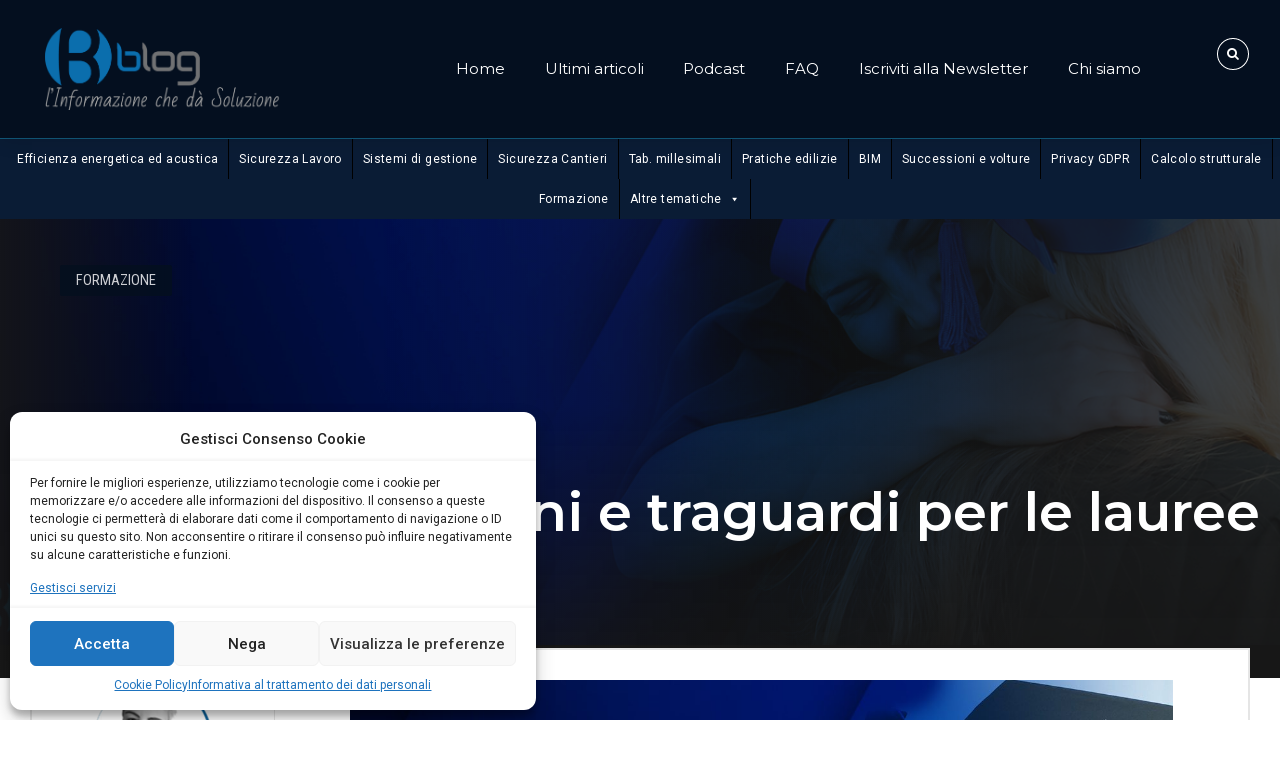

--- FILE ---
content_type: text/html; charset=UTF-8
request_url: https://blog.blumatica.it/nuove-disposizioni-e-traguardi-per-le-lauree-abilitanti/
body_size: 260559
content:
<!DOCTYPE html>
<html class="no-js" lang="it-IT" data-bt-theme="Bold News Child 0.1">
<head>

<meta property="twitter:card" content="summary"><meta property="og:title" content="Nuove disposizioni e traguardi per le lauree abilitanti" /><meta property="og:type" content="article" /><meta property="og:url" content="https://blog.blumatica.it/nuove-disposizioni-e-traguardi-per-le-lauree-abilitanti/" />		<meta charset="UTF-8">
		<meta name="viewport" content="width=device-width, initial-scale=1, maximum-scale=1, user-scalable=no">
		<meta name="mobile-web-app-capable" content="yes">
		<meta name="apple-mobile-web-app-capable" content="yes"><meta name='robots' content='index, follow, max-image-preview:large, max-snippet:-1, max-video-preview:-1' />
	<style>img:is([sizes="auto" i], [sizes^="auto," i]) { contain-intrinsic-size: 3000px 1500px }</style>
	
            <script data-no-defer="1" data-ezscrex="false" data-cfasync="false" data-pagespeed-no-defer data-cookieconsent="ignore">
                var ctPublicFunctions = {"_ajax_nonce":"3d48cec3bc","_rest_nonce":"826f0f5ed4","_ajax_url":"\/wp-admin\/admin-ajax.php","_rest_url":"https:\/\/blog.blumatica.it\/wp-json\/","data__cookies_type":"none","data__ajax_type":"rest","data__bot_detector_enabled":"1","data__frontend_data_log_enabled":1,"cookiePrefix":"","wprocket_detected":false,"host_url":"blog.blumatica.it","text__ee_click_to_select":"Click to select the whole data","text__ee_original_email":"The complete one is","text__ee_got_it":"Got it","text__ee_blocked":"Blocked","text__ee_cannot_connect":"Cannot connect","text__ee_cannot_decode":"Can not decode email. Unknown reason","text__ee_email_decoder":"CleanTalk email decoder","text__ee_wait_for_decoding":"The magic is on the way!","text__ee_decoding_process":"Please wait a few seconds while we decode the contact data."}
            </script>
        
            <script data-no-defer="1" data-ezscrex="false" data-cfasync="false" data-pagespeed-no-defer data-cookieconsent="ignore">
                var ctPublic = {"_ajax_nonce":"3d48cec3bc","settings__forms__check_internal":"0","settings__forms__check_external":"0","settings__forms__force_protection":0,"settings__forms__search_test":"1","settings__data__bot_detector_enabled":"1","settings__sfw__anti_crawler":0,"blog_home":"https:\/\/blog.blumatica.it\/","pixel__setting":"3","pixel__enabled":true,"pixel__url":null,"data__email_check_before_post":"1","data__email_check_exist_post":0,"data__cookies_type":"none","data__key_is_ok":true,"data__visible_fields_required":true,"wl_brandname":"Anti-Spam by CleanTalk","wl_brandname_short":"CleanTalk","ct_checkjs_key":"181b471cb99a21697dc24e252050e0641354dbc953cd4441d7401bb4b3090a7d","emailEncoderPassKey":"d5eddde98322e9c5bf32975645e8148f","bot_detector_forms_excluded":"W10=","advancedCacheExists":true,"varnishCacheExists":false,"wc_ajax_add_to_cart":false}
            </script>
        
	<!-- This site is optimized with the Yoast SEO plugin v26.5 - https://yoast.com/wordpress/plugins/seo/ -->
	<title>Nuove disposizioni e traguardi per le lauree abilitanti</title>
	<meta name="description" content="Le lauree diventeranno abilitanti senza la necessità di sostenere un esame di Stato e permettendo l’accesso alle professioni." />
	<link rel="canonical" href="https://blog.blumatica.it/nuove-disposizioni-e-traguardi-per-le-lauree-abilitanti/" />
	<meta property="og:locale" content="it_IT" />
	<meta property="og:type" content="article" />
	<meta property="og:title" content="Nuove disposizioni e traguardi per le lauree abilitanti" />
	<meta property="og:description" content="Le lauree diventeranno abilitanti senza la necessità di sostenere un esame di Stato e permettendo l’accesso alle professioni." />
	<meta property="og:url" content="https://blog.blumatica.it/nuove-disposizioni-e-traguardi-per-le-lauree-abilitanti/" />
	<meta property="og:site_name" content="Blog Blumatica" />
	<meta property="article:publisher" content="https://it-it.facebook.com/Blumatica/" />
	<meta property="article:published_time" content="2020-11-26T05:12:39+00:00" />
	<meta property="og:image" content="https://blog.blumatica.it/wp-content/uploads/2020/10/10_Lauree_Abilitani-1.jpg" />
	<meta property="og:image:width" content="1280" />
	<meta property="og:image:height" content="667" />
	<meta property="og:image:type" content="image/jpeg" />
	<meta name="author" content="Maria Grazia Savoia" />
	<meta name="twitter:card" content="summary_large_image" />
	<meta name="twitter:creator" content="@blumatica" />
	<meta name="twitter:site" content="@blumatica" />
	<meta name="twitter:label1" content="Scritto da" />
	<meta name="twitter:data1" content="Maria Grazia Savoia" />
	<meta name="twitter:label2" content="Tempo di lettura stimato" />
	<meta name="twitter:data2" content="3 minuti" />
	<script type="application/ld+json" class="yoast-schema-graph">{"@context":"https://schema.org","@graph":[{"@type":"Article","@id":"https://blog.blumatica.it/nuove-disposizioni-e-traguardi-per-le-lauree-abilitanti/#article","isPartOf":{"@id":"https://blog.blumatica.it/nuove-disposizioni-e-traguardi-per-le-lauree-abilitanti/"},"author":{"name":"Maria Grazia Savoia","@id":"https://blog.blumatica.it/#/schema/person/f2a597d02df9646b4b4e40dd2b748608"},"headline":"Nuove disposizioni e traguardi per le lauree abilitanti","datePublished":"2020-11-26T05:12:39+00:00","mainEntityOfPage":{"@id":"https://blog.blumatica.it/nuove-disposizioni-e-traguardi-per-le-lauree-abilitanti/"},"wordCount":596,"commentCount":2,"publisher":{"@id":"https://blog.blumatica.it/#organization"},"image":{"@id":"https://blog.blumatica.it/nuove-disposizioni-e-traguardi-per-le-lauree-abilitanti/#primaryimage"},"thumbnailUrl":"https://blog.blumatica.it/wp-content/uploads/2020/10/10_Lauree_Abilitani-1.jpg","keywords":["cfp","Formazione"],"articleSection":["Formazione"],"inLanguage":"it-IT","potentialAction":[{"@type":"CommentAction","name":"Comment","target":["https://blog.blumatica.it/nuove-disposizioni-e-traguardi-per-le-lauree-abilitanti/#respond"]}]},{"@type":"WebPage","@id":"https://blog.blumatica.it/nuove-disposizioni-e-traguardi-per-le-lauree-abilitanti/","url":"https://blog.blumatica.it/nuove-disposizioni-e-traguardi-per-le-lauree-abilitanti/","name":"Nuove disposizioni e traguardi per le lauree abilitanti","isPartOf":{"@id":"https://blog.blumatica.it/#website"},"primaryImageOfPage":{"@id":"https://blog.blumatica.it/nuove-disposizioni-e-traguardi-per-le-lauree-abilitanti/#primaryimage"},"image":{"@id":"https://blog.blumatica.it/nuove-disposizioni-e-traguardi-per-le-lauree-abilitanti/#primaryimage"},"thumbnailUrl":"https://blog.blumatica.it/wp-content/uploads/2020/10/10_Lauree_Abilitani-1.jpg","datePublished":"2020-11-26T05:12:39+00:00","description":"Le lauree diventeranno abilitanti senza la necessità di sostenere un esame di Stato e permettendo l’accesso alle professioni.","breadcrumb":{"@id":"https://blog.blumatica.it/nuove-disposizioni-e-traguardi-per-le-lauree-abilitanti/#breadcrumb"},"inLanguage":"it-IT","potentialAction":[{"@type":"ReadAction","target":["https://blog.blumatica.it/nuove-disposizioni-e-traguardi-per-le-lauree-abilitanti/"]}]},{"@type":"ImageObject","inLanguage":"it-IT","@id":"https://blog.blumatica.it/nuove-disposizioni-e-traguardi-per-le-lauree-abilitanti/#primaryimage","url":"https://blog.blumatica.it/wp-content/uploads/2020/10/10_Lauree_Abilitani-1.jpg","contentUrl":"https://blog.blumatica.it/wp-content/uploads/2020/10/10_Lauree_Abilitani-1.jpg","width":1280,"height":667},{"@type":"BreadcrumbList","@id":"https://blog.blumatica.it/nuove-disposizioni-e-traguardi-per-le-lauree-abilitanti/#breadcrumb","itemListElement":[{"@type":"ListItem","position":1,"name":"Home","item":"https://blog.blumatica.it/"},{"@type":"ListItem","position":2,"name":"Nuove disposizioni e traguardi per le lauree abilitanti"}]},{"@type":"WebSite","@id":"https://blog.blumatica.it/#website","url":"https://blog.blumatica.it/","name":"Blog Blumatica","description":"L’Informazione che dà Soluzione","publisher":{"@id":"https://blog.blumatica.it/#organization"},"potentialAction":[{"@type":"SearchAction","target":{"@type":"EntryPoint","urlTemplate":"https://blog.blumatica.it/?s={search_term_string}"},"query-input":{"@type":"PropertyValueSpecification","valueRequired":true,"valueName":"search_term_string"}}],"inLanguage":"it-IT"},{"@type":"Organization","@id":"https://blog.blumatica.it/#organization","name":"Blumatica","url":"https://blog.blumatica.it/","logo":{"@type":"ImageObject","inLanguage":"it-IT","@id":"https://blog.blumatica.it/#/schema/logo/image/","url":"https://blog.blumatica.it/wp-content/uploads/2019/02/LOGO-BLUMATICA.png","contentUrl":"https://blog.blumatica.it/wp-content/uploads/2019/02/LOGO-BLUMATICA.png","width":230,"height":56,"caption":"Blumatica"},"image":{"@id":"https://blog.blumatica.it/#/schema/logo/image/"},"sameAs":["https://it-it.facebook.com/Blumatica/","https://x.com/blumatica","https://www.instagram.com/blumatica/","https://www.linkedin.com/company/blumatica/","https://www.youtube.com/user/Blumatica"]},{"@type":"Person","@id":"https://blog.blumatica.it/#/schema/person/f2a597d02df9646b4b4e40dd2b748608","name":"Maria Grazia Savoia","image":{"@type":"ImageObject","inLanguage":"it-IT","@id":"https://blog.blumatica.it/#/schema/person/image/","url":"https://secure.gravatar.com/avatar/c6996050226cea5beb0fc43157dd39a061d693de26fd5c42532c392fe7e2fe19?s=96&d=mm&r=g","contentUrl":"https://secure.gravatar.com/avatar/c6996050226cea5beb0fc43157dd39a061d693de26fd5c42532c392fe7e2fe19?s=96&d=mm&r=g","caption":"Maria Grazia Savoia"},"description":"Responsabile Area Formazione e Partnership","url":"https://blog.blumatica.it/author/maria-grazia/"}]}</script>
	<!-- / Yoast SEO plugin. -->


<link rel="amphtml" href="https://blog.blumatica.it/nuove-disposizioni-e-traguardi-per-le-lauree-abilitanti/amp/" /><meta name="generator" content="AMP for WP 1.1.6.1"/><link rel='dns-prefetch' href='//fd.cleantalk.org' />
<link rel='dns-prefetch' href='//www.googletagmanager.com' />
<link rel='dns-prefetch' href='//fonts.googleapis.com' />
<link rel="alternate" type="application/rss+xml" title="Blog Blumatica &raquo; Feed" href="https://blog.blumatica.it/feed/" />
<link rel="alternate" type="application/rss+xml" title="Blog Blumatica &raquo; Feed dei commenti" href="https://blog.blumatica.it/comments/feed/" />
<link rel="alternate" type="application/rss+xml" title="Blog Blumatica &raquo; Nuove disposizioni e traguardi per le lauree abilitanti Feed dei commenti" href="https://blog.blumatica.it/nuove-disposizioni-e-traguardi-per-le-lauree-abilitanti/feed/" />
<script type="text/javascript">
/* <![CDATA[ */
window._wpemojiSettings = {"baseUrl":"https:\/\/s.w.org\/images\/core\/emoji\/16.0.1\/72x72\/","ext":".png","svgUrl":"https:\/\/s.w.org\/images\/core\/emoji\/16.0.1\/svg\/","svgExt":".svg","source":{"concatemoji":"https:\/\/blog.blumatica.it\/wp-includes\/js\/wp-emoji-release.min.js?ver=6.8.3"}};
/*! This file is auto-generated */
!function(s,n){var o,i,e;function c(e){try{var t={supportTests:e,timestamp:(new Date).valueOf()};sessionStorage.setItem(o,JSON.stringify(t))}catch(e){}}function p(e,t,n){e.clearRect(0,0,e.canvas.width,e.canvas.height),e.fillText(t,0,0);var t=new Uint32Array(e.getImageData(0,0,e.canvas.width,e.canvas.height).data),a=(e.clearRect(0,0,e.canvas.width,e.canvas.height),e.fillText(n,0,0),new Uint32Array(e.getImageData(0,0,e.canvas.width,e.canvas.height).data));return t.every(function(e,t){return e===a[t]})}function u(e,t){e.clearRect(0,0,e.canvas.width,e.canvas.height),e.fillText(t,0,0);for(var n=e.getImageData(16,16,1,1),a=0;a<n.data.length;a++)if(0!==n.data[a])return!1;return!0}function f(e,t,n,a){switch(t){case"flag":return n(e,"\ud83c\udff3\ufe0f\u200d\u26a7\ufe0f","\ud83c\udff3\ufe0f\u200b\u26a7\ufe0f")?!1:!n(e,"\ud83c\udde8\ud83c\uddf6","\ud83c\udde8\u200b\ud83c\uddf6")&&!n(e,"\ud83c\udff4\udb40\udc67\udb40\udc62\udb40\udc65\udb40\udc6e\udb40\udc67\udb40\udc7f","\ud83c\udff4\u200b\udb40\udc67\u200b\udb40\udc62\u200b\udb40\udc65\u200b\udb40\udc6e\u200b\udb40\udc67\u200b\udb40\udc7f");case"emoji":return!a(e,"\ud83e\udedf")}return!1}function g(e,t,n,a){var r="undefined"!=typeof WorkerGlobalScope&&self instanceof WorkerGlobalScope?new OffscreenCanvas(300,150):s.createElement("canvas"),o=r.getContext("2d",{willReadFrequently:!0}),i=(o.textBaseline="top",o.font="600 32px Arial",{});return e.forEach(function(e){i[e]=t(o,e,n,a)}),i}function t(e){var t=s.createElement("script");t.src=e,t.defer=!0,s.head.appendChild(t)}"undefined"!=typeof Promise&&(o="wpEmojiSettingsSupports",i=["flag","emoji"],n.supports={everything:!0,everythingExceptFlag:!0},e=new Promise(function(e){s.addEventListener("DOMContentLoaded",e,{once:!0})}),new Promise(function(t){var n=function(){try{var e=JSON.parse(sessionStorage.getItem(o));if("object"==typeof e&&"number"==typeof e.timestamp&&(new Date).valueOf()<e.timestamp+604800&&"object"==typeof e.supportTests)return e.supportTests}catch(e){}return null}();if(!n){if("undefined"!=typeof Worker&&"undefined"!=typeof OffscreenCanvas&&"undefined"!=typeof URL&&URL.createObjectURL&&"undefined"!=typeof Blob)try{var e="postMessage("+g.toString()+"("+[JSON.stringify(i),f.toString(),p.toString(),u.toString()].join(",")+"));",a=new Blob([e],{type:"text/javascript"}),r=new Worker(URL.createObjectURL(a),{name:"wpTestEmojiSupports"});return void(r.onmessage=function(e){c(n=e.data),r.terminate(),t(n)})}catch(e){}c(n=g(i,f,p,u))}t(n)}).then(function(e){for(var t in e)n.supports[t]=e[t],n.supports.everything=n.supports.everything&&n.supports[t],"flag"!==t&&(n.supports.everythingExceptFlag=n.supports.everythingExceptFlag&&n.supports[t]);n.supports.everythingExceptFlag=n.supports.everythingExceptFlag&&!n.supports.flag,n.DOMReady=!1,n.readyCallback=function(){n.DOMReady=!0}}).then(function(){return e}).then(function(){var e;n.supports.everything||(n.readyCallback(),(e=n.source||{}).concatemoji?t(e.concatemoji):e.wpemoji&&e.twemoji&&(t(e.twemoji),t(e.wpemoji)))}))}((window,document),window._wpemojiSettings);
/* ]]> */
</script>
<link rel='stylesheet' id='parent-style-css' href='https://blog.blumatica.it/wp-content/themes/bold-news/style.css?ver=6.8.3' type='text/css' media='all' />
<link rel='stylesheet' id='dashicons-css' href='https://blog.blumatica.it/wp-includes/css/dashicons.min.css?ver=6.8.3' type='text/css' media='all' />
<link rel='stylesheet' id='post-views-counter-frontend-css' href='https://blog.blumatica.it/wp-content/plugins/post-views-counter/css/frontend.min.css?ver=1.5.5' type='text/css' media='all' />
<style id='wp-emoji-styles-inline-css' type='text/css'>

	img.wp-smiley, img.emoji {
		display: inline !important;
		border: none !important;
		box-shadow: none !important;
		height: 1em !important;
		width: 1em !important;
		margin: 0 0.07em !important;
		vertical-align: -0.1em !important;
		background: none !important;
		padding: 0 !important;
	}
</style>
<link rel='stylesheet' id='wp-block-library-css' href='https://blog.blumatica.it/wp-includes/css/dist/block-library/style.min.css?ver=6.8.3' type='text/css' media='all' />
<style id='classic-theme-styles-inline-css' type='text/css'>
/*! This file is auto-generated */
.wp-block-button__link{color:#fff;background-color:#32373c;border-radius:9999px;box-shadow:none;text-decoration:none;padding:calc(.667em + 2px) calc(1.333em + 2px);font-size:1.125em}.wp-block-file__button{background:#32373c;color:#fff;text-decoration:none}
</style>
<style id='global-styles-inline-css' type='text/css'>
:root{--wp--preset--aspect-ratio--square: 1;--wp--preset--aspect-ratio--4-3: 4/3;--wp--preset--aspect-ratio--3-4: 3/4;--wp--preset--aspect-ratio--3-2: 3/2;--wp--preset--aspect-ratio--2-3: 2/3;--wp--preset--aspect-ratio--16-9: 16/9;--wp--preset--aspect-ratio--9-16: 9/16;--wp--preset--color--black: #000000;--wp--preset--color--cyan-bluish-gray: #abb8c3;--wp--preset--color--white: #ffffff;--wp--preset--color--pale-pink: #f78da7;--wp--preset--color--vivid-red: #cf2e2e;--wp--preset--color--luminous-vivid-orange: #ff6900;--wp--preset--color--luminous-vivid-amber: #fcb900;--wp--preset--color--light-green-cyan: #7bdcb5;--wp--preset--color--vivid-green-cyan: #00d084;--wp--preset--color--pale-cyan-blue: #8ed1fc;--wp--preset--color--vivid-cyan-blue: #0693e3;--wp--preset--color--vivid-purple: #9b51e0;--wp--preset--gradient--vivid-cyan-blue-to-vivid-purple: linear-gradient(135deg,rgba(6,147,227,1) 0%,rgb(155,81,224) 100%);--wp--preset--gradient--light-green-cyan-to-vivid-green-cyan: linear-gradient(135deg,rgb(122,220,180) 0%,rgb(0,208,130) 100%);--wp--preset--gradient--luminous-vivid-amber-to-luminous-vivid-orange: linear-gradient(135deg,rgba(252,185,0,1) 0%,rgba(255,105,0,1) 100%);--wp--preset--gradient--luminous-vivid-orange-to-vivid-red: linear-gradient(135deg,rgba(255,105,0,1) 0%,rgb(207,46,46) 100%);--wp--preset--gradient--very-light-gray-to-cyan-bluish-gray: linear-gradient(135deg,rgb(238,238,238) 0%,rgb(169,184,195) 100%);--wp--preset--gradient--cool-to-warm-spectrum: linear-gradient(135deg,rgb(74,234,220) 0%,rgb(151,120,209) 20%,rgb(207,42,186) 40%,rgb(238,44,130) 60%,rgb(251,105,98) 80%,rgb(254,248,76) 100%);--wp--preset--gradient--blush-light-purple: linear-gradient(135deg,rgb(255,206,236) 0%,rgb(152,150,240) 100%);--wp--preset--gradient--blush-bordeaux: linear-gradient(135deg,rgb(254,205,165) 0%,rgb(254,45,45) 50%,rgb(107,0,62) 100%);--wp--preset--gradient--luminous-dusk: linear-gradient(135deg,rgb(255,203,112) 0%,rgb(199,81,192) 50%,rgb(65,88,208) 100%);--wp--preset--gradient--pale-ocean: linear-gradient(135deg,rgb(255,245,203) 0%,rgb(182,227,212) 50%,rgb(51,167,181) 100%);--wp--preset--gradient--electric-grass: linear-gradient(135deg,rgb(202,248,128) 0%,rgb(113,206,126) 100%);--wp--preset--gradient--midnight: linear-gradient(135deg,rgb(2,3,129) 0%,rgb(40,116,252) 100%);--wp--preset--font-size--small: 13px;--wp--preset--font-size--medium: 20px;--wp--preset--font-size--large: 36px;--wp--preset--font-size--x-large: 42px;--wp--preset--spacing--20: 0.44rem;--wp--preset--spacing--30: 0.67rem;--wp--preset--spacing--40: 1rem;--wp--preset--spacing--50: 1.5rem;--wp--preset--spacing--60: 2.25rem;--wp--preset--spacing--70: 3.38rem;--wp--preset--spacing--80: 5.06rem;--wp--preset--shadow--natural: 6px 6px 9px rgba(0, 0, 0, 0.2);--wp--preset--shadow--deep: 12px 12px 50px rgba(0, 0, 0, 0.4);--wp--preset--shadow--sharp: 6px 6px 0px rgba(0, 0, 0, 0.2);--wp--preset--shadow--outlined: 6px 6px 0px -3px rgba(255, 255, 255, 1), 6px 6px rgba(0, 0, 0, 1);--wp--preset--shadow--crisp: 6px 6px 0px rgba(0, 0, 0, 1);}:where(.is-layout-flex){gap: 0.5em;}:where(.is-layout-grid){gap: 0.5em;}body .is-layout-flex{display: flex;}.is-layout-flex{flex-wrap: wrap;align-items: center;}.is-layout-flex > :is(*, div){margin: 0;}body .is-layout-grid{display: grid;}.is-layout-grid > :is(*, div){margin: 0;}:where(.wp-block-columns.is-layout-flex){gap: 2em;}:where(.wp-block-columns.is-layout-grid){gap: 2em;}:where(.wp-block-post-template.is-layout-flex){gap: 1.25em;}:where(.wp-block-post-template.is-layout-grid){gap: 1.25em;}.has-black-color{color: var(--wp--preset--color--black) !important;}.has-cyan-bluish-gray-color{color: var(--wp--preset--color--cyan-bluish-gray) !important;}.has-white-color{color: var(--wp--preset--color--white) !important;}.has-pale-pink-color{color: var(--wp--preset--color--pale-pink) !important;}.has-vivid-red-color{color: var(--wp--preset--color--vivid-red) !important;}.has-luminous-vivid-orange-color{color: var(--wp--preset--color--luminous-vivid-orange) !important;}.has-luminous-vivid-amber-color{color: var(--wp--preset--color--luminous-vivid-amber) !important;}.has-light-green-cyan-color{color: var(--wp--preset--color--light-green-cyan) !important;}.has-vivid-green-cyan-color{color: var(--wp--preset--color--vivid-green-cyan) !important;}.has-pale-cyan-blue-color{color: var(--wp--preset--color--pale-cyan-blue) !important;}.has-vivid-cyan-blue-color{color: var(--wp--preset--color--vivid-cyan-blue) !important;}.has-vivid-purple-color{color: var(--wp--preset--color--vivid-purple) !important;}.has-black-background-color{background-color: var(--wp--preset--color--black) !important;}.has-cyan-bluish-gray-background-color{background-color: var(--wp--preset--color--cyan-bluish-gray) !important;}.has-white-background-color{background-color: var(--wp--preset--color--white) !important;}.has-pale-pink-background-color{background-color: var(--wp--preset--color--pale-pink) !important;}.has-vivid-red-background-color{background-color: var(--wp--preset--color--vivid-red) !important;}.has-luminous-vivid-orange-background-color{background-color: var(--wp--preset--color--luminous-vivid-orange) !important;}.has-luminous-vivid-amber-background-color{background-color: var(--wp--preset--color--luminous-vivid-amber) !important;}.has-light-green-cyan-background-color{background-color: var(--wp--preset--color--light-green-cyan) !important;}.has-vivid-green-cyan-background-color{background-color: var(--wp--preset--color--vivid-green-cyan) !important;}.has-pale-cyan-blue-background-color{background-color: var(--wp--preset--color--pale-cyan-blue) !important;}.has-vivid-cyan-blue-background-color{background-color: var(--wp--preset--color--vivid-cyan-blue) !important;}.has-vivid-purple-background-color{background-color: var(--wp--preset--color--vivid-purple) !important;}.has-black-border-color{border-color: var(--wp--preset--color--black) !important;}.has-cyan-bluish-gray-border-color{border-color: var(--wp--preset--color--cyan-bluish-gray) !important;}.has-white-border-color{border-color: var(--wp--preset--color--white) !important;}.has-pale-pink-border-color{border-color: var(--wp--preset--color--pale-pink) !important;}.has-vivid-red-border-color{border-color: var(--wp--preset--color--vivid-red) !important;}.has-luminous-vivid-orange-border-color{border-color: var(--wp--preset--color--luminous-vivid-orange) !important;}.has-luminous-vivid-amber-border-color{border-color: var(--wp--preset--color--luminous-vivid-amber) !important;}.has-light-green-cyan-border-color{border-color: var(--wp--preset--color--light-green-cyan) !important;}.has-vivid-green-cyan-border-color{border-color: var(--wp--preset--color--vivid-green-cyan) !important;}.has-pale-cyan-blue-border-color{border-color: var(--wp--preset--color--pale-cyan-blue) !important;}.has-vivid-cyan-blue-border-color{border-color: var(--wp--preset--color--vivid-cyan-blue) !important;}.has-vivid-purple-border-color{border-color: var(--wp--preset--color--vivid-purple) !important;}.has-vivid-cyan-blue-to-vivid-purple-gradient-background{background: var(--wp--preset--gradient--vivid-cyan-blue-to-vivid-purple) !important;}.has-light-green-cyan-to-vivid-green-cyan-gradient-background{background: var(--wp--preset--gradient--light-green-cyan-to-vivid-green-cyan) !important;}.has-luminous-vivid-amber-to-luminous-vivid-orange-gradient-background{background: var(--wp--preset--gradient--luminous-vivid-amber-to-luminous-vivid-orange) !important;}.has-luminous-vivid-orange-to-vivid-red-gradient-background{background: var(--wp--preset--gradient--luminous-vivid-orange-to-vivid-red) !important;}.has-very-light-gray-to-cyan-bluish-gray-gradient-background{background: var(--wp--preset--gradient--very-light-gray-to-cyan-bluish-gray) !important;}.has-cool-to-warm-spectrum-gradient-background{background: var(--wp--preset--gradient--cool-to-warm-spectrum) !important;}.has-blush-light-purple-gradient-background{background: var(--wp--preset--gradient--blush-light-purple) !important;}.has-blush-bordeaux-gradient-background{background: var(--wp--preset--gradient--blush-bordeaux) !important;}.has-luminous-dusk-gradient-background{background: var(--wp--preset--gradient--luminous-dusk) !important;}.has-pale-ocean-gradient-background{background: var(--wp--preset--gradient--pale-ocean) !important;}.has-electric-grass-gradient-background{background: var(--wp--preset--gradient--electric-grass) !important;}.has-midnight-gradient-background{background: var(--wp--preset--gradient--midnight) !important;}.has-small-font-size{font-size: var(--wp--preset--font-size--small) !important;}.has-medium-font-size{font-size: var(--wp--preset--font-size--medium) !important;}.has-large-font-size{font-size: var(--wp--preset--font-size--large) !important;}.has-x-large-font-size{font-size: var(--wp--preset--font-size--x-large) !important;}
:where(.wp-block-post-template.is-layout-flex){gap: 1.25em;}:where(.wp-block-post-template.is-layout-grid){gap: 1.25em;}
:where(.wp-block-columns.is-layout-flex){gap: 2em;}:where(.wp-block-columns.is-layout-grid){gap: 2em;}
:root :where(.wp-block-pullquote){font-size: 1.5em;line-height: 1.6;}
</style>
<link rel='stylesheet' id='cleantalk-public-css-css' href='https://blog.blumatica.it/wp-content/plugins/cleantalk-spam-protect/css/cleantalk-public.min.css?ver=6.68_1763087023' type='text/css' media='all' />
<link rel='stylesheet' id='cleantalk-email-decoder-css-css' href='https://blog.blumatica.it/wp-content/plugins/cleantalk-spam-protect/css/cleantalk-email-decoder.min.css?ver=6.68_1763087023' type='text/css' media='all' />
<link rel='stylesheet' id='contact-form-7-css' href='https://blog.blumatica.it/wp-content/plugins/contact-form-7/includes/css/styles.css?ver=6.1.1' type='text/css' media='all' />
<link rel='stylesheet' id='mailup-css' href='https://blog.blumatica.it/wp-content/plugins/mailup-email-and-newsletter-subscription-form/public/css/mailup-public.css?ver=1.2.7' type='text/css' media='all' />
<link rel='stylesheet' id='bg-shce-genericons-css' href='https://blog.blumatica.it/wp-content/plugins/show-hidecollapse-expand/assets/css/genericons/genericons.css?ver=6.8.3' type='text/css' media='all' />
<link rel='stylesheet' id='bg-show-hide-css' href='https://blog.blumatica.it/wp-content/plugins/show-hidecollapse-expand/assets/css/bg-show-hide.css?ver=6.8.3' type='text/css' media='all' />
<link rel='stylesheet' id='cmplz-general-css' href='https://blog.blumatica.it/wp-content/plugins/complianz-gdpr/assets/css/cookieblocker.min.css?ver=1754385272' type='text/css' media='all' />
<link rel='stylesheet' id='megamenu-css' href='https://blog.blumatica.it/wp-content/uploads/maxmegamenu/style.css?ver=abaade' type='text/css' media='all' />
<link rel='stylesheet' id='bold-news-style-css' href='https://blog.blumatica.it/wp-content/themes/bold-news/style.css?ver=6.8.3' type='text/css' media='screen' />
<style id='bold-news-style-inline-css' type='text/css'>
select, input{font-family: Roboto;} input:not([type='checkbox']):not([type='radio']), textarea, select{ font-family: "Roboto";} html a:hover, .btLightSkin a:hover, .btDarkSkin .btLightSkin a:hover, .btLightSkin .btDarkSkin .btLightSkin a:hover, .btDarkSkin a:hover, .btLightSkin .btDarkSkin a:hover, .btDarkSkin.btLightSkin .btDarkSkin a:hover{ color: #0b6ead;} .btLightSkin .btText a, .btDarkSkin .btLightSkin .btText a, .btLightSkin .btDarkSkin .btLightSkin .btText a, .btDarkSkin .btText a, .btLightSkin .btDarkSkin .btText a, .btDarkSkin.btLightSkin .btDarkSkin .btText a{color: #0b6ead;} figcaption{ font-family: Roboto Condensed;} body{font-family: "Roboto",Arial,sans-serif;} .btContentHolder blockquote{ font-family: Montserrat;} .btContentHolder blockquote:before{ font-family: Montserrat;} .btContentHolder cite{ font-family: Montserrat;} h1, h2, h3, h4, h5, h6{font-family: "Montserrat";} .btContentHolder table thead th{ background-color: #0b6ead; font-family: Montserrat; -webkit-box-shadow: 0 -3px 0 #05314d; box-shadow: 0 -3px 0 #05314d;} .btAccentColorBackground{background-color: #0b6ead !important;} .btAccentColorBackground .headline b.animate.animated{color: #040f1f;} .btAccentColorBackground .btDash.bottomDash .dash:after{border-color: #040f1f;} .btAccentDarkColorBackground{background-color: #05314d !important;} .btAccentDarkColorBackground .headline b.animate.animated{color: #040f1f;} .btAccentVeryDarkColorBackground{background-color: #000305 !important;} .btAccentLightColorBackground{background-color: rgba(11,110,173,0.7) !important;} .btAlternateColorBackground{background-color: #040f1f !important;} .btAlternateDarkColorBackground{background-color: #000000 !important;} .btAlternateVeryDarkColorBackground{background-color: #000000 !important;} .btAlternateLightColorBackground{background-color: rgba(4,15,31,0.6) !important;} .btAccentDarkHeader .btPreloader .animation > div:first-child, .btLightAccentHeader .btPreloader .animation > div:first-child{ background-color: #05314d;} .btPreloader .animation .preloaderLogo{height: 82px;} .btPageHeadline .header .dash .btSuperTitleHeading{font-family: Roboto Condensed;} .btPageHeadline .header .dash .btSubTitleHeading{font-family: Roboto Condensed;} .mainHeader{ font-family: "Montserrat";} .btMenuVertical.btAccentDarkHeader .mainHeader, .btMenuVertical.btLightAccentHeader .mainHeader{background-color: #0b6ead;} .menuPort{font-family: "Montserrat";} .menuPort nav ul ul li > a:hover, .menuPort nav ul ul li > .bt_mega_menu_title:hover{color: #0b6ead !important;} .menuPort nav > ul > li > a, .menuPort nav > ul > li > .bt_mega_menu_title{line-height: 82px;} .btTextLogo{ line-height: 82px;} .btLogoArea .logo{line-height: 82px;} .btLogoArea .logo img{height: 82px;} .btHorizontalMenuTrigger:hover:before, .btHorizontalMenuTrigger:hover:after{border-color: #0b6ead;} .btHorizontalMenuTrigger:hover .btIco{border-color: #0b6ead;} .btMenuHorizontal .menuPort nav > ul > li.current-menu-ancestor > a, .btMenuHorizontal .menuPort nav > ul > li.current-page-ancestor > a, .btMenuHorizontal .menuPort nav > ul > li.current-menu-item > a, .btMenuHorizontal .menuPort nav > ul > li.current-menu-ancestor > .bt_mega_menu_title, .btMenuHorizontal .menuPort nav > ul > li.current-page-ancestor > .bt_mega_menu_title, .btMenuHorizontal .menuPort nav > ul > li.current-menu-item > .bt_mega_menu_title{color: #0b6ead;} .btMenuHorizontal .menuPort ul ul li > a:before{ background-color: #0b6ead;} .btMenuHorizontal .menuPort ul ul li.menu-item-has-children > a:hover:after{ color: #0b6ead;} .btMenuHorizontal .menuPort ul ul li.current-menu-item > a:hover:before{background-color: #0b6ead; border-color: #0b6ead;} body.btMenuHorizontal .subToggler{ line-height: 82px;} .btMenuHorizontal .menuPort > nav > ul ul{ font-family: Roboto;} html:not(.touch) body.btMenuHorizontal .menuPort > nav > ul > li.btMenuWideDropdown > ul > li > a{ font-family: Montserrat;} @media (min-width: 1024px){html.touch body.btMenuHorizontal .menuPort > nav > ul > li.btMenuWideDropdown > ul > li > a{ font-family: Montserrat;} html.touch body.btMenuHorizontal .menuPort > nav > ul li.btMenuWideDropdown .subToggler{ margin: 0 0 -82px 0;} }.btMenuHorizontal.btMenuBelowLogo .menuPort{height: 82px;} .btAccentLightHeader.btMenuHorizontal .btBelowLogoArea .topBarInMenu a.btIconWidget.btAccentIconWidget:hover .btIco.btIcoDefaultType.btIcoDefaultColor .btIcoHolder:before, .btAccentLightHeader.btMenuHorizontal .btBelowLogoArea .topBarInMenu .widget_shopping_cart .widget_shopping_cart_content.on .btIco.btIcoDefaultType.btIcoDefaultColor .btIcoHolder:before, .btAccentLightHeader.btMenuHorizontal .topBar .topBarInMenu a.btIconWidget.btAccentIconWidget:hover .btIco.btIcoDefaultType.btIcoDefaultColor .btIcoHolder:before, .btAccentLightHeader.btMenuHorizontal .topBar .topBarInMenu .widget_shopping_cart .widget_shopping_cart_content.on .btIco.btIcoDefaultType.btIcoDefaultColor .btIcoHolder:before{color: #0b6ead !important;} .btAccentLightHeader.btMenuHorizontal .btBelowLogoArea .topBarInMenu .widget_shopping_cart .btIco:hover .btIcoHolder:before, .btAccentLightHeader.btMenuHorizontal .topBar .topBarInMenu .widget_shopping_cart .btIco:hover .btIcoHolder:before{color: #0b6ead !important;} .btAccentLightHeader.btMenuHorizontal .btBelowLogoArea .topBarInMenu .btSearch .btIco a:hover:before, .btAccentLightHeader.btMenuHorizontal .topBar .topBarInMenu .btSearch .btIco a:hover:before{ color: #0b6ead !important;} .btAccentLightHeader.btMenuHorizontal .topTools a.btIconWidget.btAccentIconWidget:hover .btIco.btIcoDefaultType.btIcoDefaultColor .btIcoHolder:before, .btAccentLightHeader.btMenuHorizontal .topTools .widget_shopping_cart .widget_shopping_cart_content.on .btIco.btIcoDefaultType.btIcoDefaultColor .btIcoHolder:before{color: #0b6ead !important;} .btAccentLightHeader.btMenuHorizontal .topTools .widget_shopping_cart .btIco:hover .btIcoHolder:before{color: #0b6ead !important;} .btAccentLightHeader.btMenuHorizontal .topTools .btSearch .btIco a:hover:before{ color: #0b6ead !important;} .btAccentLightHeader.btMenuHorizontal:not(.btBelowMenu) .btBelowLogoArea, .btAccentLightHeader.btMenuHorizontal:not(.btBelowMenu) .topBar, .btAccentLightHeader.btMenuHorizontal.btStickyHeaderActive .btBelowLogoArea, .btAccentLightHeader.btMenuHorizontal.btStickyHeaderActive .topBar{background-color: #0b6ead;} .btAccentLightHeader.btMenuHorizontal:not(.btBelowMenu) .btBelowLogoArea:before, .btAccentLightHeader.btMenuHorizontal:not(.btBelowMenu) .topBar:before, .btAccentLightHeader.btMenuHorizontal.btStickyHeaderActive .btBelowLogoArea:before, .btAccentLightHeader.btMenuHorizontal.btStickyHeaderActive .topBar:before{ background-color: #0b6ead;} .btAccentLightHeader.btMenuHorizontal.btBelowMenu:not(.btStickyHeaderActive) .mainHeader .btBelowLogoArea, .btAccentLightHeader.btMenuHorizontal.btBelowMenu:not(.btStickyHeaderActive) .mainHeader .topBar{background-color: #0b6ead;} .btLightSkin.btLightHeader.btMenuHorizontal.btMenuBelowLogo .btBelowLogoArea .menuPort > nav > ul > li.current-menu-item > a, .btLightSkin.btLightHeader.btMenuHorizontal.btMenuBelowLogo .btBelowLogoArea .menuPort > nav > ul > li.current-menu-item > .bt_mega_menu_title, .btLightSkin.btLightHeader.btMenuHorizontal.btMenuBelowLogo .btBelowLogoArea .menuPort > nav > ul > li.current-menu-ancestor > a, .btLightSkin.btLightHeader.btMenuHorizontal.btMenuBelowLogo .btBelowLogoArea .menuPort > nav > ul > li.current-menu-ancestor > .bt_mega_menu_title, .btLightSkin.btLightHeader.btMenuHorizontal.btMenuBelowLogo .btBelowLogoArea .menuPort > nav > ul > li.current-page-ancestor > a, .btLightSkin.btLightHeader.btMenuHorizontal.btMenuBelowLogo .btBelowLogoArea .menuPort > nav > ul > li.current-page-ancestor > .bt_mega_menu_title, .btDarkSkin.btLightHeader.btMenuHorizontal.btMenuBelowLogo .btBelowLogoArea .menuPort > nav > ul > li.current-menu-item > a, .btDarkSkin.btLightHeader.btMenuHorizontal.btMenuBelowLogo .btBelowLogoArea .menuPort > nav > ul > li.current-menu-item > .bt_mega_menu_title, .btDarkSkin.btLightHeader.btMenuHorizontal.btMenuBelowLogo .btBelowLogoArea .menuPort > nav > ul > li.current-menu-ancestor > a, .btDarkSkin.btLightHeader.btMenuHorizontal.btMenuBelowLogo .btBelowLogoArea .menuPort > nav > ul > li.current-menu-ancestor > .bt_mega_menu_title, .btDarkSkin.btLightHeader.btMenuHorizontal.btMenuBelowLogo .btBelowLogoArea .menuPort > nav > ul > li.current-page-ancestor > a, .btDarkSkin.btLightHeader.btMenuHorizontal.btMenuBelowLogo .btBelowLogoArea .menuPort > nav > ul > li.current-page-ancestor > .bt_mega_menu_title, .btLightSkin.btLightHeader.btMenuHorizontal.btMenuBelowLogo .topBar .menuPort > nav > ul > li.current-menu-item > a, .btLightSkin.btLightHeader.btMenuHorizontal.btMenuBelowLogo .topBar .menuPort > nav > ul > li.current-menu-item > .bt_mega_menu_title, .btLightSkin.btLightHeader.btMenuHorizontal.btMenuBelowLogo .topBar .menuPort > nav > ul > li.current-menu-ancestor > a, .btLightSkin.btLightHeader.btMenuHorizontal.btMenuBelowLogo .topBar .menuPort > nav > ul > li.current-menu-ancestor > .bt_mega_menu_title, .btLightSkin.btLightHeader.btMenuHorizontal.btMenuBelowLogo .topBar .menuPort > nav > ul > li.current-page-ancestor > a, .btLightSkin.btLightHeader.btMenuHorizontal.btMenuBelowLogo .topBar .menuPort > nav > ul > li.current-page-ancestor > .bt_mega_menu_title, .btDarkSkin.btLightHeader.btMenuHorizontal.btMenuBelowLogo .topBar .menuPort > nav > ul > li.current-menu-item > a, .btDarkSkin.btLightHeader.btMenuHorizontal.btMenuBelowLogo .topBar .menuPort > nav > ul > li.current-menu-item > .bt_mega_menu_title, .btDarkSkin.btLightHeader.btMenuHorizontal.btMenuBelowLogo .topBar .menuPort > nav > ul > li.current-menu-ancestor > a, .btDarkSkin.btLightHeader.btMenuHorizontal.btMenuBelowLogo .topBar .menuPort > nav > ul > li.current-menu-ancestor > .bt_mega_menu_title, .btDarkSkin.btLightHeader.btMenuHorizontal.btMenuBelowLogo .topBar .menuPort > nav > ul > li.current-page-ancestor > a, .btDarkSkin.btLightHeader.btMenuHorizontal.btMenuBelowLogo .topBar .menuPort > nav > ul > li.current-page-ancestor > .bt_mega_menu_title{color: #0b6ead !important;} .btLightHeader.btMenuHorizontal.btMenuBelowLogo .mainHeader .topBarInMenu a:hover.btIconWidget .btIconWidgetContent{color: #0b6ead;} .btLightHeader.btMenuHorizontal.btMenuBelowLogo .mainHeader .topBarInMenu span.btIconWidget .btIco.btIcoDefaultType.btIcoDefaultColor .btIcoHolder:before, .btLightHeader.btMenuHorizontal.btMenuBelowLogo .mainHeader .topBarInMenu a.btIconWidget .btIco.btIcoDefaultType.btIcoDefaultColor .btIcoHolder:before{ -webkit-box-shadow: 0 0 0 0 #0b6ead inset; box-shadow: 0 0 0 0 #0b6ead inset;} .btLightHeader.btMenuHorizontal.btMenuBelowLogo .mainHeader .topBarInMenu span.btIconWidget.btAccentIconWidget .btIco.btIcoDefaultType.btIcoDefaultColor .btIcoHolder:before, .btLightHeader.btMenuHorizontal.btMenuBelowLogo .mainHeader .topBarInMenu a.btIconWidget.btAccentIconWidget .btIco.btIcoDefaultType.btIcoDefaultColor .btIcoHolder:before{color: #0b6ead; -webkit-box-shadow: 0 0 0 0 #0b6ead inset; box-shadow: 0 0 0 0 #0b6ead inset;} .btLightHeader.btMenuHorizontal.btMenuBelowLogo .mainHeader .topBarInMenu a.btIconWidget.btAccentIconWidget:hover .btIco.btIcoDefaultType.btIcoDefaultColor .btIcoHolder:before, .btLightHeader.btMenuHorizontal.btMenuBelowLogo .mainHeader .topBarInMenu .widget_shopping_cart .widget_shopping_cart_content.on .btIco.btIcoDefaultType.btIcoDefaultColor .btIcoHolder:before{ -webkit-box-shadow: 0 0 0 1.5em #0b6ead inset; box-shadow: 0 0 0 1.5em #0b6ead inset;} .btLightHeader.btMenuHorizontal.btMenuBelowLogo .mainHeader .topBarInMenu .widget_shopping_cart .btIco:hover .btIcoHolder:before{ -webkit-box-shadow: 0 0 0 1.5em #0b6ead inset !important; box-shadow: 0 0 0 1.5em #0b6ead inset !important;} .btLightHeader.btMenuHorizontal.btMenuBelowLogo .mainHeader .topBarInMenu .btSearch .btIco a:hover:before{-webkit-box-shadow: 0 0 0 1.5em #0b6ead inset !important; box-shadow: 0 0 0 1.5em #0b6ead inset !important;} .btLightHeader.btMenuHorizontal .topTools a:hover.btIconWidget .btIconWidgetContent{color: #0b6ead;} .btLightHeader.btMenuHorizontal .topTools span.btIconWidget.btAccentIconWidget .btIco.btIcoDefaultType.btIcoDefaultColor .btIcoHolder:before, .btLightHeader.btMenuHorizontal .topTools a.btIconWidget.btAccentIconWidget .btIco.btIcoDefaultType.btIcoDefaultColor .btIcoHolder:before{color: #0b6ead;} .btLightHeader.btMenuHorizontal .topTools a.btIconWidget.btAccentIconWidget:hover .btIco.btIcoDefaultType.btIcoDefaultColor .btIcoHolder:before{ -webkit-box-shadow: 0 0 0 1.5em #0b6ead inset; box-shadow: 0 0 0 1.5em #0b6ead inset;} .btLightHeader.btMenuHorizontal .topTools .btSearch .btIco a:hover:before{-webkit-box-shadow: 0 0 0 1.5em #0b6ead inset !important; box-shadow: 0 0 0 1.5em #0b6ead inset !important;} .btAccentDarkHeader.btMenuHorizontal .mainHeader .topTools a:hover.btIconWidget .btIconWidgetContent{color: #0b6ead;} .btAccentDarkHeader.btMenuHorizontal .mainHeader .topTools span.btIconWidget.btAccentIconWidget .btIco.btIcoDefaultType.btIcoDefaultColor .btIcoHolder:before, .btAccentDarkHeader.btMenuHorizontal .mainHeader .topTools a.btIconWidget.btAccentIconWidget .btIco.btIcoDefaultType.btIcoDefaultColor .btIcoHolder:before{color: #0b6ead;} .btAccentDarkHeader.btMenuHorizontal .mainHeader .topTools a.btIconWidget.btAccentIconWidget:hover .btIco.btIcoDefaultType.btIcoDefaultColor .btIcoHolder:before{ -webkit-box-shadow: 0 0 0 1.5em #0b6ead inset; box-shadow: 0 0 0 1.5em #0b6ead inset;} .btAccentDarkHeader.btMenuHorizontal .mainHeader .topTools .btSearch .btIco a:hover:before{-webkit-box-shadow: 0 0 0 1.5em #0b6ead inset !important; box-shadow: 0 0 0 1.5em #0b6ead inset !important;} .btLightSkin.btAccentDarkHeader.btMenuHorizontal.btMenuBelowLogo .mainHeader .menuPort > nav > ul > li.current-menu-item > a, .btLightSkin.btAccentDarkHeader.btMenuHorizontal.btMenuBelowLogo .mainHeader .menuPort > nav > ul > li.current-menu-item > .bt_mega_menu_title, .btLightSkin.btAccentDarkHeader.btMenuHorizontal.btMenuBelowLogo .mainHeader .menuPort > nav > ul > li.current-menu-ancestor > a, .btLightSkin.btAccentDarkHeader.btMenuHorizontal.btMenuBelowLogo .mainHeader .menuPort > nav > ul > li.current-menu-ancestor > .bt_mega_menu_title, .btLightSkin.btAccentDarkHeader.btMenuHorizontal.btMenuBelowLogo .mainHeader .menuPort > nav > ul > li.current-page-ancestor > a, .btLightSkin.btAccentDarkHeader.btMenuHorizontal.btMenuBelowLogo .mainHeader .menuPort > nav > ul > li.current-page-ancestor > .bt_mega_menu_title, .btDarkSkin.btAccentDarkHeader.btMenuHorizontal.btMenuBelowLogo .mainHeader .menuPort > nav > ul > li.current-menu-item > a, .btDarkSkin.btAccentDarkHeader.btMenuHorizontal.btMenuBelowLogo .mainHeader .menuPort > nav > ul > li.current-menu-item > .bt_mega_menu_title, .btDarkSkin.btAccentDarkHeader.btMenuHorizontal.btMenuBelowLogo .mainHeader .menuPort > nav > ul > li.current-menu-ancestor > a, .btDarkSkin.btAccentDarkHeader.btMenuHorizontal.btMenuBelowLogo .mainHeader .menuPort > nav > ul > li.current-menu-ancestor > .bt_mega_menu_title, .btDarkSkin.btAccentDarkHeader.btMenuHorizontal.btMenuBelowLogo .mainHeader .menuPort > nav > ul > li.current-page-ancestor > a, .btDarkSkin.btAccentDarkHeader.btMenuHorizontal.btMenuBelowLogo .mainHeader .menuPort > nav > ul > li.current-page-ancestor > .bt_mega_menu_title{color: #0b6ead !important;} .btAccentDarkHeader.btMenuHorizontal.btMenuBelowLogo .mainHeader .topBarInMenu a:hover.btIconWidget .btIconWidgetContent{color: #0b6ead;} .btAccentDarkHeader.btMenuHorizontal.btMenuBelowLogo .mainHeader .topBarInMenu span.btIconWidget .btIco.btIcoDefaultType.btIcoDefaultColor .btIcoHolder:before, .btAccentDarkHeader.btMenuHorizontal.btMenuBelowLogo .mainHeader .topBarInMenu a.btIconWidget .btIco.btIcoDefaultType.btIcoDefaultColor .btIcoHolder:before{ -webkit-box-shadow: 0 0 0 0 #0b6ead inset; box-shadow: 0 0 0 0 #0b6ead inset;} .btAccentDarkHeader.btMenuHorizontal.btMenuBelowLogo .mainHeader .topBarInMenu span.btIconWidget.btAccentIconWidget .btIco.btIcoDefaultType.btIcoDefaultColor .btIcoHolder:before, .btAccentDarkHeader.btMenuHorizontal.btMenuBelowLogo .mainHeader .topBarInMenu a.btIconWidget.btAccentIconWidget .btIco.btIcoDefaultType.btIcoDefaultColor .btIcoHolder:before{color: #0b6ead; -webkit-box-shadow: 0 0 0 0 #0b6ead inset; box-shadow: 0 0 0 0 #0b6ead inset;} .btAccentDarkHeader.btMenuHorizontal.btMenuBelowLogo .mainHeader .topBarInMenu a.btIconWidget.btAccentIconWidget:hover .btIco.btIcoDefaultType.btIcoDefaultColor .btIcoHolder:before, .btAccentDarkHeader.btMenuHorizontal.btMenuBelowLogo .mainHeader .topBarInMenu .widget_shopping_cart .widget_shopping_cart_content.on .btIco.btIcoDefaultType.btIcoDefaultColor .btIcoHolder:before{ -webkit-box-shadow: 0 0 0 1.5em #0b6ead inset; box-shadow: 0 0 0 1.5em #0b6ead inset;} .btAccentDarkHeader.btMenuHorizontal.btMenuBelowLogo .mainHeader .topBarInMenu .widget_shopping_cart .btIco:hover .btIcoHolder:before{ -webkit-box-shadow: 0 0 0 1.5em #0b6ead inset !important; box-shadow: 0 0 0 1.5em #0b6ead inset !important;} .btAccentDarkHeader.btMenuHorizontal.btMenuBelowLogo .mainHeader .topBarInMenu .btSearch .btIco a:hover:before{-webkit-box-shadow: 0 0 0 1.5em #0b6ead inset !important; box-shadow: 0 0 0 1.5em #0b6ead inset !important;} .btAccentDarkHeader.btMenuHorizontal:not(.btMenuBelowLogo) .mainHeader .topBarInMenu a.btIconWidget.btAccentIconWidget:hover .btIco.btIcoDefaultType.btIcoDefaultColor .btIcoHolder:before, .btAccentDarkHeader.btMenuHorizontal:not(.btMenuBelowLogo) .mainHeader .topBarInMenu .widget_shopping_cart .widget_shopping_cart_content.on .btIco.btIcoDefaultType.btIcoDefaultColor .btIcoHolder:before{color: #0b6ead !important;} .btAccentDarkHeader.btMenuHorizontal:not(.btMenuBelowLogo) .mainHeader .topBarInMenu .widget_shopping_cart .btIco:hover .btIcoHolder:before{color: #0b6ead !important;} .btAccentDarkHeader.btMenuHorizontal:not(.btMenuBelowLogo) .mainHeader .topBarInMenu .btSearch .btIco a:hover:before{ color: #0b6ead !important;} .btAccentDarkHeader.btMenuHorizontal:not(.btBelowMenu) .mainHeader, .btAccentDarkHeader.btMenuHorizontal.btStickyHeaderActive .mainHeader{background-color: #0b6ead;} .btAccentDarkHeader.btMenuHorizontal.btBelowMenu:not(.btStickyHeaderActive) .mainHeader .port .btLogoArea{background-color: #0b6ead;} .btLightAccentHeader.btMenuHorizontal:not(.btMenuBelowLogo):not(.btStickyHeaderActive) .mainHeader .topBarInMenu a.btIconWidget.btAccentIconWidget:hover .btIco.btIcoDefaultType.btIcoDefaultColor .btIcoHolder:before, .btLightAccentHeader.btMenuHorizontal:not(.btMenuBelowLogo):not(.btStickyHeaderActive) .mainHeader .topBarInMenu .widget_shopping_cart .widget_shopping_cart_content.on .btIco.btIcoDefaultType.btIcoDefaultColor .btIcoHolder:before{color: #0b6ead !important;} .btLightAccentHeader.btMenuHorizontal:not(.btMenuBelowLogo):not(.btStickyHeaderActive) .mainHeader .topBarInMenu .widget_shopping_cart .btIco:hover .btIcoHolder:before{color: #0b6ead !important;} .btLightAccentHeader.btMenuHorizontal:not(.btMenuBelowLogo):not(.btStickyHeaderActive) .mainHeader .topBarInMenu .btSearch .btIco a:hover:before{ color: #0b6ead;} .btLightAccentHeader.btMenuHorizontal:not(.btBelowMenu) .mainHeader, .btLightAccentHeader.btMenuHorizontal.btStickyHeaderActive .mainHeader{background-color: #0b6ead;} .btLightAccentHeader.btMenuHorizontal.btBelowMenu:not(.btStickyHeaderActive) .mainHeader .port .btLogoArea{background-color: #0b6ead;} .btLightSkin.btBlackHeader.btMenuHorizontal .mainHeader .menuPort > nav > ul > li.current-menu-item > a, .btLightSkin.btBlackHeader.btMenuHorizontal .mainHeader .menuPort > nav > ul > li.current-menu-item > .bt_mega_menu_title, .btLightSkin.btBlackHeader.btMenuHorizontal .mainHeader .menuPort > nav > ul > li.current-menu-ancestor > a, .btLightSkin.btBlackHeader.btMenuHorizontal .mainHeader .menuPort > nav > ul > li.current-menu-ancestor > .bt_mega_menu_title, .btLightSkin.btBlackHeader.btMenuHorizontal .mainHeader .menuPort > nav > ul > li.current-page-ancestor > a, .btLightSkin.btBlackHeader.btMenuHorizontal .mainHeader .menuPort > nav > ul > li.current-page-ancestor > .bt_mega_menu_title, .btDarkSkin.btBlackHeader.btMenuHorizontal .mainHeader .menuPort > nav > ul > li.current-menu-item > a, .btDarkSkin.btBlackHeader.btMenuHorizontal .mainHeader .menuPort > nav > ul > li.current-menu-item > .bt_mega_menu_title, .btDarkSkin.btBlackHeader.btMenuHorizontal .mainHeader .menuPort > nav > ul > li.current-menu-ancestor > a, .btDarkSkin.btBlackHeader.btMenuHorizontal .mainHeader .menuPort > nav > ul > li.current-menu-ancestor > .bt_mega_menu_title, .btDarkSkin.btBlackHeader.btMenuHorizontal .mainHeader .menuPort > nav > ul > li.current-page-ancestor > a, .btDarkSkin.btBlackHeader.btMenuHorizontal .mainHeader .menuPort > nav > ul > li.current-page-ancestor > .bt_mega_menu_title{color: #0b6ead !important;} .btBlackHeader.btMenuHorizontal .mainHeader .topTools a:hover.btIconWidget .btIconWidgetContent, .btBlackHeader.btMenuHorizontal .mainHeader .topBarInMenu a:hover.btIconWidget .btIconWidgetContent{color: #0b6ead;} .btBlackHeader.btMenuHorizontal .mainHeader .topTools span.btIconWidget.btAccentIconWidget .btIco.btIcoDefaultType.btIcoDefaultColor .btIcoHolder:before, .btBlackHeader.btMenuHorizontal .mainHeader .topTools a.btIconWidget.btAccentIconWidget .btIco.btIcoDefaultType.btIcoDefaultColor .btIcoHolder:before, .btBlackHeader.btMenuHorizontal .mainHeader .topBarInMenu span.btIconWidget.btAccentIconWidget .btIco.btIcoDefaultType.btIcoDefaultColor .btIcoHolder:before, .btBlackHeader.btMenuHorizontal .mainHeader .topBarInMenu a.btIconWidget.btAccentIconWidget .btIco.btIcoDefaultType.btIcoDefaultColor .btIcoHolder:before{color: #0b6ead; -webkit-box-shadow: 0 0 0 0 #0b6ead inset; box-shadow: 0 0 0 0 #0b6ead inset;} .btBlackHeader.btMenuHorizontal .mainHeader .topTools a.btIconWidget.btAccentIconWidget:hover .btIco.btIcoDefaultType.btIcoDefaultColor .btIcoHolder:before, .btBlackHeader.btMenuHorizontal .mainHeader .topBarInMenu a.btIconWidget.btAccentIconWidget:hover .btIco.btIcoDefaultType.btIcoDefaultColor .btIcoHolder:before{ -webkit-box-shadow: 0 0 0 1.5em #0b6ead inset; box-shadow: 0 0 0 1.5em #0b6ead inset;} .btBlackHeader.btMenuHorizontal .mainHeader .topTools a.btIconWidget.btAccentIconWidget:hover .btIco.btIcoDefaultType.btIcoDefaultColor .btIcoHolder:before, .btBlackHeader.btMenuHorizontal .mainHeader .topTools .widget_shopping_cart .widget_shopping_cart_content.on .btIco.btIcoDefaultType.btIcoDefaultColor .btIcoHolder:before, .btBlackHeader.btMenuHorizontal .mainHeader .topBarInMenu a.btIconWidget.btAccentIconWidget:hover .btIco.btIcoDefaultType.btIcoDefaultColor .btIcoHolder:before, .btBlackHeader.btMenuHorizontal .mainHeader .topBarInMenu .widget_shopping_cart .widget_shopping_cart_content.on .btIco.btIcoDefaultType.btIcoDefaultColor .btIcoHolder:before{ -webkit-box-shadow: 0 0 0 1.5em #0b6ead inset !important; box-shadow: 0 0 0 1.5em #0b6ead inset !important;} .btBlackHeader.btMenuHorizontal .mainHeader .topTools .widget_shopping_cart .btIco:hover .btIcoHolder:before, .btBlackHeader.btMenuHorizontal .mainHeader .topBarInMenu .widget_shopping_cart .btIco:hover .btIcoHolder:before{ -webkit-box-shadow: 0 0 0 1.5em #0b6ead inset !important; box-shadow: 0 0 0 1.5em #0b6ead inset !important;} .btBlackHeader.btMenuHorizontal .mainHeader .topTools .widget_shopping_cart .widget_shopping_cart_content .btIconWidget .btIco.btIcoDefaultType.btIcoDefaultColor .btIcoHolder:before, .btBlackHeader.btMenuHorizontal .mainHeader .topBarInMenu .widget_shopping_cart .widget_shopping_cart_content .btIconWidget .btIco.btIcoDefaultType.btIcoDefaultColor .btIcoHolder:before{ -webkit-box-shadow: 0 0 0 0 #0b6ead inset; box-shadow: 0 0 0 0 #0b6ead inset;} .btBlackHeader.btMenuHorizontal .mainHeader .topTools .btSearch .btIco a:hover:before, .btBlackHeader.btMenuHorizontal .mainHeader .topBarInMenu .btSearch .btIco a:hover:before{-webkit-box-shadow: 0 0 0 1.5em #0b6ead inset !important; box-shadow: 0 0 0 1.5em #0b6ead inset !important;} .btBlackHeader.btMenuHorizontal.btBelowMenu:not(.btStickyHeaderActive) .mainHeader .port .btLogoArea{background-color: #0b6ead;} .btVerticalMenuTrigger:hover:before, .btVerticalMenuTrigger:hover:after{border-color: #0b6ead;} .btVerticalMenuTrigger:hover .btIco{border-color: #0b6ead;} .btLightAccentHeader .btVerticalMenuTrigger:hover:hover:before, .btLightAccentHeader .btVerticalMenuTrigger:hover:hover:after, .btLightAccentHeader.btMenuVerticalOn .btVerticalMenuTrigger:hover:hover:before, .btLightAccentHeader.btMenuVerticalOn .btVerticalMenuTrigger:hover:hover:after, .btBlackHeader .btVerticalMenuTrigger:hover:hover:before, .btBlackHeader .btVerticalMenuTrigger:hover:hover:after, .btBlackHeader.btMenuVerticalOn .btVerticalMenuTrigger:hover:hover:before, .btBlackHeader.btMenuVerticalOn .btVerticalMenuTrigger:hover:hover:after, .btAccentDarkHeader .btVerticalMenuTrigger:hover:hover:before, .btAccentDarkHeader .btVerticalMenuTrigger:hover:hover:after, .btAccentDarkHeader.btMenuVerticalOn .btVerticalMenuTrigger:hover:hover:before, .btAccentDarkHeader.btMenuVerticalOn .btVerticalMenuTrigger:hover:hover:after{border-color: #040f1f;} .btLightAccentHeader .btVerticalMenuTrigger:hover:hover .btIco, .btLightAccentHeader.btMenuVerticalOn .btVerticalMenuTrigger:hover:hover .btIco, .btBlackHeader .btVerticalMenuTrigger:hover:hover .btIco, .btBlackHeader.btMenuVerticalOn .btVerticalMenuTrigger:hover:hover .btIco, .btAccentDarkHeader .btVerticalMenuTrigger:hover:hover .btIco, .btAccentDarkHeader.btMenuVerticalOn .btVerticalMenuTrigger:hover:hover .btIco{border-color: #040f1f;} .btAccentDarkHeader.btMenuVertical > .menuPort .logo, .btLightAccentHeader.btMenuVertical > .menuPort .logo{background-color: #0b6ead;} .btMenuVertical > .menuPort nav ul ul li{font-family: Roboto;} .btMenuVertical .bt_mega_menu_content{font-family: Roboto;} @media (min-width: 1386px){.btMenuVerticalOn .btVerticalMenuTrigger .btIco a:before{color: #0b6ead !important;} }.btMenuHorizontal .topBarInLogoArea .topBarInLogoAreaCell{border: 0 solid #0b6ead;} .btSearchInner.btFromTopBox .btSearchInnerClose .btIco a.btIcoHolder{color: #0b6ead;} .btSearchInner.btFromTopBox .btSearchInnerClose .btIco:hover a.btIcoHolder{color: #05314d;} .btSearchInner.btFromTopBox button:hover:before{color: #0b6ead;} .btDarkSkin .btSiteFooter .port:before, .btLightSkin .btDarkSkin .btSiteFooter .port:before, .btDarkSkin.btLightSkin .btDarkSkin .btSiteFooter .port:before{background-color: #0b6ead;} .btLightSkin .btFooterBelow, .btDarkSkin .btLightSkin .btFooterBelow, .btLightSkin .btDarkSkin .btLightSkin .btFooterBelow, .btDarkSkin .btFooterBelow, .btLightSkin .btDarkSkin .btFooterBelow, .btDarkSkin.btLightSkin .btDarkSkin .btFooterBelow{ border-bottom: #0b6ead 4px solid;} .btLightSkin .btFooterBelow ul li a:after, .btDarkSkin .btLightSkin .btFooterBelow ul li a:after, .btLightSkin .btDarkSkin .btLightSkin .btFooterBelow ul li a:after, .btDarkSkin .btFooterBelow ul li a:after, .btLightSkin .btDarkSkin .btFooterBelow ul li a:after, .btDarkSkin.btLightSkin .btDarkSkin .btFooterBelow ul li a:after{ border-bottom: 1px solid #0b6ead;} .btFooterLargeTitle .btIcoHolder span{font-family: Montserrat;} .btMediaBox.btQuote, .btMediaBox.btLink{ font-family: Roboto Condensed; background-color: #0b6ead !important;} .btArticleListItem .headline a:hover{color: #0b6ead;} .btCommentsBox > h4:before{ color: #0b6ead;} .btCommentsBox ul.comments .pingback p a{font-family: Roboto Condensed;} .btCommentsBox .pcItem label .required{color: #0b6ead;} .btCommentsBox .vcard .posted{ font-family: "Roboto Condensed";} .btCommentsBox .commentTxt p.edit-link, .btCommentsBox .commentTxt p.reply{ font-family: "Roboto Condensed";} .btCommentsBox .comment-respond > h3:before{ color: #0b6ead;} .no-comments{ font-family: Roboto Condensed;} .comment-respond .btnOutline button[type="submit"]{font-family: "Montserrat";} a#cancel-comment-reply-link{ font-family: Roboto Condensed; background: #040f1f;} a#cancel-comment-reply-link:hover{background: #000000;} .post-password-form input[type="submit"]{ background: #0b6ead; font-family: "Roboto Condensed";} .post-password-form input[type="submit"]:hover{background: #05314d;} .btPagination{font-family: "Montserrat";} .btLinkPages ul a{ background: #0b6ead;} .btLinkPages ul a:hover{background: #05314d;} .articleSideGutter{ font-family: Roboto Condensed;} .simpleArticleSideGutter{ font-family: Roboto Condensed;} span.btHighlight{ background-color: #0b6ead;} .btArticleCategories a{background: #040f1f; font-family: Roboto Condensed;} .btPortfolioSubtitle{font-family: Roboto Condensed;} .btArticleMeta{font-family: "Roboto Condensed";} .single-post .btPageHeadline.wBackground > .port header .dash .btSuperTitleHeading{font-family: Roboto Condensed;} .single-post .btPageHeadline.wBackground > .port header .dash .btSubTitleHeading{font-family: Roboto Condensed;} .btReviewHolder h5.btReviewHeadingOverview, .btReviewHolder h5.btReviewHeadingSummary{background: #040f1f; font-family: Roboto Condensed;} .btReviewHolder .btReviewSegmentTitle, .btReviewHolder .btSummary{font-family: Roboto Condensed;} .btReviewHolder .btReviewScore .btReviewPercentage .btScoreTitle{ font-family: Roboto Condensed;} .btReviewHolder .btReviewScore .btReviewPercentage strong{ font-family: Montserrat;} .btSinglePostTemplate .btPostImageHolder .btSinglePostTopMetaData .btArticleCategories{font-family: Roboto Condensed;} .btSinglePostTemplate .btPostImageHolder .btSinglePostTopMetaData .btSinglePostFormat:before{ -webkit-box-shadow: 0 0 0 0 #0b6ead inset; box-shadow: 0 0 0 0 #0b6ead inset;} .quote.btSinglePostTemplate .btPostImageHolder .btSinglePostTopMetaData .btSinglePostFormat:after{ font-family: Montserrat;} .btSinglePostTemplate .btPostImageHolder .btSinglePostTopMetaData .btSinglePostFormat .btVideoPopupText{ font-family: Roboto Condensed;} .btSinglePostTemplate:hover .btPostImageHolder .btSinglePostTopMetaData .btSinglePostFormat:before{-webkit-box-shadow: 0 0 0 1.5em #0b6ead inset; box-shadow: 0 0 0 1.5em #0b6ead inset;} .btSinglePostTemplate .btSinglePostContent .btSinglePostBottomData, .btSinglePostTemplate .btSinglePostContent .btSinglePostTopData{ font-family: Roboto Condensed;} .btSingleHighlight.topImagePosition.btSinglePostTemplate{background: #05314d !important;} .btSingleHighlight.topImagePosition.btSinglePostTemplate .btSinglePostBottomData .star-rating span:before{color: #0b6ead;} .backgroundImagePosition.btSinglePostTemplate .btSinglePostBottomData .star-rating span:before, .backgroundImagePosition.smallTemplate.btSinglePostTemplate .btSinglePostBottomData .star-rating span:before{color: #0b6ead;} .btSingleHighlight.no-imageImagePosition.btSinglePostTemplate{background: #05314d !important;} .btSingleHighlight.no-imageImagePosition.btSinglePostTemplate .btSinglePostBottomData .star-rating span:before{color: #0b6ead;} .smallTemplate.leftImagePosition.btSinglePostTemplate .btSinglePostContent .btArticleCategories, .smallTemplate.rightImagePosition.btSinglePostTemplate .btSinglePostContent .btArticleCategories, .smallTemplate.sideImagePosition.text-left.btSinglePostTemplate .btSinglePostContent .btArticleCategories, .smallTemplate.sideImagePosition.text-right.btSinglePostTemplate .btSinglePostContent .btArticleCategories{font-family: Roboto Condensed;} .btSingleHighlight.leftImagePosition.btSinglePostTemplate, .btSingleHighlight.rightImagePosition.btSinglePostTemplate, .btSingleHighlight.sideImagePosition.text-left.btSinglePostTemplate, .btSingleHighlight.sideImagePosition.text-right.btSinglePostTemplate{background: #05314d !important;} .btSingleHighlight.leftImagePosition.btSinglePostTemplate .btSinglePostBottomData .star-rating span:before, .btSingleHighlight.rightImagePosition.btSinglePostTemplate .btSinglePostBottomData .star-rating span:before, .btSingleHighlight.sideImagePosition.text-left.btSinglePostTemplate .btSinglePostBottomData .star-rating span:before, .btSingleHighlight.sideImagePosition.text-right.btSinglePostTemplate .btSinglePostBottomData .star-rating span:before{color: #0b6ead;} .btRelatedPosts h3:before{ color: #0b6ead;} .btArticleExcerpt{ font-family: Montserrat;} body:not(.btNoDashInSidebar) .btBox > h4:after, body:not(.btNoDashInSidebar) .btCustomMenu > h4:after, body:not(.btNoDashInSidebar) .btTopBox > h4:after{ border-bottom: 3px solid #0b6ead;} .btBox ul li a:before, .btCustomMenu ul li a:before, .btTopBox ul li a:before{ border-top: 1px solid #0b6ead;} .btBox ul li.current-menu-item > a, .btCustomMenu ul li.current-menu-item > a, .btTopBox ul li.current-menu-item > a{color: #0b6ead;} .btBox .ppTxt .header .headline a:hover, .btCustomMenu .ppTxt .header .headline a:hover, .btTopBox .ppTxt .header .headline a:hover{color: #0b6ead;} .btBox p.posted, .btBox .quantity, .btCustomMenu p.posted, .btCustomMenu .quantity, .btTopBox p.posted, .btTopBox .quantity{ font-family: Roboto Condensed;} .widget_calendar table caption{background: #0b6ead; font-family: "Montserrat";} .widget_calendar table thead th{background: #040f1f; font-family: Roboto Condensed;} .widget_calendar table tfoot td{font-family: Roboto Condensed;} .btBox.widget_categories ul li a > span, .btBox.shortcode_widget_categories ul li a > span, .btBox.widget_product_categories ul li a > span{ -webkit-box-shadow: 0 0 0 1px #0b6ead inset; box-shadow: 0 0 0 1px #0b6ead inset; color: #0b6ead;} .btBox.widget_categories ul li a:hover > span, .btBox.shortcode_widget_categories ul li a:hover > span, .btBox.widget_product_categories ul li a:hover > span{ -webkit-box-shadow: 0 0 0 1.5em #0b6ead inset; box-shadow: 0 0 0 1.5em #0b6ead inset;} .widget_rss li a.rsswidget{font-family: "Montserrat";} .fancy-select .trigger{font-family: Roboto Condensed;} .fancy-select ul.options li, .fancy-select ul.options li:first-child, .fancy-select ul.options li:last-child{font-family: Roboto Condensed;} .fancy-select ul.options li:before{ border-top: 1px solid #0b6ead;} .fancy-select ul.options li:hover{color: #0b6ead;} .fancy-select ul.options li:hover:before{ border-color: #0b6ead !important;} .widget_shopping_cart .total{ font-family: Roboto Condensed;} .widget_shopping_cart .widget_shopping_cart_content .mini_cart_item .ppRemove a.remove{ background-color: #0b6ead;} .widget_shopping_cart .widget_shopping_cart_content .mini_cart_item .ppRemove a.remove:hover{background-color: #05314d;} .menuPort .widget_shopping_cart .btIco .btIcoHolder:before, .topTools .widget_shopping_cart .btIco .btIcoHolder:before, .topBarInLogoArea .widget_shopping_cart .btIco .btIcoHolder:before{-webkit-box-shadow: 0 0 0 0 #0b6ead inset; box-shadow: 0 0 0 0 #0b6ead inset;} .menuPort .widget_shopping_cart .btIco:hover .btIcoHolder:before, .topTools .widget_shopping_cart .btIco:hover .btIcoHolder:before, .topBarInLogoArea .widget_shopping_cart .btIco:hover .btIcoHolder:before{-webkit-box-shadow: 0 0 0 1.5em #0b6ead inset; box-shadow: 0 0 0 1.5em #0b6ead inset;} .menuPort .widget_shopping_cart .widget_shopping_cart_content .btCartWidgetIcon span.cart-contents, .topTools .widget_shopping_cart .widget_shopping_cart_content .btCartWidgetIcon span.cart-contents, .topBarInLogoArea .widget_shopping_cart .widget_shopping_cart_content .btCartWidgetIcon span.cart-contents{ background-color: #040f1f; font: normal 10px/1 Montserrat;} .btMenuVertical .menuPort .widget_shopping_cart .widget_shopping_cart_content .btCartWidgetInnerContent .verticalMenuCartToggler, .btMenuVertical .topTools .widget_shopping_cart .widget_shopping_cart_content .btCartWidgetInnerContent .verticalMenuCartToggler, .btMenuVertical .topBarInLogoArea .widget_shopping_cart .widget_shopping_cart_content .btCartWidgetInnerContent .verticalMenuCartToggler{ background-color: #0b6ead;} .btMenuVertical .menuPort .widget_shopping_cart .widget_shopping_cart_content .btCartWidgetInnerContent .verticalMenuCartToggler:hover, .btMenuVertical .topTools .widget_shopping_cart .widget_shopping_cart_content .btCartWidgetInnerContent .verticalMenuCartToggler:hover, .btMenuVertical .topBarInLogoArea .widget_shopping_cart .widget_shopping_cart_content .btCartWidgetInnerContent .verticalMenuCartToggler:hover{background: #05314d;} .menuPort .widget_shopping_cart .widget_shopping_cart_content.on .btIco .btIcoHolder:before, .topTools .widget_shopping_cart .widget_shopping_cart_content.on .btIco .btIcoHolder:before, .topBarInLogoArea .widget_shopping_cart .widget_shopping_cart_content.on .btIco .btIcoHolder:before{-webkit-box-shadow: 0 0 0 1.5em #0b6ead inset; box-shadow: 0 0 0 1.5em #0b6ead inset;} .widget_recent_reviews{font-family: Montserrat;} .widget_price_filter .price_slider_wrapper .ui-slider .ui-slider-handle{ background-color: #0b6ead;} .btBox .tagcloud a, .btTags ul a{ font-family: "Roboto Condensed";} .btSidebar .btIconWidget .btIconWidgetContent, footer .btIconWidget .btIconWidgetContent{font-family: Montserrat;} .btSidebar .btIconWidget .btIconWidgetContent .btIconWidgetTitle, footer .btIconWidget .btIconWidgetContent .btIconWidgetTitle{ font-family: Roboto Condensed;} .btSidebar .btIconWidget.btAccentIconWidget .btIconWidgetIcon .btIco.btIcoDefaultType.btIcoDefaultColor .btIcoHolder:before, .btSidebar .btIconWidget.btAccentIconWidget .btIconWidgetIcon .btIco.btIcoDefaultType.btIcoDefaultColor .btIcoHolder:hover:before, footer .btIconWidget.btAccentIconWidget .btIconWidgetIcon .btIco.btIcoDefaultType.btIcoDefaultColor .btIcoHolder:before, footer .btIconWidget.btAccentIconWidget .btIconWidgetIcon .btIco.btIcoDefaultType.btIcoDefaultColor .btIcoHolder:hover:before{color: #0b6ead !important;} .btLightSkin .btSidebar a.btIconWidget.btAccentIconWidget:hover, .btDarkSkin .btLightSkin .btSidebar a.btIconWidget.btAccentIconWidget:hover, .btLightSkin .btDarkSkin .btLightSkin .btSidebar a.btIconWidget.btAccentIconWidget:hover, .btDarkSkin .btSidebar a.btIconWidget.btAccentIconWidget:hover, .btLightSkin .btDarkSkin .btSidebar a.btIconWidget.btAccentIconWidget:hover, .btDarkSkin.btLightSkin .btDarkSkin .btSidebar a.btIconWidget.btAccentIconWidget:hover, .btLightSkin footer a.btIconWidget.btAccentIconWidget:hover, .btDarkSkin .btLightSkin footer a.btIconWidget.btAccentIconWidget:hover, .btLightSkin .btDarkSkin .btLightSkin footer a.btIconWidget.btAccentIconWidget:hover, .btDarkSkin footer a.btIconWidget.btAccentIconWidget:hover, .btLightSkin .btDarkSkin footer a.btIconWidget.btAccentIconWidget:hover, .btDarkSkin.btLightSkin .btDarkSkin footer a.btIconWidget.btAccentIconWidget:hover{color: #0b6ead !important;} .btLightSkin .btSidebar a.btIconWidget.btAccentIconWidget:hover .btIconWidgetContent .btIconWidgetTitle, .btDarkSkin .btLightSkin .btSidebar a.btIconWidget.btAccentIconWidget:hover .btIconWidgetContent .btIconWidgetTitle, .btLightSkin .btDarkSkin .btLightSkin .btSidebar a.btIconWidget.btAccentIconWidget:hover .btIconWidgetContent .btIconWidgetTitle, .btDarkSkin .btSidebar a.btIconWidget.btAccentIconWidget:hover .btIconWidgetContent .btIconWidgetTitle, .btLightSkin .btDarkSkin .btSidebar a.btIconWidget.btAccentIconWidget:hover .btIconWidgetContent .btIconWidgetTitle, .btDarkSkin.btLightSkin .btDarkSkin .btSidebar a.btIconWidget.btAccentIconWidget:hover .btIconWidgetContent .btIconWidgetTitle, .btLightSkin .btSidebar a.btIconWidget.btAccentIconWidget:hover .btIconWidgetContent .btIconWidgetText, .btDarkSkin .btLightSkin .btSidebar a.btIconWidget.btAccentIconWidget:hover .btIconWidgetContent .btIconWidgetText, .btLightSkin .btDarkSkin .btLightSkin .btSidebar a.btIconWidget.btAccentIconWidget:hover .btIconWidgetContent .btIconWidgetText, .btDarkSkin .btSidebar a.btIconWidget.btAccentIconWidget:hover .btIconWidgetContent .btIconWidgetText, .btLightSkin .btDarkSkin .btSidebar a.btIconWidget.btAccentIconWidget:hover .btIconWidgetContent .btIconWidgetText, .btDarkSkin.btLightSkin .btDarkSkin .btSidebar a.btIconWidget.btAccentIconWidget:hover .btIconWidgetContent .btIconWidgetText, .btLightSkin footer a.btIconWidget.btAccentIconWidget:hover .btIconWidgetContent .btIconWidgetTitle, .btDarkSkin .btLightSkin footer a.btIconWidget.btAccentIconWidget:hover .btIconWidgetContent .btIconWidgetTitle, .btLightSkin .btDarkSkin .btLightSkin footer a.btIconWidget.btAccentIconWidget:hover .btIconWidgetContent .btIconWidgetTitle, .btDarkSkin footer a.btIconWidget.btAccentIconWidget:hover .btIconWidgetContent .btIconWidgetTitle, .btLightSkin .btDarkSkin footer a.btIconWidget.btAccentIconWidget:hover .btIconWidgetContent .btIconWidgetTitle, .btDarkSkin.btLightSkin .btDarkSkin footer a.btIconWidget.btAccentIconWidget:hover .btIconWidgetContent .btIconWidgetTitle, .btLightSkin footer a.btIconWidget.btAccentIconWidget:hover .btIconWidgetContent .btIconWidgetText, .btDarkSkin .btLightSkin footer a.btIconWidget.btAccentIconWidget:hover .btIconWidgetContent .btIconWidgetText, .btLightSkin .btDarkSkin .btLightSkin footer a.btIconWidget.btAccentIconWidget:hover .btIconWidgetContent .btIconWidgetText, .btDarkSkin footer a.btIconWidget.btAccentIconWidget:hover .btIconWidgetContent .btIconWidgetText, .btLightSkin .btDarkSkin footer a.btIconWidget.btAccentIconWidget:hover .btIconWidgetContent .btIconWidgetText, .btDarkSkin.btLightSkin .btDarkSkin footer a.btIconWidget.btAccentIconWidget:hover .btIconWidgetContent .btIconWidgetText{color: #0b6ead !important;} .btTopBox.widget_bt_text_image .widget_sp_image-description{ font-family: 'Roboto',arial,sans-serif;} .btMenuHorizontal .mainHeader span.btIconWidget.btAccentIconWidget .btIco.btIcoDefaultType.btIcoDefaultColor .btIcoHolder:before, .btMenuHorizontal .mainHeader a.btIconWidget.btAccentIconWidget .btIco.btIcoDefaultType.btIcoDefaultColor .btIcoHolder:before{color: #0b6ead;} .btMenuHorizontal .mainHeader span.btIconWidget.btAccentIconWidget .btIco.btIcoDefaultType.btIcoDefaultColor .btIcoHolder:before, .btMenuHorizontal .mainHeader a.btIconWidget.btAccentIconWidget .btIco.btIcoDefaultType.btIcoDefaultColor .btIcoHolder:before{color: #0b6ead; -webkit-box-shadow: 0 0 0 0 #0b6ead inset; box-shadow: 0 0 0 0 #0b6ead inset;} .btMenuHorizontal .mainHeader .btIconWidgetContent{font-family: Roboto;} .btMenuHorizontal.btLightSkin .mainHeader a.btIconWidget:hover .btIco.btIcoDefaultType.btIcoDefaultColor .btIcoHolder:before{color: #0b6ead;} .btMenuHorizontal.btLightSkin .mainHeader a.btIconWidget.btAccentIconWidget:hover .btIco.btIcoDefaultType.btIcoDefaultColor .btIcoHolder:before{ -webkit-box-shadow: 0 0 0 1.5em #0b6ead inset; box-shadow: 0 0 0 1.5em #0b6ead inset;} .btMenuHorizontal.btDarkSkin .mainHeader a.btIconWidget.btAccentIconWidget:hover .btIco.btIcoDefaultType.btIcoDefaultColor .btIcoHolder:before{ -webkit-box-shadow: 0 0 0 1.5em #0b6ead inset; box-shadow: 0 0 0 1.5em #0b6ead inset;} .btMenuVertical .menuPort span.btIconWidget.btAccentIconWidget .btIco.btIcoDefaultType.btIcoDefaultColor .btIcoHolder:before, .btMenuVertical .menuPort a.btIconWidget.btAccentIconWidget .btIco.btIcoDefaultType.btIcoDefaultColor .btIcoHolder:before{color: #0b6ead;} .btMenuVertical .menuPort span.btIconWidget.btAccentIconWidget .btIco.btIcoDefaultType.btIcoDefaultColor .btIcoHolder:before, .btMenuVertical .menuPort a.btIconWidget.btAccentIconWidget .btIco.btIcoDefaultType.btIcoDefaultColor .btIcoHolder:before{color: #0b6ead; -webkit-box-shadow: 0 0 0 0 #0b6ead inset; box-shadow: 0 0 0 0 #0b6ead inset;} .btMenuVertical .menuPort .btIconWidget .btIconWidgetContent{font-family: Roboto;} .btMenuVertical.btLightSkin a.btIconWidget:hover .btIco.btIcoDefaultType.btIcoDefaultColor .btIcoHolder:before{color: #0b6ead;} .btMenuVertical.btLightSkin a.btIconWidget.btAccentIconWidget:hover .btIco.btIcoDefaultType.btIcoDefaultColor .btIcoHolder:before{ -webkit-box-shadow: 0 0 0 1.5em #0b6ead inset; box-shadow: 0 0 0 1.5em #0b6ead inset;} .btMenuVertical.btLightSkin .btSearch .btIco a:before{ -webkit-box-shadow: 0 0 0 0 #0b6ead inset; box-shadow: 0 0 0 0 #0b6ead inset;} .btMenuVertical.btLightSkin .btSearch .btIco a:hover:before{-webkit-box-shadow: 0 0 0 1.5em #0b6ead inset; box-shadow: 0 0 0 1.5em #0b6ead inset;} .btMenuVertical.btDarkSkin a.btIconWidget.btAccentIconWidget:hover .btIco.btIcoDefaultType.btIcoDefaultColor .btIcoHolder:before{ -webkit-box-shadow: 0 0 0 1.5em #0b6ead inset; box-shadow: 0 0 0 1.5em #0b6ead inset;} .btMenuVertical.btDarkSkin .btSearch .btIco a:hover:before{-webkit-box-shadow: 0 0 0 1.5em #0b6ead inset; box-shadow: 0 0 0 1.5em #0b6ead inset;} .btLightSkin .btBox .btSearch button:hover, .btDarkSkin .btLightSkin .btBox .btSearch button:hover, .btLightSkin .btDarkSkin .btLightSkin .btBox .btSearch button:hover, .btDarkSkin .btBox .btSearch button:hover, .btLightSkin .btDarkSkin .btBox .btSearch button:hover, .btDarkSkin.btLightSkin .btDarkSkin .btBox .btSearch button:hover, .btLightSkin form.woocommerce-product-search button:hover, .btDarkSkin .btLightSkin form.woocommerce-product-search button:hover, .btLightSkin .btDarkSkin .btLightSkin form.woocommerce-product-search button:hover, .btDarkSkin form.woocommerce-product-search button:hover, .btLightSkin .btDarkSkin form.woocommerce-product-search button:hover, .btDarkSkin.btLightSkin .btDarkSkin form.woocommerce-product-search button:hover{background: #0b6ead !important; border-color: #0b6ead !important;} form.woocommerce-product-search button:hover, form.woocommerce-product-search input[type=submit]:hover{background: #0b6ead !important;} .topTools .widget_search button, .topBarInMenu .widget_search button{ background: #0b6ead;} .topTools .widget_search button:before, .topBarInMenu .widget_search button:before{ color: #0b6ead;} .topTools .widget_search button:hover, .topBarInMenu .widget_search button:hover{background: #05314d;} .btLightSkin.btMenuHorizontal .topTools .widget_search .btSearch .btIco a:before, .btLightSkin.btMenuHorizontal .topBarInMenu .widget_search .btSearch .btIco a:before, .btDarkSkin .btLightSkin.btMenuHorizontal .topTools .widget_search .btSearch .btIco a:before, .btDarkSkin .btLightSkin.btMenuHorizontal .topBarInMenu .widget_search .btSearch .btIco a:before, .btLightSkin .btDarkSkin .btLightSkin.btMenuHorizontal .topTools .widget_search .btSearch .btIco a:before, .btLightSkin .btDarkSkin .btLightSkin.btMenuHorizontal .topBarInMenu .widget_search .btSearch .btIco a:before{ -webkit-box-shadow: 0 0 0 0 #0b6ead inset; box-shadow: 0 0 0 0 #0b6ead inset;} .btLightSkin.btMenuHorizontal .topTools .widget_search .btSearch .btIco a:hover:before, .btLightSkin.btMenuHorizontal .topBarInMenu .widget_search .btSearch .btIco a:hover:before, .btDarkSkin .btLightSkin.btMenuHorizontal .topTools .widget_search .btSearch .btIco a:hover:before, .btDarkSkin .btLightSkin.btMenuHorizontal .topBarInMenu .widget_search .btSearch .btIco a:hover:before, .btLightSkin .btDarkSkin .btLightSkin.btMenuHorizontal .topTools .widget_search .btSearch .btIco a:hover:before, .btLightSkin .btDarkSkin .btLightSkin.btMenuHorizontal .topBarInMenu .widget_search .btSearch .btIco a:hover:before{-webkit-box-shadow: 0 0 0 1.5em #0b6ead inset; box-shadow: 0 0 0 1.5em #0b6ead inset;} .btDarkSkin.btMenuHorizontal .topTools .widget_search .btSearch .btIco a:hover:before, .btDarkSkin.btMenuHorizontal .topBarInMenu .widget_search .btSearch .btIco a:hover:before, .btLightSkin .btDarkSkin.btMenuHorizontal .topTools .widget_search .btSearch .btIco a:hover:before, .btLightSkin .btDarkSkin.btMenuHorizontal .topBarInMenu .widget_search .btSearch .btIco a:hover:before, .btDarkSkin.btLightSkin .btDarkSkin.btMenuHorizontal .topTools .widget_search .btSearch .btIco a:hover:before, .btDarkSkin.btLightSkin .btDarkSkin.btMenuHorizontal .topBarInMenu .widget_search .btSearch .btIco a:hover:before{-webkit-box-shadow: 0 0 0 1.5em #0b6ead inset; box-shadow: 0 0 0 1.5em #0b6ead inset;} .btIcoFilledType.btIcoAccentColor.btIconHexagonShape.btIco .btIcoHolder .hex{fill: #0b6ead;} .btIcoFilledType.btIcoAlternateColor.btIconHexagonShape.btIco .btIcoHolder .hex{fill: #040f1f;} .btIcoOutlineType.btIcoAccentColor.btIconHexagonShape.btIco .btIcoHolder .hex{ stroke: #0b6ead;} .btIcoOutlineType.btIcoAlternateColor.btIconHexagonShape.btIco .btIcoHolder .hex{ stroke: #040f1f;} .btLightSkin .btIconHexagonShape.btIcoOutlineType.btIcoAccentColor.btIco:hover .btIcoHolder .hex, .btDarkSkin .btLightSkin .btIconHexagonShape.btIcoOutlineType.btIcoAccentColor.btIco:hover .btIcoHolder .hex, .btLightSkin .btDarkSkin .btLightSkin .btIconHexagonShape.btIcoOutlineType.btIcoAccentColor.btIco:hover .btIcoHolder .hex, .btDarkSkin .btIconHexagonShape.btIcoOutlineType.btIcoAccentColor.btIco:hover .btIcoHolder .hex, .btLightSkin .btDarkSkin .btIconHexagonShape.btIcoOutlineType.btIcoAccentColor.btIco:hover .btIcoHolder .hex, .btDarkSkin.btLightSkin .btDarkSkin .btIconHexagonShape.btIcoOutlineType.btIcoAccentColor.btIco:hover .btIcoHolder .hex{fill: #0b6ead; stroke: #0b6ead;} .btLightSkin .btIconHexagonShape.btIcoOutlineType.btIcoAlternateColor.btIco:hover .btIcoHolder .hex, .btDarkSkin .btLightSkin .btIconHexagonShape.btIcoOutlineType.btIcoAlternateColor.btIco:hover .btIcoHolder .hex, .btLightSkin .btDarkSkin .btLightSkin .btIconHexagonShape.btIcoOutlineType.btIcoAlternateColor.btIco:hover .btIcoHolder .hex, .btDarkSkin .btIconHexagonShape.btIcoOutlineType.btIcoAlternateColor.btIco:hover .btIcoHolder .hex, .btLightSkin .btDarkSkin .btIconHexagonShape.btIcoOutlineType.btIcoAlternateColor.btIco:hover .btIcoHolder .hex, .btDarkSkin.btLightSkin .btDarkSkin .btIconHexagonShape.btIcoOutlineType.btIcoAlternateColor.btIco:hover .btIcoHolder .hex{fill: #040f1f; stroke: #040f1f;} .btLightSkin .btIconHexagonShape.btIcoFilledType.btIcoAlternateColor.btIco:hover .btIcoHolder .hex, .btDarkSkin .btLightSkin .btIconHexagonShape.btIcoFilledType.btIcoAlternateColor.btIco:hover .btIcoHolder .hex, .btLightSkin .btDarkSkin .btLightSkin .btIconHexagonShape.btIcoFilledType.btIcoAlternateColor.btIco:hover .btIcoHolder .hex, .btDarkSkin .btIconHexagonShape.btIcoFilledType.btIcoAlternateColor.btIco:hover .btIcoHolder .hex, .btLightSkin .btDarkSkin .btIconHexagonShape.btIcoFilledType.btIcoAlternateColor.btIco:hover .btIcoHolder .hex, .btDarkSkin.btLightSkin .btDarkSkin .btIconHexagonShape.btIcoFilledType.btIcoAlternateColor.btIco:hover .btIcoHolder .hex{ stroke: #040f1f;} .btLightSkin .btIconHexagonShape.btIcoFilledType.btIcoAccentColor.btIco:hover .btIcoHolder .hex, .btDarkSkin .btLightSkin .btIconHexagonShape.btIcoFilledType.btIcoAccentColor.btIco:hover .btIcoHolder .hex, .btLightSkin .btDarkSkin .btLightSkin .btIconHexagonShape.btIcoFilledType.btIcoAccentColor.btIco:hover .btIcoHolder .hex, .btDarkSkin .btIconHexagonShape.btIcoFilledType.btIcoAccentColor.btIco:hover .btIcoHolder .hex, .btLightSkin .btDarkSkin .btIconHexagonShape.btIcoFilledType.btIcoAccentColor.btIco:hover .btIcoHolder .hex, .btDarkSkin.btLightSkin .btDarkSkin .btIconHexagonShape.btIcoFilledType.btIcoAccentColor.btIco:hover .btIcoHolder .hex{ stroke: #0b6ead;} .btIconHexagonShape .btIco.btIcoFilledType .btIcoHolder svg .hex{ fill: #0b6ead;} .btIconHexagonShape .btIco.btIcoFilledType:hover .btIcoHolder svg .hex{stroke: #0b6ead;} .btIconHexagonShape .btIco.btIcoOutlineType .btIcoHolder svg .hex{stroke: #0b6ead;} .btIconHexagonShape .btIco.btIcoOutlineType:hover .btIcoHolder svg .hex{stroke: #0b6ead; fill: #0b6ead;} .btIco.btIcoFilledType.btIcoAccentColor .btIcoHolder:before, .btIco.btIcoOutlineType.btIcoAccentColor:hover .btIcoHolder:before{-webkit-box-shadow: 0 0 0 1.5em #0b6ead inset; box-shadow: 0 0 0 1.5em #0b6ead inset;} .btIco.btIcoFilledType.btIcoAccentColor:hover .btIcoHolder:before, .btIco.btIcoOutlineType.btIcoAccentColor .btIcoHolder:before{-webkit-box-shadow: 0 0 0 1px #0b6ead inset; box-shadow: 0 0 0 1px #0b6ead inset; color: #0b6ead;} .btIco.btIcoFilledType.btIcoAlternateColor .btIcoHolder:before, .btIco.btIcoOutlineType.btIcoAlternateColor:hover .btIcoHolder:before{-webkit-box-shadow: 0 0 0 1.5em #040f1f inset; box-shadow: 0 0 0 1.5em #040f1f inset;} .btIco.btIcoFilledType.btIcoAlternateColor:hover .btIcoHolder:before, .btIco.btIcoOutlineType.btIcoAlternateColor .btIcoHolder:before{-webkit-box-shadow: 0 0 0 1px #040f1f inset; box-shadow: 0 0 0 1px #040f1f inset; color: #040f1f;} .btLightSkin .btIco.btIcoDefaultType.btIcoAccentColor .btIcoHolder:before, .btLightSkin .btIco.btIcoDefaultType.btIcoDefaultColor:hover .btIcoHolder:before, .btDarkSkin .btLightSkin .btIco.btIcoDefaultType.btIcoAccentColor .btIcoHolder:before, .btDarkSkin .btLightSkin .btIco.btIcoDefaultType.btIcoDefaultColor:hover .btIcoHolder:before, .btLightSkin .btDarkSkin .btLightSkin .btIco.btIcoDefaultType.btIcoAccentColor .btIcoHolder:before, .btLightSkin .btDarkSkin .btLightSkin .btIco.btIcoDefaultType.btIcoDefaultColor:hover .btIcoHolder:before, .btDarkSkin .btIco.btIcoDefaultType.btIcoAccentColor .btIcoHolder:before, .btDarkSkin .btIco.btIcoDefaultType.btIcoDefaultColor:hover .btIcoHolder:before, .btLightSkin .btDarkSkin .btIco.btIcoDefaultType.btIcoAccentColor .btIcoHolder:before, .btLightSkin .btDarkSkin .btIco.btIcoDefaultType.btIcoDefaultColor:hover .btIcoHolder:before, .btDarkSkin.btLightSkin .btDarkSkin .btIco.btIcoDefaultType.btIcoAccentColor .btIcoHolder:before, .btDarkSkin.btLightSkin .btDarkSkin .btIco.btIcoDefaultType.btIcoDefaultColor:hover .btIcoHolder:before{color: #0b6ead;} .btLightSkin .btIco.btIcoDefaultType.btIcoAlternateColor .btIcoHolder:before, .btDarkSkin .btLightSkin .btIco.btIcoDefaultType.btIcoAlternateColor .btIcoHolder:before, .btLightSkin .btDarkSkin .btLightSkin .btIco.btIcoDefaultType.btIcoAlternateColor .btIcoHolder:before, .btDarkSkin .btIco.btIcoDefaultType.btIcoAlternateColor .btIcoHolder:before, .btLightSkin .btDarkSkin .btIco.btIcoDefaultType.btIcoAlternateColor .btIcoHolder:before, .btDarkSkin.btLightSkin .btDarkSkin .btIco.btIcoDefaultType.btIcoAlternateColor .btIcoHolder:before{color: #040f1f;} .btIcoAccentColor:hover span{color: #0b6ead;} .btLightSkin .btIcoAccentColor:hover span, .btDarkSkin .btLightSkin .btIcoAccentColor:hover span, .btLightSkin .btDarkSkin .btLightSkin .btIcoAccentColor:hover span{color: #0b6ead;} .btDarkSkin .btIcoAccentColor:hover span, .btLightSkin .btDarkSkin .btIcoAccentColor:hover span, .btDarkSkin.btLightSkin .btDarkSkin .btIcoAccentColor:hover span{color: #0b6ead;} .btIcoAlternateColor:hover span{color: #040f1f;} .btLightSkin .btIcoAlternateColor:hover span, .btDarkSkin .btLightSkin .btIcoAlternateColor:hover span, .btLightSkin .btDarkSkin .btLightSkin .btIcoAlternateColor:hover span{color: #040f1f;} .btDarkSkin .btIcoAlternateColor:hover span, .btLightSkin .btDarkSkin .btIcoAlternateColor:hover span, .btDarkSkin.btLightSkin .btDarkSkin .btIcoAlternateColor:hover span{color: #040f1f;} .btBtn{ font-family: "Roboto Condensed";} .btnFilledStyle.btnAccentColor{background-color: #0b6ead;} .btnFilledStyle.btnAccentColor:hover{background-color: #05314d; color: #0b6ead;} .btnOutlineStyle.btnAccentColor{ border: 2px solid #0b6ead; color: #0b6ead;} .btnOutlineStyle.btnAccentColor span, .btnOutlineStyle.btnAccentColor span:before, .btnOutlineStyle.btnAccentColor a, .btnOutlineStyle.btnAccentColor .btIco a:before, .btnOutlineStyle.btnAccentColor button{color: #0b6ead !important;} .btnOutlineStyle.btnAccentColor:hover{background-color: #0b6ead; border: 2px solid #0b6ead;} .btnBorderlessStyle.btnAccentColor span, .btnBorderlessStyle.btnAccentColor span:before, .btnBorderlessStyle.btnAccentColor a, .btnBorderlessStyle.btnAccentColor .btIco a:before, .btnBorderlessStyle.btnAccentColor button{color: #0b6ead;} .btnFilledStyle.btnAlternateColor{background-color: #040f1f;} .btnFilledStyle.btnAlternateColor:hover{background-color: #000000; color: #040f1f;} .btnOutlineStyle.btnAlternateColor{ border: 2px solid #040f1f; color: #040f1f;} .btnOutlineStyle.btnAlternateColor span, .btnOutlineStyle.btnAlternateColor span:before, .btnOutlineStyle.btnAlternateColor a, .btnOutlineStyle.btnAlternateColor .btIco a:before, .btnOutlineStyle.btnAlternateColor button{color: #040f1f !important;} .btnOutlineStyle.btnAlternateColor:hover{background-color: #040f1f; border: 2px solid #040f1f;} .btnBorderlessStyle.btnAlternateColor span, .btnBorderlessStyle.btnAlternateColor span:before, .btnBorderlessStyle.btnAlternateColor a, .btnBorderlessStyle.btnAlternateColor .btIco a:before, .btnBorderlessStyle.btnAlternateColor button{color: #040f1f;} .btCounterHolder{font-family: "Montserrat";} .btCounterHolder .btCountdownHolder .days_text, .btCounterHolder .btCountdownHolder .hours_text, .btCounterHolder .btCountdownHolder .minutes_text, .btCounterHolder .btCountdownHolder .seconds_text{ font-family: Roboto Condensed;} .btProgressContent{font-family: "Roboto Condensed";} .btProgressContent .btProgressAnim{ background-color: #0b6ead;} .bpgPhoto:hover .captionPane .captionTable .captionTxt .btTilesArticleTop{ font-family: Roboto Condensed;} .bpgPhoto:hover .captionPane .captionTable .captionTxt .btTilesArticleBottom{ font-family: Roboto Condensed;} .btPriceTable .btPriceTableHeader{ background: #0b6ead;} .btPriceTableSticker{ font-family: "Roboto Condensed";} .header .headline .btSuperTitleHeading, .header .dash .btSuperTitleHeading{font-family: Roboto Condensed;} .header .headline .btSubTitleHeading, .header .dash .btSubTitleHeading{font-family: Roboto Condensed;} .header .btSuperTitle{font-family: "Roboto Condensed";} .header .btSubTitle{font-family: "Roboto Condensed";} .btDash.bottomDash .dash:after{ border-bottom: 4px solid #0b6ead;} .btDash.topDash .btSuperTitle:after, .btDash.topDash .btSuperTitle:before{ border-top: 1px solid #0b6ead;} .btNoMore{ font-family: Roboto Condensed;} .btGridContent .header .btSuperTitle a:hover{color: #0b6ead;} .btCatFilter{ font-family: Roboto Condensed;} .btCatFilter .btCatFilterItem:hover{color: #0b6ead;} .btCatFilter .btCatFilterItem:hover b:after{ border-bottom-color: #0b6ead !important;} .btCatFilter .btCatFilterItem.active{color: #0b6ead;} .btCatFilter .btCatFilterItem.active b:after{border-bottom-color: #0b6ead !important;} .btCatFilter .btCatFilterItem b:after{ border-bottom: 1px solid #0b6ead;} .nbs a .nbsItem .nbsDir{ font-family: "Roboto Condensed";} .neighboringArticles .nbs a .nbsItem .nbsDir{ font-family: 'Roboto Condensed',arial,sans-serif;} .neighboringArticles .nbs a:hover .nbsTitle{color: #0b6ead;} .recentTweets small:before{ color: #0b6ead;} .btInfoBar .btInfoBarMeta p{ font-family: Roboto Condensed;} .tabsHeader li{ font-family: "Montserrat";} .tabsHeader li a:hover, .tabsHeader li span:hover{color: #0b6ead;} .tabsVertical .tabAccordionTitle{ font-family: "Montserrat";} .tabsVertical .tabAccordionTitle:before{ -webkit-box-shadow: 0 0 0 1em #0b6ead inset; box-shadow: 0 0 0 1em #0b6ead inset;} .tabsVertical .tabAccordionTitle:hover:before{-webkit-box-shadow: 0 0 0 1px #0b6ead inset; box-shadow: 0 0 0 1px #0b6ead inset; color: #0b6ead;} .tabsVertical .tabAccordionTitle.on:before{-webkit-box-shadow: 0 0 0 1px #040f1f inset; box-shadow: 0 0 0 1px #040f1f inset; color: #040f1f;} .tabsVertical .tabAccordionTitle.on:hover:before{-webkit-box-shadow: 0 0 0 1em #040f1f inset; box-shadow: 0 0 0 1em #040f1f inset;} .btLatestPostsNav ul li a{ border: 2px solid #0b6ead;} .btLatestPostsNav ul li.active{background: #040f1f; border-color: #040f1f;} .btLatestPostsNav ul li.active a{border-color: #040f1f;} .btVisualizer{font-family: Montserrat;} form.wpcf7-form .wpcf7-submit{ font-family: Roboto Condensed;} .btLightSkin form.wpcf7-form .wpcf7-submit, .btDarkSkin .btLightSkin form.wpcf7-form .wpcf7-submit, .btLightSkin .btDarkSkin .btLightSkin form.wpcf7-form .wpcf7-submit, .btDarkSkin form.wpcf7-form .wpcf7-submit, .btLightSkin .btDarkSkin form.wpcf7-form .wpcf7-submit, .btDarkSkin.btLightSkin .btDarkSkin form.wpcf7-form .wpcf7-submit{ background-color: #0b6ead;} .btLightSkin form.wpcf7-form .wpcf7-submit:hover, .btDarkSkin .btLightSkin form.wpcf7-form .wpcf7-submit:hover, .btLightSkin .btDarkSkin .btLightSkin form.wpcf7-form .wpcf7-submit:hover, .btDarkSkin form.wpcf7-form .wpcf7-submit:hover, .btLightSkin .btDarkSkin form.wpcf7-form .wpcf7-submit:hover, .btDarkSkin.btLightSkin .btDarkSkin form.wpcf7-form .wpcf7-submit:hover{background-color: #05314d;} .star-rating span:before{ color: #0b6ead;} .btTickerHolder{ -webkit-box-shadow: 0 2.461em 0 #0b6ead inset; box-shadow: 0 2.461em 0 #0b6ead inset;} .btBoxedPage .btTickerHolder{ -webkit-box-shadow: 0 2.461em 0 #0b6ead inset,0 0 20px 0 rgba(0,0,0,.15); box-shadow: 0 2.461em 0 #0b6ead inset,0 0 20px 0 rgba(0,0,0,.15);} .btTickerHolder .btTickerWrapper .btTickerTitle{ font-family: Montserrat;} .btTickerHolder .btTickerWrapper .btTicker{ font-family: Roboto Condensed;} .btAccentDarkHeader .btTickerHolder .btTickerTitle, .btAccentDarkHeader .btTickerHolder .btTicker{color: #0b6ead;} .btLightSkin.btAccentDarkHeader .btTickerHolder .btTickerTitle li a, .btDarkSkin.btAccentDarkHeader .btTickerHolder .btTickerTitle li a, .btLightSkin.btAccentDarkHeader .btTickerHolder .btTicker li a, .btDarkSkin.btAccentDarkHeader .btTickerHolder .btTicker li a{color: #0b6ead;} .btAccentDarkHeader .btTickerHolder .btTickerTitle li a:after, .btAccentDarkHeader .btTickerHolder .btTicker li a:after{border-color: #0b6ead;} .btCategoryTitle .btCatFilter .btCatFilterItem:hover a{color: #0b6ead !important;} .btAnimNav li.btAnimNavDot{ font-family: Roboto Condensed;} .headline b.animate.animated{ color: #0b6ead;} .headline em.animate{ font-family: Roboto;} p.demo_store{ background-color: #0b6ead;} .woocommerce .woocommerce-info a:not(.button), .woocommerce .woocommerce-message a:not(.button), .woocommerce-page .woocommerce-info a:not(.button), .woocommerce-page .woocommerce-message a:not(.button){color: #0b6ead;} .woocommerce .woocommerce-message:before, .woocommerce .woocommerce-info:before, .woocommerce-page .woocommerce-message:before, .woocommerce-page .woocommerce-info:before{ color: #0b6ead;} .woocommerce a.button, .woocommerce input[type="submit"], .woocommerce button[type="submit"], .woocommerce input.button, .woocommerce input.alt:hover, .woocommerce a.button.alt:hover, .woocommerce .button.alt:hover, .woocommerce button.alt:hover, .woocommerce-page a.button, .woocommerce-page input[type="submit"], .woocommerce-page button[type="submit"], .woocommerce-page input.button, .woocommerce-page input.alt:hover, .woocommerce-page a.button.alt:hover, .woocommerce-page .button.alt:hover, .woocommerce-page button.alt:hover{ background-color: #040f1f; font-family: Roboto Condensed;} .woocommerce a.button:hover, .woocommerce input[type="submit"]:hover, .woocommerce .button:hover, .woocommerce button:hover, .woocommerce input.alt, .woocommerce a.button.alt, .woocommerce .button.alt, .woocommerce button.alt, .woocommerce-page a.button:hover, .woocommerce-page input[type="submit"]:hover, .woocommerce-page .button:hover, .woocommerce-page button:hover, .woocommerce-page input.alt, .woocommerce-page a.button.alt, .woocommerce-page .button.alt, .woocommerce-page button.alt{background-color: #000000; font-family: Roboto Condensed;} .woocommerce a.button.checkout, .woocommerce input.button.checkout, .woocommerce-page a.button.checkout, .woocommerce-page input.button.checkout{background-color: #0b6ead;} .woocommerce a.button.checkout:hover, .woocommerce input.button.checkout:hover, .woocommerce-page a.button.checkout:hover, .woocommerce-page input.button.checkout:hover{background-color: #05314d;} .woocommerce p.lost_password:before, .woocommerce-page p.lost_password:before{ color: #0b6ead;} .woocommerce form.login p.lost_password a:hover, .woocommerce-page form.login p.lost_password a:hover{color: #0b6ead;} .woocommerce .added:after, .woocommerce .loading:after, .woocommerce-page .added:after, .woocommerce-page .loading:after{ background-color: #0b6ead;} .woocommerce form .form-row .select2-container, .woocommerce-page form .form-row .select2-container{ font-family: "Montserrat";} .woocommerce div.product .btPriceTableSticker, .woocommerce-page div.product .btPriceTableSticker{ background: #0b6ead;} .woocommerce div.product form.cart .single_add_to_cart_button, .woocommerce-page div.product form.cart .single_add_to_cart_button{ background: #0b6ead;} .woocommerce div.product form.cart .single_add_to_cart_button:hover, .woocommerce-page div.product form.cart .single_add_to_cart_button:hover{background: #05314d;} .woocommerce div.product p.price, .woocommerce div.product span.price, .woocommerce-page div.product p.price, .woocommerce-page div.product span.price{ font-family: "Roboto Condensed";} .woocommerce div.product .stock, .woocommerce-page div.product .stock{color: #0b6ead;} .woocommerce div.product a.reset_variations:hover, .woocommerce-page div.product a.reset_variations:hover{color: #0b6ead;} .woocommerce .added_to_cart, .woocommerce-page .added_to_cart{ font-family: Roboto Condensed;} .woocommerce .products ul li.product .btPriceTableSticker, .woocommerce ul.products li.product .btPriceTableSticker, .woocommerce-page .products ul li.product .btPriceTableSticker, .woocommerce-page ul.products li.product .btPriceTableSticker{ background: #040f1f;} .woocommerce .products ul li.product .price, .woocommerce ul.products li.product .price, .woocommerce-page .products ul li.product .price, .woocommerce-page ul.products li.product .price{ font-family: "Roboto Condensed";} .woocommerce nav.woocommerce-pagination ul li a, .woocommerce nav.woocommerce-pagination ul li span, .woocommerce-page nav.woocommerce-pagination ul li a, .woocommerce-page nav.woocommerce-pagination ul li span{ background: #0b6ead;} .woocommerce nav.woocommerce-pagination ul li a:focus, .woocommerce nav.woocommerce-pagination ul li a:hover, .woocommerce-page nav.woocommerce-pagination ul li a:focus, .woocommerce-page nav.woocommerce-pagination ul li a:hover{background: #05314d;} .woocommerce p.stars a[class^="star-"].active:after, .woocommerce p.stars a[class^="star-"]:hover:after, .woocommerce-page p.stars a[class^="star-"].active:after, .woocommerce-page p.stars a[class^="star-"]:hover:after{color: #0b6ead;} .woocommerce .comment-respond > h4:before, .woocommerce-page .comment-respond > h4:before{ color: #0b6ead;} .woocommerce .comment-form label .required, .woocommerce-page .comment-form label .required{ color: #0b6ead;} .woocommerce .comment-form .form-submit input[type="submit"], .woocommerce-page .comment-form .form-submit input[type="submit"]{ background: #0b6ead;} .woocommerce .comment-form .form-submit input[type="submit"]:hover, .woocommerce-page .comment-form .form-submit input[type="submit"]:hover{background: #05314d;} .woocommerce .related.products > .header > div > h4:before, .woocommerce #tab-description > .header > div > h4:before, .woocommerce-page .related.products > .header > div > h4:before, .woocommerce-page #tab-description > .header > div > h4:before{ color: #0b6ead;} .woocommerce .woocommerce-noreviews, .woocommerce-page .woocommerce-noreviews{font-family: Roboto Condensed;} .woocommerce-cart table.cart td.product-remove a.remove{ color: #0b6ead; border: 1px solid #0b6ead;} .woocommerce-cart table.cart td.product-remove a.remove:hover{background-color: #0b6ead;} .woocommerce-cart .cart_totals .discount td{color: #0b6ead;} .woocommerce-account header.title .edit{ color: #0b6ead;} .woocommerce-account header.title .edit:before{ color: #0b6ead;} .btLightSkin.woocommerce-page .product .headline a:hover, .btDarkSkin .btLightSkin.woocommerce-page .product .headline a:hover, .btLightSkin .btDarkSkin .btLightSkin.woocommerce-page .product .headline a:hover, .btDarkSkin.woocommerce-page .product .headline a:hover, .btLightSkin .btDarkSkin.woocommerce-page .product .headline a:hover, .btDarkSkin.btLightSkin .btDarkSkin.woocommerce-page .product .headline a:hover{color: #0b6ead;} .woocommerce-MyAccount-navigation ul li{ font-family: "Montserrat";} .woocommerce-MyAccount-navigation ul li a:hover, .woocommerce-MyAccount-navigation ul li span:hover{color: #0b6ead;} .btQuoteBooking .btTotalNextWrapper{ font-family: "Montserrat";} .btQuoteBooking .btContactNext{ border: #0b6ead 2px solid; color: #0b6ead;} .btQuoteBooking .btContactNext:hover, .btQuoteBooking .btContactNext:active{background-color: #0b6ead !important;} .btQuoteBooking .btQuoteSwitch:hover{-webkit-box-shadow: 0 0 0 #0b6ead inset,0 1px 5px rgba(0,0,0,.2); box-shadow: 0 0 0 #0b6ead inset,0 1px 5px rgba(0,0,0,.2);} .btQuoteBooking .btQuoteSwitch.on .btQuoteSwitchInner{ background: #0b6ead;} .btQuoteBooking .dd.ddcommon.borderRadiusTp .ddTitleText, .btQuoteBooking .dd.ddcommon.borderRadiusBtm .ddTitleText{ -webkit-box-shadow: 5px 0 0 #0b6ead inset,0 2px 10px rgba(0,0,0,.2); box-shadow: 5px 0 0 #0b6ead inset,0 2px 10px rgba(0,0,0,.2);} .btQuoteBooking .ui-slider .ui-slider-handle{ background: #0b6ead;} .btQuoteBooking .btQuoteBookingForm .btQuoteTotal{ background: #0b6ead;} .btQuoteBooking .btContactFieldMandatory.btContactFieldError input, .btQuoteBooking .btContactFieldMandatory.btContactFieldError textarea{border: 1px solid #0b6ead; -webkit-box-shadow: 0 0 0 1px #0b6ead inset; box-shadow: 0 0 0 1px #0b6ead inset;} .btQuoteBooking .btContactFieldMandatory.btContactFieldError .dd.ddcommon.borderRadius .ddTitleText{border: 1px solid #0b6ead; -webkit-box-shadow: 0 0 0 1px #0b6ead inset; box-shadow: 0 0 0 1px #0b6ead inset;} .btQuoteBooking .btContactFieldMandatory.btContactFieldError input:hover, .btQuoteBooking .btContactFieldMandatory.btContactFieldError textarea:hover{-webkit-box-shadow: 0 0 0 1px #0b6ead inset,0 0 0 #0b6ead inset,0 1px 5px rgba(0,0,0,.2); box-shadow: 0 0 0 1px #0b6ead inset,0 0 0 #0b6ead inset,0 1px 5px rgba(0,0,0,.2);} .btQuoteBooking .btContactFieldMandatory.btContactFieldError .dd.ddcommon.borderRadius:hover .ddTitleText{-webkit-box-shadow: 0 0 0 1px #0b6ead inset,0 0 0 #0b6ead inset,0 1px 5px rgba(0,0,0,.2); box-shadow: 0 0 0 1px #0b6ead inset,0 0 0 #0b6ead inset,0 1px 5px rgba(0,0,0,.2);} .btQuoteBooking .btContactFieldMandatory.btContactFieldError input:focus, .btQuoteBooking .btContactFieldMandatory.btContactFieldError textarea:focus{-webkit-box-shadow: 0 0 0 1px #0b6ead inset,5px 0 0 #0b6ead inset,0 1px 5px rgba(0,0,0,.2); box-shadow: 0 0 0 1px #0b6ead inset,5px 0 0 #0b6ead inset,0 1px 5px rgba(0,0,0,.2);} .btQuoteBooking .btContactFieldMandatory.btContactFieldError .dd.ddcommon.borderRadiusTp .ddTitleText{-webkit-box-shadow: 0 0 0 1px #0b6ead inset,5px 0 0 #0b6ead inset,0 1px 5px rgba(0,0,0,.2); box-shadow: 0 0 0 1px #0b6ead inset,5px 0 0 #0b6ead inset,0 1px 5px rgba(0,0,0,.2);} .btQuoteBooking .btSubmitMessage{color: #0b6ead;} .btDatePicker .ui-datepicker-header{ background-color: #0b6ead;} .btQuoteBooking .btContactSubmit{font-family: "Montserrat"; background-color: #0b6ead; border: 1px solid #0b6ead;} .btQuoteBooking .btContactSubmit:hover{ color: #0b6ead;} .btPayPalButton:hover{-webkit-box-shadow: 0 0 0 #0b6ead inset,0 1px 5px rgba(0,0,0,.2); box-shadow: 0 0 0 #0b6ead inset,0 1px 5px rgba(0,0,0,.2);} #btSettingsPanel #btSettingsPanelToggler:before{ color: #0b6ead;} #btSettingsPanel h4{ background-color: #0b6ead;} #btSettingsPanel .btSettingsPanelRow.btAccentColorRow .trigger, #btSettingsPanel .btSettingsPanelRow.btAccentColorRow select{border-color: #0b6ead;} #btSettingsPanel .btSettingsPanelRow.btAlternateColorRow .trigger, #btSettingsPanel .btSettingsPanelRow.btAlternateColorRow select{border-color: #040f1f;} .wp-block-button__link:hover{color: #0b6ead !important;}
@import url('https://fonts.googleapis.com/css?family=Lora|Markazi+Text|Slabo+27px'); body { font-size: 18px; } .btSinglePostTemplate.largeTemplate h4, .btSinglePostTemplate.largeTemplate h4 a { font-size: 42px; line-height: 50px } .btNoSidebar .btContentHolder, .btContent, .mega-toggle-animated-slider { margin-top: 0px; background: transparent; border: 0px; } .glossary-tooltip .glossary-tooltip-content { font-size: 12px; } .btPageHeadline { margin-bottom: 0px } .bigtxt { font-size: 22px } .pad-20 { padding: 20px } .home .btPageHeadline { display: none } .btCategoryTitle .btCategoryTitleTxt h1, .btCategoryTitle .btCategoryTitleTxt h2, .btCategoryTitle .btCategoryTitleTxt h3, .btCategoryTitle .btCategoryTitleTxt h4, .btCategoryTitle .btCategoryTitleTxt h5, .btCategoryTitle .btCategoryTitleTxt h6, .btCategoryTitle .btCategoryTitleTxt h7, .btCategoryTitle .btCategoryTitleTxt h8 { color: #0b6ead; font-weight: 400; } .btIco.btIcoDefaultType.btIcoSmallSize .btIcoHolder:before { color: #0b6ead; } .btIco.btIcoBigSize .btIcoHolder:before, .btIco.btIcoMediumSize .btIcoHolder:before, .btIco.btIcoLargeSize .btIcoHolder:before { color: #0b6ead; } .white, p.white, .white p, .white h1, .white span, .white .btCategoryTitle .btCategoryTitleTxt h1, .white .btCategoryTitleTxt h1, .white .btIco.btIcoBigSize .btIcoHolder:before, .white .btIco.btIcoMediumSize .btIcoHolder:before, .white .btIco.btIcoLargeSize .btIcoHolder:before { color: white } .btArticleContent h2 { font-size: 1.8em; font-weight: 400; margin-bottom: 28px; margin-top: 35px; } .btArticleContent h3 { font-weight: 400; font-size: 1.6em; padding: 22px 0px 16px 0px } .btArticleContent h4 { font-size: 24px; font-weight: 400; } ul, ol, li { margin: 0 0 15px 14px; } .menu-categorie-automatiche ul li { display: inline-block; padding-left: 22px } .home .menu-categorie-automatiche { margin-bottom: 0px; padding: 0px; text-align: right; border-width: 0px; } .btPageHeadline { margin-bottom: 25px } .btBox { margin-bottom: 0em; padding: 0px; } .btBox ul li, .btCustomMenu ul li, .btTopBox ul li { padding: 0.1em 0em 0em 0.6em; } .btBox ul li ul, .btCustomMenu ul li ul, .btTopBox ul li ul { margin: 0px; padding: 0px; } @media screen and (max-width: 480px) { .headline { font-size: 16px } } .btLightSkin a.miolink, .btDarkSkin .btLightSkin a.miolink, .btLightSkin .btDarkSkin .btLightSkin a.miolink { color: #288dc7; font-size: 14px; text-transform: uppercase; font-style: none; text-decoration: none; display: block; text-align: right; } .mainHeader:not(.gutter) .port { padding: 0px; } .btBlackHeader.btMenuHorizontal:not(.btBelowMenu) .mainHeader, .btBlackHeader.btMenuHorizontal.btStickyHeaderActive .mainHeader { background-color: #040f1f; } .btArticleContent h1 { font-size: 2.5em } .btArticleExcerpt { font-size: 12px; font-weight: normal; font-style: italic; margin-bottom: 52px; } .subscribeDataTable h4 span { color: #555555; font-size: 14px; padding: 3px } .subscribeForm fieldset { background: transparent; border: 0px solid; } .muTerms { font-size: 12px } .btArticleContent h3.small { font-weight: 400; font-size: 1.4em; padding: 12px 0px 16px 0px; } h4.small { font-weight: 400; font-size: 1.2em; padding: 12px 0px 16px 0px; } footer .tag-groups-cloud { background: transparent; border: 0px solid } footer .tag-groups-cloud a span { background: #8dc5e8; color: black; padding: 1px 11px } footer .tag-groups-cloud a span:hover { background: #0b6ead; color: white } .tag-groups-cloud .ui-widget-header { border: 0px solid #aaa; background: transparent; } .tag-groups-cloud .ui-state-default, .tag-groups-cloud .ui-widget-content .ui-state-default, .tag-groups-cloud .ui-widget-header .ui-state-default { background: transparent; border: 1px solid #444 } .ui-tabs .ui-tabs-nav li.ui-tabs-active { margin-bottom: -1px; padding-bottom: 1px; border: 1px solid #fff; color: white } .tag-groups-cloud .ui-state-active a, .tag-groups-cloud .ui-state-active a:link, .tag-groups-cloud .ui-state-active a:visited { color: #fff; } .tag-groups-cloud .ui-tabs .ui-tabs-nav ul li.ui-corner-top { border-bottom: 1px solid white } #custom_html-2 .ui-tabs .ui-tabs-nav li { border-bottom: 1px solid white; margin-bottom: 11px; } .testonewsletter { font-weight: 100; font-size: 1.5em; padding: 22px 0px 16px 0px; } .btContentHolder blockquote { font-family: 'Markazi Text', serif; } .btArticle .port { max-width: 1326px; margin: auto; } .sommario { float: right; width: 300px; background: #efefef; padding: 22px; font-size: 84%; margin-left: 22px; margin-bottom: 22px } .btArticleContent .btArticleBody .sommario a { margin-left: 6px; line-height: 18px; margin-bottom: 11px; color: #0b6ead; text-decoration: none; display: block; } .sommario li { margin-left: 19px; color: #0b6ead; padding-left: 0px; } .elencolettere li { list-style-type: lower-alpha; } .sommario100 { float: right; width: 100%; background: #efefef; padding: 22px; font-size: 84%; margin-left: 22px; margin-bottom: 22px } .btArticleContent .btArticleBody .sommario100 a { margin-left: 6px; line-height: 18px; margin-bottom: 11px; color: #0b6ead; text-decoration: none; display: block; } .sommario100 li { margin-left: 19px; color: #0b6ead; padding-left: 0px; } .elencolettere li { list-style-type: lower-alpha; } .btArticleSideMeta .header { width: 100% } main .amp-wp-content a { display: block } .btContentHolder table.pad-poco td, .btContentHolder table.pad-poco th { padding: 6px 12px; } @media only screen and (max-width: 480px) { .sommario { float: none; width: 100%; margin-left: 0px } .tabresp td { display: table-row; } } a#CybotCookiebotDialogPoweredbyCybot, div#CybotCookiebotDialogPoweredByText { display: none; } .btContentHolder table.pocopo td { padding: 8px 22px } .bg-alt tr:nth-child(even) { background-color: #f1f3f7; } .bg-alt tr, .bg-alt td { border: 0px solid } .btContentHolder table.bg-alt td { padding: 18px 21px; border: 1px solid #b7bbbf } .btContentHolder table.bg-alt { padding: 2px; border: 1px solid #efefef } .btContentHolder table.bg-alt th { background: #c8daf2; border: 1px solid #b7bbbf; color: black; } .btContentHolder table.bordineri td { border: 1px solid #b7bbbf } .player_podcast {margin-bottom: -196px; margin-top: 20px; } .btArticleContent h2 { font-size: 1.8em; font-weight: 400; margin-bottom: 0px; margin-top: 35px; }
</style>
<link rel='stylesheet' id='bold-news-print-css' href='https://blog.blumatica.it/wp-content/themes/bold-news/print.css?ver=6.8.3' type='text/css' media='print' />
<link rel='stylesheet' id='bold-news-magnific-popup-css' href='https://blog.blumatica.it/wp-content/themes/bold-news/magnific-popup.css?ver=6.8.3' type='text/css' media='screen' />
<link rel='stylesheet' id='bold-news-fonts-css' href='https://fonts.googleapis.com/css?family=Roboto%3A100%2C200%2C300%2C400%2C500%2C600%2C700%2C800%2C900%2C100italic%2C200italic%2C300italic%2C400italic%2C500italic%2C600italic%2C700italic%2C800italic%2C900italic%7CMontserrat%3A100%2C200%2C300%2C400%2C500%2C600%2C700%2C800%2C900%2C100italic%2C200italic%2C300italic%2C400italic%2C500italic%2C600italic%2C700italic%2C800italic%2C900italic%7CMontserrat%3A100%2C200%2C300%2C400%2C500%2C600%2C700%2C800%2C900%2C100italic%2C200italic%2C300italic%2C400italic%2C500italic%2C600italic%2C700italic%2C800italic%2C900italic%7CRoboto+Condensed%3A100%2C200%2C300%2C400%2C500%2C600%2C700%2C800%2C900%2C100italic%2C200italic%2C300italic%2C400italic%2C500italic%2C600italic%2C700italic%2C800italic%2C900italic%7CRoboto+Condensed%3A100%2C200%2C300%2C400%2C500%2C600%2C700%2C800%2C900%2C100italic%2C200italic%2C300italic%2C400italic%2C500italic%2C600italic%2C700italic%2C800italic%2C900italic&#038;subset=latin%2Clatin-ext&#038;ver=1.0.0' type='text/css' media='all' />
<link rel='stylesheet' id='boldthemes_css-css' href='https://blog.blumatica.it/wp-content/themes/bold-news/framework/css/style.css?ver=6.8.3' type='text/css' media='all' />
<link rel='stylesheet' id='glossary-hint-css' href='https://blog.blumatica.it/wp-content/plugins/glossary-by-codeat/assets/css/tooltip-line.css?ver=2.3.6' type='text/css' media='all' />
<link rel='stylesheet' id='child-style-css' href='https://blog.blumatica.it/wp-content/themes/bold-news-child/bold-news/css/style.css?ver=6.8.3' type='text/css' media='all' />
<script type="text/javascript" src="https://blog.blumatica.it/wp-includes/js/jquery/jquery.min.js?ver=3.7.1" id="jquery-core-js"></script>
<script type="text/javascript" src="https://blog.blumatica.it/wp-includes/js/jquery/jquery-migrate.min.js?ver=3.4.1" id="jquery-migrate-js"></script>
<script type="text/javascript" src="https://blog.blumatica.it/wp-content/plugins/bold-news/bt_elements.js?ver=6.8.3" id="bt_plugin_enqueue-js"></script>
<script type="text/javascript" src="https://blog.blumatica.it/wp-content/plugins/cleantalk-spam-protect/js/apbct-public-bundle.min.js?ver=6.68_1763087023" id="apbct-public-bundle.min-js-js"></script>
<script type="text/javascript" src="https://fd.cleantalk.org/ct-bot-detector-wrapper.js?ver=6.68" id="ct_bot_detector-js" defer="defer" data-wp-strategy="defer"></script>
<script type="text/javascript" src="https://blog.blumatica.it/wp-content/plugins/mailup-email-and-newsletter-subscription-form/admin/js/jquery.validate.min.js?ver=1.19.5" id="mailup_validate-js"></script>
<script type="text/javascript" src="https://blog.blumatica.it/wp-content/plugins/mailup-email-and-newsletter-subscription-form/admin/js/localization/messages_it.js?ver=1.19.5" id="mailup_validate_loc_it-js"></script>
<script type="text/javascript" id="mailup-js-extra">
/* <![CDATA[ */
var mailup_params = {"ajax_url":"https:\/\/blog.blumatica.it\/wp-admin\/admin-ajax.php","ajaxNonce":"06cf03c0da"};
/* ]]> */
</script>
<script type="text/javascript" src="https://blog.blumatica.it/wp-content/plugins/mailup-email-and-newsletter-subscription-form/public/js/mailup-public.js?ver=1.2.7" id="mailup-js"></script>
<script type="text/javascript" src="https://blog.blumatica.it/wp-content/themes/bold-news/framework/js/html5shiv.min.js?ver=1" id="html5shiv-js"></script>
<script type="text/javascript" src="https://blog.blumatica.it/wp-content/themes/bold-news/framework/js/respond.min.js?ver=1" id="respond-js"></script>
<script type="text/javascript" id="bold-news-header-misc-js-before">
/* <![CDATA[ */
window.BoldThemesURI = "https://blog.blumatica.it/wp-content/themes/bold-news"; window.BoldThemesAJAXURL = "https://blog.blumatica.it/wp-admin/admin-ajax.php";window.boldthemes_text = [];window.boldthemes_text.previous = 'previous';window.boldthemes_text.next = 'next';
/* ]]> */
</script>
<script type="text/javascript" src="https://blog.blumatica.it/wp-content/themes/bold-news/framework/js/header.misc.js?ver=6.8.3" id="bold-news-header-misc-js"></script>

<!-- Snippet del tag Google (gtag.js) aggiunto da Site Kit -->
<!-- Snippet Google Analytics aggiunto da Site Kit -->
<script type="text/javascript" src="https://www.googletagmanager.com/gtag/js?id=GT-T53FXSV" id="google_gtagjs-js" async></script>
<script type="text/javascript" id="google_gtagjs-js-after">
/* <![CDATA[ */
window.dataLayer = window.dataLayer || [];function gtag(){dataLayer.push(arguments);}
gtag("set","linker",{"domains":["blog.blumatica.it"]});
gtag("js", new Date());
gtag("set", "developer_id.dZTNiMT", true);
gtag("config", "GT-T53FXSV");
/* ]]> */
</script>
<link rel="https://api.w.org/" href="https://blog.blumatica.it/wp-json/" /><link rel="alternate" title="JSON" type="application/json" href="https://blog.blumatica.it/wp-json/wp/v2/posts/6623" /><link rel="EditURI" type="application/rsd+xml" title="RSD" href="https://blog.blumatica.it/xmlrpc.php?rsd" />
<meta name="generator" content="WordPress 6.8.3" />
<link rel='shortlink' href='https://blog.blumatica.it/?p=6623' />
<link rel="alternate" title="oEmbed (JSON)" type="application/json+oembed" href="https://blog.blumatica.it/wp-json/oembed/1.0/embed?url=https%3A%2F%2Fblog.blumatica.it%2Fnuove-disposizioni-e-traguardi-per-le-lauree-abilitanti%2F" />
<link rel="alternate" title="oEmbed (XML)" type="text/xml+oembed" href="https://blog.blumatica.it/wp-json/oembed/1.0/embed?url=https%3A%2F%2Fblog.blumatica.it%2Fnuove-disposizioni-e-traguardi-per-le-lauree-abilitanti%2F&#038;format=xml" />
<meta name="generator" content="Site Kit by Google 1.167.0" />			<style>.cmplz-hidden {
					display: none !important;
				}</style>      <meta name="onesignal" content="wordpress-plugin"/>
            <script>

      window.OneSignalDeferred = window.OneSignalDeferred || [];

      OneSignalDeferred.push(function(OneSignal) {
        var oneSignal_options = {};
        window._oneSignalInitOptions = oneSignal_options;

        oneSignal_options['serviceWorkerParam'] = { scope: '/' };
oneSignal_options['serviceWorkerPath'] = 'OneSignalSDKWorker.js.php';

        OneSignal.Notifications.setDefaultUrl("https://blog.blumatica.it");

        oneSignal_options['wordpress'] = true;
oneSignal_options['appId'] = 'da03736e-f21a-4a93-92e1-292ab5d73d08';
oneSignal_options['allowLocalhostAsSecureOrigin'] = true;
oneSignal_options['welcomeNotification'] = { };
oneSignal_options['welcomeNotification']['title'] = "";
oneSignal_options['welcomeNotification']['message'] = "Grazie per esserti iscritto!";
oneSignal_options['path'] = "https://blog.blumatica.it/wp-content/plugins/onesignal-free-web-push-notifications/sdk_files/";
oneSignal_options['safari_web_id'] = "web.onesignal.auto.0818a4e7-118f-4fc1-b0e2-07892e811a2a";
oneSignal_options['promptOptions'] = { };
oneSignal_options['promptOptions']['actionMessage'] = "Vuoi ricevere alert su news e aggiornamenti?";
oneSignal_options['promptOptions']['acceptButtonText'] = "CONTINUA";
oneSignal_options['promptOptions']['cancelButtonText'] = "NO GRAZIE";
oneSignal_options['notifyButton'] = { };
oneSignal_options['notifyButton']['enable'] = true;
oneSignal_options['notifyButton']['position'] = 'bottom-right';
oneSignal_options['notifyButton']['theme'] = 'inverse';
oneSignal_options['notifyButton']['size'] = 'medium';
oneSignal_options['notifyButton']['showCredit'] = false;
oneSignal_options['notifyButton']['text'] = {};
oneSignal_options['notifyButton']['text']['tip.state.unsubscribed'] = 'Iscriviti alle notifiche';
oneSignal_options['notifyButton']['text']['tip.state.subscribed'] = 'Ti sei iscritto alle notifiche';
oneSignal_options['notifyButton']['text']['tip.state.blocked'] = 'Hai bloccato le notificheconti';
oneSignal_options['notifyButton']['text']['message.action.subscribed'] = 'Grazie per esserti iscritto!';
oneSignal_options['notifyButton']['text']['message.action.resubscribed'] = 'Ti sei re-iscritto alle notifiche!';
oneSignal_options['notifyButton']['text']['message.action.unsubscribed'] = 'Non riceverai più notifiche';
oneSignal_options['notifyButton']['text']['dialog.main.title'] = 'Gestisci Notifiche Sito';
oneSignal_options['notifyButton']['text']['dialog.main.button.subscribe'] = 'ISCRIVITI';
oneSignal_options['notifyButton']['text']['dialog.main.button.unsubscribe'] = 'DISISCRIVITI';
oneSignal_options['notifyButton']['text']['dialog.blocked.title'] = 'Sblocca notifiche';
oneSignal_options['notifyButton']['text']['dialog.blocked.message'] = 'Segui queste istruzioni per sbloccare le notifiche';
oneSignal_options['notifyButton']['colors'] = {};
              OneSignal.init(window._oneSignalInitOptions);
              OneSignal.Slidedown.promptPush()      });

      function documentInitOneSignal() {
        var oneSignal_elements = document.getElementsByClassName("OneSignal-prompt");

        var oneSignalLinkClickHandler = function(event) { OneSignal.Notifications.requestPermission(); event.preventDefault(); };        for(var i = 0; i < oneSignal_elements.length; i++)
          oneSignal_elements[i].addEventListener('click', oneSignalLinkClickHandler, false);
      }

      if (document.readyState === 'complete') {
           documentInitOneSignal();
      }
      else {
           window.addEventListener("load", function(event){
               documentInitOneSignal();
          });
      }
    </script>
    <script>
		if(screen.width<769){
        	window.location = "https://blog.blumatica.it/nuove-disposizioni-e-traguardi-per-le-lauree-abilitanti/amp/";
        }
    	</script>
<style type="text/css">.saboxplugin-wrap{-webkit-box-sizing:border-box;-moz-box-sizing:border-box;-ms-box-sizing:border-box;box-sizing:border-box;border:1px solid #eee;width:100%;clear:both;display:block;overflow:hidden;word-wrap:break-word;position:relative}.saboxplugin-wrap .saboxplugin-gravatar{float:left;padding:0 20px 20px 20px}.saboxplugin-wrap .saboxplugin-gravatar img{max-width:100px;height:auto;border-radius:0;}.saboxplugin-wrap .saboxplugin-authorname{font-size:18px;line-height:1;margin:20px 0 0 20px;display:block}.saboxplugin-wrap .saboxplugin-authorname a{text-decoration:none}.saboxplugin-wrap .saboxplugin-authorname a:focus{outline:0}.saboxplugin-wrap .saboxplugin-desc{display:block;margin:5px 20px}.saboxplugin-wrap .saboxplugin-desc a{text-decoration:underline}.saboxplugin-wrap .saboxplugin-desc p{margin:5px 0 12px}.saboxplugin-wrap .saboxplugin-web{margin:0 20px 15px;text-align:left}.saboxplugin-wrap .sab-web-position{text-align:right}.saboxplugin-wrap .saboxplugin-web a{color:#ccc;text-decoration:none}.saboxplugin-wrap .saboxplugin-socials{position:relative;display:block;background:#fcfcfc;padding:5px;border-top:1px solid #eee}.saboxplugin-wrap .saboxplugin-socials a svg{width:20px;height:20px}.saboxplugin-wrap .saboxplugin-socials a svg .st2{fill:#fff; transform-origin:center center;}.saboxplugin-wrap .saboxplugin-socials a svg .st1{fill:rgba(0,0,0,.3)}.saboxplugin-wrap .saboxplugin-socials a:hover{opacity:.8;-webkit-transition:opacity .4s;-moz-transition:opacity .4s;-o-transition:opacity .4s;transition:opacity .4s;box-shadow:none!important;-webkit-box-shadow:none!important}.saboxplugin-wrap .saboxplugin-socials .saboxplugin-icon-color{box-shadow:none;padding:0;border:0;-webkit-transition:opacity .4s;-moz-transition:opacity .4s;-o-transition:opacity .4s;transition:opacity .4s;display:inline-block;color:#fff;font-size:0;text-decoration:inherit;margin:5px;-webkit-border-radius:0;-moz-border-radius:0;-ms-border-radius:0;-o-border-radius:0;border-radius:0;overflow:hidden}.saboxplugin-wrap .saboxplugin-socials .saboxplugin-icon-grey{text-decoration:inherit;box-shadow:none;position:relative;display:-moz-inline-stack;display:inline-block;vertical-align:middle;zoom:1;margin:10px 5px;color:#444;fill:#444}.clearfix:after,.clearfix:before{content:' ';display:table;line-height:0;clear:both}.ie7 .clearfix{zoom:1}.saboxplugin-socials.sabox-colored .saboxplugin-icon-color .sab-twitch{border-color:#38245c}.saboxplugin-socials.sabox-colored .saboxplugin-icon-color .sab-behance{border-color:#003eb0}.saboxplugin-socials.sabox-colored .saboxplugin-icon-color .sab-deviantart{border-color:#036824}.saboxplugin-socials.sabox-colored .saboxplugin-icon-color .sab-digg{border-color:#00327c}.saboxplugin-socials.sabox-colored .saboxplugin-icon-color .sab-dribbble{border-color:#ba1655}.saboxplugin-socials.sabox-colored .saboxplugin-icon-color .sab-facebook{border-color:#1e2e4f}.saboxplugin-socials.sabox-colored .saboxplugin-icon-color .sab-flickr{border-color:#003576}.saboxplugin-socials.sabox-colored .saboxplugin-icon-color .sab-github{border-color:#264874}.saboxplugin-socials.sabox-colored .saboxplugin-icon-color .sab-google{border-color:#0b51c5}.saboxplugin-socials.sabox-colored .saboxplugin-icon-color .sab-html5{border-color:#902e13}.saboxplugin-socials.sabox-colored .saboxplugin-icon-color .sab-instagram{border-color:#1630aa}.saboxplugin-socials.sabox-colored .saboxplugin-icon-color .sab-linkedin{border-color:#00344f}.saboxplugin-socials.sabox-colored .saboxplugin-icon-color .sab-pinterest{border-color:#5b040e}.saboxplugin-socials.sabox-colored .saboxplugin-icon-color .sab-reddit{border-color:#992900}.saboxplugin-socials.sabox-colored .saboxplugin-icon-color .sab-rss{border-color:#a43b0a}.saboxplugin-socials.sabox-colored .saboxplugin-icon-color .sab-sharethis{border-color:#5d8420}.saboxplugin-socials.sabox-colored .saboxplugin-icon-color .sab-soundcloud{border-color:#995200}.saboxplugin-socials.sabox-colored .saboxplugin-icon-color .sab-spotify{border-color:#0f612c}.saboxplugin-socials.sabox-colored .saboxplugin-icon-color .sab-stackoverflow{border-color:#a95009}.saboxplugin-socials.sabox-colored .saboxplugin-icon-color .sab-steam{border-color:#006388}.saboxplugin-socials.sabox-colored .saboxplugin-icon-color .sab-user_email{border-color:#b84e05}.saboxplugin-socials.sabox-colored .saboxplugin-icon-color .sab-tumblr{border-color:#10151b}.saboxplugin-socials.sabox-colored .saboxplugin-icon-color .sab-twitter{border-color:#0967a0}.saboxplugin-socials.sabox-colored .saboxplugin-icon-color .sab-vimeo{border-color:#0d7091}.saboxplugin-socials.sabox-colored .saboxplugin-icon-color .sab-windows{border-color:#003f71}.saboxplugin-socials.sabox-colored .saboxplugin-icon-color .sab-whatsapp{border-color:#003f71}.saboxplugin-socials.sabox-colored .saboxplugin-icon-color .sab-wordpress{border-color:#0f3647}.saboxplugin-socials.sabox-colored .saboxplugin-icon-color .sab-yahoo{border-color:#14002d}.saboxplugin-socials.sabox-colored .saboxplugin-icon-color .sab-youtube{border-color:#900}.saboxplugin-socials.sabox-colored .saboxplugin-icon-color .sab-xing{border-color:#000202}.saboxplugin-socials.sabox-colored .saboxplugin-icon-color .sab-mixcloud{border-color:#2475a0}.saboxplugin-socials.sabox-colored .saboxplugin-icon-color .sab-vk{border-color:#243549}.saboxplugin-socials.sabox-colored .saboxplugin-icon-color .sab-medium{border-color:#00452c}.saboxplugin-socials.sabox-colored .saboxplugin-icon-color .sab-quora{border-color:#420e00}.saboxplugin-socials.sabox-colored .saboxplugin-icon-color .sab-meetup{border-color:#9b181c}.saboxplugin-socials.sabox-colored .saboxplugin-icon-color .sab-goodreads{border-color:#000}.saboxplugin-socials.sabox-colored .saboxplugin-icon-color .sab-snapchat{border-color:#999700}.saboxplugin-socials.sabox-colored .saboxplugin-icon-color .sab-500px{border-color:#00557f}.saboxplugin-socials.sabox-colored .saboxplugin-icon-color .sab-mastodont{border-color:#185886}.sabox-plus-item{margin-bottom:20px}@media screen and (max-width:480px){.saboxplugin-wrap{text-align:center}.saboxplugin-wrap .saboxplugin-gravatar{float:none;padding:20px 0;text-align:center;margin:0 auto;display:block}.saboxplugin-wrap .saboxplugin-gravatar img{float:none;display:inline-block;display:-moz-inline-stack;vertical-align:middle;zoom:1}.saboxplugin-wrap .saboxplugin-desc{margin:0 10px 20px;text-align:center}.saboxplugin-wrap .saboxplugin-authorname{text-align:center;margin:10px 0 20px}}body .saboxplugin-authorname a,body .saboxplugin-authorname a:hover{box-shadow:none;-webkit-box-shadow:none}a.sab-profile-edit{font-size:16px!important;line-height:1!important}.sab-edit-settings a,a.sab-profile-edit{color:#0073aa!important;box-shadow:none!important;-webkit-box-shadow:none!important}.sab-edit-settings{margin-right:15px;position:absolute;right:0;z-index:2;bottom:10px;line-height:20px}.sab-edit-settings i{margin-left:5px}.saboxplugin-socials{line-height:1!important}.rtl .saboxplugin-wrap .saboxplugin-gravatar{float:right}.rtl .saboxplugin-wrap .saboxplugin-authorname{display:flex;align-items:center}.rtl .saboxplugin-wrap .saboxplugin-authorname .sab-profile-edit{margin-right:10px}.rtl .sab-edit-settings{right:auto;left:0}img.sab-custom-avatar{max-width:75px;}.saboxplugin-wrap {margin-top:0px; margin-bottom:0px; padding: 0px 0px }.saboxplugin-wrap .saboxplugin-authorname {font-size:18px; line-height:25px;}.saboxplugin-wrap .saboxplugin-desc p, .saboxplugin-wrap .saboxplugin-desc {font-size:14px !important; line-height:21px !important;}.saboxplugin-wrap .saboxplugin-web {font-size:14px;}.saboxplugin-wrap .saboxplugin-socials a svg {width:18px;height:18px;}</style><link rel="icon" href="https://blog.blumatica.it/wp-content/uploads/2018/02/j.jpg" sizes="32x32" />
<link rel="icon" href="https://blog.blumatica.it/wp-content/uploads/2018/02/j.jpg" sizes="192x192" />
<link rel="apple-touch-icon" href="https://blog.blumatica.it/wp-content/uploads/2018/02/j.jpg" />
<meta name="msapplication-TileImage" content="https://blog.blumatica.it/wp-content/uploads/2018/02/j.jpg" />
<script>window.bt_bb_preview = false</script><script>window.bt_bb_custom_elements = true;</script><style type="text/css">/** Mega Menu CSS: fs **/</style>
<style>
.code-block-center {margin: 8px auto; text-align: center; display: block; clear: both;}
.code-block- {}
.code-block-default {margin: 8px 0; clear: both;}
</style>
	
</head>

<body data-cmplz=2 class="wp-singular post-template-default single single-post postid-6623 single-format-standard wp-theme-bold-news wp-child-theme-bold-news-child bt_bb_plugin_active bt_bb_fe_preview_toggle mega-menu-footer mega-menu-amp-menu bodyPreloader btMenuRightEnabled btStickyEnabled btStandardHeadline btContentOverHeadline btLightSkin btNoDashInSidebar btRemovePreloader btSoftRoundedButtons btBlackHeader btNoSidebar" data-autoplay="0" >


<div class="btPageWrap" id="top">
	
    <header class="mainHeader btClear gutter ">
        <div class="port">
						<div class="btLogoArea menuHolder btClear">
									<span class="btVerticalMenuTrigger">&nbsp;<span class="btIco btIcoDefaultType"><a href="#" target="_self" data-ico-fa="&#xf0c9;" class="btIcoHolder"></a></span></span>
					<span class="btHorizontalMenuTrigger">&nbsp;<span class="btIco btIcoDefaultType"><a href="#" target="_self" data-ico-fa="&#xf0c9;" class="btIcoHolder"></a></span></span>
								<div class="logo">
					<span>
						<a href="https://blog.blumatica.it/"><img class="btMainLogo" data-hw="2.9376770538244" src="https://blog.blumatica.it/wp-content/uploads/2019/01/BBLOG_LOGO-1-14.png" alt="Blog Blumatica"></a> 
					</span>
				</div><!-- /logo -->
								<div class="menuPort">
																			<div class="topBarInMenu">
						<div class="topBarInMenuCell">
							<div class="btTopBox widget_search"><div class="btSearch"><span class="btIco btIcoDefaultType btIcoDefaultColor"><a href="#" target="_self" data-ico-fa="&#xf002;" class="btIcoHolder"></a></span>
		<div class="btSearchInner gutter" role="search">
			<div class="btSearchInnerContent port">
				<form apbct-form-sign="native_search" action="https://blog.blumatica.it/" method="get"><input type="text" name="s" placeholder="Looking for..." class="untouched">
				<button type="submit" data-icon="&#xf105;"></button>
				<input
                    class="apbct_special_field apbct_email_id__search_form"
                    name="apbct__email_id__search_form"
                    aria-label="apbct__label_id__search_form"
                    type="text" size="30" maxlength="200" autocomplete="off"
                    value=""
                /><input
                   id="apbct_submit_id__search_form" 
                   class="apbct_special_field apbct__email_id__search_form"
                   name="apbct__label_id__search_form"
                   aria-label="apbct_submit_name__search_form"
                   type="submit"
                   size="30"
                   maxlength="200"
                   value="17160"
               /></form>
				<div class="btSearchInnerClose"><span class="btIco "><a href="#" target="_self" data-ico-fa="&#xf00d;" class="btIcoHolder"></a></span></div>
			</div>
		</div></div></div>						</div><!-- /topBarInMenu -->
					</div><!-- /topBarInMenuCell -->
												<nav>
						<ul id="menu-principale-top" class="menu"><li id="menu-item-1175" class="menu-item menu-item-type-post_type menu-item-object-page menu-item-home menu-item-1175"><a href="https://blog.blumatica.it/">Home</a></li><li id="menu-item-1518" class="menu-item menu-item-type-post_type menu-item-object-page menu-item-1518"><a href="https://blog.blumatica.it/ultimi-articoli/">Ultimi articoli</a></li><li id="menu-item-13564" class="menu-item menu-item-type-custom menu-item-object-custom menu-item-13564"><a href="https://www.spreaker.com/podcast/l-informazione-che-da-soluzione--6553123">Podcast</a></li><li id="menu-item-4083" class="menu-item menu-item-type-post_type menu-item-object-page menu-item-4083"><a href="https://blog.blumatica.it/faq/">FAQ</a></li><li id="menu-item-1772" class="menu-item menu-item-type-post_type menu-item-object-page menu-item-1772"><a href="https://blog.blumatica.it/iscrizione-newsletter/">Iscriviti alla Newsletter</a></li><li id="menu-item-49" class="menu-item menu-item-type-post_type menu-item-object-page menu-item-has-children menu-item-49"><a href="https://blog.blumatica.it/seguici/">Chi siamo</a><ul class="sub-menu"><li id="menu-item-8193" class="menu-item menu-item-type-post_type menu-item-object-page menu-item-8193"><a href="https://blog.blumatica.it/seguici/lavora-con-noi/">Lavora con noi</a></li></ul></li>
</ul>					</nav>
                    
				</div><!-- .menuPort -->
			</div><!-- /menuHolder / btBelowLogoArea -->
		</div><!-- /port -->
    </header><!-- /.mainHeader -->
   
	<div class="btContentWrap btClear"> 
     
	 <div id="mega-menu-wrap-header" class="mega-menu-wrap"><div class="mega-menu-toggle"><div class="mega-toggle-blocks-left"></div><div class="mega-toggle-blocks-center"></div><div class="mega-toggle-blocks-right"><div class='mega-toggle-block mega-menu-toggle-block mega-toggle-block-1' id='mega-toggle-block-1' tabindex='0'><span class='mega-toggle-label' role='button' aria-expanded='false'><span class='mega-toggle-label-closed'>MENU</span><span class='mega-toggle-label-open'>MENU</span></span></div></div></div><ul id="mega-menu-header" class="mega-menu max-mega-menu mega-menu-horizontal mega-no-js" data-event="hover_intent" data-effect="fade_up" data-effect-speed="200" data-effect-mobile="disabled" data-effect-speed-mobile="0" data-mobile-force-width="false" data-second-click="go" data-document-click="collapse" data-vertical-behaviour="accordion" data-breakpoint="0" data-unbind="true" data-mobile-state="collapse_all" data-mobile-direction="vertical" data-hover-intent-timeout="300" data-hover-intent-interval="100"><li class="mega-menu-item mega-menu-item-type-taxonomy mega-menu-item-object-category mega-align-bottom-left mega-menu-flyout mega-menu-item-1085" id="mega-menu-item-1085"><a class="mega-menu-link" href="https://blog.blumatica.it/categorie/efficienzaenergetica/" tabindex="0">Efficienza energetica ed acustica</a></li><li class="mega-menu-item mega-menu-item-type-taxonomy mega-menu-item-object-category mega-align-bottom-left mega-menu-flyout mega-menu-item-1084" id="mega-menu-item-1084"><a class="mega-menu-link" href="https://blog.blumatica.it/categorie/sicurezza-lavoro/" tabindex="0">Sicurezza Lavoro</a></li><li class="mega-menu-item mega-menu-item-type-taxonomy mega-menu-item-object-category mega-align-bottom-left mega-menu-flyout mega-menu-item-1086" id="mega-menu-item-1086"><a class="mega-menu-link" href="https://blog.blumatica.it/categorie/sistemi-di-gestione/" tabindex="0">Sistemi di gestione</a></li><li class="mega-menu-item mega-menu-item-type-taxonomy mega-menu-item-object-category mega-align-bottom-left mega-menu-flyout mega-menu-item-1089" id="mega-menu-item-1089"><a class="mega-menu-link" href="https://blog.blumatica.it/categorie/sicurezza-cantieri/" tabindex="0">Sicurezza Cantieri</a></li><li class="mega-menu-item mega-menu-item-type-taxonomy mega-menu-item-object-category mega-align-bottom-left mega-menu-flyout mega-menu-item-4829" id="mega-menu-item-4829"><a class="mega-menu-link" href="https://blog.blumatica.it/categorie/millesimi/" tabindex="0">Tab. millesimali</a></li><li class="mega-menu-item mega-menu-item-type-taxonomy mega-menu-item-object-category mega-align-bottom-left mega-menu-flyout mega-menu-item-1091" id="mega-menu-item-1091"><a class="mega-menu-link" href="https://blog.blumatica.it/categorie/pratiche-edilizie/" tabindex="0">Pratiche edilizie</a></li><li class="mega-menu-item mega-menu-item-type-taxonomy mega-menu-item-object-category mega-align-bottom-left mega-menu-flyout mega-menu-item-1088" id="mega-menu-item-1088"><a class="mega-menu-link" href="https://blog.blumatica.it/categorie/bim/" tabindex="0">BIM</a></li><li class="mega-menu-item mega-menu-item-type-taxonomy mega-menu-item-object-category mega-align-bottom-left mega-menu-flyout mega-menu-item-1093" id="mega-menu-item-1093"><a class="mega-menu-link" href="https://blog.blumatica.it/categorie/successioni-e-volture/" tabindex="0">Successioni e volture</a></li><li class="mega-menu-item mega-menu-item-type-taxonomy mega-menu-item-object-category mega-align-bottom-left mega-menu-flyout mega-menu-item-1237" id="mega-menu-item-1237"><a class="mega-menu-link" href="https://blog.blumatica.it/categorie/gdpr/" tabindex="0">Privacy GDPR</a></li><li class="mega-menu-item mega-menu-item-type-taxonomy mega-menu-item-object-category mega-align-bottom-left mega-menu-flyout mega-menu-item-6072" id="mega-menu-item-6072"><a class="mega-menu-link" href="https://blog.blumatica.it/categorie/altre-tematiche/calcolo-strutturale/" tabindex="0">Calcolo strutturale</a></li><li class="mega-menu-item mega-menu-item-type-taxonomy mega-menu-item-object-category mega-current-post-ancestor mega-current-menu-parent mega-current-post-parent mega-align-bottom-left mega-menu-flyout mega-menu-item-4830" id="mega-menu-item-4830"><a class="mega-menu-link" href="https://blog.blumatica.it/categorie/formazione/" tabindex="0">Formazione</a></li><li class="mega-menu-item mega-menu-item-type-taxonomy mega-menu-item-object-category mega-menu-item-has-children mega-align-bottom-left mega-menu-flyout mega-menu-item-2945" id="mega-menu-item-2945"><a class="mega-menu-link" href="https://blog.blumatica.it/categorie/altre-tematiche/" aria-expanded="false" tabindex="0">Altre tematiche<span class="mega-indicator" aria-hidden="true"></span></a><ul class="mega-sub-menu"><li class="mega-menu-item mega-menu-item-type-taxonomy mega-menu-item-object-category mega-menu-item-1092" id="mega-menu-item-1092"><a class="mega-menu-link" href="https://blog.blumatica.it/categorie/rischio-incendio/">Incendio</a></li><li class="mega-menu-item mega-menu-item-type-taxonomy mega-menu-item-object-category mega-menu-item-2554" id="mega-menu-item-2554"><a class="mega-menu-link" href="https://blog.blumatica.it/categorie/haccp/">HACCP</a></li><li class="mega-menu-item mega-menu-item-type-taxonomy mega-menu-item-object-category mega-menu-item-1087" id="mega-menu-item-1087"><a class="mega-menu-link" href="https://blog.blumatica.it/categorie/progettazione/">Progettazione</a></li><li class="mega-menu-item mega-menu-item-type-taxonomy mega-menu-item-object-category mega-menu-item-4828" id="mega-menu-item-4828"><a class="mega-menu-link" href="https://blog.blumatica.it/categorie/altre-tematiche/bandi/">Bandi</a></li></ul></li></ul></div>		<section class="boldSection bottomSemiSpaced btPageHeadline gutter  topSemiSpaced wBackground cover btParallax btDarkSkin btBackgroundOverlay btSolidDarkBackground " style="background-image:url(https://blog.blumatica.it/wp-content/uploads/2020/10/10_Lauree_Abilitani-1.jpg)" data-parallax="0.8" data-parallax-offset="-250"><div class="port"><header class="header btClear extralarge"><div class="btSuperTitle"><span><div class="btBreadCrumbs"><nav><ul><span class="btArticleCategories"><a href="https://blog.blumatica.it/categorie/formazione/" class="btArticleCategory cat-item-195">Formazione</a></span></ul></nav></div></span></div><div class="dash"><h1><span class="headline">Nuove disposizioni e traguardi per le lauree abilitanti<div class='headline_feat_image_caption'></div></span></h1></div></header></div></section>				<div class="btContentHolder">
			
			<div class="btContent">
			<article class="boldSection btArticle gutter divider btArticleWithSideInfo post-6623 post type-post status-publish format-standard has-post-thumbnail hentry category-formazione tag-cfp tag-formazione btPostSingleItemStandard"><div class="port"><div class="boldCell"><div class="boldRow"><div class="rowItem col-sm-12 btTextLeft"><div class="btArticleContentWrap"><div class="btArticleSideinfo"><div class="btArticleSideMeta"><header class="header btClear medium" ><div class="dash"></div><div class="btSubTitle"><a href="https://blog.blumatica.it/author/maria-grazia/" class="btArticleAuthor"> <img alt='' src='https://blog.blumatica.it/wp-content/uploads/2025/03/Maria-Grazia-Savoia.png' class='avatar avatar-144 photo sab-custom-avatar' height='144' width='144' />Maria Grazia Savoia</a><span class="btArticleDate">26 Novembre 2020</span><span class="btArticleReadingTime">5<span>min</span></span><span class="btArticleViewsCount">6255</span><a href="https://blog.blumatica.it/nuove-disposizioni-e-traguardi-per-le-lauree-abilitanti/#comments" class="btArticleComments">2</a></div></header><div class="btTags"><ul><li><a href="https://blog.blumatica.it/tag/cfp/">cfp</a></li><li><a href="https://blog.blumatica.it/tag/formazione/">Formazione</a></li></ul></div><span class="btIco btIcoFilledType btIcoSmallSize btIcoFacebook"><a href="https://www.facebook.com/sharer/sharer.php?u=https://blog.blumatica.it/nuove-disposizioni-e-traguardi-per-le-lauree-abilitanti/" target="_self" data-ico-fa="&#xf09a;" class="btIcoHolder"></a></span><span class="btIco btIcoFilledType btIcoSmallSize btIcoTwitter"><a href="https://twitter.com/intent/tweet?text=https://blog.blumatica.it/nuove-disposizioni-e-traguardi-per-le-lauree-abilitanti/" target="_self" data-ico-fa="&#xf099;" class="btIcoHolder"></a></span><span class="btIco btIcoFilledType btIcoSmallSize btIcoLinkedin"><a href="https://www.linkedin.com/shareArticle?url=https://blog.blumatica.it/nuove-disposizioni-e-traguardi-per-le-lauree-abilitanti/" target="_self" data-ico-fa="&#xf0e1;" class="btIcoHolder"></a></span><span class="btIco btIcoFilledType btIcoSmallSize btIcoWhatsApp"><a href="https://api.whatsapp.com/send?text=https://blog.blumatica.it/nuove-disposizioni-e-traguardi-per-le-lauree-abilitanti/" target="_self" data-ico-fa="&#xf232;" class="btIcoHolder"></a></span></div>
												<section class="boldSection btSinglePostBanner gutter bottomMediumSpaced">													
														<div class="btBox block-widget ai-sticky-widget"><div class='code-block code-block-default code-block-3'>
<a href="https://www.blumatica.it/crm-gestionale-relazioni-coi-clienti-per-pmi-cloud/?utm_source=blogblumatica&utm_medium=banner-blog&utm_content=banner-blog-2024&utm_campaign=blumatica-crm"><img src="https://blog.blumatica.it/wp-content/uploads/2024/08/Banner_Blog_CRM.jpg"></a>
</div>
</div>	
																											
												</section></div><!-- /btArticleSideinfo --><div class="btArticleContent"><div class="btRegularMediaPosition"><div class="btMediaBox btCarouselSmallNav"><div class="boldPhotoSlide "><div class="bpbItem"><img src="https://blog.blumatica.it/wp-content/uploads/2020/10/10_Lauree_Abilitani-1-1280x667.jpg" alt="10_Lauree_Abilitani"></div></div></div></div><!-- /rowItem --><div class="btArticleExcerpt">Le lauree diventeranno abilitanti senza la necessità di sostenere un esame di Stato e permettendo l’accesso alle professioni. </div><div class="btArticleBody portfolioBody btTextLeft"><div class="bt_bb_wrapper"><p>Arrivano le lauree abilitanti: odontoiatri, farmacisti, veterinari, psicologi, <strong>geometri, agrotecnici, periti agrari e periti industriali saranno abilitati all’esercizio della professione direttamente al termine del proprio percorso accademico</strong>.  Oltre a queste discipline, aperta la porta agli ordini di categoria per richiedere l&#8217;abilitazione della laurea anche in altre materie.</p>
<p>Il Consiglio dei ministri, su proposta del ministro dell’Università Gaetano Manfredi, ha già approvato un disegno di legge che introduce &#8220;<em>nuove</em> <em>disposizioni in materia di titoli universitari abilitanti</em>&#8220;. Il testo del disegno di legge prevede una radicale semplificazione delle modalità di accesso all’esercizio delle professioni regolamentate. Il ministro Manfredi già da tempo aveva manifestato la volontà di semplificare i tempi di accesso al mercato del lavoro.</p>
<p>Con la laurea abilitante si unificano, nella stessa sessione, l’esame di laurea e quello per accedere alla professione e all’iscrizione all’albo. Lo sforzo, e il grande cambiamento che ne consegue, è quello di inglobare il tirocinio professionale obbligatorio nel corso degli studi.</p>
<p>Dopo medicina, resa abilitante dal decreto Cura Italia lo scorso marzo, altre sette discipline si apprestano a vedere i propri percorsi di laurea abilitanti; in questo modo si cercherà di ridurre il tempo che intercorre dal momento della laurea all&#8217;effettiva abilitazione professionale, come da tempo richiesto dagli ordini professionali interessati.</p>
<p>Il disegno di legge interviene su tre categorie di percorsi accademici:</p>
<ul>
<li>la prima riguarda le &#8220;<em>lauree in odontoiatria, farmacia, medicina veterinaria e psicologia che diventeranno abilitanti all&#8217;esercizio della professione&#8221;</em>. Nell&#8217;ambito delle attività formative professionalizzanti, almeno 30 crediti dovranno essere acquisiti attraverso lo svolgimento di un tirocinio pratico-valutativo interno al corso di studi.</li>
</ul>
<ul>
<li>Il secondo segmento su cui interviene il ddl è quello delle <strong>lauree professionalizzanti</strong>, i percorsi accademici istituiti negli ultimi anni su iniziativa delle categorie interessate che prevedono una serie di elementi pratici che permettono una specializzazione già all&#8217;interno dei corsi di studio. Viene quindi previsto che <strong>le nuove classi di laurea ad orientamento professionale in professioni tecniche per l&#8217;edilizia e il territorio (LP-01), professioni tecniche agrarie, alimentari e forestali (LP-02), professioni tecniche industriali e dell&#8217;informazione (LP-03), istituite dal dm 446/2020 abiliteranno all&#8217;esercizio delle professioni, correlate ai singoli corsi di studio, di geometra laureato, agrotecnico laureato, perito agrario laureato e perito industriale laureato</strong>. Le specifiche modalità di svolgimento, valutazione e certificazione del tirocinio obbligatorio che si dovrà svolgere durante gli studi sono previste nell&#8217;ambito della disciplina delle citate classi e dei regolamenti didattici di ateneo dei relativi corsi.</li>
</ul>
<ul>
<li>Il terzo ambito di intervento riguarda le discipline verso le quali non è ancora stata espressa la volontà di renderle abilitanti; &#8220;<em>viene infatti concessa la possibilità agli ordini e collegi professionali interessati di presentare una richiesta per rendere abilitanti gli ulteriori titoli universitari che permettono l&#8217;accesso agli esami di abilitazione professionale&#8221;</em>. Di volta in volta, saranno emanati dei regolamenti ministeriali per disciplinare il passaggio.</li>
</ul>
<p>In questo modo, con questa nuova macchina organizzativa, cambia l&#8217;esame finale del percorso di studi: al di là della consegna e della discussione della tesi, la prova dovrà prevedere lo svolgimento di un test pratico valutativo delle competenze professionali acquisite con il tirocinio interno ai corsi di studio, «volta ad accertare il livello di preparazione tecnica del candidato per l&#8217;abilitazione all&#8217;esercizio della professione». A tal fine, la commissione giudicatrice dell&#8217;esame finale è integrata da professionisti designati dagli ordini, dai collegi professionali o dalle relative federazioni nazionali. Un successivo decreto del Miur predisporrà le indicazioni per adeguare le classi di laurea alla novità prevista dal ddl.</p>
<h4><strong>Intanto scopri i </strong><strong><a href="http://www.blumatica.it">software Blumatica</a></strong><strong> che rendono semplici le cose complesse. </strong></h4>
<div class="saboxplugin-wrap" itemtype="http://schema.org/Person" itemscope itemprop="author"><div class="saboxplugin-tab"><div class="saboxplugin-gravatar"><img decoding="async" src="https://blog.blumatica.it/wp-content/uploads/2025/03/Maria-Grazia-Savoia.png" width="100"  height="100" alt="" itemprop="image"></div><div class="saboxplugin-authorname"><a href="https://blog.blumatica.it/author/maria-grazia/" class="vcard author" rel="author"><span class="fn">Maria Grazia Savoia</span></a></div><div class="saboxplugin-desc"><div itemprop="description"><p>Responsabile Area Formazione e Partnership</p>
</div></div><div class="clearfix"></div></div></div></div></div><!-- /btArticleBody --></div><!-- /btArticleContent --></div><!-- /btArticleContentWrap --></div><!-- /rowItem --></div><!-- /boldRow --><div class="boldRow topMediumSpaced boldRelated"><div class="rowItem col-sm-12 btTextLeft">
		<!-- Bottom related -->
		<div class="btRelatedPosts">
			<h3><span>Related Articles</span></h3>
			<div class="boldRow">
		
		
			<div class="rowItem col-md-4 col-sm-12">
				<div class="btSinglePostTemplate smallTemplate backgroundImagePosition">

					<div class="btPostImageHolder">
						<div class="btSinglePostBackgroundImage" style="background-image:url(https://blog.blumatica.it/wp-content/uploads/2025/12/Formazione-Intelligente_podcast-05-1-640x334.jpg); ">
							<a href="https://blog.blumatica.it/formazione-intelligente-il-vantaggio-del-software-sul-fai-da-te-normativo/" title="Formazione Intelligente: il vantaggio del Software sul Fai-da-te Normativo" target="_blank"></a>
						</div>
						<div class="btSinglePostTopMetaData">
							<div class="btSinglePostFormat"></div>
							<span class="btArticleCategories"><a href="https://blog.blumatica.it/categorie/formazione/" class="btArticleCategory cat-item-195">Formazione</a><a href="https://blog.blumatica.it/categorie/sicurezza-lavoro/" class="btArticleCategory cat-item-4">Sicurezza Lavoro</a></span>						</div>
					</div>

					<div class="btSinglePostContent">
						<div class="btSinglePostTopData">	
															<span class="btArticleDate">2 Dicembre 2025</span>
																						<a href="https://blog.blumatica.it/author/f-desantis/" class="btArticleAuthor"> <img alt='' src='https://blog.blumatica.it/wp-content/uploads/2025/03/Francesca.png' class='avatar avatar-60 photo sab-custom-avatar' height='30' width='30' />Francesca De Santis</a>
													</div>
						<h4>
							<a href="https://blog.blumatica.it/formazione-intelligente-il-vantaggio-del-software-sul-fai-da-te-normativo/" title="Formazione Intelligente: il vantaggio del Software sul Fai-da-te Normativo" target="_blank">Formazione Intelligente: il vantaggio del Software sul Fai-da-te Normativo</a>
						</h4>
					</div>

				</div>
			</div>

		
			<div class="rowItem col-md-4 col-sm-12">
				<div class="btSinglePostTemplate smallTemplate backgroundImagePosition">

					<div class="btPostImageHolder">
						<div class="btSinglePostBackgroundImage" style="background-image:url(https://blog.blumatica.it/wp-content/uploads/2025/11/formazione-antincendio-640x334.png); ">
							<a href="https://blog.blumatica.it/formazione-antincendio-corsi-obbligatori-e-aggiornamenti/" title="Formazione Antincendio: Corsi obbligatori e Aggiornamenti" target="_blank"></a>
						</div>
						<div class="btSinglePostTopMetaData">
							<div class="btSinglePostFormat"></div>
							<span class="btArticleCategories"><a href="https://blog.blumatica.it/categorie/formazione/" class="btArticleCategory cat-item-195">Formazione</a><a href="https://blog.blumatica.it/categorie/rischio-incendio/" class="btArticleCategory cat-item-8">Rischio Incendio</a></span>						</div>
					</div>

					<div class="btSinglePostContent">
						<div class="btSinglePostTopData">	
															<span class="btArticleDate">25 Novembre 2025</span>
																						<a href="https://blog.blumatica.it/author/anna-grompone/" class="btArticleAuthor"> <img alt='' src='https://blog.blumatica.it/wp-content/uploads/2024/07/Anna.jpg' class='avatar avatar-60 photo sab-custom-avatar' height='30' width='30' />Anna Grompone</a>
													</div>
						<h4>
							<a href="https://blog.blumatica.it/formazione-antincendio-corsi-obbligatori-e-aggiornamenti/" title="Formazione Antincendio: Corsi obbligatori e Aggiornamenti" target="_blank">Formazione Antincendio: Corsi obbligatori e Aggiornamenti</a>
						</h4>
					</div>

				</div>
			</div>

		
			<div class="rowItem col-md-4 col-sm-12">
				<div class="btSinglePostTemplate smallTemplate backgroundImagePosition">

					<div class="btPostImageHolder">
						<div class="btSinglePostBackgroundImage" style="background-image:url(https://blog.blumatica.it/wp-content/uploads/2025/10/Riforma-professioni_podcast-08-640x334.jpg); ">
							<a href="https://blog.blumatica.it/ordini-professionali-svolta-storica-verso-lapprovazione-della-legge-delega/" title="Ordini professionali, svolta storica: verso l’approvazione della legge delega" target="_blank"></a>
						</div>
						<div class="btSinglePostTopMetaData">
							<div class="btSinglePostFormat"></div>
							<span class="btArticleCategories"><a href="https://blog.blumatica.it/categorie/formazione/" class="btArticleCategory cat-item-195">Formazione</a></span>						</div>
					</div>

					<div class="btSinglePostContent">
						<div class="btSinglePostTopData">	
															<span class="btArticleDate">30 Ottobre 2025</span>
																						<a href="https://blog.blumatica.it/author/antonia-zanfardino/" class="btArticleAuthor"> <img alt='' src='https://blog.blumatica.it/wp-content/uploads/2024/12/Antonia.jpg' class='avatar avatar-60 photo sab-custom-avatar' height='30' width='30' />Antonia Zanfardino</a>
													</div>
						<h4>
							<a href="https://blog.blumatica.it/ordini-professionali-svolta-storica-verso-lapprovazione-della-legge-delega/" title="Ordini professionali, svolta storica: verso l’approvazione della legge delega" target="_blank">Ordini professionali, svolta storica: verso l’approvazione della legge delega</a>
						</h4>
					</div>

				</div>
			</div>

		
			</div>
		</div>

	</div><!-- /rowItem --></div><!-- /boldRow --></div><!-- /boldCell --></div><!-- /port --></article>
	<section class="boldSection gutter bottomMediumSpaced btAboutAutorSection">
		<div class="port">
			<div class="boldRow">
				<div class="rowItem col-sm-12 btAboutAutor">
					<div class="btAboutAuthor"><div class="aaAvatar"><img alt='' src='https://blog.blumatica.it/wp-content/uploads/2025/03/Maria-Grazia-Savoia.png' class='avatar avatar-280 photo sab-custom-avatar' height='140' width='140' /></div><div class="aaTxt"><h4>Maria Grazia Savoia</h4>
					<p>Responsabile Area Formazione e Partnership</p>
					<div class="btClear btSeparator bottomExtraSmallSpaced noBorder"><hr></div>
					<div class="aaSocial">
						<a href="https://blog.blumatica.it/author/maria-grazia/" class="btBtn btBtn btnFilledStyle btnAlternateColor btnSmall btnNormalWidth btnLeftPosition btnNoIcon"><span class="btnInnerText">VIEW ALL POSTS</span></a>
						
					</div>
				</div>
			</div>				</div><!-- /rowItem -->
			</div><!-- /boldRow -->
		</div><!-- /port -->
	</section>
<section class="boldSection gutter bottomSemiSpaced"><div class="port"><div class="boldRow btNextPrevRow neighboringArticles bottomSmallSpaced"><div class="rowItem col-xs-12 col-sm-12 col-md-6 btTextLeft"><h4 class="nbs nsPrev"><a href="https://blog.blumatica.it/100-milioni-di-euro-per-il-bando-per-la-digital-transformation-delle-pmi/"><span class="nbsImage"><span class="nbsImgHolder" style="background-image:url('https://blog.blumatica.it/wp-content/uploads/2020/10/Digital_trasformation-160x160.jpg');"></span></span><span class="nbsItem"><span class="nbsDir">previous</span><span class="nbsTitle">100 milioni di euro alle PMI per il bando Digital Transformation</span></span></a></h4></div><div class="rowItem col-xs-12 col-sm-12 col-md-6 btTextRight"><h4 class="nbs nsNext"><a href="https://blog.blumatica.it/blumatica-cloudio-gestione-e-condivisione-dei-progetti-con-le-nuove/"><span class="nbsItem"><span class="nbsDir">next</span><span class="nbsTitle">Blumatica CloudIO: gestione e condivisione con le nuove App Blumatica</span></span><span class="nbsImage"><span class="nbsImgHolder" style="background-image:url('https://blog.blumatica.it/wp-content/uploads/2020/10/10_CloudIO-160x160.jpg');"></span></span></a></h4></div></div><!-- /boldRow --><div class="boldRow"><div class="rowItem col-sm-12 btTextLeft">
<div id="comments" class="btCommentsBox">

	
	<h4>
		2 comments	</h4>

	
	<ul class="comments">
				<li class="comment even thread-even depth-1" id="li-comment-688">
			<article id="comment-688" class = "">
				<div class="commentAvatar"><img alt='' src='https://secure.gravatar.com/avatar/dea9153ec4807f7c12ff73a03a89b2c66158a6b3d551586bda30c2784cd1ffa6?s=140&#038;d=mm&#038;r=g' class='avatar avatar-140 photo' height='140' width='140' loading='lazy' /></div>				<div class="commentTxt">
					<div class="vcard divider">
						<h5 class="author"><span class="fn">cristiano</span></h5><p class="posted">27 Dicembre 2020 at 14:39</p>					</div>

					
					<div class="comment">
						

						<p>..e per quelli che hanno ottenuta la Magistrale in Psicologia in dicembre 2020, che tipo di tirocinio dovranno fare (se lo dovranno fare) ? Prevede qualcosa il decreto Manfredi?<br />
Grazie</p>
<p class="reply"><a rel="nofollow" class="comment-reply-link" href="#comment-688" data-commentid="688" data-postid="6623" data-belowelement="comment-688" data-respondelement="respond" data-replyto="Rispondi a cristiano" aria-label="Rispondi a cristiano">Reply</a></p>					</div>
				</div>
				
				
			</article>
		<ul class="children">
		<li class="comment odd alt depth-2" id="li-comment-698">
			<article id="comment-698" class = "">
				<div class="commentAvatar"><img alt='' src='https://secure.gravatar.com/avatar/cc626104b313a1f2027dfeba4481bc0b3ef425646a51604dd0350bdd0ec0dd44?s=140&#038;d=mm&#038;r=g' class='avatar avatar-140 photo' height='140' width='140' loading='lazy' /></div>				<div class="commentTxt">
					<div class="vcard divider">
						<h5 class="author"><span class="fn"><a href="http://www.blumatica.it" class="url" rel="ugc external nofollow">Ufficio Stampa Blumatica</a></span></h5><p class="posted">5 Gennaio 2021 at 09:45</p>					</div>

					
					<div class="comment">
						

						<p>Salve, al momento purtroppo non ci sono informazioni di dettaglio.</p>
<p class="reply"><a rel="nofollow" class="comment-reply-link" href="#comment-698" data-commentid="698" data-postid="6623" data-belowelement="comment-698" data-respondelement="respond" data-replyto="Rispondi a Ufficio Stampa Blumatica" aria-label="Rispondi a Ufficio Stampa Blumatica">Reply</a></p>					</div>
				</div>
				
				
			</article>
		</li><!-- #comment-## -->
</ul><!-- .children -->
</li><!-- #comment-## -->
	</ul><!-- .comments -->

	
	
		<div id="respond" class="comment-respond">
		<h3 id="reply-title" class="comment-reply-title">Leave a Reply <small><a rel="nofollow" id="cancel-comment-reply-link" href="/nuove-disposizioni-e-traguardi-per-le-lauree-abilitanti/#respond" style="display:none;">Cancel Reply</a></small></h3><form action="https://blog.blumatica.it/wp-comments-post.php" method="post" id="commentform" class="comment-form"><p class="comment-notes">Your email address will not be published. Required fields are marked *</p><div class="pcItem btComment"><label for="comment">Comment <span class="required">*</span></label><p><textarea id="comment" name="comment" cols="30" rows="8" aria-required="true"></textarea></p></div><div class="row"><div class="pcItem"><label for="author">Name <span class="required">*</span></label>
				<p><input id="author" name="author" type="text" value=""  aria-required='true' /></p></div>
<div class="pcItem"><label for="email">Email <span class="required">*</span></label>
				<p><input id="email" name="email" type="text" value=""  aria-required='true' /></p></div>
<input id="honeypot-field-url" style="display: none;" autocomplete="off" name="url" type="text" value="" size="30" maxlength="200" />
<div class="gglcptch gglcptch_v2"><div id="gglcptch_recaptcha_428069123" class="gglcptch_recaptcha"></div>
				<noscript>
					<div style="width: 302px;">
						<div style="width: 302px; height: 422px; position: relative;">
							<div style="width: 302px; height: 422px; position: absolute;">
								<iframe src="https://www.google.com/recaptcha/api/fallback?k=6Le1ciYUAAAAAOtNMnjSGbPak2I5bTZBW_nRj8c_" frameborder="0" scrolling="no" style="width: 302px; height:422px; border-style: none;"></iframe>
							</div>
						</div>
						<div style="border-style: none; bottom: 12px; left: 25px; margin: 0px; padding: 0px; right: 25px; background: #f9f9f9; border: 1px solid #c1c1c1; border-radius: 3px; height: 60px; width: 300px;">
							<input type="hidden" id="g-recaptcha-response" name="g-recaptcha-response" class="g-recaptcha-response" style="width: 250px !important; height: 40px !important; border: 1px solid #c1c1c1 !important; margin: 10px 25px !important; padding: 0px !important; resize: none !important;">
						</div>
					</div>
				</noscript></div></div><p class="form-submit"><button type="submit" value="Post Comment" id="btSubmit" class="btBtn btnFilledStyle btnRightPosition btnSmall btnAccent btnAccentColor btnIco" name="submit"><span class="btnInnerText">Post Comment</span><span class="btIco "><span data-ico-fa="&#xf1d8;" class="btIcoHolder"></span></span></button> <input type='hidden' name='comment_post_ID' value='6623' id='comment_post_ID' />
<input type='hidden' name='comment_parent' id='comment_parent' value='0' />
</p><input type="hidden" id="ct_checkjs_698d51a19d8a121ce581499d7b701668" name="ct_checkjs" value="0" /><script>setTimeout(function(){var ct_input_name = "ct_checkjs_698d51a19d8a121ce581499d7b701668";if (document.getElementById(ct_input_name) !== null) {var ct_input_value = document.getElementById(ct_input_name).value;document.getElementById(ct_input_name).value = document.getElementById(ct_input_name).value.replace(ct_input_value, '181b471cb99a21697dc24e252050e0641354dbc953cd4441d7401bb4b3090a7d');}}, 1000);</script></form>	</div><!-- #respond -->
	
</div><!-- #comments --></div><!-- /rowItem --></div><!-- /boldRow --></div><!-- /port --></section>		</div><!-- /boldthemes_content -->
 
	</div><!-- /contentHolder -->
</div><!-- /contentWrap -->

<footer class="btDarkSkin">
	<section class="boldSection btSiteFooterWidgets gutter topSpaced bottomSemiSpaced btDoubleRowPadding">
		<div class="port">
			<div class="boldRow btTextLeft" id="boldSiteFooterWidgetsRow"><div class="btBox widget_recent_comments"><h4><span>Commenti recenti</span></h4><ul id="recentcomments"><li class="recentcomments"><span class="comment-author-link">Blumatica</span> su <a href="https://blog.blumatica.it/diritto-di-abitazione-del-coniuge-superstite/#comment-2493">Diritto di abitazione coniuge superstite: come gestirlo risparmiando</a></li><li class="recentcomments"><span class="comment-author-link">Mina</span> su <a href="https://blog.blumatica.it/diritto-di-abitazione-del-coniuge-superstite/#comment-2491">Diritto di abitazione coniuge superstite: come gestirlo risparmiando</a></li><li class="recentcomments"><span class="comment-author-link">Blumatica</span> su <a href="https://blog.blumatica.it/dichiarazione-di-successione-telematica-come-rimediare-a-errori-dimenticanze-e-omissioni/#comment-2484">Dichiarazione di Successione Telematica: c&#8217;è rimedio ad errori ed omissioni?</a></li><li class="recentcomments"><span class="comment-author-link">Blumatica</span> su <a href="https://blog.blumatica.it/ordini-professionali-svolta-storica-verso-lapprovazione-della-legge-delega/#comment-2483">Ordini professionali, svolta storica: verso l’approvazione della legge delega</a></li><li class="recentcomments"><span class="comment-author-link">Vincenzo Rescigno</span> su <a href="https://blog.blumatica.it/ordini-professionali-svolta-storica-verso-lapprovazione-della-legge-delega/#comment-2482">Ordini professionali, svolta storica: verso l’approvazione della legge delega</a></li></ul></div><div class="widget_text btBox widget_custom_html"><h4><span>Blumatica</span></h4><div class="textwidget custom-html-widget"><div id="fb-root"></div>
<script async defer crossorigin="anonymous" src="https://connect.facebook.net/it_IT/sdk.js#xfbml=1&version=v19.0" nonce="5KDFSAr8"></script>

<div class="fb-page" data-href="https://www.facebook.com/Blumatica" data-tabs="timeline" data-width="300" data-height="550" data-small-header="false" data-adapt-container-width="true" data-hide-cover="false" data-show-facepile="true"><blockquote cite="https://www.facebook.com/Blumatica" class="fb-xfbml-parse-ignore"><a href="https://www.facebook.com/Blumatica">Blumatica Software Edilizia e Sicurezza</a></blockquote></div></div></div>	
			</div>
		</div>
	</section>	<section class="boldSection gutter btSiteFooter btGutter">
		<div class="port">
			<div class="boldRow">
				<div class="rowItem btFooterCopy col-md-6 col-sm-12 btTextLeft">
					<p class="copyLine">Copyright Blumatica</p>				</div><!-- /copy -->
				<div class="rowItem btFooterMenu col-md-6 col-sm-12 btTextRight">
					<div id="mega-menu-wrap-footer" class="mega-menu-wrap"><div class="mega-menu-toggle"><div class="mega-toggle-blocks-left"></div><div class="mega-toggle-blocks-center"></div><div class="mega-toggle-blocks-right"><div class='mega-toggle-block mega-menu-toggle-block mega-toggle-block-1' id='mega-toggle-block-1' tabindex='0'><span class='mega-toggle-label' role='button' aria-expanded='false'><span class='mega-toggle-label-closed'>MENU</span><span class='mega-toggle-label-open'>MENU</span></span></div></div></div><ul id="mega-menu-footer" class="mega-menu max-mega-menu mega-menu-horizontal mega-no-js" data-event="hover_intent" data-effect="fade_up" data-effect-speed="200" data-effect-mobile="disabled" data-effect-speed-mobile="0" data-mobile-force-width="false" data-second-click="go" data-document-click="collapse" data-vertical-behaviour="accordion" data-breakpoint="600" data-unbind="true" data-mobile-state="collapse_all" data-mobile-direction="vertical" data-hover-intent-timeout="300" data-hover-intent-interval="100"><li class="mega-menu-item mega-menu-item-type-post_type mega-menu-item-object-page mega-menu-item-home mega-align-bottom-left mega-menu-flyout mega-menu-item-1175" id="mega-menu-item-1175"><a class="mega-menu-link" href="https://blog.blumatica.it/" tabindex="0">Home</a></li><li class="mega-menu-item mega-menu-item-type-post_type mega-menu-item-object-page mega-align-bottom-left mega-menu-flyout mega-menu-item-1518" id="mega-menu-item-1518"><a class="mega-menu-link" href="https://blog.blumatica.it/ultimi-articoli/" tabindex="0">Ultimi articoli</a></li><li class="mega-menu-item mega-menu-item-type-custom mega-menu-item-object-custom mega-align-bottom-left mega-menu-flyout mega-menu-item-13564" id="mega-menu-item-13564"><a class="mega-menu-link" href="https://www.spreaker.com/podcast/l-informazione-che-da-soluzione--6553123" tabindex="0">Podcast</a></li><li class="mega-menu-item mega-menu-item-type-post_type mega-menu-item-object-page mega-align-bottom-left mega-menu-flyout mega-menu-item-4083" id="mega-menu-item-4083"><a class="mega-menu-link" href="https://blog.blumatica.it/faq/" tabindex="0">FAQ</a></li><li class="mega-menu-item mega-menu-item-type-post_type mega-menu-item-object-page mega-align-bottom-left mega-menu-flyout mega-menu-item-1772" id="mega-menu-item-1772"><a class="mega-menu-link" href="https://blog.blumatica.it/iscrizione-newsletter/" tabindex="0">Iscriviti alla Newsletter</a></li><li class="mega-menu-item mega-menu-item-type-post_type mega-menu-item-object-page mega-menu-item-has-children mega-align-bottom-left mega-menu-flyout mega-menu-item-49" id="mega-menu-item-49"><a class="mega-menu-link" href="https://blog.blumatica.it/seguici/" aria-expanded="false" tabindex="0">Chi siamo<span class="mega-indicator" aria-hidden="true"></span></a><ul class="mega-sub-menu"><li class="mega-menu-item mega-menu-item-type-post_type mega-menu-item-object-page mega-menu-item-8193" id="mega-menu-item-8193"><a class="mega-menu-link" href="https://blog.blumatica.it/seguici/lavora-con-noi/">Lavora con noi</a></li></ul></li></ul></div>				</div>
			</div><!-- /boldRow -->
		</div><!-- /port -->
	</section>

</footer>

</div><!-- /pageWrap -->

<script type="speculationrules">
{"prefetch":[{"source":"document","where":{"and":[{"href_matches":"\/*"},{"not":{"href_matches":["\/wp-*.php","\/wp-admin\/*","\/wp-content\/uploads\/*","\/wp-content\/*","\/wp-content\/plugins\/*","\/wp-content\/themes\/bold-news-child\/*","\/wp-content\/themes\/bold-news\/*","\/*\\?(.+)"]}},{"not":{"selector_matches":"a[rel~=\"nofollow\"]"}},{"not":{"selector_matches":".no-prefetch, .no-prefetch a"}}]},"eagerness":"conservative"}]}
</script>

<!-- Consent Management powered by Complianz | GDPR/CCPA Cookie Consent https://wordpress.org/plugins/complianz-gdpr -->
<div id="cmplz-cookiebanner-container"><div class="cmplz-cookiebanner cmplz-hidden banner-1 bottom-right-view-preferences optin cmplz-bottom-left cmplz-categories-type-view-preferences" aria-modal="true" data-nosnippet="true" role="dialog" aria-live="polite" aria-labelledby="cmplz-header-1-optin" aria-describedby="cmplz-message-1-optin">
	<div class="cmplz-header">
		<div class="cmplz-logo"></div>
		<div class="cmplz-title" id="cmplz-header-1-optin">Gestisci Consenso Cookie</div>
		<div class="cmplz-close" tabindex="0" role="button" aria-label="Chiudi la finestra di dialogo">
			<svg aria-hidden="true" focusable="false" data-prefix="fas" data-icon="times" class="svg-inline--fa fa-times fa-w-11" role="img" xmlns="http://www.w3.org/2000/svg" viewBox="0 0 352 512"><path fill="currentColor" d="M242.72 256l100.07-100.07c12.28-12.28 12.28-32.19 0-44.48l-22.24-22.24c-12.28-12.28-32.19-12.28-44.48 0L176 189.28 75.93 89.21c-12.28-12.28-32.19-12.28-44.48 0L9.21 111.45c-12.28 12.28-12.28 32.19 0 44.48L109.28 256 9.21 356.07c-12.28 12.28-12.28 32.19 0 44.48l22.24 22.24c12.28 12.28 32.2 12.28 44.48 0L176 322.72l100.07 100.07c12.28 12.28 32.2 12.28 44.48 0l22.24-22.24c12.28-12.28 12.28-32.19 0-44.48L242.72 256z"></path></svg>
		</div>
	</div>

	<div class="cmplz-divider cmplz-divider-header"></div>
	<div class="cmplz-body">
		<div class="cmplz-message" id="cmplz-message-1-optin">Per fornire le migliori esperienze, utilizziamo tecnologie come i cookie per memorizzare e/o accedere alle informazioni del dispositivo. Il consenso a queste tecnologie ci permetterà di elaborare dati come il comportamento di navigazione o ID unici su questo sito. Non acconsentire o ritirare il consenso può influire negativamente su alcune caratteristiche e funzioni.</div>
		<!-- categories start -->
		<div class="cmplz-categories">
			<details class="cmplz-category cmplz-functional" >
				<summary>
						<span class="cmplz-category-header">
							<span class="cmplz-category-title">Funzionale</span>
							<span class='cmplz-always-active'>
								<span class="cmplz-banner-checkbox">
									<input type="checkbox"
										   id="cmplz-functional-optin"
										   data-category="cmplz_functional"
										   class="cmplz-consent-checkbox cmplz-functional"
										   size="40"
										   value="1"/>
									<label class="cmplz-label" for="cmplz-functional-optin"><span class="screen-reader-text">Funzionale</span></label>
								</span>
								Sempre attivo							</span>
							<span class="cmplz-icon cmplz-open">
								<svg xmlns="http://www.w3.org/2000/svg" viewBox="0 0 448 512"  height="18" ><path d="M224 416c-8.188 0-16.38-3.125-22.62-9.375l-192-192c-12.5-12.5-12.5-32.75 0-45.25s32.75-12.5 45.25 0L224 338.8l169.4-169.4c12.5-12.5 32.75-12.5 45.25 0s12.5 32.75 0 45.25l-192 192C240.4 412.9 232.2 416 224 416z"/></svg>
							</span>
						</span>
				</summary>
				<div class="cmplz-description">
					<span class="cmplz-description-functional">L'archiviazione tecnica o l'accesso sono strettamente necessari al fine legittimo di consentire l'uso di un servizio specifico esplicitamente richiesto dall'abbonato o dall'utente, o al solo scopo di effettuare la trasmissione di una comunicazione su una rete di comunicazione elettronica.</span>
				</div>
			</details>

			<details class="cmplz-category cmplz-preferences" >
				<summary>
						<span class="cmplz-category-header">
							<span class="cmplz-category-title">Preferenze</span>
							<span class="cmplz-banner-checkbox">
								<input type="checkbox"
									   id="cmplz-preferences-optin"
									   data-category="cmplz_preferences"
									   class="cmplz-consent-checkbox cmplz-preferences"
									   size="40"
									   value="1"/>
								<label class="cmplz-label" for="cmplz-preferences-optin"><span class="screen-reader-text">Preferenze</span></label>
							</span>
							<span class="cmplz-icon cmplz-open">
								<svg xmlns="http://www.w3.org/2000/svg" viewBox="0 0 448 512"  height="18" ><path d="M224 416c-8.188 0-16.38-3.125-22.62-9.375l-192-192c-12.5-12.5-12.5-32.75 0-45.25s32.75-12.5 45.25 0L224 338.8l169.4-169.4c12.5-12.5 32.75-12.5 45.25 0s12.5 32.75 0 45.25l-192 192C240.4 412.9 232.2 416 224 416z"/></svg>
							</span>
						</span>
				</summary>
				<div class="cmplz-description">
					<span class="cmplz-description-preferences">L'archiviazione tecnica o l'accesso sono necessari per lo scopo legittimo di memorizzare le preferenze che non sono richieste dall'abbonato o dall'utente.</span>
				</div>
			</details>

			<details class="cmplz-category cmplz-statistics" >
				<summary>
						<span class="cmplz-category-header">
							<span class="cmplz-category-title">Statistiche</span>
							<span class="cmplz-banner-checkbox">
								<input type="checkbox"
									   id="cmplz-statistics-optin"
									   data-category="cmplz_statistics"
									   class="cmplz-consent-checkbox cmplz-statistics"
									   size="40"
									   value="1"/>
								<label class="cmplz-label" for="cmplz-statistics-optin"><span class="screen-reader-text">Statistiche</span></label>
							</span>
							<span class="cmplz-icon cmplz-open">
								<svg xmlns="http://www.w3.org/2000/svg" viewBox="0 0 448 512"  height="18" ><path d="M224 416c-8.188 0-16.38-3.125-22.62-9.375l-192-192c-12.5-12.5-12.5-32.75 0-45.25s32.75-12.5 45.25 0L224 338.8l169.4-169.4c12.5-12.5 32.75-12.5 45.25 0s12.5 32.75 0 45.25l-192 192C240.4 412.9 232.2 416 224 416z"/></svg>
							</span>
						</span>
				</summary>
				<div class="cmplz-description">
					<span class="cmplz-description-statistics">L'archiviazione tecnica o l'accesso che viene utilizzato esclusivamente per scopi statistici.</span>
					<span class="cmplz-description-statistics-anonymous">L'archiviazione tecnica o l'accesso che viene utilizzato esclusivamente per scopi statistici anonimi. Senza un mandato di comparizione, una conformità volontaria da parte del vostro Fornitore di Servizi Internet, o ulteriori registrazioni da parte di terzi, le informazioni memorizzate o recuperate per questo scopo da sole non possono di solito essere utilizzate per l'identificazione.</span>
				</div>
			</details>
			<details class="cmplz-category cmplz-marketing" >
				<summary>
						<span class="cmplz-category-header">
							<span class="cmplz-category-title">Marketing</span>
							<span class="cmplz-banner-checkbox">
								<input type="checkbox"
									   id="cmplz-marketing-optin"
									   data-category="cmplz_marketing"
									   class="cmplz-consent-checkbox cmplz-marketing"
									   size="40"
									   value="1"/>
								<label class="cmplz-label" for="cmplz-marketing-optin"><span class="screen-reader-text">Marketing</span></label>
							</span>
							<span class="cmplz-icon cmplz-open">
								<svg xmlns="http://www.w3.org/2000/svg" viewBox="0 0 448 512"  height="18" ><path d="M224 416c-8.188 0-16.38-3.125-22.62-9.375l-192-192c-12.5-12.5-12.5-32.75 0-45.25s32.75-12.5 45.25 0L224 338.8l169.4-169.4c12.5-12.5 32.75-12.5 45.25 0s12.5 32.75 0 45.25l-192 192C240.4 412.9 232.2 416 224 416z"/></svg>
							</span>
						</span>
				</summary>
				<div class="cmplz-description">
					<span class="cmplz-description-marketing">L'archiviazione tecnica o l'accesso sono necessari per creare profili di utenti per inviare pubblicità, o per tracciare l'utente su un sito web o su diversi siti web per scopi di marketing simili.</span>
				</div>
			</details>
		</div><!-- categories end -->
			</div>

	<div class="cmplz-links cmplz-information">
		<a class="cmplz-link cmplz-manage-options cookie-statement" href="#" data-relative_url="#cmplz-manage-consent-container">Gestisci opzioni</a>
		<a class="cmplz-link cmplz-manage-third-parties cookie-statement" href="#" data-relative_url="#cmplz-cookies-overview">Gestisci servizi</a>
		<a class="cmplz-link cmplz-manage-vendors tcf cookie-statement" href="#" data-relative_url="#cmplz-tcf-wrapper">Gestisci {vendor_count} fornitori</a>
		<a class="cmplz-link cmplz-external cmplz-read-more-purposes tcf" target="_blank" rel="noopener noreferrer nofollow" href="https://cookiedatabase.org/tcf/purposes/">Per saperne di più su questi scopi</a>
			</div>

	<div class="cmplz-divider cmplz-footer"></div>

	<div class="cmplz-buttons">
		<button class="cmplz-btn cmplz-accept">Accetta</button>
		<button class="cmplz-btn cmplz-deny">Nega</button>
		<button class="cmplz-btn cmplz-view-preferences">Visualizza le preferenze</button>
		<button class="cmplz-btn cmplz-save-preferences">Salva preferenze</button>
		<a class="cmplz-btn cmplz-manage-options tcf cookie-statement" href="#" data-relative_url="#cmplz-manage-consent-container">Visualizza le preferenze</a>
			</div>

	<div class="cmplz-links cmplz-documents">
		<a class="cmplz-link cookie-statement" href="#" data-relative_url="">{title}</a>
		<a class="cmplz-link privacy-statement" href="#" data-relative_url="">{title}</a>
		<a class="cmplz-link impressum" href="#" data-relative_url="">{title}</a>
			</div>

</div>
</div>
					<div id="cmplz-manage-consent" data-nosnippet="true"><button class="cmplz-btn cmplz-hidden cmplz-manage-consent manage-consent-1">Gestisci consenso</button>

</div><!-- Matomo -->
<script>
  var _paq = window._paq = window._paq || [];
  /* tracker methods like "setCustomDimension" should be called before "trackPageView" */
  _paq.push(['trackPageView']);
  _paq.push(['enableLinkTracking']);
  (function() {
    var u="https://analytics.blumatica.it/matomo/";
    _paq.push(['setTrackerUrl', u+'matomo.php']);
    _paq.push(['setSiteId', '2']);
    var d=document, g=d.createElement('script'), s=d.getElementsByTagName('script')[0];
    g.async=true; g.src=u+'matomo.js'; s.parentNode.insertBefore(g,s);
  })();
</script>
<!-- End Matomo Code -->
<link rel='stylesheet' id='gglcptch-css' href='https://blog.blumatica.it/wp-content/plugins/google-captcha/css/gglcptch.css?ver=1.84' type='text/css' media='all' />
<script type="text/javascript" src="https://blog.blumatica.it/wp-includes/js/comment-reply.min.js?ver=6.8.3" id="comment-reply-js" async="async" data-wp-strategy="async"></script>
<script type="text/javascript" src="https://blog.blumatica.it/wp-includes/js/dist/hooks.min.js?ver=4d63a3d491d11ffd8ac6" id="wp-hooks-js"></script>
<script type="text/javascript" src="https://blog.blumatica.it/wp-includes/js/dist/i18n.min.js?ver=5e580eb46a90c2b997e6" id="wp-i18n-js"></script>
<script type="text/javascript" id="wp-i18n-js-after">
/* <![CDATA[ */
wp.i18n.setLocaleData( { 'text direction\u0004ltr': [ 'ltr' ] } );
/* ]]> */
</script>
<script type="text/javascript" src="https://blog.blumatica.it/wp-content/plugins/contact-form-7/includes/swv/js/index.js?ver=6.1.1" id="swv-js"></script>
<script type="text/javascript" id="contact-form-7-js-translations">
/* <![CDATA[ */
( function( domain, translations ) {
	var localeData = translations.locale_data[ domain ] || translations.locale_data.messages;
	localeData[""].domain = domain;
	wp.i18n.setLocaleData( localeData, domain );
} )( "contact-form-7", {"translation-revision-date":"2025-08-13 10:50:50+0000","generator":"GlotPress\/4.0.1","domain":"messages","locale_data":{"messages":{"":{"domain":"messages","plural-forms":"nplurals=2; plural=n != 1;","lang":"it"},"This contact form is placed in the wrong place.":["Questo modulo di contatto \u00e8 posizionato nel posto sbagliato."],"Error:":["Errore:"]}},"comment":{"reference":"includes\/js\/index.js"}} );
/* ]]> */
</script>
<script type="text/javascript" id="contact-form-7-js-before">
/* <![CDATA[ */
var wpcf7 = {
    "api": {
        "root": "https:\/\/blog.blumatica.it\/wp-json\/",
        "namespace": "contact-form-7\/v1"
    },
    "cached": 1
};
/* ]]> */
</script>
<script type="text/javascript" src="https://blog.blumatica.it/wp-content/plugins/contact-form-7/includes/js/index.js?ver=6.1.1" id="contact-form-7-js"></script>
<script type="text/javascript" src="https://blog.blumatica.it/wp-includes/js/jquery/ui/effect.min.js?ver=1.13.3" id="jquery-effects-core-js"></script>
<script type="text/javascript" src="https://blog.blumatica.it/wp-includes/js/jquery/ui/effect-slide.min.js?ver=1.13.3" id="jquery-effects-slide-js"></script>
<script type="text/javascript" src="https://blog.blumatica.it/wp-includes/js/jquery/ui/effect-highlight.min.js?ver=1.13.3" id="jquery-effects-highlight-js"></script>
<script type="text/javascript" src="https://blog.blumatica.it/wp-includes/js/jquery/ui/effect-fold.min.js?ver=1.13.3" id="jquery-effects-fold-js"></script>
<script type="text/javascript" src="https://blog.blumatica.it/wp-includes/js/jquery/ui/effect-blind.min.js?ver=1.13.3" id="jquery-effects-blind-js"></script>
<script type="text/javascript" id="bg-show-hide-script-js-extra">
/* <![CDATA[ */
var BG_SHCE_USE_EFFECTS = "0";
var BG_SHCE_TOGGLE_SPEED = "400";
var BG_SHCE_TOGGLE_OPTIONS = "none";
var BG_SHCE_TOGGLE_EFFECT = "blind";
/* ]]> */
</script>
<script type="text/javascript" src="https://blog.blumatica.it/wp-content/plugins/show-hidecollapse-expand/assets/js/bg-show-hide.js?ver=6.8.3" id="bg-show-hide-script-js"></script>
<script type="text/javascript" src="https://blog.blumatica.it/wp-content/themes/bold-news/framework/js/slick.min.js?ver=6.8.3" id="slick-js"></script>
<script type="text/javascript" src="https://blog.blumatica.it/wp-content/themes/bold-news/framework/js/jquery.magnific-popup.min.js?ver=6.8.3" id="jquery-magnific-popup-js"></script>
<script type="text/javascript" src="https://blog.blumatica.it/wp-content/themes/bold-news/framework/js/iscroll.js?ver=6.8.3" id="iscroll-js"></script>
<script type="text/javascript" src="https://blog.blumatica.it/wp-content/themes/bold-news/framework/js/fancySelect.js?ver=6.8.3" id="fancySelect-js"></script>
<script type="text/javascript" src="https://blog.blumatica.it/wp-content/themes/bold-news/script.js?ver=6.8.3" id="bold-news-script-js"></script>
<script type="text/javascript" src="https://blog.blumatica.it/wp-content/themes/bold-news/framework/js/misc.js?ver=6.8.3" id="bold-news-misc-js"></script>
<script type="text/javascript" src="https://blog.blumatica.it/wp-content/themes/bold-news/framework/js/dir.hover.js?ver=6.8.3" id="bold-news-dir-hover-js"></script>
<script type="text/javascript" src="https://blog.blumatica.it/wp-content/themes/bold-news/framework/js/sliders.js?ver=6.8.3" id="bold-news-sliders-js"></script>
<script type="text/javascript" src="https://blog.blumatica.it/wp-content/themes/bold-news/framework/js/bt_parallax.js?ver=6.8.3" id="bold-news-bt-parallax-js"></script>
<script type="text/javascript" src="https://blog.blumatica.it/wp-includes/js/hoverIntent.min.js?ver=1.10.2" id="hoverIntent-js"></script>
<script type="text/javascript" src="https://blog.blumatica.it/wp-content/plugins/megamenu/js/maxmegamenu.js?ver=3.6.2" id="megamenu-js"></script>
<script type="text/javascript" src="https://blog.blumatica.it/wp-content/plugins/glossary-by-codeat/assets/js/off-screen.js?ver=2.3.6" id="glossary-off-screen-js"></script>
<script type="text/javascript" id="cmplz-cookiebanner-js-extra">
/* <![CDATA[ */
var complianz = {"prefix":"cmplz_","user_banner_id":"1","set_cookies":[],"block_ajax_content":"0","banner_version":"24","version":"7.4.2","store_consent":"1","do_not_track_enabled":"1","consenttype":"optin","region":"eu","geoip":"","dismiss_timeout":"","disable_cookiebanner":"","soft_cookiewall":"","dismiss_on_scroll":"","cookie_expiry":"365","url":"https:\/\/blog.blumatica.it\/wp-json\/complianz\/v1\/","locale":"lang=it&locale=it_IT","set_cookies_on_root":"0","cookie_domain":"","current_policy_id":"22","cookie_path":"\/","categories":{"statistics":"statistiche","marketing":"marketing"},"tcf_active":"","placeholdertext":"<div class=\"cmplz-blocked-content-notice-body\">Clicca 'Accetto' per abilitare {service}\u00a0<div class=\"cmplz-links\"><a href=\"#\" class=\"cmplz-link cookie-statement\">{title}<\/a><\/div><\/div><button class=\"cmplz-accept-service\">Accetto<\/button>","css_file":"https:\/\/blog.blumatica.it\/wp-content\/uploads\/complianz\/css\/banner-{banner_id}-{type}.css?v=24","page_links":{"eu":{"cookie-statement":{"title":"Cookie Policy ","url":"https:\/\/blog.blumatica.it\/cookie-policy-ue\/"},"privacy-statement":{"title":"Informativa al trattamento dei dati personali","url":"https:\/\/blog.blumatica.it\/informativa-trattamento-dati-personali\/"}}},"tm_categories":"","forceEnableStats":"","preview":"","clean_cookies":"1","aria_label":"Clicca questo pulsante per abilitare {service}"};
/* ]]> */
</script>
<script defer type="text/javascript" src="https://blog.blumatica.it/wp-content/plugins/complianz-gdpr/cookiebanner/js/complianz.min.js?ver=1754385273" id="cmplz-cookiebanner-js"></script>
<script type="text/javascript" id="cmplz-cookiebanner-js-after">
/* <![CDATA[ */
	let cmplzBlockedContent = document.querySelector('.cmplz-blocked-content-notice');
	if ( cmplzBlockedContent) {
	        cmplzBlockedContent.addEventListener('click', function(event) {
            event.stopPropagation();
        });
	}
    
/* ]]> */
</script>
<script type="text/javascript" src="https://cdn.onesignal.com/sdks/web/v16/OneSignalSDK.page.js?ver=1.0.0" id="remote_sdk-js" defer="defer" data-wp-strategy="defer"></script>
<script type="text/javascript" data-cfasync="false" async="async" defer="defer" src="https://www.google.com/recaptcha/api.js?render=explicit&amp;ver=1.84" id="gglcptch_api-js"></script>
<script type="text/javascript" id="gglcptch_script-js-extra">
/* <![CDATA[ */
var gglcptch = {"options":{"version":"v2","sitekey":"6Le1ciYUAAAAAOtNMnjSGbPak2I5bTZBW_nRj8c_","error":"<strong>Avvertimento<\/strong>:&nbsp;Pi\u00f9 di un reCAPTCHA \u00e8 stato trovato nella forma attuale. Rimuovi tutti i campi reCAPTCHA non necessari per farlo funzionare correttamente.","disable":0,"theme":"light"},"vars":{"visibility":false}};
/* ]]> */
</script>
<script type="text/javascript" src="https://blog.blumatica.it/wp-content/plugins/google-captcha/js/script.js?ver=1.84" id="gglcptch_script-js"></script>
<script>
function b2a(a){var b,c=0,l=0,f="",g=[];if(!a)return a;do{var e=a.charCodeAt(c++);var h=a.charCodeAt(c++);var k=a.charCodeAt(c++);var d=e<<16|h<<8|k;e=63&d>>18;h=63&d>>12;k=63&d>>6;d&=63;g[l++]="ABCDEFGHIJKLMNOPQRSTUVWXYZabcdefghijklmnopqrstuvwxyz0123456789+/=".charAt(e)+"ABCDEFGHIJKLMNOPQRSTUVWXYZabcdefghijklmnopqrstuvwxyz0123456789+/=".charAt(h)+"ABCDEFGHIJKLMNOPQRSTUVWXYZabcdefghijklmnopqrstuvwxyz0123456789+/=".charAt(k)+"ABCDEFGHIJKLMNOPQRSTUVWXYZabcdefghijklmnopqrstuvwxyz0123456789+/=".charAt(d)}while(c<
a.length);return f=g.join(""),b=a.length%3,(b?f.slice(0,b-3):f)+"===".slice(b||3)}function a2b(a){var b,c,l,f={},g=0,e=0,h="",k=String.fromCharCode,d=a.length;for(b=0;64>b;b++)f["ABCDEFGHIJKLMNOPQRSTUVWXYZabcdefghijklmnopqrstuvwxyz0123456789+/".charAt(b)]=b;for(c=0;d>c;c++)for(b=f[a.charAt(c)],g=(g<<6)+b,e+=6;8<=e;)((l=255&g>>>(e-=8))||d-2>c)&&(h+=k(l));return h}b64e=function(a){return btoa(encodeURIComponent(a).replace(/%([0-9A-F]{2})/g,function(b,a){return String.fromCharCode("0x"+a)}))};
b64d=function(a){return decodeURIComponent(atob(a).split("").map(function(a){return"%"+("00"+a.charCodeAt(0).toString(16)).slice(-2)}).join(""))};
/* <![CDATA[ */
ai_front = {"insertion_before":"Prima","insertion_after":"Dopo","insertion_prepend":"ANTEPONI AL CONTENUTO","insertion_append":"Appendi al contenuto","insertion_replace_content":"Sostituisci il contenuto","insertion_replace_element":"Sostituisci elemento","visible":"Visibile","hidden":"Nascosto","fallback":"Fallback","automatically_placed":"Inserito automaticamente dal codice degli annunci automatici di AdSense","cancel":"Annulla","use":"Usa","add":"Aggiungi","parent":"Genitore","cancel_element_selection":"Annulla selezione elemento","select_parent_element":"Selezione elemento genitore","css_selector":"Selettore CSS","use_current_selector":"Usa selettore corrente","element":"Elemento","path":"Percorso","selector":"Selettore"};
/* ]]> */
var sticky_widget_mode=0,sticky_widget_margin=15,ai_block_class_def="code-block";
"undefined"!=typeof sticky_widget_mode&&function(d){"complete"===document.readyState||"loading"!==document.readyState&&!document.documentElement.doScroll?d():document.addEventListener("DOMContentLoaded",d)}(function(){var d=function(){var e=document.body.clientWidth;document.querySelectorAll(".ai-sticky-widget").forEach((b,a)=>{if(2==sticky_widget_mode)a=b.querySelector("."+ai_block_class_def),null!=a&&(a.style.position="sticky",a.style.position="-webkit-sticky",a.style.top=sticky_widget_margin+"px"),
a=b.querySelector(".ai-sticky-space"),null!=a&&(a.style.height=window.innerHeight+"px");else{var c=b.clientWidth,f=!1;for(a=b.parentElement;"BODY"!=a.tagName;){if(a.classList.contains("theiaStickySidebar")){f=!0;break}var g=a.parentElement,h=g.clientWidth;if(h>1.2*c||h>e/2)break;a=g}if(!f)if(c=a.getBoundingClientRect(),b=b.getBoundingClientRect(),b=c.top-b.top+sticky_widget_margin,0==sticky_widget_mode){if("sticky"!=a.style.position||isNaN(parseInt(a.style.top))||a.style.top<b)if(a.style.position=
"sticky",a.style.position="-webkit-sticky",a.style.top=b+"px","undefined"==typeof ai_no_sticky_sidebar_height)for(b=a;"BODY"!=b.tagName;)if(b=b.parentElement,(b.clientWidth>1.5*a.clientWidth||b.clientWidth>e/2)&&b.clientHeight>a.clientHeight){c=b.clientHeight;a.parentElement.style.height=c+"px";a.parentElement.style.height=c-(b.clientHeight-c)+"px";break}}else 1==sticky_widget_mode&&(window.jQuery&&window.jQuery.fn?jQuery(a).theiaStickySidebar({additionalMarginTop:b,sidebarBehavior:"stick-to-top"}):
console.error("AI STICKY WIDGET MODE Javascript USES jQuery","- jQuery not found"))}})};"undefined"==typeof ai_sticky_sidebar_delay&&(ai_sticky_sidebar_delay=200);setTimeout(function(){d()},ai_sticky_sidebar_delay)});
var ai_cookie_js=!0,ai_block_class_def="code-block";
/*
 js-cookie v3.0.5 | MIT  JavaScript Cookie v2.2.0
 https://github.com/js-cookie/js-cookie

 Copyright 2006, 2015 Klaus Hartl & Fagner Brack
 Released under the MIT license
*/
if("undefined"!==typeof ai_cookie_js){(function(a,f){"object"===typeof exports&&"undefined"!==typeof module?module.exports=f():"function"===typeof define&&define.amd?define(f):(a="undefined"!==typeof globalThis?globalThis:a||self,function(){var b=a.Cookies,c=a.Cookies=f();c.noConflict=function(){a.Cookies=b;return c}}())})(this,function(){function a(b){for(var c=1;c<arguments.length;c++){var g=arguments[c],e;for(e in g)b[e]=g[e]}return b}function f(b,c){function g(e,d,h){if("undefined"!==typeof document){h=
a({},c,h);"number"===typeof h.expires&&(h.expires=new Date(Date.now()+864E5*h.expires));h.expires&&(h.expires=h.expires.toUTCString());e=encodeURIComponent(e).replace(/%(2[346B]|5E|60|7C)/g,decodeURIComponent).replace(/[()]/g,escape);var l="",k;for(k in h)h[k]&&(l+="; "+k,!0!==h[k]&&(l+="="+h[k].split(";")[0]));return document.cookie=e+"="+b.write(d,e)+l}}return Object.create({set:g,get:function(e){if("undefined"!==typeof document&&(!arguments.length||e)){for(var d=document.cookie?document.cookie.split("; "):
[],h={},l=0;l<d.length;l++){var k=d[l].split("="),p=k.slice(1).join("=");try{var n=decodeURIComponent(k[0]);h[n]=b.read(p,n);if(e===n)break}catch(q){}}return e?h[e]:h}},remove:function(e,d){g(e,"",a({},d,{expires:-1}))},withAttributes:function(e){return f(this.converter,a({},this.attributes,e))},withConverter:function(e){return f(a({},this.converter,e),this.attributes)}},{attributes:{value:Object.freeze(c)},converter:{value:Object.freeze(b)}})}return f({read:function(b){'"'===b[0]&&(b=b.slice(1,-1));
return b.replace(/(%[\dA-F]{2})+/gi,decodeURIComponent)},write:function(b){return encodeURIComponent(b).replace(/%(2[346BF]|3[AC-F]|40|5[BDE]|60|7[BCD])/g,decodeURIComponent)}},{path:"/"})});AiCookies=Cookies.noConflict();function m(a){if(null==a)return a;'"'===a.charAt(0)&&(a=a.slice(1,-1));try{a=JSON.parse(a)}catch(f){}return a}ai_check_block=function(a){var f="undefined"!==typeof ai_debugging;if(null==a)return!0;var b=m(AiCookies.get("aiBLOCKS"));ai_debug_cookie_status="";null==b&&(b={});"undefined"!==
typeof ai_delay_showing_pageviews&&(b.hasOwnProperty(a)||(b[a]={}),b[a].hasOwnProperty("d")||(b[a].d=ai_delay_showing_pageviews,f&&console.log("AI CHECK block",a,"NO COOKIE DATA d, delayed for",ai_delay_showing_pageviews,"pageviews")));if(b.hasOwnProperty(a)){for(var c in b[a]){if("x"==c){var g="",e=document.querySelectorAll('span[data-ai-block="'+a+'"]')[0];"aiHash"in e.dataset&&(g=e.dataset.aiHash);e="";b[a].hasOwnProperty("h")&&(e=b[a].h);f&&console.log("AI CHECK block",a,"x cookie hash",e,"code hash",
g);var d=new Date;d=b[a][c]-Math.round(d.getTime()/1E3);if(0<d&&e==g)return ai_debug_cookie_status=b="closed for "+d+" s = "+Math.round(1E4*d/3600/24)/1E4+" days",f&&console.log("AI CHECK block",a,b),f&&console.log(""),!1;f&&console.log("AI CHECK block",a,"removing x");ai_set_cookie(a,"x","");b[a].hasOwnProperty("i")||b[a].hasOwnProperty("c")||ai_set_cookie(a,"h","")}else if("d"==c){if(0!=b[a][c])return ai_debug_cookie_status=b="delayed for "+b[a][c]+" pageviews",f&&console.log("AI CHECK block",a,
b),f&&console.log(""),!1}else if("i"==c){g="";e=document.querySelectorAll('span[data-ai-block="'+a+'"]')[0];"aiHash"in e.dataset&&(g=e.dataset.aiHash);e="";b[a].hasOwnProperty("h")&&(e=b[a].h);f&&console.log("AI CHECK block",a,"i cookie hash",e,"code hash",g);if(0==b[a][c]&&e==g)return ai_debug_cookie_status=b="max impressions reached",f&&console.log("AI CHECK block",a,b),f&&console.log(""),!1;if(0>b[a][c]&&e==g){d=new Date;d=-b[a][c]-Math.round(d.getTime()/1E3);if(0<d)return ai_debug_cookie_status=
b="max imp. reached ("+Math.round(1E4*d/24/3600)/1E4+" days = "+d+" s)",f&&console.log("AI CHECK block",a,b),f&&console.log(""),!1;f&&console.log("AI CHECK block",a,"removing i");ai_set_cookie(a,"i","");b[a].hasOwnProperty("c")||b[a].hasOwnProperty("x")||(f&&console.log("AI CHECK block",a,"cookie h removed"),ai_set_cookie(a,"h",""))}}if("ipt"==c&&0==b[a][c]&&(d=new Date,g=Math.round(d.getTime()/1E3),d=b[a].it-g,0<d))return ai_debug_cookie_status=b="max imp. per time reached ("+Math.round(1E4*d/24/
3600)/1E4+" days = "+d+" s)",f&&console.log("AI CHECK block",a,b),f&&console.log(""),!1;if("c"==c){g="";e=document.querySelectorAll('span[data-ai-block="'+a+'"]')[0];"aiHash"in e.dataset&&(g=e.dataset.aiHash);e="";b[a].hasOwnProperty("h")&&(e=b[a].h);f&&console.log("AI CHECK block",a,"c cookie hash",e,"code hash",g);if(0==b[a][c]&&e==g)return ai_debug_cookie_status=b="max clicks reached",f&&console.log("AI CHECK block",a,b),f&&console.log(""),!1;if(0>b[a][c]&&e==g){d=new Date;d=-b[a][c]-Math.round(d.getTime()/
1E3);if(0<d)return ai_debug_cookie_status=b="max clicks reached ("+Math.round(1E4*d/24/3600)/1E4+" days = "+d+" s)",f&&console.log("AI CHECK block",a,b),f&&console.log(""),!1;f&&console.log("AI CHECK block",a,"removing c");ai_set_cookie(a,"c","");b[a].hasOwnProperty("i")||b[a].hasOwnProperty("x")||(f&&console.log("AI CHECK block",a,"cookie h removed"),ai_set_cookie(a,"h",""))}}if("cpt"==c&&0==b[a][c]&&(d=new Date,g=Math.round(d.getTime()/1E3),d=b[a].ct-g,0<d))return ai_debug_cookie_status=b="max clicks per time reached ("+
Math.round(1E4*d/24/3600)/1E4+" days = "+d+" s)",f&&console.log("AI CHECK block",a,b),f&&console.log(""),!1}if(b.hasOwnProperty("G")&&b.G.hasOwnProperty("cpt")&&0==b.G.cpt&&(d=new Date,g=Math.round(d.getTime()/1E3),d=b.G.ct-g,0<d))return ai_debug_cookie_status=b="max global clicks per time reached ("+Math.round(1E4*d/24/3600)/1E4+" days = "+d+" s)",f&&console.log("AI CHECK GLOBAL",b),f&&console.log(""),!1}ai_debug_cookie_status="OK";f&&console.log("AI CHECK block",a,"OK");f&&console.log("");return!0};
ai_check_and_insert_block=function(a,f){var b="undefined"!==typeof ai_debugging;if(null==a)return!0;var c=document.getElementsByClassName(f);if(c.length){c=c[0];var g=c.closest("."+ai_block_class_def),e=ai_check_block(a);!e&&0!=parseInt(c.getAttribute("limits-fallback"))&&c.hasAttribute("data-fallback-code")&&(b&&console.log("AI CHECK FAILED, INSERTING FALLBACK BLOCK",c.getAttribute("limits-fallback")),c.setAttribute("data-code",c.getAttribute("data-fallback-code")),null!=g&&g.hasAttribute("data-ai")&&
c.hasAttribute("fallback-tracking")&&c.hasAttribute("fallback_level")&&g.setAttribute("data-ai-"+c.getAttribute("fallback_level"),c.getAttribute("fallback-tracking")),e=!0);c.removeAttribute("data-selector");e?(ai_insert_code(c),g&&(b=g.querySelectorAll(".ai-debug-block"),b.length&&(g.classList.remove("ai-list-block"),g.classList.remove("ai-list-block-ip"),g.classList.remove("ai-list-block-filter"),g.style.visibility="",g.classList.contains("ai-remove-position")&&(g.style.position="")))):(b=c.closest("div[data-ai]"),
null!=b&&"undefined"!=typeof b.getAttribute("data-ai")&&(e=JSON.parse(b64d(b.getAttribute("data-ai"))),"undefined"!==typeof e&&e.constructor===Array&&(e[1]="",b.setAttribute("data-ai",b64e(JSON.stringify(e))))),g&&(b=g.querySelectorAll(".ai-debug-block"),b.length&&(g.classList.remove("ai-list-block"),g.classList.remove("ai-list-block-ip"),g.classList.remove("ai-list-block-filter"),g.style.visibility="",g.classList.contains("ai-remove-position")&&(g.style.position=""))));c.classList.remove(f)}c=document.querySelectorAll("."+
f+"-dbg");g=0;for(b=c.length;g<b;g++)e=c[g],e.querySelector(".ai-status").textContent=ai_debug_cookie_status,e.querySelector(".ai-cookie-data").textContent=ai_get_cookie_text(a),e.classList.remove(f+"-dbg")};ai_load_cookie=function(){var a="undefined"!==typeof ai_debugging,f=m(AiCookies.get("aiBLOCKS"));null==f&&(f={},a&&console.log("AI COOKIE NOT PRESENT"));a&&console.log("AI COOKIE LOAD",f);return f};ai_set_cookie=function(a,f,b){var c="undefined"!==typeof ai_debugging;c&&console.log("AI COOKIE SET block:",
a,"property:",f,"value:",b);var g=ai_load_cookie();if(""===b){if(g.hasOwnProperty(a)){delete g[a][f];a:{f=g[a];for(e in f)if(f.hasOwnProperty(e)){var e=!1;break a}e=!0}e&&delete g[a]}}else g.hasOwnProperty(a)||(g[a]={}),g[a][f]=b;0===Object.keys(g).length&&g.constructor===Object?(AiCookies.remove("aiBLOCKS"),c&&console.log("AI COOKIE REMOVED")):AiCookies.set("aiBLOCKS",JSON.stringify(g),{expires:365,path:"/"});if(c)if(a=m(AiCookies.get("aiBLOCKS")),"undefined"!=typeof a){console.log("AI COOKIE NEW",
a);console.log("AI COOKIE DATA:");for(var d in a){for(var h in a[d])"x"==h?(c=new Date,c=a[d][h]-Math.round(c.getTime()/1E3),console.log("  BLOCK",d,"closed for",c,"s = ",Math.round(1E4*c/3600/24)/1E4,"days")):"d"==h?console.log("  BLOCK",d,"delayed for",a[d][h],"pageviews"):"e"==h?console.log("  BLOCK",d,"show every",a[d][h],"pageviews"):"i"==h?(e=a[d][h],0<=e?console.log("  BLOCK",d,a[d][h],"impressions until limit"):(c=new Date,c=-e-Math.round(c.getTime()/1E3),console.log("  BLOCK",d,"max impressions, closed for",
c,"s =",Math.round(1E4*c/3600/24)/1E4,"days"))):"ipt"==h?console.log("  BLOCK",d,a[d][h],"impressions until limit per time period"):"it"==h?(c=new Date,c=a[d][h]-Math.round(c.getTime()/1E3),console.log("  BLOCK",d,"impressions limit expiration in",c,"s =",Math.round(1E4*c/3600/24)/1E4,"days")):"c"==h?(e=a[d][h],0<=e?console.log("  BLOCK",d,e,"clicks until limit"):(c=new Date,c=-e-Math.round(c.getTime()/1E3),console.log("  BLOCK",d,"max clicks, closed for",c,"s =",Math.round(1E4*c/3600/24)/1E4,"days"))):
"cpt"==h?console.log("  BLOCK",d,a[d][h],"clicks until limit per time period"):"ct"==h?(c=new Date,c=a[d][h]-Math.round(c.getTime()/1E3),console.log("  BLOCK",d,"clicks limit expiration in ",c,"s =",Math.round(1E4*c/3600/24)/1E4,"days")):"h"==h?console.log("  BLOCK",d,"hash",a[d][h]):console.log("      ?:",d,":",h,a[d][h]);console.log("")}}else console.log("AI COOKIE NOT PRESENT");return g};ai_get_cookie_text=function(a){var f=m(AiCookies.get("aiBLOCKS"));null==f&&(f={});var b="";f.hasOwnProperty("G")&&
(b="G["+JSON.stringify(f.G).replace(/"/g,"").replace("{","").replace("}","")+"] ");var c="";f.hasOwnProperty(a)&&(c=JSON.stringify(f[a]).replace(/"/g,"").replace("{","").replace("}",""));return b+c}};
var ai_insertion_js=!0,ai_block_class_def="code-block";
if("undefined"!=typeof ai_insertion_js){ai_insert=function(a,h,l){if(-1!=h.indexOf(":eq("))if(window.jQuery&&window.jQuery.fn)var n=jQuery(h);else{console.error("AI INSERT USING jQuery QUERIES:",h,"- jQuery not found");return}else n=document.querySelectorAll(h);for(var u=0,y=n.length;u<y;u++){var d=n[u];selector_string=d.hasAttribute("id")?"#"+d.getAttribute("id"):d.hasAttribute("class")?"."+d.getAttribute("class").replace(RegExp(" ","g"),"."):"";var w=document.createElement("div");w.innerHTML=l;
var m=w.getElementsByClassName("ai-selector-counter")[0];null!=m&&(m.innerText=u+1);m=w.getElementsByClassName("ai-debug-name ai-main")[0];if(null!=m){var r=a.toUpperCase();"undefined"!=typeof ai_front&&("before"==a?r=ai_front.insertion_before:"after"==a?r=ai_front.insertion_after:"prepend"==a?r=ai_front.insertion_prepend:"append"==a?r=ai_front.insertion_append:"replace-content"==a?r=ai_front.insertion_replace_content:"replace-element"==a&&(r=ai_front.insertion_replace_element));-1==selector_string.indexOf(".ai-viewports")&&
(m.innerText=r+" "+h+" ("+d.tagName.toLowerCase()+selector_string+")")}m=document.createRange();try{var v=m.createContextualFragment(w.innerHTML)}catch(t){}"before"==a?d.parentNode.insertBefore(v,d):"after"==a?d.parentNode.insertBefore(v,d.nextSibling):"prepend"==a?d.insertBefore(v,d.firstChild):"append"==a?d.insertBefore(v,null):"replace-content"==a?(d.innerHTML="",d.insertBefore(v,null)):"replace-element"==a&&(d.parentNode.insertBefore(v,d),d.parentNode.removeChild(d));z()}};ai_insert_code=function(a){function h(m,
r){return null==m?!1:m.classList?m.classList.contains(r):-1<(" "+m.className+" ").indexOf(" "+r+" ")}function l(m,r){null!=m&&(m.classList?m.classList.add(r):m.className+=" "+r)}function n(m,r){null!=m&&(m.classList?m.classList.remove(r):m.className=m.className.replace(new RegExp("(^|\\b)"+r.split(" ").join("|")+"(\\b|$)","gi")," "))}if("undefined"!=typeof a){var u=!1;if(h(a,"no-visibility-check")||a.offsetWidth||a.offsetHeight||a.getClientRects().length){u=a.getAttribute("data-code");var y=a.getAttribute("data-insertion-position"),
d=a.getAttribute("data-selector");if(null!=u)if(null!=y&&null!=d){if(-1!=d.indexOf(":eq(")?window.jQuery&&window.jQuery.fn&&jQuery(d).length:document.querySelectorAll(d).length)ai_insert(y,d,b64d(u)),n(a,"ai-viewports")}else{y=document.createRange();try{var w=y.createContextualFragment(b64d(u))}catch(m){}a.parentNode.insertBefore(w,a.nextSibling);n(a,"ai-viewports")}u=!0}else w=a.previousElementSibling,h(w,"ai-debug-bar")&&h(w,"ai-debug-script")&&(n(w,"ai-debug-script"),l(w,"ai-debug-viewport-invisible")),
n(a,"ai-viewports");return u}};ai_insert_list_code=function(a){var h=document.getElementsByClassName(a)[0];if("undefined"!=typeof h){var l=ai_insert_code(h),n=h.closest("div."+ai_block_class_def);if(n){l||n.removeAttribute("data-ai");var u=n.querySelectorAll(".ai-debug-block");n&&u.length&&(n.classList.remove("ai-list-block"),n.classList.remove("ai-list-block-ip"),n.classList.remove("ai-list-block-filter"),n.style.visibility="",n.classList.contains("ai-remove-position")&&(n.style.position=""))}h.classList.remove(a);
l&&z()}};ai_insert_viewport_code=function(a){var h=document.getElementsByClassName(a)[0];if("undefined"!=typeof h){var l=ai_insert_code(h);h.classList.remove(a);l&&(a=h.closest("div."+ai_block_class_def),null!=a&&(l=h.getAttribute("style"),null!=l&&a.setAttribute("style",a.getAttribute("style")+" "+l)));setTimeout(function(){h.removeAttribute("style")},2);z()}};ai_insert_adsense_fallback_codes=function(a){a.style.display="none";var h=a.closest(".ai-fallback-adsense"),l=h.nextElementSibling;l.getAttribute("data-code")?
ai_insert_code(l)&&z():l.style.display="block";h.classList.contains("ai-empty-code")&&null!=a.closest("."+ai_block_class_def)&&(a=a.closest("."+ai_block_class_def).getElementsByClassName("code-block-label"),0!=a.length&&(a[0].style.display="none"))};ai_insert_code_by_class=function(a){var h=document.getElementsByClassName(a)[0];"undefined"!=typeof h&&(ai_insert_code(h),h.classList.remove(a))};ai_insert_client_code=function(a,h){var l=document.getElementsByClassName(a)[0];if("undefined"!=typeof l){var n=
l.getAttribute("data-code");null!=n&&ai_check_block()&&(l.setAttribute("data-code",n.substring(Math.floor(h/19))),ai_insert_code_by_class(a),l.remove())}};ai_process_elements_active=!1;function z(){ai_process_elements_active||setTimeout(function(){ai_process_elements_active=!1;"function"==typeof ai_process_rotations&&ai_process_rotations();"function"==typeof ai_process_lists&&ai_process_lists();"function"==typeof ai_process_ip_addresses&&ai_process_ip_addresses();"function"==typeof ai_process_filter_hooks&&
ai_process_filter_hooks();"function"==typeof ai_adb_process_blocks&&ai_adb_process_blocks();"function"==typeof ai_process_impressions&&1==ai_tracking_finished&&ai_process_impressions();"function"==typeof ai_install_click_trackers&&1==ai_tracking_finished&&ai_install_click_trackers();"function"==typeof ai_install_close_buttons&&ai_install_close_buttons(document);"function"==typeof ai_process_wait_for_interaction&&ai_process_wait_for_interaction();"function"==typeof ai_process_delayed_blocks&&ai_process_delayed_blocks()},
5);ai_process_elements_active=!0}const B=document.querySelector("body");(new MutationObserver(function(a,h){for(const l of a)"attributes"===l.type&&"data-ad-status"==l.attributeName&&"unfilled"==l.target.dataset.adStatus&&l.target.closest(".ai-fallback-adsense")&&ai_insert_adsense_fallback_codes(l.target)})).observe(B,{attributes:!0,childList:!1,subtree:!0});var Arrive=function(a,h,l){function n(t,c,e){d.addMethod(c,e,t.unbindEvent);d.addMethod(c,e,t.unbindEventWithSelectorOrCallback);d.addMethod(c,
e,t.unbindEventWithSelectorAndCallback)}function u(t){t.arrive=r.bindEvent;n(r,t,"unbindArrive");t.leave=v.bindEvent;n(v,t,"unbindLeave")}if(a.MutationObserver&&"undefined"!==typeof HTMLElement){var y=0,d=function(){var t=HTMLElement.prototype.matches||HTMLElement.prototype.webkitMatchesSelector||HTMLElement.prototype.mozMatchesSelector||HTMLElement.prototype.msMatchesSelector;return{matchesSelector:function(c,e){return c instanceof HTMLElement&&t.call(c,e)},addMethod:function(c,e,f){var b=c[e];c[e]=
function(){if(f.length==arguments.length)return f.apply(this,arguments);if("function"==typeof b)return b.apply(this,arguments)}},callCallbacks:function(c,e){e&&e.options.onceOnly&&1==e.firedElems.length&&(c=[c[0]]);for(var f=0,b;b=c[f];f++)b&&b.callback&&b.callback.call(b.elem,b.elem);e&&e.options.onceOnly&&1==e.firedElems.length&&e.me.unbindEventWithSelectorAndCallback.call(e.target,e.selector,e.callback)},checkChildNodesRecursively:function(c,e,f,b){for(var g=0,k;k=c[g];g++)f(k,e,b)&&b.push({callback:e.callback,
elem:k}),0<k.childNodes.length&&d.checkChildNodesRecursively(k.childNodes,e,f,b)},mergeArrays:function(c,e){var f={},b;for(b in c)c.hasOwnProperty(b)&&(f[b]=c[b]);for(b in e)e.hasOwnProperty(b)&&(f[b]=e[b]);return f},toElementsArray:function(c){"undefined"===typeof c||"number"===typeof c.length&&c!==a||(c=[c]);return c}}}(),w=function(){var t=function(){this._eventsBucket=[];this._beforeRemoving=this._beforeAdding=null};t.prototype.addEvent=function(c,e,f,b){c={target:c,selector:e,options:f,callback:b,
firedElems:[]};this._beforeAdding&&this._beforeAdding(c);this._eventsBucket.push(c);return c};t.prototype.removeEvent=function(c){for(var e=this._eventsBucket.length-1,f;f=this._eventsBucket[e];e--)c(f)&&(this._beforeRemoving&&this._beforeRemoving(f),(f=this._eventsBucket.splice(e,1))&&f.length&&(f[0].callback=null))};t.prototype.beforeAdding=function(c){this._beforeAdding=c};t.prototype.beforeRemoving=function(c){this._beforeRemoving=c};return t}(),m=function(t,c){var e=new w,f=this,b={fireOnAttributesModification:!1};
e.beforeAdding(function(g){var k=g.target;if(k===a.document||k===a)k=document.getElementsByTagName("html")[0];var p=new MutationObserver(function(x){c.call(this,x,g)});var q=t(g.options);p.observe(k,q);g.observer=p;g.me=f});e.beforeRemoving(function(g){g.observer.disconnect()});this.bindEvent=function(g,k,p){k=d.mergeArrays(b,k);for(var q=d.toElementsArray(this),x=0;x<q.length;x++)e.addEvent(q[x],g,k,p)};this.unbindEvent=function(){var g=d.toElementsArray(this);e.removeEvent(function(k){for(var p=
0;p<g.length;p++)if(this===l||k.target===g[p])return!0;return!1})};this.unbindEventWithSelectorOrCallback=function(g){var k=d.toElementsArray(this);e.removeEvent("function"===typeof g?function(p){for(var q=0;q<k.length;q++)if((this===l||p.target===k[q])&&p.callback===g)return!0;return!1}:function(p){for(var q=0;q<k.length;q++)if((this===l||p.target===k[q])&&p.selector===g)return!0;return!1})};this.unbindEventWithSelectorAndCallback=function(g,k){var p=d.toElementsArray(this);e.removeEvent(function(q){for(var x=
0;x<p.length;x++)if((this===l||q.target===p[x])&&q.selector===g&&q.callback===k)return!0;return!1})};return this},r=new function(){function t(f,b,g){return d.matchesSelector(f,b.selector)&&(f._id===l&&(f._id=y++),-1==b.firedElems.indexOf(f._id))?(b.firedElems.push(f._id),!0):!1}var c={fireOnAttributesModification:!1,onceOnly:!1,existing:!1};r=new m(function(f){var b={attributes:!1,childList:!0,subtree:!0};f.fireOnAttributesModification&&(b.attributes=!0);return b},function(f,b){f.forEach(function(g){var k=
g.addedNodes,p=g.target,q=[];null!==k&&0<k.length?d.checkChildNodesRecursively(k,b,t,q):"attributes"===g.type&&t(p,b,q)&&q.push({callback:b.callback,elem:p});d.callCallbacks(q,b)})});var e=r.bindEvent;r.bindEvent=function(f,b,g){"undefined"===typeof g?(g=b,b=c):b=d.mergeArrays(c,b);var k=d.toElementsArray(this);if(b.existing){for(var p=[],q=0;q<k.length;q++)for(var x=k[q].querySelectorAll(f),A=0;A<x.length;A++)p.push({callback:g,elem:x[A]});if(b.onceOnly&&p.length)return g.call(p[0].elem,p[0].elem);
setTimeout(d.callCallbacks,1,p)}e.call(this,f,b,g)};return r},v=new function(){function t(f,b){return d.matchesSelector(f,b.selector)}var c={};v=new m(function(){return{childList:!0,subtree:!0}},function(f,b){f.forEach(function(g){g=g.removedNodes;var k=[];null!==g&&0<g.length&&d.checkChildNodesRecursively(g,b,t,k);d.callCallbacks(k,b)})});var e=v.bindEvent;v.bindEvent=function(f,b,g){"undefined"===typeof g?(g=b,b=c):b=d.mergeArrays(c,b);e.call(this,f,b,g)};return v};h&&u(h.fn);u(HTMLElement.prototype);
u(NodeList.prototype);u(HTMLCollection.prototype);u(HTMLDocument.prototype);u(Window.prototype);h={};n(r,h,"unbindAllArrive");n(v,h,"unbindAllLeave");return h}}(window,"undefined"===typeof jQuery?null:jQuery,void 0)};
;!function(a,b){a(function(){"use strict";function a(a,b){return null!=a&&null!=b&&a.toLowerCase()===b.toLowerCase()}function c(a,b){var c,d,e=a.length;if(!e||!b)return!1;for(c=b.toLowerCase(),d=0;d<e;++d)if(c===a[d].toLowerCase())return!0;return!1}function d(a){for(var b in a)i.call(a,b)&&(a[b]=new RegExp(a[b],"i"))}function e(a){return(a||"").substr(0,500)}function f(a,b){this.ua=e(a),this._cache={},this.maxPhoneWidth=b||600}var g={};g.mobileDetectRules={phones:{iPhone:"\\biPhone\\b|\\biPod\\b",BlackBerry:"BlackBerry|\\bBB10\\b|rim[0-9]+|\\b(BBA100|BBB100|BBD100|BBE100|BBF100|STH100)\\b-[0-9]+",Pixel:"; \\bPixel\\b",HTC:"HTC|HTC.*(Sensation|Evo|Vision|Explorer|6800|8100|8900|A7272|S510e|C110e|Legend|Desire|T8282)|APX515CKT|Qtek9090|APA9292KT|HD_mini|Sensation.*Z710e|PG86100|Z715e|Desire.*(A8181|HD)|ADR6200|ADR6400L|ADR6425|001HT|Inspire 4G|Android.*\\bEVO\\b|T-Mobile G1|Z520m|Android [0-9.]+; Pixel",Nexus:"Nexus One|Nexus S|Galaxy.*Nexus|Android.*Nexus.*Mobile|Nexus 4|Nexus 5|Nexus 5X|Nexus 6",Dell:"Dell[;]? (Streak|Aero|Venue|Venue Pro|Flash|Smoke|Mini 3iX)|XCD28|XCD35|\\b001DL\\b|\\b101DL\\b|\\bGS01\\b",Motorola:"Motorola|DROIDX|DROID BIONIC|\\bDroid\\b.*Build|Android.*Xoom|HRI39|MOT-|A1260|A1680|A555|A853|A855|A953|A955|A956|Motorola.*ELECTRIFY|Motorola.*i1|i867|i940|MB200|MB300|MB501|MB502|MB508|MB511|MB520|MB525|MB526|MB611|MB612|MB632|MB810|MB855|MB860|MB861|MB865|MB870|ME501|ME502|ME511|ME525|ME600|ME632|ME722|ME811|ME860|ME863|ME865|MT620|MT710|MT716|MT720|MT810|MT870|MT917|Motorola.*TITANIUM|WX435|WX445|XT300|XT301|XT311|XT316|XT317|XT319|XT320|XT390|XT502|XT530|XT531|XT532|XT535|XT603|XT610|XT611|XT615|XT681|XT701|XT702|XT711|XT720|XT800|XT806|XT860|XT862|XT875|XT882|XT883|XT894|XT901|XT907|XT909|XT910|XT912|XT928|XT926|XT915|XT919|XT925|XT1021|\\bMoto E\\b|XT1068|XT1092|XT1052",Samsung:"\\bSamsung\\b|SM-G950F|SM-G955F|SM-G9250|GT-19300|SGH-I337|BGT-S5230|GT-B2100|GT-B2700|GT-B2710|GT-B3210|GT-B3310|GT-B3410|GT-B3730|GT-B3740|GT-B5510|GT-B5512|GT-B5722|GT-B6520|GT-B7300|GT-B7320|GT-B7330|GT-B7350|GT-B7510|GT-B7722|GT-B7800|GT-C3010|GT-C3011|GT-C3060|GT-C3200|GT-C3212|GT-C3212I|GT-C3262|GT-C3222|GT-C3300|GT-C3300K|GT-C3303|GT-C3303K|GT-C3310|GT-C3322|GT-C3330|GT-C3350|GT-C3500|GT-C3510|GT-C3530|GT-C3630|GT-C3780|GT-C5010|GT-C5212|GT-C6620|GT-C6625|GT-C6712|GT-E1050|GT-E1070|GT-E1075|GT-E1080|GT-E1081|GT-E1085|GT-E1087|GT-E1100|GT-E1107|GT-E1110|GT-E1120|GT-E1125|GT-E1130|GT-E1160|GT-E1170|GT-E1175|GT-E1180|GT-E1182|GT-E1200|GT-E1210|GT-E1225|GT-E1230|GT-E1390|GT-E2100|GT-E2120|GT-E2121|GT-E2152|GT-E2220|GT-E2222|GT-E2230|GT-E2232|GT-E2250|GT-E2370|GT-E2550|GT-E2652|GT-E3210|GT-E3213|GT-I5500|GT-I5503|GT-I5700|GT-I5800|GT-I5801|GT-I6410|GT-I6420|GT-I7110|GT-I7410|GT-I7500|GT-I8000|GT-I8150|GT-I8160|GT-I8190|GT-I8320|GT-I8330|GT-I8350|GT-I8530|GT-I8700|GT-I8703|GT-I8910|GT-I9000|GT-I9001|GT-I9003|GT-I9010|GT-I9020|GT-I9023|GT-I9070|GT-I9082|GT-I9100|GT-I9103|GT-I9220|GT-I9250|GT-I9300|GT-I9305|GT-I9500|GT-I9505|GT-M3510|GT-M5650|GT-M7500|GT-M7600|GT-M7603|GT-M8800|GT-M8910|GT-N7000|GT-S3110|GT-S3310|GT-S3350|GT-S3353|GT-S3370|GT-S3650|GT-S3653|GT-S3770|GT-S3850|GT-S5210|GT-S5220|GT-S5229|GT-S5230|GT-S5233|GT-S5250|GT-S5253|GT-S5260|GT-S5263|GT-S5270|GT-S5300|GT-S5330|GT-S5350|GT-S5360|GT-S5363|GT-S5369|GT-S5380|GT-S5380D|GT-S5560|GT-S5570|GT-S5600|GT-S5603|GT-S5610|GT-S5620|GT-S5660|GT-S5670|GT-S5690|GT-S5750|GT-S5780|GT-S5830|GT-S5839|GT-S6102|GT-S6500|GT-S7070|GT-S7200|GT-S7220|GT-S7230|GT-S7233|GT-S7250|GT-S7500|GT-S7530|GT-S7550|GT-S7562|GT-S7710|GT-S8000|GT-S8003|GT-S8500|GT-S8530|GT-S8600|SCH-A310|SCH-A530|SCH-A570|SCH-A610|SCH-A630|SCH-A650|SCH-A790|SCH-A795|SCH-A850|SCH-A870|SCH-A890|SCH-A930|SCH-A950|SCH-A970|SCH-A990|SCH-I100|SCH-I110|SCH-I400|SCH-I405|SCH-I500|SCH-I510|SCH-I515|SCH-I600|SCH-I730|SCH-I760|SCH-I770|SCH-I830|SCH-I910|SCH-I920|SCH-I959|SCH-LC11|SCH-N150|SCH-N300|SCH-R100|SCH-R300|SCH-R351|SCH-R400|SCH-R410|SCH-T300|SCH-U310|SCH-U320|SCH-U350|SCH-U360|SCH-U365|SCH-U370|SCH-U380|SCH-U410|SCH-U430|SCH-U450|SCH-U460|SCH-U470|SCH-U490|SCH-U540|SCH-U550|SCH-U620|SCH-U640|SCH-U650|SCH-U660|SCH-U700|SCH-U740|SCH-U750|SCH-U810|SCH-U820|SCH-U900|SCH-U940|SCH-U960|SCS-26UC|SGH-A107|SGH-A117|SGH-A127|SGH-A137|SGH-A157|SGH-A167|SGH-A177|SGH-A187|SGH-A197|SGH-A227|SGH-A237|SGH-A257|SGH-A437|SGH-A517|SGH-A597|SGH-A637|SGH-A657|SGH-A667|SGH-A687|SGH-A697|SGH-A707|SGH-A717|SGH-A727|SGH-A737|SGH-A747|SGH-A767|SGH-A777|SGH-A797|SGH-A817|SGH-A827|SGH-A837|SGH-A847|SGH-A867|SGH-A877|SGH-A887|SGH-A897|SGH-A927|SGH-B100|SGH-B130|SGH-B200|SGH-B220|SGH-C100|SGH-C110|SGH-C120|SGH-C130|SGH-C140|SGH-C160|SGH-C170|SGH-C180|SGH-C200|SGH-C207|SGH-C210|SGH-C225|SGH-C230|SGH-C417|SGH-C450|SGH-D307|SGH-D347|SGH-D357|SGH-D407|SGH-D415|SGH-D780|SGH-D807|SGH-D980|SGH-E105|SGH-E200|SGH-E315|SGH-E316|SGH-E317|SGH-E335|SGH-E590|SGH-E635|SGH-E715|SGH-E890|SGH-F300|SGH-F480|SGH-I200|SGH-I300|SGH-I320|SGH-I550|SGH-I577|SGH-I600|SGH-I607|SGH-I617|SGH-I627|SGH-I637|SGH-I677|SGH-I700|SGH-I717|SGH-I727|SGH-i747M|SGH-I777|SGH-I780|SGH-I827|SGH-I847|SGH-I857|SGH-I896|SGH-I897|SGH-I900|SGH-I907|SGH-I917|SGH-I927|SGH-I937|SGH-I997|SGH-J150|SGH-J200|SGH-L170|SGH-L700|SGH-M110|SGH-M150|SGH-M200|SGH-N105|SGH-N500|SGH-N600|SGH-N620|SGH-N625|SGH-N700|SGH-N710|SGH-P107|SGH-P207|SGH-P300|SGH-P310|SGH-P520|SGH-P735|SGH-P777|SGH-Q105|SGH-R210|SGH-R220|SGH-R225|SGH-S105|SGH-S307|SGH-T109|SGH-T119|SGH-T139|SGH-T209|SGH-T219|SGH-T229|SGH-T239|SGH-T249|SGH-T259|SGH-T309|SGH-T319|SGH-T329|SGH-T339|SGH-T349|SGH-T359|SGH-T369|SGH-T379|SGH-T409|SGH-T429|SGH-T439|SGH-T459|SGH-T469|SGH-T479|SGH-T499|SGH-T509|SGH-T519|SGH-T539|SGH-T559|SGH-T589|SGH-T609|SGH-T619|SGH-T629|SGH-T639|SGH-T659|SGH-T669|SGH-T679|SGH-T709|SGH-T719|SGH-T729|SGH-T739|SGH-T746|SGH-T749|SGH-T759|SGH-T769|SGH-T809|SGH-T819|SGH-T839|SGH-T919|SGH-T929|SGH-T939|SGH-T959|SGH-T989|SGH-U100|SGH-U200|SGH-U800|SGH-V205|SGH-V206|SGH-X100|SGH-X105|SGH-X120|SGH-X140|SGH-X426|SGH-X427|SGH-X475|SGH-X495|SGH-X497|SGH-X507|SGH-X600|SGH-X610|SGH-X620|SGH-X630|SGH-X700|SGH-X820|SGH-X890|SGH-Z130|SGH-Z150|SGH-Z170|SGH-ZX10|SGH-ZX20|SHW-M110|SPH-A120|SPH-A400|SPH-A420|SPH-A460|SPH-A500|SPH-A560|SPH-A600|SPH-A620|SPH-A660|SPH-A700|SPH-A740|SPH-A760|SPH-A790|SPH-A800|SPH-A820|SPH-A840|SPH-A880|SPH-A900|SPH-A940|SPH-A960|SPH-D600|SPH-D700|SPH-D710|SPH-D720|SPH-I300|SPH-I325|SPH-I330|SPH-I350|SPH-I500|SPH-I600|SPH-I700|SPH-L700|SPH-M100|SPH-M220|SPH-M240|SPH-M300|SPH-M305|SPH-M320|SPH-M330|SPH-M350|SPH-M360|SPH-M370|SPH-M380|SPH-M510|SPH-M540|SPH-M550|SPH-M560|SPH-M570|SPH-M580|SPH-M610|SPH-M620|SPH-M630|SPH-M800|SPH-M810|SPH-M850|SPH-M900|SPH-M910|SPH-M920|SPH-M930|SPH-N100|SPH-N200|SPH-N240|SPH-N300|SPH-N400|SPH-Z400|SWC-E100|SCH-i909|GT-N7100|GT-N7105|SCH-I535|SM-N900A|SGH-I317|SGH-T999L|GT-S5360B|GT-I8262|GT-S6802|GT-S6312|GT-S6310|GT-S5312|GT-S5310|GT-I9105|GT-I8510|GT-S6790N|SM-G7105|SM-N9005|GT-S5301|GT-I9295|GT-I9195|SM-C101|GT-S7392|GT-S7560|GT-B7610|GT-I5510|GT-S7582|GT-S7530E|GT-I8750|SM-G9006V|SM-G9008V|SM-G9009D|SM-G900A|SM-G900D|SM-G900F|SM-G900H|SM-G900I|SM-G900J|SM-G900K|SM-G900L|SM-G900M|SM-G900P|SM-G900R4|SM-G900S|SM-G900T|SM-G900V|SM-G900W8|SHV-E160K|SCH-P709|SCH-P729|SM-T2558|GT-I9205|SM-G9350|SM-J120F|SM-G920F|SM-G920V|SM-G930F|SM-N910C|SM-A310F|GT-I9190|SM-J500FN|SM-G903F|SM-J330F|SM-G610F|SM-G981B|SM-G892A|SM-A530F",LG:"\\bLG\\b;|LG[- ]?(C800|C900|E400|E610|E900|E-900|F160|F180K|F180L|F180S|730|855|L160|LS740|LS840|LS970|LU6200|MS690|MS695|MS770|MS840|MS870|MS910|P500|P700|P705|VM696|AS680|AS695|AX840|C729|E970|GS505|272|C395|E739BK|E960|L55C|L75C|LS696|LS860|P769BK|P350|P500|P509|P870|UN272|US730|VS840|VS950|LN272|LN510|LS670|LS855|LW690|MN270|MN510|P509|P769|P930|UN200|UN270|UN510|UN610|US670|US740|US760|UX265|UX840|VN271|VN530|VS660|VS700|VS740|VS750|VS910|VS920|VS930|VX9200|VX11000|AX840A|LW770|P506|P925|P999|E612|D955|D802|MS323|M257)|LM-G710",Sony:"SonyST|SonyLT|SonyEricsson|SonyEricssonLT15iv|LT18i|E10i|LT28h|LT26w|SonyEricssonMT27i|C5303|C6902|C6903|C6906|C6943|D2533|SOV34|601SO|F8332",Asus:"Asus.*Galaxy|PadFone.*Mobile",Xiaomi:"^(?!.*\\bx11\\b).*xiaomi.*$|POCOPHONE F1|MI 8|Redmi Note 9S|Redmi Note 5A Prime|N2G47H|M2001J2G|M2001J2I|M1805E10A|M2004J11G|M1902F1G|M2002J9G|M2004J19G|M2003J6A1G",NokiaLumia:"Lumia [0-9]{3,4}",Micromax:"Micromax.*\\b(A210|A92|A88|A72|A111|A110Q|A115|A116|A110|A90S|A26|A51|A35|A54|A25|A27|A89|A68|A65|A57|A90)\\b",Palm:"PalmSource|Palm",Vertu:"Vertu|Vertu.*Ltd|Vertu.*Ascent|Vertu.*Ayxta|Vertu.*Constellation(F|Quest)?|Vertu.*Monika|Vertu.*Signature",Pantech:"PANTECH|IM-A850S|IM-A840S|IM-A830L|IM-A830K|IM-A830S|IM-A820L|IM-A810K|IM-A810S|IM-A800S|IM-T100K|IM-A725L|IM-A780L|IM-A775C|IM-A770K|IM-A760S|IM-A750K|IM-A740S|IM-A730S|IM-A720L|IM-A710K|IM-A690L|IM-A690S|IM-A650S|IM-A630K|IM-A600S|VEGA PTL21|PT003|P8010|ADR910L|P6030|P6020|P9070|P4100|P9060|P5000|CDM8992|TXT8045|ADR8995|IS11PT|P2030|P6010|P8000|PT002|IS06|CDM8999|P9050|PT001|TXT8040|P2020|P9020|P2000|P7040|P7000|C790",Fly:"IQ230|IQ444|IQ450|IQ440|IQ442|IQ441|IQ245|IQ256|IQ236|IQ255|IQ235|IQ245|IQ275|IQ240|IQ285|IQ280|IQ270|IQ260|IQ250",Wiko:"KITE 4G|HIGHWAY|GETAWAY|STAIRWAY|DARKSIDE|DARKFULL|DARKNIGHT|DARKMOON|SLIDE|WAX 4G|RAINBOW|BLOOM|SUNSET|GOA(?!nna)|LENNY|BARRY|IGGY|OZZY|CINK FIVE|CINK PEAX|CINK PEAX 2|CINK SLIM|CINK SLIM 2|CINK +|CINK KING|CINK PEAX|CINK SLIM|SUBLIM",iMobile:"i-mobile (IQ|i-STYLE|idea|ZAA|Hitz)",SimValley:"\\b(SP-80|XT-930|SX-340|XT-930|SX-310|SP-360|SP60|SPT-800|SP-120|SPT-800|SP-140|SPX-5|SPX-8|SP-100|SPX-8|SPX-12)\\b",Wolfgang:"AT-B24D|AT-AS50HD|AT-AS40W|AT-AS55HD|AT-AS45q2|AT-B26D|AT-AS50Q",Alcatel:"Alcatel",Nintendo:"Nintendo (3DS|Switch)",Amoi:"Amoi",INQ:"INQ",OnePlus:"ONEPLUS",GenericPhone:"Tapatalk|PDA;|SAGEM|\\bmmp\\b|pocket|\\bpsp\\b|symbian|Smartphone|smartfon|treo|up.browser|up.link|vodafone|\\bwap\\b|nokia|Series40|Series60|S60|SonyEricsson|N900|MAUI.*WAP.*Browser"},tablets:{iPad:"iPad|iPad.*Mobile",NexusTablet:"Android.*Nexus[\\s]+(7|9|10)",GoogleTablet:"Android.*Pixel C",SamsungTablet:"SAMSUNG.*Tablet|Galaxy.*Tab|SC-01C|GT-P1000|GT-P1003|GT-P1010|GT-P3105|GT-P6210|GT-P6800|GT-P6810|GT-P7100|GT-P7300|GT-P7310|GT-P7500|GT-P7510|SCH-I800|SCH-I815|SCH-I905|SGH-I957|SGH-I987|SGH-T849|SGH-T859|SGH-T869|SPH-P100|GT-P3100|GT-P3108|GT-P3110|GT-P5100|GT-P5110|GT-P6200|GT-P7320|GT-P7511|GT-N8000|GT-P8510|SGH-I497|SPH-P500|SGH-T779|SCH-I705|SCH-I915|GT-N8013|GT-P3113|GT-P5113|GT-P8110|GT-N8010|GT-N8005|GT-N8020|GT-P1013|GT-P6201|GT-P7501|GT-N5100|GT-N5105|GT-N5110|SHV-E140K|SHV-E140L|SHV-E140S|SHV-E150S|SHV-E230K|SHV-E230L|SHV-E230S|SHW-M180K|SHW-M180L|SHW-M180S|SHW-M180W|SHW-M300W|SHW-M305W|SHW-M380K|SHW-M380S|SHW-M380W|SHW-M430W|SHW-M480K|SHW-M480S|SHW-M480W|SHW-M485W|SHW-M486W|SHW-M500W|GT-I9228|SCH-P739|SCH-I925|GT-I9200|GT-P5200|GT-P5210|GT-P5210X|SM-T311|SM-T310|SM-T310X|SM-T210|SM-T210R|SM-T211|SM-P600|SM-P601|SM-P605|SM-P900|SM-P901|SM-T217|SM-T217A|SM-T217S|SM-P6000|SM-T3100|SGH-I467|XE500|SM-T110|GT-P5220|GT-I9200X|GT-N5110X|GT-N5120|SM-P905|SM-T111|SM-T2105|SM-T315|SM-T320|SM-T320X|SM-T321|SM-T520|SM-T525|SM-T530NU|SM-T230NU|SM-T330NU|SM-T900|XE500T1C|SM-P605V|SM-P905V|SM-T337V|SM-T537V|SM-T707V|SM-T807V|SM-P600X|SM-P900X|SM-T210X|SM-T230|SM-T230X|SM-T325|GT-P7503|SM-T531|SM-T330|SM-T530|SM-T705|SM-T705C|SM-T535|SM-T331|SM-T800|SM-T700|SM-T537|SM-T807|SM-P907A|SM-T337A|SM-T537A|SM-T707A|SM-T807A|SM-T237|SM-T807P|SM-P607T|SM-T217T|SM-T337T|SM-T807T|SM-T116NQ|SM-T116BU|SM-P550|SM-T350|SM-T550|SM-T9000|SM-P9000|SM-T705Y|SM-T805|GT-P3113|SM-T710|SM-T810|SM-T815|SM-T360|SM-T533|SM-T113|SM-T335|SM-T715|SM-T560|SM-T670|SM-T677|SM-T377|SM-T567|SM-T357T|SM-T555|SM-T561|SM-T713|SM-T719|SM-T813|SM-T819|SM-T580|SM-T355Y?|SM-T280|SM-T817A|SM-T820|SM-W700|SM-P580|SM-T587|SM-P350|SM-P555M|SM-P355M|SM-T113NU|SM-T815Y|SM-T585|SM-T285|SM-T825|SM-W708|SM-T835|SM-T830|SM-T837V|SM-T720|SM-T510|SM-T387V|SM-P610|SM-T290|SM-T515|SM-T590|SM-T595|SM-T725|SM-T817P|SM-P585N0|SM-T395|SM-T295|SM-T865|SM-P610N|SM-P615|SM-T970|SM-T380|SM-T5950|SM-T905|SM-T231|SM-T500|SM-T860",Kindle:"Kindle|Silk.*Accelerated|Android.*\\b(KFOT|KFTT|KFJWI|KFJWA|KFOTE|KFSOWI|KFTHWI|KFTHWA|KFAPWI|KFAPWA|WFJWAE|KFSAWA|KFSAWI|KFASWI|KFARWI|KFFOWI|KFGIWI|KFMEWI)\\b|Android.*Silk/[0-9.]+ like Chrome/[0-9.]+ (?!Mobile)",SurfaceTablet:"Windows NT [0-9.]+; ARM;.*(Tablet|ARMBJS)",HPTablet:"HP Slate (7|8|10)|HP ElitePad 900|hp-tablet|EliteBook.*Touch|HP 8|Slate 21|HP SlateBook 10",AsusTablet:"^.*PadFone((?!Mobile).)*$|Transformer|TF101|TF101G|TF300T|TF300TG|TF300TL|TF700T|TF700KL|TF701T|TF810C|ME171|ME301T|ME302C|ME371MG|ME370T|ME372MG|ME172V|ME173X|ME400C|Slider SL101|\\bK00F\\b|\\bK00C\\b|\\bK00E\\b|\\bK00L\\b|TX201LA|ME176C|ME102A|\\bM80TA\\b|ME372CL|ME560CG|ME372CG|ME302KL| K010 | K011 | K017 | K01E |ME572C|ME103K|ME170C|ME171C|\\bME70C\\b|ME581C|ME581CL|ME8510C|ME181C|P01Y|PO1MA|P01Z|\\bP027\\b|\\bP024\\b|\\bP00C\\b",BlackBerryTablet:"PlayBook|RIM Tablet",HTCtablet:"HTC_Flyer_P512|HTC Flyer|HTC Jetstream|HTC-P715a|HTC EVO View 4G|PG41200|PG09410",MotorolaTablet:"xoom|sholest|MZ615|MZ605|MZ505|MZ601|MZ602|MZ603|MZ604|MZ606|MZ607|MZ608|MZ609|MZ615|MZ616|MZ617",NookTablet:"Android.*Nook|NookColor|nook browser|BNRV200|BNRV200A|BNTV250|BNTV250A|BNTV400|BNTV600|LogicPD Zoom2",AcerTablet:"Android.*; \\b(A100|A101|A110|A200|A210|A211|A500|A501|A510|A511|A700|A701|W500|W500P|W501|W501P|W510|W511|W700|G100|G100W|B1-A71|B1-710|B1-711|A1-810|A1-811|A1-830)\\b|W3-810|\\bA3-A10\\b|\\bA3-A11\\b|\\bA3-A20\\b|\\bA3-A30|A3-A40",ToshibaTablet:"Android.*(AT100|AT105|AT200|AT205|AT270|AT275|AT300|AT305|AT1S5|AT500|AT570|AT700|AT830)|TOSHIBA.*FOLIO",LGTablet:"\\bL-06C|LG-V909|LG-V900|LG-V700|LG-V510|LG-V500|LG-V410|LG-V400|LG-VK810\\b",FujitsuTablet:"Android.*\\b(F-01D|F-02F|F-05E|F-10D|M532|Q572)\\b",PrestigioTablet:"PMP3170B|PMP3270B|PMP3470B|PMP7170B|PMP3370B|PMP3570C|PMP5870C|PMP3670B|PMP5570C|PMP5770D|PMP3970B|PMP3870C|PMP5580C|PMP5880D|PMP5780D|PMP5588C|PMP7280C|PMP7280C3G|PMP7280|PMP7880D|PMP5597D|PMP5597|PMP7100D|PER3464|PER3274|PER3574|PER3884|PER5274|PER5474|PMP5097CPRO|PMP5097|PMP7380D|PMP5297C|PMP5297C_QUAD|PMP812E|PMP812E3G|PMP812F|PMP810E|PMP880TD|PMT3017|PMT3037|PMT3047|PMT3057|PMT7008|PMT5887|PMT5001|PMT5002",LenovoTablet:"Lenovo TAB|Idea(Tab|Pad)( A1|A10| K1|)|ThinkPad([ ]+)?Tablet|YT3-850M|YT3-X90L|YT3-X90F|YT3-X90X|Lenovo.*(S2109|S2110|S5000|S6000|K3011|A3000|A3500|A1000|A2107|A2109|A1107|A5500|A7600|B6000|B8000|B8080)(-|)(FL|F|HV|H|)|TB-X103F|TB-X304X|TB-X304F|TB-X304L|TB-X505F|TB-X505L|TB-X505X|TB-X605F|TB-X605L|TB-8703F|TB-8703X|TB-8703N|TB-8704N|TB-8704F|TB-8704X|TB-8704V|TB-7304F|TB-7304I|TB-7304X|Tab2A7-10F|Tab2A7-20F|TB2-X30L|YT3-X50L|YT3-X50F|YT3-X50M|YT-X705F|YT-X703F|YT-X703L|YT-X705L|YT-X705X|TB2-X30F|TB2-X30L|TB2-X30M|A2107A-F|A2107A-H|TB3-730F|TB3-730M|TB3-730X|TB-7504F|TB-7504X|TB-X704F|TB-X104F|TB3-X70F|TB-X705F|TB-8504F|TB3-X70L|TB3-710F|TB-X704L",DellTablet:"Venue 11|Venue 8|Venue 7|Dell Streak 10|Dell Streak 7",YarvikTablet:"Android.*\\b(TAB210|TAB211|TAB224|TAB250|TAB260|TAB264|TAB310|TAB360|TAB364|TAB410|TAB411|TAB420|TAB424|TAB450|TAB460|TAB461|TAB464|TAB465|TAB467|TAB468|TAB07-100|TAB07-101|TAB07-150|TAB07-151|TAB07-152|TAB07-200|TAB07-201-3G|TAB07-210|TAB07-211|TAB07-212|TAB07-214|TAB07-220|TAB07-400|TAB07-485|TAB08-150|TAB08-200|TAB08-201-3G|TAB08-201-30|TAB09-100|TAB09-211|TAB09-410|TAB10-150|TAB10-201|TAB10-211|TAB10-400|TAB10-410|TAB13-201|TAB274EUK|TAB275EUK|TAB374EUK|TAB462EUK|TAB474EUK|TAB9-200)\\b",MedionTablet:"Android.*\\bOYO\\b|LIFE.*(P9212|P9514|P9516|S9512)|LIFETAB",ArnovaTablet:"97G4|AN10G2|AN7bG3|AN7fG3|AN8G3|AN8cG3|AN7G3|AN9G3|AN7dG3|AN7dG3ST|AN7dG3ChildPad|AN10bG3|AN10bG3DT|AN9G2",IntensoTablet:"INM8002KP|INM1010FP|INM805ND|Intenso Tab|TAB1004",IRUTablet:"M702pro",MegafonTablet:"MegaFon V9|\\bZTE V9\\b|Android.*\\bMT7A\\b",EbodaTablet:"E-Boda (Supreme|Impresspeed|Izzycomm|Essential)",AllViewTablet:"Allview.*(Viva|Alldro|City|Speed|All TV|Frenzy|Quasar|Shine|TX1|AX1|AX2)",ArchosTablet:"\\b(101G9|80G9|A101IT)\\b|Qilive 97R|Archos5|\\bARCHOS (70|79|80|90|97|101|FAMILYPAD|)(b|c|)(G10| Cobalt| TITANIUM(HD|)| Xenon| Neon|XSK| 2| XS 2| PLATINUM| CARBON|GAMEPAD)\\b",AinolTablet:"NOVO7|NOVO8|NOVO10|Novo7Aurora|Novo7Basic|NOVO7PALADIN|novo9-Spark",NokiaLumiaTablet:"Lumia 2520",SonyTablet:"Sony.*Tablet|Xperia Tablet|Sony Tablet S|SO-03E|SGPT12|SGPT13|SGPT114|SGPT121|SGPT122|SGPT123|SGPT111|SGPT112|SGPT113|SGPT131|SGPT132|SGPT133|SGPT211|SGPT212|SGPT213|SGP311|SGP312|SGP321|EBRD1101|EBRD1102|EBRD1201|SGP351|SGP341|SGP511|SGP512|SGP521|SGP541|SGP551|SGP621|SGP641|SGP612|SOT31|SGP771|SGP611|SGP612|SGP712",PhilipsTablet:"\\b(PI2010|PI3000|PI3100|PI3105|PI3110|PI3205|PI3210|PI3900|PI4010|PI7000|PI7100)\\b",CubeTablet:"Android.*(K8GT|U9GT|U10GT|U16GT|U17GT|U18GT|U19GT|U20GT|U23GT|U30GT)|CUBE U8GT",CobyTablet:"MID1042|MID1045|MID1125|MID1126|MID7012|MID7014|MID7015|MID7034|MID7035|MID7036|MID7042|MID7048|MID7127|MID8042|MID8048|MID8127|MID9042|MID9740|MID9742|MID7022|MID7010",MIDTablet:"M9701|M9000|M9100|M806|M1052|M806|T703|MID701|MID713|MID710|MID727|MID760|MID830|MID728|MID933|MID125|MID810|MID732|MID120|MID930|MID800|MID731|MID900|MID100|MID820|MID735|MID980|MID130|MID833|MID737|MID960|MID135|MID860|MID736|MID140|MID930|MID835|MID733|MID4X10",MSITablet:"MSI \\b(Primo 73K|Primo 73L|Primo 81L|Primo 77|Primo 93|Primo 75|Primo 76|Primo 73|Primo 81|Primo 91|Primo 90|Enjoy 71|Enjoy 7|Enjoy 10)\\b",SMiTTablet:"Android.*(\\bMID\\b|MID-560|MTV-T1200|MTV-PND531|MTV-P1101|MTV-PND530)",RockChipTablet:"Android.*(RK2818|RK2808A|RK2918|RK3066)|RK2738|RK2808A",FlyTablet:"IQ310|Fly Vision",bqTablet:"Android.*(bq)?.*\\b(Elcano|Curie|Edison|Maxwell|Kepler|Pascal|Tesla|Hypatia|Platon|Newton|Livingstone|Cervantes|Avant|Aquaris ([E|M]10|M8))\\b|Maxwell.*Lite|Maxwell.*Plus",HuaweiTablet:"MediaPad|MediaPad 7 Youth|IDEOS S7|S7-201c|S7-202u|S7-101|S7-103|S7-104|S7-105|S7-106|S7-201|S7-Slim|M2-A01L|BAH-L09|BAH-W09|AGS-L09|CMR-AL19",NecTablet:"\\bN-06D|\\bN-08D",PantechTablet:"Pantech.*P4100",BronchoTablet:"Broncho.*(N701|N708|N802|a710)",VersusTablet:"TOUCHPAD.*[78910]|\\bTOUCHTAB\\b",ZyncTablet:"z1000|Z99 2G|z930|z990|z909|Z919|z900",PositivoTablet:"TB07STA|TB10STA|TB07FTA|TB10FTA",NabiTablet:"Android.*\\bNabi",KoboTablet:"Kobo Touch|\\bK080\\b|\\bVox\\b Build|\\bArc\\b Build",DanewTablet:"DSlide.*\\b(700|701R|702|703R|704|802|970|971|972|973|974|1010|1012)\\b",TexetTablet:"NaviPad|TB-772A|TM-7045|TM-7055|TM-9750|TM-7016|TM-7024|TM-7026|TM-7041|TM-7043|TM-7047|TM-8041|TM-9741|TM-9747|TM-9748|TM-9751|TM-7022|TM-7021|TM-7020|TM-7011|TM-7010|TM-7023|TM-7025|TM-7037W|TM-7038W|TM-7027W|TM-9720|TM-9725|TM-9737W|TM-1020|TM-9738W|TM-9740|TM-9743W|TB-807A|TB-771A|TB-727A|TB-725A|TB-719A|TB-823A|TB-805A|TB-723A|TB-715A|TB-707A|TB-705A|TB-709A|TB-711A|TB-890HD|TB-880HD|TB-790HD|TB-780HD|TB-770HD|TB-721HD|TB-710HD|TB-434HD|TB-860HD|TB-840HD|TB-760HD|TB-750HD|TB-740HD|TB-730HD|TB-722HD|TB-720HD|TB-700HD|TB-500HD|TB-470HD|TB-431HD|TB-430HD|TB-506|TB-504|TB-446|TB-436|TB-416|TB-146SE|TB-126SE",PlaystationTablet:"Playstation.*(Portable|Vita)",TrekstorTablet:"ST10416-1|VT10416-1|ST70408-1|ST702xx-1|ST702xx-2|ST80208|ST97216|ST70104-2|VT10416-2|ST10216-2A|SurfTab",PyleAudioTablet:"\\b(PTBL10CEU|PTBL10C|PTBL72BC|PTBL72BCEU|PTBL7CEU|PTBL7C|PTBL92BC|PTBL92BCEU|PTBL9CEU|PTBL9CUK|PTBL9C)\\b",AdvanTablet:"Android.* \\b(E3A|T3X|T5C|T5B|T3E|T3C|T3B|T1J|T1F|T2A|T1H|T1i|E1C|T1-E|T5-A|T4|E1-B|T2Ci|T1-B|T1-D|O1-A|E1-A|T1-A|T3A|T4i)\\b ",DanyTechTablet:"Genius Tab G3|Genius Tab S2|Genius Tab Q3|Genius Tab G4|Genius Tab Q4|Genius Tab G-II|Genius TAB GII|Genius TAB GIII|Genius Tab S1",GalapadTablet:"Android [0-9.]+; [a-z-]+; \\bG1\\b",MicromaxTablet:"Funbook|Micromax.*\\b(P250|P560|P360|P362|P600|P300|P350|P500|P275)\\b",KarbonnTablet:"Android.*\\b(A39|A37|A34|ST8|ST10|ST7|Smart Tab3|Smart Tab2)\\b",AllFineTablet:"Fine7 Genius|Fine7 Shine|Fine7 Air|Fine8 Style|Fine9 More|Fine10 Joy|Fine11 Wide",PROSCANTablet:"\\b(PEM63|PLT1023G|PLT1041|PLT1044|PLT1044G|PLT1091|PLT4311|PLT4311PL|PLT4315|PLT7030|PLT7033|PLT7033D|PLT7035|PLT7035D|PLT7044K|PLT7045K|PLT7045KB|PLT7071KG|PLT7072|PLT7223G|PLT7225G|PLT7777G|PLT7810K|PLT7849G|PLT7851G|PLT7852G|PLT8015|PLT8031|PLT8034|PLT8036|PLT8080K|PLT8082|PLT8088|PLT8223G|PLT8234G|PLT8235G|PLT8816K|PLT9011|PLT9045K|PLT9233G|PLT9735|PLT9760G|PLT9770G)\\b",YONESTablet:"BQ1078|BC1003|BC1077|RK9702|BC9730|BC9001|IT9001|BC7008|BC7010|BC708|BC728|BC7012|BC7030|BC7027|BC7026",ChangJiaTablet:"TPC7102|TPC7103|TPC7105|TPC7106|TPC7107|TPC7201|TPC7203|TPC7205|TPC7210|TPC7708|TPC7709|TPC7712|TPC7110|TPC8101|TPC8103|TPC8105|TPC8106|TPC8203|TPC8205|TPC8503|TPC9106|TPC9701|TPC97101|TPC97103|TPC97105|TPC97106|TPC97111|TPC97113|TPC97203|TPC97603|TPC97809|TPC97205|TPC10101|TPC10103|TPC10106|TPC10111|TPC10203|TPC10205|TPC10503",GUTablet:"TX-A1301|TX-M9002|Q702|kf026",PointOfViewTablet:"TAB-P506|TAB-navi-7-3G-M|TAB-P517|TAB-P-527|TAB-P701|TAB-P703|TAB-P721|TAB-P731N|TAB-P741|TAB-P825|TAB-P905|TAB-P925|TAB-PR945|TAB-PL1015|TAB-P1025|TAB-PI1045|TAB-P1325|TAB-PROTAB[0-9]+|TAB-PROTAB25|TAB-PROTAB26|TAB-PROTAB27|TAB-PROTAB26XL|TAB-PROTAB2-IPS9|TAB-PROTAB30-IPS9|TAB-PROTAB25XXL|TAB-PROTAB26-IPS10|TAB-PROTAB30-IPS10",OvermaxTablet:"OV-(SteelCore|NewBase|Basecore|Baseone|Exellen|Quattor|EduTab|Solution|ACTION|BasicTab|TeddyTab|MagicTab|Stream|TB-08|TB-09)|Qualcore 1027",HCLTablet:"HCL.*Tablet|Connect-3G-2.0|Connect-2G-2.0|ME Tablet U1|ME Tablet U2|ME Tablet G1|ME Tablet X1|ME Tablet Y2|ME Tablet Sync",DPSTablet:"DPS Dream 9|DPS Dual 7",VistureTablet:"V97 HD|i75 3G|Visture V4( HD)?|Visture V5( HD)?|Visture V10",CrestaTablet:"CTP(-)?810|CTP(-)?818|CTP(-)?828|CTP(-)?838|CTP(-)?888|CTP(-)?978|CTP(-)?980|CTP(-)?987|CTP(-)?988|CTP(-)?989",MediatekTablet:"\\bMT8125|MT8389|MT8135|MT8377\\b",ConcordeTablet:"Concorde([ ]+)?Tab|ConCorde ReadMan",GoCleverTablet:"GOCLEVER TAB|A7GOCLEVER|M1042|M7841|M742|R1042BK|R1041|TAB A975|TAB A7842|TAB A741|TAB A741L|TAB M723G|TAB M721|TAB A1021|TAB I921|TAB R721|TAB I720|TAB T76|TAB R70|TAB R76.2|TAB R106|TAB R83.2|TAB M813G|TAB I721|GCTA722|TAB I70|TAB I71|TAB S73|TAB R73|TAB R74|TAB R93|TAB R75|TAB R76.1|TAB A73|TAB A93|TAB A93.2|TAB T72|TAB R83|TAB R974|TAB R973|TAB A101|TAB A103|TAB A104|TAB A104.2|R105BK|M713G|A972BK|TAB A971|TAB R974.2|TAB R104|TAB R83.3|TAB A1042",ModecomTablet:"FreeTAB 9000|FreeTAB 7.4|FreeTAB 7004|FreeTAB 7800|FreeTAB 2096|FreeTAB 7.5|FreeTAB 1014|FreeTAB 1001 |FreeTAB 8001|FreeTAB 9706|FreeTAB 9702|FreeTAB 7003|FreeTAB 7002|FreeTAB 1002|FreeTAB 7801|FreeTAB 1331|FreeTAB 1004|FreeTAB 8002|FreeTAB 8014|FreeTAB 9704|FreeTAB 1003",VoninoTablet:"\\b(Argus[ _]?S|Diamond[ _]?79HD|Emerald[ _]?78E|Luna[ _]?70C|Onyx[ _]?S|Onyx[ _]?Z|Orin[ _]?HD|Orin[ _]?S|Otis[ _]?S|SpeedStar[ _]?S|Magnet[ _]?M9|Primus[ _]?94[ _]?3G|Primus[ _]?94HD|Primus[ _]?QS|Android.*\\bQ8\\b|Sirius[ _]?EVO[ _]?QS|Sirius[ _]?QS|Spirit[ _]?S)\\b",ECSTablet:"V07OT2|TM105A|S10OT1|TR10CS1",StorexTablet:"eZee[_']?(Tab|Go)[0-9]+|TabLC7|Looney Tunes Tab",VodafoneTablet:"SmartTab([ ]+)?[0-9]+|SmartTabII10|SmartTabII7|VF-1497|VFD 1400",EssentielBTablet:"Smart[ ']?TAB[ ]+?[0-9]+|Family[ ']?TAB2",RossMoorTablet:"RM-790|RM-997|RMD-878G|RMD-974R|RMT-705A|RMT-701|RME-601|RMT-501|RMT-711",iMobileTablet:"i-mobile i-note",TolinoTablet:"tolino tab [0-9.]+|tolino shine",AudioSonicTablet:"\\bC-22Q|T7-QC|T-17B|T-17P\\b",AMPETablet:"Android.* A78 ",SkkTablet:"Android.* (SKYPAD|PHOENIX|CYCLOPS)",TecnoTablet:"TECNO P9|TECNO DP8D",JXDTablet:"Android.* \\b(F3000|A3300|JXD5000|JXD3000|JXD2000|JXD300B|JXD300|S5800|S7800|S602b|S5110b|S7300|S5300|S602|S603|S5100|S5110|S601|S7100a|P3000F|P3000s|P101|P200s|P1000m|P200m|P9100|P1000s|S6600b|S908|P1000|P300|S18|S6600|S9100)\\b",iJoyTablet:"Tablet (Spirit 7|Essentia|Galatea|Fusion|Onix 7|Landa|Titan|Scooby|Deox|Stella|Themis|Argon|Unique 7|Sygnus|Hexen|Finity 7|Cream|Cream X2|Jade|Neon 7|Neron 7|Kandy|Scape|Saphyr 7|Rebel|Biox|Rebel|Rebel 8GB|Myst|Draco 7|Myst|Tab7-004|Myst|Tadeo Jones|Tablet Boing|Arrow|Draco Dual Cam|Aurix|Mint|Amity|Revolution|Finity 9|Neon 9|T9w|Amity 4GB Dual Cam|Stone 4GB|Stone 8GB|Andromeda|Silken|X2|Andromeda II|Halley|Flame|Saphyr 9,7|Touch 8|Planet|Triton|Unique 10|Hexen 10|Memphis 4GB|Memphis 8GB|Onix 10)",FX2Tablet:"FX2 PAD7|FX2 PAD10",XoroTablet:"KidsPAD 701|PAD[ ]?712|PAD[ ]?714|PAD[ ]?716|PAD[ ]?717|PAD[ ]?718|PAD[ ]?720|PAD[ ]?721|PAD[ ]?722|PAD[ ]?790|PAD[ ]?792|PAD[ ]?900|PAD[ ]?9715D|PAD[ ]?9716DR|PAD[ ]?9718DR|PAD[ ]?9719QR|PAD[ ]?9720QR|TelePAD1030|Telepad1032|TelePAD730|TelePAD731|TelePAD732|TelePAD735Q|TelePAD830|TelePAD9730|TelePAD795|MegaPAD 1331|MegaPAD 1851|MegaPAD 2151",ViewsonicTablet:"ViewPad 10pi|ViewPad 10e|ViewPad 10s|ViewPad E72|ViewPad7|ViewPad E100|ViewPad 7e|ViewSonic VB733|VB100a",VerizonTablet:"QTAQZ3|QTAIR7|QTAQTZ3|QTASUN1|QTASUN2|QTAXIA1",OdysTablet:"LOOX|XENO10|ODYS[ -](Space|EVO|Xpress|NOON)|\\bXELIO\\b|Xelio10Pro|XELIO7PHONETAB|XELIO10EXTREME|XELIOPT2|NEO_QUAD10",CaptivaTablet:"CAPTIVA PAD",IconbitTablet:"NetTAB|NT-3702|NT-3702S|NT-3702S|NT-3603P|NT-3603P|NT-0704S|NT-0704S|NT-3805C|NT-3805C|NT-0806C|NT-0806C|NT-0909T|NT-0909T|NT-0907S|NT-0907S|NT-0902S|NT-0902S",TeclastTablet:"T98 4G|\\bP80\\b|\\bX90HD\\b|X98 Air|X98 Air 3G|\\bX89\\b|P80 3G|\\bX80h\\b|P98 Air|\\bX89HD\\b|P98 3G|\\bP90HD\\b|P89 3G|X98 3G|\\bP70h\\b|P79HD 3G|G18d 3G|\\bP79HD\\b|\\bP89s\\b|\\bA88\\b|\\bP10HD\\b|\\bP19HD\\b|G18 3G|\\bP78HD\\b|\\bA78\\b|\\bP75\\b|G17s 3G|G17h 3G|\\bP85t\\b|\\bP90\\b|\\bP11\\b|\\bP98t\\b|\\bP98HD\\b|\\bG18d\\b|\\bP85s\\b|\\bP11HD\\b|\\bP88s\\b|\\bA80HD\\b|\\bA80se\\b|\\bA10h\\b|\\bP89\\b|\\bP78s\\b|\\bG18\\b|\\bP85\\b|\\bA70h\\b|\\bA70\\b|\\bG17\\b|\\bP18\\b|\\bA80s\\b|\\bA11s\\b|\\bP88HD\\b|\\bA80h\\b|\\bP76s\\b|\\bP76h\\b|\\bP98\\b|\\bA10HD\\b|\\bP78\\b|\\bP88\\b|\\bA11\\b|\\bA10t\\b|\\bP76a\\b|\\bP76t\\b|\\bP76e\\b|\\bP85HD\\b|\\bP85a\\b|\\bP86\\b|\\bP75HD\\b|\\bP76v\\b|\\bA12\\b|\\bP75a\\b|\\bA15\\b|\\bP76Ti\\b|\\bP81HD\\b|\\bA10\\b|\\bT760VE\\b|\\bT720HD\\b|\\bP76\\b|\\bP73\\b|\\bP71\\b|\\bP72\\b|\\bT720SE\\b|\\bC520Ti\\b|\\bT760\\b|\\bT720VE\\b|T720-3GE|T720-WiFi",OndaTablet:"\\b(V975i|Vi30|VX530|V701|Vi60|V701s|Vi50|V801s|V719|Vx610w|VX610W|V819i|Vi10|VX580W|Vi10|V711s|V813|V811|V820w|V820|Vi20|V711|VI30W|V712|V891w|V972|V819w|V820w|Vi60|V820w|V711|V813s|V801|V819|V975s|V801|V819|V819|V818|V811|V712|V975m|V101w|V961w|V812|V818|V971|V971s|V919|V989|V116w|V102w|V973|Vi40)\\b[\\s]+|V10 \\b4G\\b",JaytechTablet:"TPC-PA762",BlaupunktTablet:"Endeavour 800NG|Endeavour 1010",DigmaTablet:"\\b(iDx10|iDx9|iDx8|iDx7|iDxD7|iDxD8|iDsQ8|iDsQ7|iDsQ8|iDsD10|iDnD7|3TS804H|iDsQ11|iDj7|iDs10)\\b",EvolioTablet:"ARIA_Mini_wifi|Aria[ _]Mini|Evolio X10|Evolio X7|Evolio X8|\\bEvotab\\b|\\bNeura\\b",LavaTablet:"QPAD E704|\\bIvoryS\\b|E-TAB IVORY|\\bE-TAB\\b",AocTablet:"MW0811|MW0812|MW0922|MTK8382|MW1031|MW0831|MW0821|MW0931|MW0712",MpmanTablet:"MP11 OCTA|MP10 OCTA|MPQC1114|MPQC1004|MPQC994|MPQC974|MPQC973|MPQC804|MPQC784|MPQC780|\\bMPG7\\b|MPDCG75|MPDCG71|MPDC1006|MP101DC|MPDC9000|MPDC905|MPDC706HD|MPDC706|MPDC705|MPDC110|MPDC100|MPDC99|MPDC97|MPDC88|MPDC8|MPDC77|MP709|MID701|MID711|MID170|MPDC703|MPQC1010",CelkonTablet:"CT695|CT888|CT[\\s]?910|CT7 Tab|CT9 Tab|CT3 Tab|CT2 Tab|CT1 Tab|C820|C720|\\bCT-1\\b",WolderTablet:"miTab \\b(DIAMOND|SPACE|BROOKLYN|NEO|FLY|MANHATTAN|FUNK|EVOLUTION|SKY|GOCAR|IRON|GENIUS|POP|MINT|EPSILON|BROADWAY|JUMP|HOP|LEGEND|NEW AGE|LINE|ADVANCE|FEEL|FOLLOW|LIKE|LINK|LIVE|THINK|FREEDOM|CHICAGO|CLEVELAND|BALTIMORE-GH|IOWA|BOSTON|SEATTLE|PHOENIX|DALLAS|IN 101|MasterChef)\\b",MediacomTablet:"M-MPI10C3G|M-SP10EG|M-SP10EGP|M-SP10HXAH|M-SP7HXAH|M-SP10HXBH|M-SP8HXAH|M-SP8MXA",MiTablet:"\\bMI PAD\\b|\\bHM NOTE 1W\\b",NibiruTablet:"Nibiru M1|Nibiru Jupiter One",NexoTablet:"NEXO NOVA|NEXO 10|NEXO AVIO|NEXO FREE|NEXO GO|NEXO EVO|NEXO 3G|NEXO SMART|NEXO KIDDO|NEXO MOBI",LeaderTablet:"TBLT10Q|TBLT10I|TBL-10WDKB|TBL-10WDKBO2013|TBL-W230V2|TBL-W450|TBL-W500|SV572|TBLT7I|TBA-AC7-8G|TBLT79|TBL-8W16|TBL-10W32|TBL-10WKB|TBL-W100",UbislateTablet:"UbiSlate[\\s]?7C",PocketBookTablet:"Pocketbook",KocasoTablet:"\\b(TB-1207)\\b",HisenseTablet:"\\b(F5281|E2371)\\b",Hudl:"Hudl HT7S3|Hudl 2",TelstraTablet:"T-Hub2",GenericTablet:"Android.*\\b97D\\b|Tablet(?!.*PC)|BNTV250A|MID-WCDMA|LogicPD Zoom2|\\bA7EB\\b|CatNova8|A1_07|CT704|CT1002|\\bM721\\b|rk30sdk|\\bEVOTAB\\b|M758A|ET904|ALUMIUM10|Smartfren Tab|Endeavour 1010|Tablet-PC-4|Tagi Tab|\\bM6pro\\b|CT1020W|arc 10HD|\\bTP750\\b|\\bQTAQZ3\\b|WVT101|TM1088|KT107"},oss:{AndroidOS:"Android",BlackBerryOS:"blackberry|\\bBB10\\b|rim tablet os",PalmOS:"PalmOS|avantgo|blazer|elaine|hiptop|palm|plucker|xiino",SymbianOS:"Symbian|SymbOS|Series60|Series40|SYB-[0-9]+|\\bS60\\b",WindowsMobileOS:"Windows CE.*(PPC|Smartphone|Mobile|[0-9]{3}x[0-9]{3})|Windows Mobile|Windows Phone [0-9.]+|WCE;",WindowsPhoneOS:"Windows Phone 10.0|Windows Phone 8.1|Windows Phone 8.0|Windows Phone OS|XBLWP7|ZuneWP7|Windows NT 6.[23]; ARM;",iOS:"\\biPhone.*Mobile|\\biPod|\\biPad|AppleCoreMedia",iPadOS:"CPU OS 13",SailfishOS:"Sailfish",MeeGoOS:"MeeGo",MaemoOS:"Maemo",JavaOS:"J2ME/|\\bMIDP\\b|\\bCLDC\\b",webOS:"webOS|hpwOS",badaOS:"\\bBada\\b",BREWOS:"BREW"},uas:{Chrome:"\\bCrMo\\b|CriOS|Android.*Chrome/[.0-9]* (Mobile)?",Dolfin:"\\bDolfin\\b",Opera:"Opera.*Mini|Opera.*Mobi|Android.*Opera|Mobile.*OPR/[0-9.]+$|Coast/[0-9.]+",Skyfire:"Skyfire",Edge:"\\bEdgiOS\\b|Mobile Safari/[.0-9]* Edge",IE:"IEMobile|MSIEMobile",Firefox:"fennec|firefox.*maemo|(Mobile|Tablet).*Firefox|Firefox.*Mobile|FxiOS",Bolt:"bolt",TeaShark:"teashark",Blazer:"Blazer",Safari:"Version((?!\\bEdgiOS\\b).)*Mobile.*Safari|Safari.*Mobile|MobileSafari",WeChat:"\\bMicroMessenger\\b",UCBrowser:"UC.*Browser|UCWEB",baiduboxapp:"baiduboxapp",baidubrowser:"baidubrowser",DiigoBrowser:"DiigoBrowser",Mercury:"\\bMercury\\b",ObigoBrowser:"Obigo",NetFront:"NF-Browser",GenericBrowser:"NokiaBrowser|OviBrowser|OneBrowser|TwonkyBeamBrowser|SEMC.*Browser|FlyFlow|Minimo|NetFront|Novarra-Vision|MQQBrowser|MicroMessenger",PaleMoon:"Android.*PaleMoon|Mobile.*PaleMoon"},props:{Mobile:"Mobile/[VER]",Build:"Build/[VER]",Version:"Version/[VER]",VendorID:"VendorID/[VER]",iPad:"iPad.*CPU[a-z ]+[VER]",iPhone:"iPhone.*CPU[a-z ]+[VER]",iPod:"iPod.*CPU[a-z ]+[VER]",Kindle:"Kindle/[VER]",Chrome:["Chrome/[VER]","CriOS/[VER]","CrMo/[VER]"],Coast:["Coast/[VER]"],Dolfin:"Dolfin/[VER]",Firefox:["Firefox/[VER]","FxiOS/[VER]"],Fennec:"Fennec/[VER]",Edge:"Edge/[VER]",IE:["IEMobile/[VER];","IEMobile [VER]","MSIE [VER];","Trident/[0-9.]+;.*rv:[VER]"],NetFront:"NetFront/[VER]",NokiaBrowser:"NokiaBrowser/[VER]",Opera:[" OPR/[VER]","Opera Mini/[VER]","Version/[VER]"],"Opera Mini":"Opera Mini/[VER]","Opera Mobi":"Version/[VER]",UCBrowser:["UCWEB[VER]","UC.*Browser/[VER]"],MQQBrowser:"MQQBrowser/[VER]",MicroMessenger:"MicroMessenger/[VER]",baiduboxapp:"baiduboxapp/[VER]",baidubrowser:"baidubrowser/[VER]",SamsungBrowser:"SamsungBrowser/[VER]",Iron:"Iron/[VER]",Safari:["Version/[VER]","Safari/[VER]"],Skyfire:"Skyfire/[VER]",Tizen:"Tizen/[VER]",Webkit:"webkit[ /][VER]",PaleMoon:"PaleMoon/[VER]",SailfishBrowser:"SailfishBrowser/[VER]",Gecko:"Gecko/[VER]",Trident:"Trident/[VER]",Presto:"Presto/[VER]",Goanna:"Goanna/[VER]",iOS:" \\bi?OS\\b [VER][ ;]{1}",Android:"Android [VER]",Sailfish:"Sailfish [VER]",BlackBerry:["BlackBerry[\\w]+/[VER]","BlackBerry.*Version/[VER]","Version/[VER]"],BREW:"BREW [VER]",Java:"Java/[VER]","Windows Phone OS":["Windows Phone OS [VER]","Windows Phone [VER]"],"Windows Phone":"Windows Phone [VER]","Windows CE":"Windows CE/[VER]","Windows NT":"Windows NT [VER]",Symbian:["SymbianOS/[VER]","Symbian/[VER]"],webOS:["webOS/[VER]","hpwOS/[VER];"]},utils:{Bot:"Googlebot|facebookexternalhit|Google-AMPHTML|s~amp-validator|AdsBot-Google|Google Keyword Suggestion|Facebot|YandexBot|YandexMobileBot|bingbot|ia_archiver|AhrefsBot|Ezooms|GSLFbot|WBSearchBot|Twitterbot|TweetmemeBot|Twikle|PaperLiBot|Wotbox|UnwindFetchor|Exabot|MJ12bot|YandexImages|TurnitinBot|Pingdom|contentkingapp|AspiegelBot",MobileBot:"Googlebot-Mobile|AdsBot-Google-Mobile|YahooSeeker/M1A1-R2D2",DesktopMode:"WPDesktop",TV:"SonyDTV|HbbTV",WebKit:"(webkit)[ /]([\\w.]+)",Console:"\\b(Nintendo|Nintendo WiiU|Nintendo 3DS|Nintendo Switch|PLAYSTATION|Xbox)\\b",Watch:"SM-V700"}},g.detectMobileBrowsers={fullPattern:/(android|bb\d+|meego).+mobile|avantgo|bada\/|blackberry|blazer|compal|elaine|fennec|hiptop|iemobile|ip(hone|od)|iris|kindle|lge |maemo|midp|mmp|mobile.+firefox|netfront|opera m(ob|in)i|palm( os)?|phone|p(ixi|re)\/|plucker|pocket|psp|series(4|6)0|symbian|treo|up\.(browser|link)|vodafone|wap|windows ce|xda|xiino/i,
shortPattern:/1207|6310|6590|3gso|4thp|50[1-6]i|770s|802s|a wa|abac|ac(er|oo|s\-)|ai(ko|rn)|al(av|ca|co)|amoi|an(ex|ny|yw)|aptu|ar(ch|go)|as(te|us)|attw|au(di|\-m|r |s )|avan|be(ck|ll|nq)|bi(lb|rd)|bl(ac|az)|br(e|v)w|bumb|bw\-(n|u)|c55\/|capi|ccwa|cdm\-|cell|chtm|cldc|cmd\-|co(mp|nd)|craw|da(it|ll|ng)|dbte|dc\-s|devi|dica|dmob|do(c|p)o|ds(12|\-d)|el(49|ai)|em(l2|ul)|er(ic|k0)|esl8|ez([4-7]0|os|wa|ze)|fetc|fly(\-|_)|g1 u|g560|gene|gf\-5|g\-mo|go(\.w|od)|gr(ad|un)|haie|hcit|hd\-(m|p|t)|hei\-|hi(pt|ta)|hp( i|ip)|hs\-c|ht(c(\-| |_|a|g|p|s|t)|tp)|hu(aw|tc)|i\-(20|go|ma)|i230|iac( |\-|\/)|ibro|idea|ig01|ikom|im1k|inno|ipaq|iris|ja(t|v)a|jbro|jemu|jigs|kddi|keji|kgt( |\/)|klon|kpt |kwc\-|kyo(c|k)|le(no|xi)|lg( g|\/(k|l|u)|50|54|\-[a-w])|libw|lynx|m1\-w|m3ga|m50\/|ma(te|ui|xo)|mc(01|21|ca)|m\-cr|me(rc|ri)|mi(o8|oa|ts)|mmef|mo(01|02|bi|de|do|t(\-| |o|v)|zz)|mt(50|p1|v )|mwbp|mywa|n10[0-2]|n20[2-3]|n30(0|2)|n50(0|2|5)|n7(0(0|1)|10)|ne((c|m)\-|on|tf|wf|wg|wt)|nok(6|i)|nzph|o2im|op(ti|wv)|oran|owg1|p800|pan(a|d|t)|pdxg|pg(13|\-([1-8]|c))|phil|pire|pl(ay|uc)|pn\-2|po(ck|rt|se)|prox|psio|pt\-g|qa\-a|qc(07|12|21|32|60|\-[2-7]|i\-)|qtek|r380|r600|raks|rim9|ro(ve|zo)|s55\/|sa(ge|ma|mm|ms|ny|va)|sc(01|h\-|oo|p\-)|sdk\/|se(c(\-|0|1)|47|mc|nd|ri)|sgh\-|shar|sie(\-|m)|sk\-0|sl(45|id)|sm(al|ar|b3|it|t5)|so(ft|ny)|sp(01|h\-|v\-|v )|sy(01|mb)|t2(18|50)|t6(00|10|18)|ta(gt|lk)|tcl\-|tdg\-|tel(i|m)|tim\-|t\-mo|to(pl|sh)|ts(70|m\-|m3|m5)|tx\-9|up(\.b|g1|si)|utst|v400|v750|veri|vi(rg|te)|vk(40|5[0-3]|\-v)|vm40|voda|vulc|vx(52|53|60|61|70|80|81|83|85|98)|w3c(\-| )|webc|whit|wi(g |nc|nw)|wmlb|wonu|x700|yas\-|your|zeto|zte\-/i,tabletPattern:/android|ipad|playbook|silk/i};var h,i=Object.prototype.hasOwnProperty;return g.FALLBACK_PHONE="UnknownPhone",g.FALLBACK_TABLET="UnknownTablet",g.FALLBACK_MOBILE="UnknownMobile",h="isArray"in Array?Array.isArray:function(a){return"[object Array]"===Object.prototype.toString.call(a)},function(){var a,b,c,e,f,j,k=g.mobileDetectRules;for(a in k.props)if(i.call(k.props,a)){for(b=k.props[a],h(b)||(b=[b]),f=b.length,e=0;e<f;++e)c=b[e],j=c.indexOf("[VER]"),j>=0&&(c=c.substring(0,j)+"([\\w._\\+]+)"+c.substring(j+5)),b[e]=new RegExp(c,"i");k.props[a]=b}d(k.oss),d(k.phones),d(k.tablets),d(k.uas),d(k.utils),k.oss0={WindowsPhoneOS:k.oss.WindowsPhoneOS,WindowsMobileOS:k.oss.WindowsMobileOS}}(),g.findMatch=function(a,b){for(var c in a)if(i.call(a,c)&&a[c].test(b))return c;return null},g.findMatches=function(a,b){var c=[];for(var d in a)i.call(a,d)&&a[d].test(b)&&c.push(d);return c},g.getVersionStr=function(a,b){var c,d,e,f,h=g.mobileDetectRules.props;if(i.call(h,a))for(c=h[a],e=c.length,d=0;d<e;++d)if(f=c[d].exec(b),null!==f)return f[1];return null},g.getVersion=function(a,b){var c=g.getVersionStr(a,b);return c?g.prepareVersionNo(c):NaN},g.prepareVersionNo=function(a){var b;return b=a.split(/[a-z._ \/\-]/i),1===b.length&&(a=b[0]),b.length>1&&(a=b[0]+".",b.shift(),a+=b.join("")),Number(a)},g.isMobileFallback=function(a){return g.detectMobileBrowsers.fullPattern.test(a)||g.detectMobileBrowsers.shortPattern.test(a.substr(0,4))},g.isTabletFallback=function(a){return g.detectMobileBrowsers.tabletPattern.test(a)},g.prepareDetectionCache=function(a,c,d){if(a.mobile===b){var e,h,i;return(h=g.findMatch(g.mobileDetectRules.tablets,c))?(a.mobile=a.tablet=h,void(a.phone=null)):(e=g.findMatch(g.mobileDetectRules.phones,c))?(a.mobile=a.phone=e,void(a.tablet=null)):void(g.isMobileFallback(c)?(i=f.isPhoneSized(d),i===b?(a.mobile=g.FALLBACK_MOBILE,a.tablet=a.phone=null):i?(a.mobile=a.phone=g.FALLBACK_PHONE,a.tablet=null):(a.mobile=a.tablet=g.FALLBACK_TABLET,a.phone=null)):g.isTabletFallback(c)?(a.mobile=a.tablet=g.FALLBACK_TABLET,a.phone=null):a.mobile=a.tablet=a.phone=null)}},g.mobileGrade=function(a){var b=null!==a.mobile();return a.os("iOS")&&a.version("iPad")>=4.3||a.os("iOS")&&a.version("iPhone")>=3.1||a.os("iOS")&&a.version("iPod")>=3.1||a.version("Android")>2.1&&a.is("Webkit")||a.version("Windows Phone OS")>=7||a.is("BlackBerry")&&a.version("BlackBerry")>=6||a.match("Playbook.*Tablet")||a.version("webOS")>=1.4&&a.match("Palm|Pre|Pixi")||a.match("hp.*TouchPad")||a.is("Firefox")&&a.version("Firefox")>=12||a.is("Chrome")&&a.is("AndroidOS")&&a.version("Android")>=4||a.is("Skyfire")&&a.version("Skyfire")>=4.1&&a.is("AndroidOS")&&a.version("Android")>=2.3||a.is("Opera")&&a.version("Opera Mobi")>11&&a.is("AndroidOS")||a.is("MeeGoOS")||a.is("Tizen")||a.is("Dolfin")&&a.version("Bada")>=2||(a.is("UC Browser")||a.is("Dolfin"))&&a.version("Android")>=2.3||a.match("Kindle Fire")||a.is("Kindle")&&a.version("Kindle")>=3||a.is("AndroidOS")&&a.is("NookTablet")||a.version("Chrome")>=11&&!b||a.version("Safari")>=5&&!b||a.version("Firefox")>=4&&!b||a.version("MSIE")>=7&&!b||a.version("Opera")>=10&&!b?"A":a.os("iOS")&&a.version("iPad")<4.3||a.os("iOS")&&a.version("iPhone")<3.1||a.os("iOS")&&a.version("iPod")<3.1||a.is("Blackberry")&&a.version("BlackBerry")>=5&&a.version("BlackBerry")<6||a.version("Opera Mini")>=5&&a.version("Opera Mini")<=6.5&&(a.version("Android")>=2.3||a.is("iOS"))||a.match("NokiaN8|NokiaC7|N97.*Series60|Symbian/3")||a.version("Opera Mobi")>=11&&a.is("SymbianOS")?"B":(a.version("BlackBerry")<5||a.match("MSIEMobile|Windows CE.*Mobile")||a.version("Windows Mobile")<=5.2,"C")},g.detectOS=function(a){return g.findMatch(g.mobileDetectRules.oss0,a)||g.findMatch(g.mobileDetectRules.oss,a)},g.getDeviceSmallerSide=function(){return window.screen.width<window.screen.height?window.screen.width:window.screen.height},f.prototype={constructor:f,mobile:function(){return g.prepareDetectionCache(this._cache,this.ua,this.maxPhoneWidth),this._cache.mobile},phone:function(){return g.prepareDetectionCache(this._cache,this.ua,this.maxPhoneWidth),this._cache.phone},tablet:function(){return g.prepareDetectionCache(this._cache,this.ua,this.maxPhoneWidth),this._cache.tablet},userAgent:function(){return this._cache.userAgent===b&&(this._cache.userAgent=g.findMatch(g.mobileDetectRules.uas,this.ua)),this._cache.userAgent},userAgents:function(){return this._cache.userAgents===b&&(this._cache.userAgents=g.findMatches(g.mobileDetectRules.uas,this.ua)),this._cache.userAgents},os:function(){return this._cache.os===b&&(this._cache.os=g.detectOS(this.ua)),this._cache.os},version:function(a){return g.getVersion(a,this.ua)},versionStr:function(a){return g.getVersionStr(a,this.ua)},is:function(b){return c(this.userAgents(),b)||a(b,this.os())||a(b,this.phone())||a(b,this.tablet())||c(g.findMatches(g.mobileDetectRules.utils,this.ua),b)},match:function(a){return a instanceof RegExp||(a=new RegExp(a,"i")),a.test(this.ua)},isPhoneSized:function(a){return f.isPhoneSized(a||this.maxPhoneWidth)},mobileGrade:function(){return this._cache.grade===b&&(this._cache.grade=g.mobileGrade(this)),this._cache.grade}},"undefined"!=typeof window&&window.screen?f.isPhoneSized=function(a){return a<0?b:g.getDeviceSmallerSide()<=a}:f.isPhoneSized=function(){},f._impl=g,f.version="1.4.5 2021-03-13",f})}(function(a){if("undefined"!=typeof module&&module.exports)return function(a){module.exports=a()};if("function"==typeof define&&define.amd)return define;if("undefined"!=typeof window)return function(a){window.MobileDetect=a()};throw new Error("unknown environment")}());var ai_lists=!0,ai_block_class_def="code-block";
if("undefined"!=typeof ai_lists){function X(b,e){for(var n=[];b=b.previousElementSibling;)("undefined"==typeof e||b.matches(e))&&n.push(b);return n}function fa(b,e){for(var n=[];b=b.nextElementSibling;)("undefined"==typeof e||b.matches(e))&&n.push(b);return n}var host_regexp=RegExp(":\\/\\/(.[^/:]+)","i");function ha(b){b=b.match(host_regexp);return null!=b&&1<b.length&&"string"===typeof b[1]&&0<b[1].length?b[1].toLowerCase():null}function Q(b){return b.includes(":")?(b=b.split(":"),1E3*(3600*parseInt(b[0])+
60*parseInt(b[1])+parseInt(b[2]))):null}function Y(b){try{var e=Date.parse(b);isNaN(e)&&(e=null)}catch(n){e=null}if(null==e&&b.includes(" ")){b=b.split(" ");try{e=Date.parse(b[0]),e+=Q(b[1]),isNaN(e)&&(e=null)}catch(n){e=null}}return e}function Z(){null==document.querySelector("#ai-iab-tcf-bar")&&null==document.querySelector(".ai-list-manual")||"function"!=typeof __tcfapi||"function"!=typeof ai_load_blocks||"undefined"!=typeof ai_iab_tcf_callback_installed||(__tcfapi("addEventListener",2,function(b,
e){e&&"useractioncomplete"===b.eventStatus&&(ai_tcData=b,ai_load_blocks(),b=document.querySelector("#ai-iab-tcf-status"),null!=b&&(b.textContent="IAB TCF 2.0 DATA LOADED"),b=document.querySelector("#ai-iab-tcf-bar"),null!=b&&(b.classList.remove("status-error"),b.classList.add("status-ok")))}),ai_iab_tcf_callback_installed=!0)}ai_process_lists=function(b){function e(a,c,k){if(0==a.length){if("!@!"==k)return!0;c!=k&&("true"==k.toLowerCase()?k=!0:"false"==k.toLowerCase()&&(k=!1));return c==k}if("object"!=
typeof c&&"array"!=typeof c)return!1;var l=a[0];a=a.slice(1);if("*"==l)for(let [,p]of Object.entries(c)){if(e(a,p,k))return!0}else if(l in c)return e(a,c[l],k);return!1}function n(a,c,k){if("object"!=typeof a||-1==c.indexOf("["))return!1;c=c.replace(/]| /gi,"").split("[");return e(c,a,k)}function z(){if("function"==typeof __tcfapi){var a=document.querySelector("#ai-iab-tcf-status"),c=document.querySelector("#ai-iab-tcf-bar");null!=a&&(a.textContent="IAB TCF 2.0 DETECTED");__tcfapi("getTCData",2,function(k,
l){l?(null!=c&&(c.classList.remove("status-error"),c.classList.add("status-ok")),"tcloaded"==k.eventStatus||"useractioncomplete"==k.eventStatus)?(ai_tcData=k,k.gdprApplies?null!=a&&(a.textContent="IAB TCF 2.0 DATA LOADED"):null!=a&&(a.textContent="IAB TCF 2.0 GDPR DOES NOT APPLY"),null!=c&&(c.classList.remove("status-error"),c.classList.add("status-ok")),setTimeout(function(){ai_process_lists()},10)):"cmpuishown"==k.eventStatus&&(ai_cmpuishown=!0,null!=a&&(a.textContent="IAB TCF 2.0 CMP UI SHOWN"),
null!=c&&(c.classList.remove("status-error"),c.classList.add("status-ok"))):(null!=a&&(a.textContent="IAB TCF 2.0 __tcfapi getTCData failed"),null!=c&&(c.classList.remove("status-ok"),c.classList.add("status-error")))})}}function C(a){"function"==typeof __tcfapi?(ai_tcfapi_found=!0,"undefined"==typeof ai_iab_tcf_callback_installed&&Z(),"undefined"==typeof ai_tcData_requested&&(ai_tcData_requested=!0,z(),cookies_need_tcData=!0)):a&&("undefined"==typeof ai_tcfapi_found&&(ai_tcfapi_found=!1,setTimeout(function(){ai_process_lists()},
10)),a=document.querySelector("#ai-iab-tcf-status"),null!=a&&(a.textContent="IAB TCF 2.0 MISSING: __tcfapi function not found"),a=document.querySelector("#ai-iab-tcf-bar"),null!=a&&(a.classList.remove("status-ok"),a.classList.add("status-error")))}if(null==b)b=document.querySelectorAll("div.ai-list-data, meta.ai-list-data");else{window.jQuery&&window.jQuery.fn&&b instanceof jQuery&&(b=Array.prototype.slice.call(b));var x=[];b.forEach((a,c)=>{a.matches(".ai-list-data")?x.push(a):(a=a.querySelectorAll(".ai-list-data"),
a.length&&a.forEach((k,l)=>{x.push(k)}))});b=x}if(b.length){b.forEach((a,c)=>{a.classList.remove("ai-list-data")});var L=ia(window.location.search);if(null!=L.referrer)var A=L.referrer;else A=document.referrer,""!=A&&(A=ha(A));var R=window.navigator.userAgent,S=R.toLowerCase(),aa=navigator.language,M=aa.toLowerCase();if("undefined"!==typeof MobileDetect)var ba=new MobileDetect(R);b.forEach((a,c)=>{var k=document.cookie.split(";");k.forEach(function(f,h){k[h]=f.trim()});c=a.closest("div."+ai_block_class_def);
var l=!0;if(a.hasAttribute("referer-list")){var p=a.getAttribute("referer-list");p=b64d(p).split(",");var v=a.getAttribute("referer-list-type"),E=!1;p.every((f,h)=>{f=f.trim();if(""==f)return!0;if("*"==f.charAt(0))if("*"==f.charAt(f.length-1)){if(f=f.substr(1,f.length-2),-1!=A.indexOf(f))return E=!0,!1}else{if(f=f.substr(1),A.substr(-f.length)==f)return E=!0,!1}else if("*"==f.charAt(f.length-1)){if(f=f.substr(0,f.length-1),0==A.indexOf(f))return E=!0,!1}else if("#"==f){if(""==A)return E=!0,!1}else if(f==
A)return E=!0,!1;return!0});var r=E;switch(v){case "B":r&&(l=!1);break;case "W":r||(l=!1)}}if(l&&a.hasAttribute("client-list")&&"undefined"!==typeof ba)switch(p=a.getAttribute("client-list"),p=b64d(p).split(","),v=a.getAttribute("client-list-type"),r=!1,p.every((f,h)=>{if(""==f.trim())return!0;f.split("&&").every((d,t)=>{t=!0;var w=!1;for(d=d.trim();"!!"==d.substring(0,2);)t=!t,d=d.substring(2);"language:"==d.substring(0,9)&&(w=!0,d=d.substring(9).toLowerCase());var q=!1;w?"*"==d.charAt(0)?"*"==d.charAt(d.length-
1)?(d=d.substr(1,d.length-2).toLowerCase(),-1!=M.indexOf(d)&&(q=!0)):(d=d.substr(1).toLowerCase(),M.substr(-d.length)==d&&(q=!0)):"*"==d.charAt(d.length-1)?(d=d.substr(0,d.length-1).toLowerCase(),0==M.indexOf(d)&&(q=!0)):d==M&&(q=!0):"*"==d.charAt(0)?"*"==d.charAt(d.length-1)?(d=d.substr(1,d.length-2).toLowerCase(),-1!=S.indexOf(d)&&(q=!0)):(d=d.substr(1).toLowerCase(),S.substr(-d.length)==d&&(q=!0)):"*"==d.charAt(d.length-1)?(d=d.substr(0,d.length-1).toLowerCase(),0==S.indexOf(d)&&(q=!0)):ba.is(d)&&
(q=!0);return(r=q?t:!t)?!0:!1});return r?!1:!0}),v){case "B":r&&(l=!1);break;case "W":r||(l=!1)}var N=p=!1;for(v=1;2>=v;v++)if(l){switch(v){case 1:var g=a.getAttribute("cookie-list");break;case 2:g=a.getAttribute("parameter-list")}if(null!=g){g=b64d(g);switch(v){case 1:var y=a.getAttribute("cookie-list-type");break;case 2:y=a.getAttribute("parameter-list-type")}g=g.replace("tcf-gdpr","tcf-v2[gdprApplies]=true");g=g.replace("tcf-no-gdpr","tcf-v2[gdprApplies]=false");g=g.replace("tcf-google","tcf-v2[vendor][consents][755]=true && tcf-v2[purpose][consents][1]=true");
g=g.replace("tcf-no-google","!!tcf-v2[vendor][consents][755]");g=g.replace("tcf-media.net","tcf-v2[vendor][consents][142]=true && tcf-v2[purpose][consents][1]=true");g=g.replace("tcf-no-media.net","!!tcf-v2[vendor][consents][142]");g=g.replace("tcf-amazon","tcf-v2[vendor][consents][793]=true && tcf-v2[purpose][consents][1]=true");g=g.replace("tcf-no-amazon","!!tcf-v2[vendor][consents][793]");g=g.replace("tcf-ezoic","tcf-v2[vendor][consents][347]=true && tcf-v2[purpose][consents][1]=true");g=g.replace("tcf-no-ezoic",
"!!tcf-v2[vendor][consents][347]");var F=g.split(","),ca=[];k.forEach(function(f){f=f.split("=");try{var h=JSON.parse(decodeURIComponent(f[1]))}catch(d){h=decodeURIComponent(f[1])}ca[f[0]]=h});r=!1;var I=a;F.every((f,h)=>{f.split("&&").every((d,t)=>{t=!0;for(d=d.trim();"!!"==d.substring(0,2);)t=!t,d=d.substring(2);var w=d,q="!@!",T="tcf-v2"==w&&"!@!"==q,B=-1!=d.indexOf("["),J=0==d.indexOf("tcf-v2")||0==d.indexOf("euconsent-v2");J=J&&(B||T);-1!=d.indexOf("=")&&(q=d.split("="),w=q[0],q=q[1],B=-1!=w.indexOf("["),
J=(J=0==w.indexOf("tcf-v2")||0==w.indexOf("euconsent-v2"))&&(B||T));if(J)document.querySelector("#ai-iab-tcf-status"),B=document.querySelector("#ai-iab-tcf-bar"),null!=B&&(B.style.display="block"),T&&"boolean"==typeof ai_tcfapi_found?r=ai_tcfapi_found?t:!t:"object"==typeof ai_tcData?(null!=B&&(B.classList.remove("status-error"),B.classList.add("status-ok")),w=w.replace(/]| /gi,"").split("["),w.shift(),r=(w=e(w,ai_tcData,q))?t:!t):"undefined"==typeof ai_tcfapi_found&&(I.classList.add("ai-list-data"),
N=!0,"function"==typeof __tcfapi?C(!1):"undefined"==typeof ai_tcData_retrying&&(ai_tcData_retrying=!0,setTimeout(function(){"function"==typeof __tcfapi?C(!1):setTimeout(function(){"function"==typeof __tcfapi?C(!1):setTimeout(function(){C(!0)},3E3)},1E3)},600)));else if(B)r=(w=n(ca,w,q))?t:!t;else{var U=!1;"!@!"==q?k.every(function(ja){return ja.split("=")[0]==d?(U=!0,!1):!0}):U=-1!=k.indexOf(d);r=U?t:!t}return r?!0:!1});return r?!1:!0});r&&(N=!1,I.classList.remove("ai-list-data"));switch(y){case "B":r&&
(l=!1);break;case "W":r||(l=!1)}}}a.classList.contains("ai-list-manual")&&(l?(I.classList.remove("ai-list-data"),I.classList.remove("ai-list-manual")):(p=!0,I.classList.add("ai-list-data")));(l||!p&&!N)&&a.hasAttribute("data-debug-info")&&(g=document.querySelector("."+a.dataset.debugInfo),null!=g&&(g=g.parentElement,null!=g&&g.classList.contains("ai-debug-info")&&g.remove()));y=X(a,".ai-debug-bar.ai-debug-lists");var ka=""==A?"#":A;0!=y.length&&y.forEach((f,h)=>{h=f.querySelector(".ai-debug-name.ai-list-info");
null!=h&&(h.textContent=ka,h.title=R+"\n"+aa);h=f.querySelector(".ai-debug-name.ai-list-status");null!=h&&(h.textContent=l?ai_front.visible:ai_front.hidden)});g=!1;if(l&&a.hasAttribute("scheduling-start")&&a.hasAttribute("scheduling-end")&&a.hasAttribute("scheduling-days")){var u=a.getAttribute("scheduling-start");v=a.getAttribute("scheduling-end");y=a.getAttribute("scheduling-days");g=!0;u=b64d(u);F=b64d(v);var V=parseInt(a.getAttribute("scheduling-fallback")),O=parseInt(a.getAttribute("gmt"));if(u.includes("-")||
F.includes("-"))P=Y(u)+O,K=Y(F)+O;else var P=Q(u),K=Q(F);P??=0;K??=0;var W=b64d(y).split(",");y=a.getAttribute("scheduling-type");var D=(new Date).getTime()+O;v=new Date(D);var G=v.getDay();0==G?G=6:G--;u.includes("-")||F.includes("-")||(u=(new Date(v.getFullYear(),v.getMonth(),v.getDate())).getTime()+O,D-=u,0>D&&(D+=864E5));scheduling_start_date_ok=D>=P;scheduling_end_date_ok=0==K||D<K;u=scheduling_start_date_ok&&scheduling_end_date_ok&&W.includes(G.toString());switch(y){case "B":u=!u}u||(l=!1);
var la=v.toISOString().split(".")[0].replace("T"," ");y=X(a,".ai-debug-bar.ai-debug-scheduling");0!=y.length&&y.forEach((f,h)=>{h=f.querySelector(".ai-debug-name.ai-scheduling-info");null!=h&&(h.textContent=la+" "+G+" current_time: "+Math.floor(D.toString()/1E3)+"  start_date:"+Math.floor(P/1E3).toString()+"=>"+scheduling_start_date_ok.toString()+" end_date:"+Math.floor(K/1E3).toString()+"=>"+scheduling_end_date_ok.toString()+" days:"+W.toString()+"=>"+W.includes(G.toString()).toString());h=f.querySelector(".ai-debug-name.ai-scheduling-status");
null!=h&&(h.textContent=l?ai_front.visible:ai_front.hidden);l||0==V||(f.classList.remove("ai-debug-scheduling"),f.classList.add("ai-debug-fallback"),h=f.querySelector(".ai-debug-name.ai-scheduling-status"),null!=h&&(h.textContent=ai_front.fallback+" = "+V))})}if(p||!l&&N)return!0;a.style.visibility="";a.style.position="";a.style.width="";a.style.height="";a.style.zIndex="";if(l){if(null!=c&&(c.style.visibility="",c.classList.contains("ai-remove-position")&&(c.style.position="")),a.hasAttribute("data-code")){p=
b64d(a.dataset.code);u=document.createRange();g=!0;try{H=u.createContextualFragment(p)}catch(f){g=!1}g&&(null!=a.closest("head")?(a.parentNode.insertBefore(H,a.nextSibling),a.remove()):a.append(H));da(a)}}else if(g&&!u&&0!=V){null!=c&&(c.style.visibility="",c.classList.contains("ai-remove-position")&&c.css({position:""}));p=fa(a,".ai-fallback");0!=p.length&&p.forEach((f,h)=>{f.classList.remove("ai-fallback")});if(a.hasAttribute("data-fallback-code")){p=b64d(a.dataset.fallbackCode);u=document.createRange();
g=!0;try{var H=u.createContextualFragment(p)}catch(f){g=!1}g&&a.append(H);da(a)}else a.style.display="none",null!=c&&null==c.querySelector(".ai-debug-block")&&c.hasAttribute("style")&&-1==c.getAttribute("style").indexOf("height:")&&(c.style.display="none");null!=c&&c.hasAttribute("data-ai")&&(c.getAttribute("data-ai"),a.hasAttribute("fallback-tracking")&&(H=a.getAttribute("fallback-tracking"),c.setAttribute("data-ai-"+a.getAttribute("fallback_level"),H)))}else a.style.display="none",null!=c&&(c.removeAttribute("data-ai"),
c.classList.remove("ai-track"),null!=c.querySelector(".ai-debug-block")?(c.style.visibility="",c.classList.remove("ai-close"),c.classList.contains("ai-remove-position")&&(c.style.position="")):c.hasAttribute("style")&&-1==c.getAttribute("style").indexOf("height:")&&(c.style.display="none"));a.setAttribute("data-code","");a.setAttribute("data-fallback-code","");null!=c&&c.classList.remove("ai-list-block")})}};function ea(b){b=`; ${document.cookie}`.split(`; ${b}=`);if(2===b.length)return b.pop().split(";").shift()}
function ma(b,e,n){ea(b)&&(document.cookie=b+"="+(e?";path="+e:"")+(n?";domain="+n:"")+";expires=Thu, 01 Jan 1970 00:00:01 GMT")}function m(b){ea(b)&&(ma(b,"/",window.location.hostname),document.cookie=b+"=; Path=/; Expires=Thu, 01 Jan 1970 00:00:01 GMT;")}(function(b){"complete"===document.readyState||"loading"!==document.readyState&&!document.documentElement.doScroll?b():document.addEventListener("DOMContentLoaded",b)})(function(){setTimeout(function(){ai_process_lists();setTimeout(function(){Z();
if("function"==typeof ai_load_blocks){document.addEventListener("cmplzEnableScripts",e);document.addEventListener("cmplz_event_marketing",e);function e(n){"cmplzEnableScripts"!=n.type&&"all"!==n.consentLevel||ai_load_blocks()}document.addEventListener("cmplz_enable_category",function(n){"marketing"===n.detail.category&&ai_load_blocks()})}},50);var b=document.querySelector(".ai-debug-page-type");null!=b&&b.addEventListener("dblclick",e=>{e=document.querySelector("#ai-iab-tcf-status");null!=e&&(e.textContent=
"CONSENT COOKIES");e=document.querySelector("#ai-iab-tcf-bar");null!=e&&(e.style.display="block")});b=document.querySelector("#ai-iab-tcf-bar");null!=b&&b.addEventListener("click",e=>{m("euconsent-v2");m("__lxG__consent__v2");m("__lxG__consent__v2_daisybit");m("__lxG__consent__v2_gdaisybit");m("CookieLawInfoConsent");m("cookielawinfo-checkbox-advertisement");m("cookielawinfo-checkbox-analytics");m("cookielawinfo-checkbox-necessary");m("complianz_policy_id");m("complianz_consent_status");m("cmplz_marketing");
m("cmplz_consent_status");m("cmplz_preferences");m("cmplz_statistics-anonymous");m("cmplz_choice");m("cmplz_banner-status");m("cmplz_functional");m("cmplz_policy_id");m("cmplz_statistics");m("moove_gdpr_popup");m("real_cookie_banner-blog:1-tcf");m("real_cookie_banner-blog:1");e=document.querySelector("#ai-iab-tcf-status");null!=e&&(e.textContent="CONSENT COOKIES DELETED")})},5)});function da(b){setTimeout(function(){"function"==typeof ai_process_rotations_in_element&&ai_process_rotations_in_element(b);
"function"==typeof ai_process_lists&&ai_process_lists();"function"==typeof ai_process_ip_addresses&&ai_process_ip_addresses();"function"==typeof ai_process_filter_hooks&&ai_process_filter_hooks();"function"==typeof ai_adb_process_blocks&&ai_adb_process_blocks(b);"function"==typeof ai_process_impressions&&1==ai_tracking_finished&&ai_process_impressions();"function"==typeof ai_install_click_trackers&&1==ai_tracking_finished&&ai_install_click_trackers();"function"==typeof ai_install_close_buttons&&ai_install_close_buttons(document)},
5)}function ia(b){var e=b?b.split("?")[1]:window.location.search.slice(1);b={};if(e){e=e.split("#")[0];e=e.split("&");for(var n=0;n<e.length;n++){var z=e[n].split("="),C=void 0,x=z[0].replace(/\[\d*\]/,function(L){C=L.slice(1,-1);return""});z="undefined"===typeof z[1]?"":z[1];x=x.toLowerCase();z=z.toLowerCase();b[x]?("string"===typeof b[x]&&(b[x]=[b[x]]),"undefined"===typeof C?b[x].push(z):b[x][C]=z):b[x]=z}}return b}};

ai_js_code = true;
</script>

</body>
</html>

--- FILE ---
content_type: text/html; charset=utf-8
request_url: https://www.google.com/recaptcha/api2/anchor?ar=1&k=6Le1ciYUAAAAAOtNMnjSGbPak2I5bTZBW_nRj8c_&co=aHR0cHM6Ly9ibG9nLmJsdW1hdGljYS5pdDo0NDM.&hl=en&v=TkacYOdEJbdB_JjX802TMer9&theme=light&size=normal&anchor-ms=20000&execute-ms=15000&cb=89j2q2667on5
body_size: 45989
content:
<!DOCTYPE HTML><html dir="ltr" lang="en"><head><meta http-equiv="Content-Type" content="text/html; charset=UTF-8">
<meta http-equiv="X-UA-Compatible" content="IE=edge">
<title>reCAPTCHA</title>
<style type="text/css">
/* cyrillic-ext */
@font-face {
  font-family: 'Roboto';
  font-style: normal;
  font-weight: 400;
  src: url(//fonts.gstatic.com/s/roboto/v18/KFOmCnqEu92Fr1Mu72xKKTU1Kvnz.woff2) format('woff2');
  unicode-range: U+0460-052F, U+1C80-1C8A, U+20B4, U+2DE0-2DFF, U+A640-A69F, U+FE2E-FE2F;
}
/* cyrillic */
@font-face {
  font-family: 'Roboto';
  font-style: normal;
  font-weight: 400;
  src: url(//fonts.gstatic.com/s/roboto/v18/KFOmCnqEu92Fr1Mu5mxKKTU1Kvnz.woff2) format('woff2');
  unicode-range: U+0301, U+0400-045F, U+0490-0491, U+04B0-04B1, U+2116;
}
/* greek-ext */
@font-face {
  font-family: 'Roboto';
  font-style: normal;
  font-weight: 400;
  src: url(//fonts.gstatic.com/s/roboto/v18/KFOmCnqEu92Fr1Mu7mxKKTU1Kvnz.woff2) format('woff2');
  unicode-range: U+1F00-1FFF;
}
/* greek */
@font-face {
  font-family: 'Roboto';
  font-style: normal;
  font-weight: 400;
  src: url(//fonts.gstatic.com/s/roboto/v18/KFOmCnqEu92Fr1Mu4WxKKTU1Kvnz.woff2) format('woff2');
  unicode-range: U+0370-0377, U+037A-037F, U+0384-038A, U+038C, U+038E-03A1, U+03A3-03FF;
}
/* vietnamese */
@font-face {
  font-family: 'Roboto';
  font-style: normal;
  font-weight: 400;
  src: url(//fonts.gstatic.com/s/roboto/v18/KFOmCnqEu92Fr1Mu7WxKKTU1Kvnz.woff2) format('woff2');
  unicode-range: U+0102-0103, U+0110-0111, U+0128-0129, U+0168-0169, U+01A0-01A1, U+01AF-01B0, U+0300-0301, U+0303-0304, U+0308-0309, U+0323, U+0329, U+1EA0-1EF9, U+20AB;
}
/* latin-ext */
@font-face {
  font-family: 'Roboto';
  font-style: normal;
  font-weight: 400;
  src: url(//fonts.gstatic.com/s/roboto/v18/KFOmCnqEu92Fr1Mu7GxKKTU1Kvnz.woff2) format('woff2');
  unicode-range: U+0100-02BA, U+02BD-02C5, U+02C7-02CC, U+02CE-02D7, U+02DD-02FF, U+0304, U+0308, U+0329, U+1D00-1DBF, U+1E00-1E9F, U+1EF2-1EFF, U+2020, U+20A0-20AB, U+20AD-20C0, U+2113, U+2C60-2C7F, U+A720-A7FF;
}
/* latin */
@font-face {
  font-family: 'Roboto';
  font-style: normal;
  font-weight: 400;
  src: url(//fonts.gstatic.com/s/roboto/v18/KFOmCnqEu92Fr1Mu4mxKKTU1Kg.woff2) format('woff2');
  unicode-range: U+0000-00FF, U+0131, U+0152-0153, U+02BB-02BC, U+02C6, U+02DA, U+02DC, U+0304, U+0308, U+0329, U+2000-206F, U+20AC, U+2122, U+2191, U+2193, U+2212, U+2215, U+FEFF, U+FFFD;
}
/* cyrillic-ext */
@font-face {
  font-family: 'Roboto';
  font-style: normal;
  font-weight: 500;
  src: url(//fonts.gstatic.com/s/roboto/v18/KFOlCnqEu92Fr1MmEU9fCRc4AMP6lbBP.woff2) format('woff2');
  unicode-range: U+0460-052F, U+1C80-1C8A, U+20B4, U+2DE0-2DFF, U+A640-A69F, U+FE2E-FE2F;
}
/* cyrillic */
@font-face {
  font-family: 'Roboto';
  font-style: normal;
  font-weight: 500;
  src: url(//fonts.gstatic.com/s/roboto/v18/KFOlCnqEu92Fr1MmEU9fABc4AMP6lbBP.woff2) format('woff2');
  unicode-range: U+0301, U+0400-045F, U+0490-0491, U+04B0-04B1, U+2116;
}
/* greek-ext */
@font-face {
  font-family: 'Roboto';
  font-style: normal;
  font-weight: 500;
  src: url(//fonts.gstatic.com/s/roboto/v18/KFOlCnqEu92Fr1MmEU9fCBc4AMP6lbBP.woff2) format('woff2');
  unicode-range: U+1F00-1FFF;
}
/* greek */
@font-face {
  font-family: 'Roboto';
  font-style: normal;
  font-weight: 500;
  src: url(//fonts.gstatic.com/s/roboto/v18/KFOlCnqEu92Fr1MmEU9fBxc4AMP6lbBP.woff2) format('woff2');
  unicode-range: U+0370-0377, U+037A-037F, U+0384-038A, U+038C, U+038E-03A1, U+03A3-03FF;
}
/* vietnamese */
@font-face {
  font-family: 'Roboto';
  font-style: normal;
  font-weight: 500;
  src: url(//fonts.gstatic.com/s/roboto/v18/KFOlCnqEu92Fr1MmEU9fCxc4AMP6lbBP.woff2) format('woff2');
  unicode-range: U+0102-0103, U+0110-0111, U+0128-0129, U+0168-0169, U+01A0-01A1, U+01AF-01B0, U+0300-0301, U+0303-0304, U+0308-0309, U+0323, U+0329, U+1EA0-1EF9, U+20AB;
}
/* latin-ext */
@font-face {
  font-family: 'Roboto';
  font-style: normal;
  font-weight: 500;
  src: url(//fonts.gstatic.com/s/roboto/v18/KFOlCnqEu92Fr1MmEU9fChc4AMP6lbBP.woff2) format('woff2');
  unicode-range: U+0100-02BA, U+02BD-02C5, U+02C7-02CC, U+02CE-02D7, U+02DD-02FF, U+0304, U+0308, U+0329, U+1D00-1DBF, U+1E00-1E9F, U+1EF2-1EFF, U+2020, U+20A0-20AB, U+20AD-20C0, U+2113, U+2C60-2C7F, U+A720-A7FF;
}
/* latin */
@font-face {
  font-family: 'Roboto';
  font-style: normal;
  font-weight: 500;
  src: url(//fonts.gstatic.com/s/roboto/v18/KFOlCnqEu92Fr1MmEU9fBBc4AMP6lQ.woff2) format('woff2');
  unicode-range: U+0000-00FF, U+0131, U+0152-0153, U+02BB-02BC, U+02C6, U+02DA, U+02DC, U+0304, U+0308, U+0329, U+2000-206F, U+20AC, U+2122, U+2191, U+2193, U+2212, U+2215, U+FEFF, U+FFFD;
}
/* cyrillic-ext */
@font-face {
  font-family: 'Roboto';
  font-style: normal;
  font-weight: 900;
  src: url(//fonts.gstatic.com/s/roboto/v18/KFOlCnqEu92Fr1MmYUtfCRc4AMP6lbBP.woff2) format('woff2');
  unicode-range: U+0460-052F, U+1C80-1C8A, U+20B4, U+2DE0-2DFF, U+A640-A69F, U+FE2E-FE2F;
}
/* cyrillic */
@font-face {
  font-family: 'Roboto';
  font-style: normal;
  font-weight: 900;
  src: url(//fonts.gstatic.com/s/roboto/v18/KFOlCnqEu92Fr1MmYUtfABc4AMP6lbBP.woff2) format('woff2');
  unicode-range: U+0301, U+0400-045F, U+0490-0491, U+04B0-04B1, U+2116;
}
/* greek-ext */
@font-face {
  font-family: 'Roboto';
  font-style: normal;
  font-weight: 900;
  src: url(//fonts.gstatic.com/s/roboto/v18/KFOlCnqEu92Fr1MmYUtfCBc4AMP6lbBP.woff2) format('woff2');
  unicode-range: U+1F00-1FFF;
}
/* greek */
@font-face {
  font-family: 'Roboto';
  font-style: normal;
  font-weight: 900;
  src: url(//fonts.gstatic.com/s/roboto/v18/KFOlCnqEu92Fr1MmYUtfBxc4AMP6lbBP.woff2) format('woff2');
  unicode-range: U+0370-0377, U+037A-037F, U+0384-038A, U+038C, U+038E-03A1, U+03A3-03FF;
}
/* vietnamese */
@font-face {
  font-family: 'Roboto';
  font-style: normal;
  font-weight: 900;
  src: url(//fonts.gstatic.com/s/roboto/v18/KFOlCnqEu92Fr1MmYUtfCxc4AMP6lbBP.woff2) format('woff2');
  unicode-range: U+0102-0103, U+0110-0111, U+0128-0129, U+0168-0169, U+01A0-01A1, U+01AF-01B0, U+0300-0301, U+0303-0304, U+0308-0309, U+0323, U+0329, U+1EA0-1EF9, U+20AB;
}
/* latin-ext */
@font-face {
  font-family: 'Roboto';
  font-style: normal;
  font-weight: 900;
  src: url(//fonts.gstatic.com/s/roboto/v18/KFOlCnqEu92Fr1MmYUtfChc4AMP6lbBP.woff2) format('woff2');
  unicode-range: U+0100-02BA, U+02BD-02C5, U+02C7-02CC, U+02CE-02D7, U+02DD-02FF, U+0304, U+0308, U+0329, U+1D00-1DBF, U+1E00-1E9F, U+1EF2-1EFF, U+2020, U+20A0-20AB, U+20AD-20C0, U+2113, U+2C60-2C7F, U+A720-A7FF;
}
/* latin */
@font-face {
  font-family: 'Roboto';
  font-style: normal;
  font-weight: 900;
  src: url(//fonts.gstatic.com/s/roboto/v18/KFOlCnqEu92Fr1MmYUtfBBc4AMP6lQ.woff2) format('woff2');
  unicode-range: U+0000-00FF, U+0131, U+0152-0153, U+02BB-02BC, U+02C6, U+02DA, U+02DC, U+0304, U+0308, U+0329, U+2000-206F, U+20AC, U+2122, U+2191, U+2193, U+2212, U+2215, U+FEFF, U+FFFD;
}

</style>
<link rel="stylesheet" type="text/css" href="https://www.gstatic.com/recaptcha/releases/TkacYOdEJbdB_JjX802TMer9/styles__ltr.css">
<script nonce="EMasV59-I-ZD058eH0pAxw" type="text/javascript">window['__recaptcha_api'] = 'https://www.google.com/recaptcha/api2/';</script>
<script type="text/javascript" src="https://www.gstatic.com/recaptcha/releases/TkacYOdEJbdB_JjX802TMer9/recaptcha__en.js" nonce="EMasV59-I-ZD058eH0pAxw">
      
    </script></head>
<body><div id="rc-anchor-alert" class="rc-anchor-alert"></div>
<input type="hidden" id="recaptcha-token" value="[base64]">
<script type="text/javascript" nonce="EMasV59-I-ZD058eH0pAxw">
      recaptcha.anchor.Main.init("[\x22ainput\x22,[\x22bgdata\x22,\x22\x22,\[base64]/[base64]/[base64]/[base64]/[base64]/[base64]/[base64]/[base64]/[base64]/[base64]/[base64]/[base64]/[base64]/[base64]/[base64]\\u003d\\u003d\x22,\[base64]\x22,\x22P8KyeV7Ch0IYRcO6w4TDtUknMGQBw5XCvg12wrIswpjCkUrDsEVrHcKQSlbCiMKRwqk/XAvDpjfCiBpUwrHDm8KEacOHw7N5w7rCisKZCWogEcOnw7bCusKURcOLZwnDl1U1YsK6w5/Cnhxrw64iwpoQR0PDvsOIRB3Dn05iecO1w6geZnXCpUnDiMKBw6PDlh3CkMK8w5pGwobDhhZhOXIJNXZEw4Mzw4rChADCmzrDp1Bow7xINmIoKwbDlcOMNsOsw64vNRhaWj/Dg8KuYGt5TnU8fMOZXcKIMyJJYxLCpsO2U8K9PElBfARpdDIUwrzDlS9xKcKbwrDCoRLCqhZUw7oXwrMaEGMcw6jCpmbCjV7Dr8Kzw41Ow4EGYsOXw7wRwqHCscKeAEnDlsOTZsK5OcKcw77Du8Onw7zCgSfDoQ4bERfCqjFkC2/[base64]/[base64]/DosOpw6JdWMKkwrnDuRMxwovDg8OsWsKqwqQ9XMOLZ8KiEcOqYcOyw7rDqF7DpMKiKsKXeTHCqg/[base64]/DmMKawrPCt8K3HiA7wqBgQ07DvlDCkEzCkjDDl2rDq8OQcyQVw7bCkGLDhlIVeRPCn8OaFcO9wq/[base64]/[base64]/Cvi14w53Cl8KuI8KqQlpFwrd7wrjDvzgONSZYERxlwqzCt8KmH8O4woXCv8K7BisJNhVsNmbDkybCn8OYf0zDl8OXKMKMFsOCwpxcwqc2wrbCmBpBMsOGwrwMa8Ofw4HClsO3EcOzbEzCrsK/MRfCmMO5KsOLw4fDjQLCusKbw4XDhGbCpQDCqXvCtzRtwp4Ow5kcbcOFwqcVelV9wq/[base64]/w7d2BiFwwq/[base64]/CnTUKSid2w71kSsOeL8Kqwr3CksK5w5d0w4fCmCbDhMOWwr4yGsKbwoNfw4xYCHJWw7QzdsKgAB/CqsOBEMKLIcKFGcOxYcO2EhHCv8OCTsOUw7sYFkl1wrDDnFnDkBvDrcO2GAPDjWkMwpt7NcOqwpg5wqwbeMKLPcK4DQ4AagUaw7hpw4/DnjrCnVUBw5/DhcOAQ0Vlc8OXwrTDklAAw4JEeMOow4nDhcKdwrLCjlbCvntuUXwifsK5KcK6T8OuecKxwq9+w7YKw5MgSMOrw6t8DcOCdk1ScMO/wpQ2w6nCmgoVZSxJw5NDwrzCryh6wrvDucOGYjEaHcKcW0/CtDzCqcKRSsOGKE/[base64]/wqzDgHlAMMKmOcOzNkrDoFJResObwplIwo7DmRt/wqdIwpYIW8Krw6FXwpPCucKnw7I5bBTCu0rCsMO6Z0zCucO2HVTCmsKxwpErREYpEwdnw7U/ecKkEGRWMitEMsOtO8Oow5kfM3rDsGY9w6cbwr5nw67CtFfCt8ODZXstWcKYDWMOCwzDvQh0DcK2wrYLJ8KDMHrCpyh0Cy7DjMO1wpLDk8KTw4bDtmfDl8KKAEDCm8OXw5rDqsKnw4dgUFEKw4tcIMKbwrBsw6crdcKDDjTCpcKdw5XDnMOvwqXDmBZ2w7oYF8Ocw5/DmSzDpcO5G8OPw4Fgw698w4Vzw5ICXHbDgxUnw4MjMsOMw6JuYcKVJsO0bRNNw73DjxDCvwjChErDvWLCj3HDsk5zYhzCsAjDtmVqE8Ouwpglw5VSwrwXw5Zrw5NTO8OIFADCj0V3UsOCw6USfldhw7NEacKjw6Vqw4/[base64]/DqybCqlk+w7lzw47CsQ7CmCJOAsK9Fy3DjcKyUVbDswJhfMKew4jDq8KkA8OyOnN5w6tTLMKEw7jCsMKGw4PCqcKtdjU7wrXCoihGCsKOw77CqQY1NXHDhsKUwqMTw4zDnkFHB8K2w6HCuDXDsG9/wrHDn8Otw7zChsO0w7haTcKkSwUYDsOdW05hDDFFw6jDkCNzwo5KwqhIw5PDp1xIwoLCkwk2wp5Twop/RDvDnsKhwq52w7RROixDw6B/w6zCr8K9Iw9DCG7DrHPCiMKTwrPDvyYUw4I3w5nDrS/[base64]/[base64]/[base64]/wp9MwqvCicOJQF50bDLCsMKGw5Bww7jCgC8xw7dUMMK4woLCmsKtWsOgw7XDlMKbw49Pw418HAhnwpAbPwfCmlzDgMOmGV3ClFHDgTZoHsObwpjDkGA1wo/[base64]/Dnl7ClcOTUsKAwpY4w5vDicOtNz3CsWvCqW3Cs3zDocOBfsO6KcKMaVzDscKAw6/CrMO/a8KBw53DlcOpAMKTMcKweMKQw5Z9S8OBBcO8w5/CkcKdwqIrwqtewpIqw7Y3w4nDp8Khw73CoMKPQwsUHw1kYmYuwoYcw7/[base64]/CgGvCi8OaRsKPw5I6wrjChVglDBc3FsK4MBsIEcOcAMOlZh/CoEnDusKwJjJfwo42w5lbwr3DmcOqSXozZ8KKw6jClx7DvDvDk8Kjw4XCgW5Zdzk0wqxZwovDu2LCkETCoyR6wrfCuWTDvU7CoCPDp8K+w5Q9wroDBlLDicO0wpUBw6B8C8KTw4LCusO1wrLCuHVDwqPCvMO9EMOywr/CjMORw65ywo3CksKYw5dBwonCrcKgwqBXw4jCkTEbwq7ClMOSw6xdw7wjw40qFcKxdR7DmFrDrcKJwqZAwqjDosO3TXDCl8K8wrTCshBNHcK/w7lCwpzCg8KgSMKRGAbCmy3CuTnDkG8GJsKLfAzCrsKCwpYqwrJcacK6wojCg2rDtMOpLm3CiVQENsK4aMKPEFjCpAPCmnLDpARzYMK5wqDDrnhgMWVfej97ekFew4hhIB3DmV7Dm8KEw6nDnkgHawzCuCR/E2nCmMO7w7EkSsKQXFsawqdrUXd+wpjDi8OJw7/ChS42wppScjAFwphaw4PCh3h+wo5ON8KJwp3Cp8Oqw4Ibw7NVDMOmwrTDtMKfZsKiwovDg2bCmSzCv8Oow4zDolMDbAVkwqfCjT7CtMKTUAPCth5Tw6DDtAbCu3I3w4RNwrvDocO/woNLwqnCgAnCuMORw7w/[base64]/[base64]/AyN4BVDDrnhlwoURw6jDlcKWw57Do8O+ccOowpskUcKNXsKVw6nCmGI1OBnCnXTCmmDDqsK+w43Cm8O4wodewpIMfgPDrQ/CtnXCrxPDqcOjw6JzDsOrwopufMKXPMOGLMOkw7LCucKVw6pXwpRpw5bCmzc3w5MQwp7DkSZxXsOpQsOxw6HDisOYch4/wrfDqjNhVxlJFhXDkcKYC8KBfncYYsOFZMOdwrDDlcOTw6TDtsKRQDbCnMOGW8Kyw63DvMOHJlzDtUE8w57DrcKJQRnCgcOBwqzDoVjCgMOOeMOwU8OcSMK8w7fDnMOUYMOLw5daw5xYDcOWw4h7w6guWV5MwoJfw5TCicOlwr9xw5/[base64]/[base64]/w7zClxclQxwEYj/DhBLDg1DCvW8zw7HDhh9XwpXCh3rCt8Kdw6EmJlQ1H8KnIlzDosKywpRtdwzColYfw4LDjcKTfsOyOAjDvA4Nw6I9woknCcOVJMOJw4DCgcOLwoMgIi5HeEXDrAXDhw/CscO+w78dd8O8woDCqlNoJFnDmB3DnsKEw5fCpRc3w7jDhcODMsO/c3Y+w6/DlVAgwp91CsOuw5TCt0vCi8K7wrFhMsO3w6HCllnDhwHDoMK8FC8jwr8jNnVkW8Kcw7cAGCfCpsOgwq8Uw67DucKHGhE/[base64]/[base64]/DrSgMw61Jw75KGMKMeE1zw68wVcOpOV8Fw5dOw6nDgAgfwqNiw6xGwprDiwlDUzJADcO3QcKWZMOsTVE2bMOrwobCpsOzw4QURcKnMsK9w5nDscO2BMOfw5DDt11QD8OIE1RrfsKHwqUpYn7DlMK6woVJbWAewokeMsOvwoxPOMOvw7zDtSYfQVwDwpA/wrg6LEMCcMOleMK9BB7DtMOOwozDsEVrHMKtenc4wrTDgsKeHMKhesKEwqQ0wobCqhETwocBL13DiEZZw7YEHGLDrcOgSixiTEnDtMO8bgXCmBzDjQ5rfwNhwrnDp0HDn251woPDmR5ywrkGwqIQKsO2w55pIWfDi8Kgw6VVLw5uMsOaw4vDlk8FFBXDng/DrMOuwoBtw6LDi2rDk8OXdcOiwoXCv8O9w5R0w4ZYw73DrMOiwol+wqZ2worCjMOaMsOIS8Ksans3J8OBw7HCvcOMKMKawonCglDDicKLTibDuMO8FQdSwpBRX8Kub8O/LcOaOMK+wrjDlRhEw69Jw4cOwrURw67CqcKuwqnDtWrDl0vDgEl2QcOcdsOUwqdQw5/[base64]/RCfDpMK+w6DDr3Atw40mw4rDpADCo8KSOMKuwq3DhcKiw7/CkX/CgMOfwp9uP37DtcKYwpHDtDlIw55nIh/[base64]/Cnm51f8Kew79JXjMXw4J3JDTDvRQEfsOXw7HCuh9rw4vCozfCmMOcwrnDvjLDscKHG8KXw5PCk3zDlcOwwp7CmRrCnSJewooMwp4UOgnCvsOMw7vDnMODQMOcOA3Cg8OYQRgEw4McaiXDiUXCsXIPNMOGeEbDin7DpcKMwp/CusKJcU4Xw6PDqMKuwqBPw6MuwqzCs0vCocKEw7M6w4Nvw403wr00IsOoDmzDgcKhwp/DuMOKZ8KYw5jDlzIUdsOHLkLDn3s7fMKPf8K6w4tGUy9ewqsXw5nCmsOsfCLDucOYHsKhCcOow6LDmnByWcKtwr93EXbCiBTCoyvCrMK2woRWD3/CuMKmwpLDiRJWT8KGw7nDj8OFTW3DhcKRwo06GTJgw6UVw43DmMOQKcKWwozCnsKpw5s9w7JFwp4vw6rDmMKBZ8OPQHjDiMKDakofM1DDugQ0cWPCiMK8S8OrwogSw5Vpw7x7w5DCjMOIw7w5w5TChMKCwo9Ew6/DksKDwp4NBsKSGMOzIcKUJ0ZGVj/Dl8OwcMKjwpLDlsKZw5PCglkuwrXCmW4+DH/[base64]/w6h0w7lkw57Do8OgMsK9wqYdDw4XYMK5wo9FFzRhYj4TwrLDi8KOIsKIPsKaGzrCmH/[base64]/CgMKswqFlwr/DjB0swrPDv8O2w5VcwoogUcKWHMOow5LDiV9hZi5iwqPDuMKQwrHCiX7Dg33DgizCsVvChSfDiVAKwpYrRyPChcOZw5vClsKOwqN4WxnCkMKdwpXDmVxROMKuw6jCuhhwwpF3IXwVwoYoCEXDimEdw7gTJkp9w57Cg2A1wp59P8KJLQTDj3XCv8OTw5/[base64]/DhMOow5RpTcOIVk/CucKERBIKUh0Cw75/wrxbbB/DuMOsIBDDkcKqEQUgw4hvGMOWw6rCow7CvHjCiAPDlsKewr/Cg8OrEMK+SkXDk0xJw5lnMMOnw4UTw6kXBMOgWADDi8K9ScKrw4TDjMKLc0AWCMKQwrDDgF0vwrnCiX7DmsO5HsOSTxTCnhvDvBHCj8OjM3rDjQ4swq5YAVtkO8Oxw41fLsO/w5fChWvCjFPDs8Kaw4LDuDlZw6PDvB5XD8Ocwq7DhmzCmj9bwpDCjkIDwrHDgsKERcOGMcKgw6vCigNiUSTCu3BHwos0Tz3Co00YwpPCtcO/e2UNwqh9wphAw7UKw5g4AcOqesO2w7ZYwrAsRSzDvCYjP8OBwpPCtnR8wp0twr3DuMKlHsOhO8OxG1wkwrEWwrfCmcOLUMKYDGtYOsOsECfDvW/Di2XDpcKmV8KHw4s3BMKLw5fCkWU2wo3ChMOCXsKIw4nCsybDin59w70Xw4wGw6BAw6gDwqJ2asK2FcKIw6fDrcOPGMKHAQnDvlA9Z8OHwozDmsKiw6ZKaMKdB8OowoXCu8ObdTYGwqvCuU/Cg8OXKsO3w5bCrAzCqmxGf8K6TipZOMOawqBGw7oYwoTCuMOoMnVPw5LChm3DiMKZdiRGw6DCoQ/CvMOdwrLCqU/[base64]/[base64]/CvFtfdxDDpTZ7XsObwp5zEQc+dHxOUEBaPm7CuXPCpMK1LhnDuBfDnTjDvRnDnjPCnyfDpRbDjcOtIsK3MmTDlMOGbWUNJhp8Zh/CvX8XYztIdcKsw5bDucOpTMO4YcOqCsKLJBNNJCxjw4bChsKzHB1XwonDn0jCocO7w5bDj0HCoWEUw5NfwoQZAsKHwqPDs1IBwovDmGjCvMKBO8Ovw7N8FcK2SDNwCsKnw79xwrTDgiLDm8OOw4HCkcKGwqsFw4/[base64]/[base64]/DpMOhwq7DlinCrcOzY8KHZMK4U8O/[base64]/XMOnYU0SUsKOwpHCtyYVc8O/S8KGTMOHGTnDtmXDqMOawoHCpMOuwpPDp8OZa8KBwrgfZMO3w7M/[base64]/[base64]/DvicPBXrCsMKcw6HDhkIEwqXDmMOFwqIvwrvDgsK3wpLCrcKSa20VwqTCoQLDmlgQw7/CgcKpwqMZF8Kzw4t4IsKGwqwiMcKzwrDCscKqKMO6H8Oxw7jCjVvCvcK4w7UqOMOONMKqWcOdw7bCucOVFMOsd1XDqzohw50Fw7LDv8O9HsOZGcO+NMOLOUkqYxTCjzjCjcK+PRBbwrQ2wp3CmxB2CwvCozlbeMOFc8Oaw5fDuMOXwqrCqhLChG/[base64]/wqhNwopUwrvDvWtMwrBIT2LCt1k9wpjDkcORJxkBTVRbfBTDqMOQwrLDkDBbwq0QIhd/NmN6wq8NUEY0FVgJBnvCkS9rw5vDggLCgsKVw7nCjHJ7IGEkwqzDpXvCgsOfw7dFw5hTw4bCicKRw4QKfjnCs8KqwqQkwpxXwoTCssKlw4TDgk9keCJ8w5xLE1YVQS/[base64]/CjcO0AERSw6MVwrgJCxTDrH8PP8OdwphPwpHDvUttwqZzQsOiZMKDwrnCicK6wp7Ct3IjwqwMwpPCj8Oww4PDuGHDnsODT8KAworCmgFgDkw6ISnCiMKawrRzw6tJwq87bsKIAsKsw5nCoi/ChTUyw7NUDETDp8KSwo4cdkZ/E8Kgwr0tVMO2Y05lw4U8wo0uQX7CpsOPw6PDqsOscy8Hw47DtcKbw4/Dqi7DsjHDqX/ClMOlw7V3w4wXw67DuRbCoDIuwrAtcD3Dl8KpOxHDv8KlbyDCscOWSMKFZArDlsKMwqTChksTNsOnw4TCjwQ1w795wq3DlUsZw6UpVA1uccOpwr92w7Iew70XI1dXw6Eawr5eSTs6E8KzwrfDkmRvw694ey4CRHPDqsKCw710WsKAMMOPdMKCPcK8wqzDlCwhw5/[base64]/wr3DrsKUIcOrw4DDjsKew7RtGyrDjcOgworCt8OPam3DpkJ7wo/[base64]/VsKlN8KFVHd6bWbCnsOqTcKkw4IFIsKbwrlOwp5PwoRNdcKTwpzClsOcwoQqPsKgTMOyaRTDocKFwqPDlsKGwqPCgGlNIMKfwoHCqlUZw63DuMODL8Oxw6LClsOhGHZvw7TCqzxLwojDlMKyIGQWUcKhVz/Dt8KDwqrDnBxpH8KaECfCp8KzajR/a8OQXERFw4TCpmMqw7hjLXPDisKHwq/DvMOcw77Dj8OtacOyw6fCncK6d8O8w7XDh8KBwr3DiHgYJsOHwpXDpMOmw6shVRggdcONw63DiB9/w4ZUw5LDkRZTwo3DnFrCmMKJw6TDlcO6w4HCnMKpccKQOsKDfsKfw6F1wot+w48uw7LCj8OEw4YkYsK2b0LCkQPDgzXDmsKcwofCp1nCosKBaDZsVCDCoS3DrsOPGcKcQXvDpsKmAVh2R8OyUQXCssK/A8KGw45Nfz84w7/DgsKHwoXDkD1qwprDiMKdFcK/BcOqTSHDlW1vVBLDvW/[base64]/CpsKbwrt+w7J3ccOhwpsgwofCrgUbLMOfw6XChQNnwrbChcODFwhEw6tDwr/CusKJw4s8PsKhwpY4wr/[base64]/wpgcw6DCjsK3W8KDwoXDpMKkw7c5w5nCgcKHwooUL8KBwoIgw6XCsi4ROAYew5HDsngKw7DCksKxC8OIwpVnPMOab8OFwo8jw6HDmsK9wp/CkTzDhAXDtjPDsQ/Cg8O2SEbDrsKYw5RJfl3DqCHCg0DDozrDgx0pwo/ClMKZPnA2wowQw5XDqMOrwrdmEMKFe8OZw4M+wqNdXMO+w4/Ct8O0w7hpZcO1XTbCmTPDq8K6W1fCnhhEAsKEwp0MwonCjMK3B3DCrg0+Z8KqIMOrUB0ew55wPMO4P8KRa8OEwqFwwr9+RsOXwpYmKg4ow5heZsKRwqtSw4xsw6bCjGZmHMOAwppEw6ISw6TDrsOdwo/[base64]/DjVUFFsODwqzCp8Ofw5JjwqYWw7BSb8KzcsKcYsO7wrwLW8KAwpQ/[base64]/wrMFwpHCpjzCv2tgwrMbCsORXMOawrhOTsOHTUwxwr7CtcOwXMO6wqfDo0NaLMKJw6LCpsO/UDHDvsOJX8OHwrnDkcK3IsO4U8OcwpzDmmgPw5UYworDoHpffcKeSHdbw7PCrw7CisOte8OzYcOlw5XCkcO7UsKrwr/DhsOVwqd1VHVPwrvCpMK9w4RaQMOrKsKbwpNmasKWw6VUw6fDpMOtfMOUw63Di8K9FHXDnw/DpMOQw63Cs8KoSUpTOsOwdsK9wqwcwqYVJ3ogJBpzwpLCiXnCncKFXxbCjX/ChksuZFrDojMTPMOGPsOEHmPClHXDlcKOwp5RwpUmFRzCg8KTw4QrAmHCgw/[base64]/w4fChhh9w48dI8OSQgw2U8OOw40YwoPDpE18YsKmLhVcw4XDn8KuwqfDhcKzwoXCjcO2w6skPMKKwpU3wp7CicKLBGMyw4LDosK/w77CoMKgZ8KGw6UMBHtKw6ZIwol+Lj1+w48oL8OSwqsQIAHDq1BgDyXCisKpw6PDkMOJw5xqGXrCljLCnizDnMODDy/[base64]/w7nCo8OTWMO0XMOOwqpQUsO/[base64]/[base64]/[base64]/Cnmltw49yD2nCtA7DosOHZMKYR3QBJMKafcO8blXDignDusKBRg7CrsOnwq7Cj346XsO8NsOIw6oJJMOnw4vCpU43w6LDhcKdDS3Cq0/CosKVw5PCjSLCjEMKb8K4DjjDk3TCvMOfw6EneMObdSElGsKVw5PCpXHDisK6CcKHw6LDncOFw5g+QAnDs1vDnRZCw7hTwrfCk8K5w7/Co8Otw7TDhDdJXsKWfFAnKk/CulgAwpXCpnDCtnXDmMONwoB/wp4jOcKZe8KbUcKsw6t/TRDDk8Kaw5hVSMKhYB7CsMOpwr/DvsOpZzXCuDojS8Krw73DhHDCr3TCpxrCosKFasONw5tiP8O/dhI5DcOJw7PDl8KrwphmTmDDm8Oow5PCi2HDki7Dq1k8ZMOxS8OEwpfCjsOJwpDDrRDDtsKaGMKdD1rDmMKQwqB/[base64]/CgsK2aVTCmsKmwpvCmMOjfcO9VcOvMMKyFR7DlsKcckw+wodgbsOBw5Aow5nDucKbJEtTwoRmUcK+QcK8FSHDnG/DoMKMLsOWVsOqS8KAV3d9w6Q0wrZ/w6JETMO+w7fCtx/[base64]/DlGnDmV/[base64]/[base64]/CoC/Cq2oTesKjTgosw5PDhjJyY8KlwprCpWDCriQawqspwrhmDmfCkGLDn1DDri3DnXHDtR/Cj8KtwpU5w4gDw6jDiGIdwoF8wrXCryPCo8K2w7jDo8OCTMOawrJlOz9xwrvCrcOcw7kVw6/CqMKdMRzDukrDj0zCiMOdR8Oiw4hNw5xGwrp/w60hw4ZRw5bDtMKxfcOWwrjDrsKeQ8KZZ8KkHcKYJsK9w6zCoW1Qw4IswoI8wqPDinzCpW3CgwrDmkfDtR/CmhgtUWYNwrfCjRLCg8KtNhY+CRrDicKEUSTDjRHChR7Dv8K7w7XDrsOVDE7Dlw0Owpsgw5x1wog9wpFNGcOSFRhIXVTCpMKowrRgw6IgVMOrwoxXwqXDtF/DgsO3b8Ksw6bChcKREMKlwonCtMKMUMOLN8KLw5fDhcOYwp48w5lLwobDmnQmwrDCmgnDoMKDwpd6w6vCmMOtfX/CqMOvPAHDpSrCosOYSQPCpsOVw7nDiAMOwqx5w5NYEsKTEExeYSgcwq19wqXDlDwvVsO/HcKzasOTw4fCt8OIGirCrcOYUMKCIMKZwr4bw6Vcwr7ClMKhw7Bdwq7DjsKPw6EDw4PDtlXCmhMdwr0awqpXwq7DogdbY8K/w63DqMOmbn0hZ8K9w4xXw5/CiXsVwqbDtsOSwqfChsKbwqDCo8KYSMKrwr1dw4Itwr9Gw47CrioPw63CohnDkBDDsAlMW8O3wrt4w7M9J8OTwpTDh8KzaxHCmAkiWx/CrsKfHsOhwoHDsT7Ck2UYWcKyw69/[base64]/[base64]/M8OyXcOZTlhrwrDChsOQS8OWemo/wp7DnmJKwqlDB8O2wqrCvXMyw4EBU8Knw5HCvcKfw5rClMKgUcKjfTkXBAfDtsOdw6lPwrpFdnEVwr7DpFrDlMKfw7vCjsOQw7vCpcOmw4pTQsKJZlzCr2zDqsKEwo47OMO8OxPCknTDjMOvwp/DvMK7cQHDk8KBDyvCjVopeMKTwqvDs8KpwokVPRMIbHfCkMKpw6gUd8ORPgLDkcKLb0zCr8OYw6NIWcKYAcKCbcKABsK/wqxZw57CvjtYwr1vw63ChzRPwqzCtn8CwqrDqkl8I8O5wo1Xw77DvUfCmnoxwrTCv8Ogw6vDhsKzw7pfRHh5QHDDthZPXMKgYn3Dn8KXSgFNSMOHwooOCSQed8OTw4DDtzrDs8OrRsKBbcORJcK6woJxZ3oNVCEGdw5ywoXDpkQvLyBTw6Bdwogaw5/DnQRdVhldKGDCqsKPw6lwaBUbH8OdwrjDmhzDtsOTLWLDuRNoCzV7wpTCvFttwq1kYRLDu8Kkwr/Dt07CqD/DoRdfw7LDksKRw4Axw5xkeFTCgsKkw7DDmsO5ScObI8KFwq9Lw4oYUxjDgMKlwqvCiAg+Z3LCrMOITsKwwr57w7vCoGhtA8OaIMKdPU7DhGIPCG3DinfDucOxwrk9cMK/cMKiw5p4N8OcJsO/w4vCvXrCk8OZw68saMOvemoAe8K3wr3CicO+w6TChUF0w7t+wp/Cr38fOhh9w4nCugzDoEgPQGAcZR9zwqXDo0dyUgp6dsKAw6sIw5jDlsONT8Ozw6JfEMOpTcKVcgItw7bDgwvCqcKSwpTCqirDhXPDkW0NOQJwYwYECsK4w7xbwoJ7GzgUw5/Cj2Mcw7XDg10wwoUOLFfDlVcFw5vDlMKFw7FaGmLCmn/DtsKuG8Kzw7PDkWE8YcKZwrzDtsKOFGogwrbCpcORTsKUwp/DlyHCklg0S8O6wrjDksO1XcKbwp5RwoUBCXPDtcKXMQVRfh/CilHDscKsw5PCoMOBw6fCm8OWRsKjw7TDgD7DiyHDhUwgw7fDjcOnSsOmP8KQIh4Iw6YSw7c9SGbCnxF6w6nDkQvCikBywrjCnjfDj2N3w7nDj2oZw58xw7LDgxDCqmciw6DCh3hPQHR/UWPDknsLH8O+dHnCg8O4Y8O8woB6NMKrwqvDk8Otw7rDiwTCmGUqJiQXCXkHw4zDvThjdAbCplB4woXCkcOaw4Z2F8OHwr3CpF8zKsOpAS/CvHbCgFwZwoHCgMK8HQRYw5vDpyPCu8OfH8K5w4IJwpc2w7olV8OGM8Kjw7zDssK/CAx4w4nDjsKnw70JUsOew77DjDPCmsO6wrkUw5DCucK4wpXCl8KawpLDgMKvw4F7w4LDkcOaM2BjVsOlwqLDksK1wooANGduwodWexjDoBPDpcOJw4/Cs8KGfcKeYRfDsmQ0wqUFw69vwoTCl2TDkcOeYzzDhXvDuMKiwpvDpADDgGvCp8O0w6VuLBHCkk8QwrBiw58mw4BOCMOKFyV6w5XCgsKow4HCuTnDiCzCp3rCrUrDqhhZc8KMBFVuIcKfwobDoRQ1w7HCijHDs8KvBsKEKx/DvcOow6XDvQvDjh8tw7DCj14JFmsQwpJwL8KuHsOmw7TDgWvCg0rDqMKYCcOgSCEUbEEDw4vDv8OGw6fCgRlofSbDrUYOBsOPVh9VeUTDumDDjjMuwpk/wooKYcKzwqBLw6oCwqlDLMOoTisdJAHCs3zCrigvc3o+YULDpMKzwokIw47DkcOsw6xxwrHCv8KUMxhLwpPCnRHCk15DXcOxIcKswrTChcOXwqzCnsK5fXzDmcOxTy3DujNyYG1iwotYwpccw4vCoMKgw6/CncK3wosnbjzDqAMjwrbCs8KhWSRow793w5Zxw57DicKpw4TDs8OcYxUNwpggwroGRRXCqcK8w7Aqw79/[base64]/w4o4Z8KIPw/CnMKZOAcbUcKiHQB3w4ROdsOPem/[base64]/[base64]/CgMOJX8OjdcKmesO/R8K/N8KdwrbClggGwopyY8KoPcK/w6JUw5BuZsObZsO5f8OtDMKlw75jCXXCsH3Dm8OiwqfDtsOBZ8Kmw53DicOQw7k9B8KRNcOtw4ckwqVXw65IwrBywqfCqMOsw5PDuURnW8KfKMK8w59iw5HCvsKiw7AiXGd9w6XDukpZAR/[base64]/DnFzCu8KBwogSQcK2YMKlwr7DrlTCqMOAwocAw40DBcO8w6g6Q8OTw7nCvMK/w4nClh3Dn8KAwqoQwqpswqNOe8OPw75pwrDCiDJlAkzDkMO5w50+QRoHw5fDgjbCm8Oxw7sVwqPDswvCh1x5R3fChE/DlEp0EFDDk3HCiMK1wqvDm8KNw7wEXcK5VsOvw4rDlTXCn0/DmT7Djh/DvH7CtMOrw6RGwoJrw6F7YDrDk8O/wp3DpMK/w77CvmDDm8Kkw7lMZA01woQFw549TUfCrsO9w7k2w4djNDDDhcKmfcKbRkEkwrJ3HVLCksKtwp7DuMOdbkPChBvChMOvY8KNesKjw5/CsMKUAkRHwqzCp8KPLsKOJC/Dq3rCk8KMw5EDNDDDsynCg8Kvw6TDh3V8XcO3w40Rw4UawpMIOglMPgsTw77DqD8kEcKUw6ppwodmwpDClsKFw4/DrlE+wo0HwrRnanRZwoxwwqMkwoPDhhcPw7vCiMO4w5lPcMOXfcORwpcIwrnClgbDpMO4w5TDqsOnwpYYZ8Kgw4QYfsO8wobCmsKQwoZhMcKhw6lfwrrCtTHCisKUwrtVH8O4JnBawr7DncKoWcK/PUB3ZMOFw5xpVMKSQ8Oaw4gkJyYWScO3MsKHwp5xPMOvVMOlw55Qw5nDpkDCog\\u003d\\u003d\x22],null,[\x22conf\x22,null,\x226Le1ciYUAAAAAOtNMnjSGbPak2I5bTZBW_nRj8c_\x22,0,null,null,null,1,[21,125,63,73,95,87,41,43,42,83,102,105,109,121],[7668936,579],0,null,null,null,null,0,null,0,1,700,1,null,0,\[base64]/tzcYADoGZWF6dTZkEg4Iiv2INxgAOgVNZklJNBoZCAMSFR0U8JfjNw7/vqUGGcSdCRmc4owCGQ\\u003d\\u003d\x22,0,0,null,null,1,null,0,0],\x22https://blog.blumatica.it:443\x22,null,[1,1,1],null,null,null,0,3600,[\x22https://www.google.com/intl/en/policies/privacy/\x22,\x22https://www.google.com/intl/en/policies/terms/\x22],\x22MFU0gA7RZVU/GrqYdKsJiR10pC/hFHgNFfDui60nNHk\\u003d\x22,0,0,null,1,1764980354054,0,0,[220,133],null,[137,107,153,128,188],\x22RC-E1D7E5VTlBRuyA\x22,null,null,null,null,null,\x220dAFcWeA5DNzNNVmzYbKT0sF15tTYmvBMXI__mabW78KVWgcumiXoNuqGfXXwBsnyfsxIbXd3YUZEZ-qAK10GOLddol8XCpJl0gw\x22,1765063154203]");
    </script></body></html>

--- FILE ---
content_type: text/css
request_url: https://blog.blumatica.it/wp-content/plugins/mailup-email-and-newsletter-subscription-form/public/css/mailup-public.css?ver=1.2.7
body_size: 2845
content:
/**
 * All of the CSS for your public-facing functionality should be
 * included in this file.
 */

 /** Generic assets and styles**/ 

 #mpwp-container .separator-20px-top{
  margin:20px 0 0 0;
 }
/*Remove arrows from phone type input field in Chrome, Safari, Edge, Opera */
#mpwp-container input::-webkit-outer-spin-button, 
#mpwp-container input::-webkit-inner-spin-button {
  -webkit-appearance: none;
  margin: 0;
}

/*Remove arrows from phone type input field in Firefox*/
#mpwp-container input[type='number'] {
  -moz-appearance: textfield;
}


/** Single form elements**/ 
#mpwp-container label {
  display: block;
}

#mpwp-container .mupwp-form-field {
  margin: 20px 0;
}

#mpwp-container .mupwp-form-term {
  margin:20px 0 0 0;
}

#mpwp-container .label.terms {
  display: inline;
  word-wrap: break-word;
  margin: 20px 0;
  cursor: pointer;
  text-transform: none;
  color: inherit;
  font-weight: inherit;
  font-size: inherit;
  font-family: inherit;
  box-sizing: inherit;
  line-height: inherit;
  padding: 0;
}


#mpwp-container .label.terms.small-font {
  font-size: 0.85rem;
}

#mpwp-container .label.terms p {
  margin: 0;
}

#mpwp-container .label.terms p:first-of-type {
  display: inline;
}

#mpwp-container input[type='checkbox'] {
  position: relative;
  vertical-align: middle;
  bottom:1px;
}

#mupwp-form-submit-container {
  display: table-cell;
}


/** Errors and feedback management**/ 
#mpwp-container .label.terms.error {
  color:red;
}

#mpwp-container span.error,
#mpwp-container label.error {
  display: block;
  margin: 5px 0 0 4px;
  color: red;
  font-size: smaller;
}

#mpwp-container input.error {
  border-color: red;
}

#mpwp-container .feedback {
  display: none;
}

#mpwp-container .feedback.error {
  display: inline-block;
}

#mpwp-container .ajax-loader {
  visibility: hidden;
  display: inline-block;
  vertical-align: middle;
  background-color: #23282d; /* Dark Gray 800 */
  opacity: 0.75;
  width: 24px;
  height: 24px;
  border: none;
  border-radius: 100%;
  position: relative;
}

#mpwp-container .ajax-loader.active {
  visibility: visible;
}

#mpwp-container .ajax-loader::before {
  content: '';
  position: absolute;
  background-color: #fbfbfc; /* Light Gray 100 */
  top: 4px;
  left: 4px;
  width: 6px;
  height: 6px;
  border: none;
  border-radius: 100%;
  transform-origin: 8px 8px;
  animation-name: spin;
  animation-duration: 1000ms;
  animation-timing-function: linear;
  animation-iteration-count: infinite;
}

@media (prefers-reduced-motion: reduce) {
  #mpwp-container .ajax-loader::before {
    animation-name: blink;
    animation-duration: 2000ms;
  }
}

@keyframes spin {
  from {
    transform: rotate(0deg);
  }

  to {
    transform: rotate(360deg);
  }
}

@keyframes blink {
  from {
    opacity: 0;
  }

  50% {
    opacity: 1;
  }

  to {
    opacity: 0;
  }
}

--- FILE ---
content_type: text/css
request_url: https://blog.blumatica.it/wp-content/plugins/glossary-by-codeat/assets/css/tooltip-line.css?ver=2.3.6
body_size: 3029
content:
.glossary-tooltip {
	display: inline;
	position: relative;
	z-index: 9999;
}
/* Gap filler */
.glossary-tooltip::after {
	content: "";
	position: absolute;
	width: 100%;
	height: 20px;
	bottom: 100%;
	left: 50%;
	pointer-events: none;
	-webkit-transform: translateX(-50%);
	transform: translateX(-50%);
}

.glossary-tooltip:hover::after,
.glossary-tooltip:focus::after,
.glossary-tooltip:active::after {
	pointer-events: auto;
}

.glossary-tooltip a.glossary-external-link::after {
	content: "";
	display: inline-block;
	margin-left: 5px;
	width: 14px;
	height: 16px;
	background-size: 14px 16px;
	-webkit-mask-image: url("data:image/svg+xml,%3Csvg%20height%3D%221024%22%20width%3D%22768%22%20xmlns%3D%22http%3A%2F%2Fwww.w3.org%2F2000%2Fsvg%22%3E%0A%20%20%3Cpath%20d%3D%22M640%20768H128V257.90599999999995L256%20256V128H0v768h768V576H640V768zM384%20128l128%20128L320%20448l128%20128%20192-192%20128%20128V128H384z%22%20%2F%3E%0A%3C%2Fsvg%3E%0A");
	mask-image: url("data:image/svg+xml,%3Csvg%20height%3D%221024%22%20width%3D%22768%22%20xmlns%3D%22http%3A%2F%2Fwww.w3.org%2F2000%2Fsvg%22%3E%0A%20%20%3Cpath%20d%3D%22M640%20768H128V257.90599999999995L256%20256V128H0v768h768V576H640V768zM384%20128l128%20128L320%20448l128%20128%20192-192%20128%20128V128H384z%22%20%2F%3E%0A%3C%2Fsvg%3E%0A");
	-webkit-mask-size: cover;
	mask-size: cover;
	background: black;
}

/* Tooltip */

.glossary-tooltip-content {
	position: absolute;
	z-index: 9999;
	width: 300px;
	left: 50%;
	bottom: 100%;
	line-height: 1.4;
	text-align: center;
	font-weight: 400;
	color: #fffaf0;
	background: transparent;
	opacity: 0;
	margin: 0 0 16px -150px;
	cursor: default;
	pointer-events: none;
	-webkit-font-smoothing: antialiased;
	-webkit-transition: opacity 0.3s 0.3s;
	transition: opacity 0.3s 0.3s;
	display:none;
}

.glossary-tooltip:hover .glossary-tooltip-content,
.glossary-tooltip:focus .glossary-tooltip-content,
.glossary-tooltip:active .glossary-tooltip-content {
	opacity: 1;
	position: absolute;
	display: block !important;
	visibility: visible !important;
	top: unset;
	-webkit-transition-delay: 0s;
	transition-delay: 0s;
}

.glossary-tooltip-content span {
	display: block;
}

.glossary-tooltip-text {
	border-bottom: 10px solid #fffaf0;
	overflow: hidden;
	-webkit-transform: translate3d(0, 100%, 0);
	transform: translate3d(0, 100%, 0);
	-webkit-transition: -webkit-transform 0.3s 0.3s;
	transition: transform 0.3s;
	background: rgba(85, 61, 61, 0.95);
	padding: 20px;
}

.glossary-tooltip:hover .glossary-tooltip-text {
	-webkit-transition-delay: 0s;
	transition-delay: 0s;
	-webkit-transform: scale3d(1, 1, 1);
	transform: scale3d(1, 1, 1);
}

/* Arrow */

.glossary-tooltip-content::after {
	content: "";
	bottom: -18px;
	left: 50%;
	border: solid transparent;
	height: 0;
	width: 0;
	position: absolute;
	pointer-events: none;
	border-color: transparent;
	border-top-color: #fffaf0;
	border-width: 10px;
	margin-left: -10px;
}

.glossary-underline {
	text-decoration: underline;
}

.rtl .glossary-tooltip-content {
	text-align: right;
}


--- FILE ---
content_type: application/javascript
request_url: https://blog.blumatica.it/wp-content/plugins/mailup-email-and-newsletter-subscription-form/admin/js/localization/messages_it.js?ver=1.19.5
body_size: 1562
content:
(function( factory ) {
	if ( typeof define === "function" && define.amd ) {
		define( ["jquery", "../jquery.validate"], factory );
	} else if (typeof module === "object" && module.exports) {
		module.exports = factory( require( "jquery" ) );
	} else {
		factory( jQuery );
	}
}(function( $ ) {

/*
 * Translated default messages for the jQuery validation plugin.
 * Locale: IT (Italian; Italiano)
 */
$.extend( $.validator.messages, {
	required: "Campo obbligatorio.",
	remote: "Controlla questo campo.",
	email: "Inserisci un indirizzo email valido.",
	url: "Inserisci un indirizzo web valido.",
	date: "Inserisci una data valida.",
	dateISO: "Inserisci una data valida (ISO).",
	number: "Inserisci un numero valido.",
	digits: "Inserisci solo numeri.",
	creditcard: "Inserisci un numero di carta di credito valido.",
	equalTo: "Il valore non corrisponde.",
	extension: "Inserisci un valore con un&apos;estensione valida.",
	maxlength: $.validator.format( "Non inserire pi&ugrave; di {0} caratteri." ),
	minlength: $.validator.format( "Inserisci almeno {0} caratteri." ),
	rangelength: $.validator.format( "Inserisci un valore compreso tra {0} e {1} caratteri." ),
	range: $.validator.format( "Inserisci un valore compreso tra {0} e {1}." ),
	max: $.validator.format( "Inserisci un valore minore o uguale a {0}." ),
	min: $.validator.format( "Inserisci un valore maggiore o uguale a {0}." ),
	nifES: "Inserisci un NIF valido.",
	nieES: "Inserisci un NIE valido.",
	cifES: "Inserisci un CIF valido.",
	currency: "Inserisci una valuta valida."
} );
return $;
}));

--- FILE ---
content_type: application/javascript
request_url: https://blog.blumatica.it/wp-content/themes/bold-news/framework/js/fancySelect.js?ver=6.8.3
body_size: 6791
content:
'use strict';
// Generated by CoffeeScript 1.4.0
(function() {
  var $;

  $ = window.jQuery || window.Zepto || window.$;

  $.fn.fancySelect = function(opts) {
    var isiOS, settings;
    if (opts == null) {
      opts = {};
    }
    settings = $.extend({
      forceiOS: false,
      includeBlank: false,
      optionTemplate: function(optionEl) {
        return optionEl.text();
      },
      triggerTemplate: function(optionEl) {
        return optionEl.text();
      }
    }, opts);
    isiOS = !!navigator.userAgent.match(/iP(hone|od|ad)/i);
    return this.each(function() {
      var copyOptionsToList, disabled, options, sel, trigger, updateTriggerText, wrapper;
      sel = $(this);
      if (sel.hasClass('fancified') || sel[0].tagName !== 'SELECT') {
        return;
      }
      sel.addClass('fancified');
      sel.css({
        width: 1,
        height: 1,
        display: 'block',
        position: 'absolute',
        top: 0,
        left: 0,
        opacity: 0
      });
      sel.wrap('<div class="fancy-select">');
      wrapper = sel.parent();
      if (sel.data('class')) {
        wrapper.addClass(sel.data('class'));
      }
      wrapper.append('<div class="trigger">');
      if (!(isiOS && !settings.forceiOS)) {
        wrapper.append('<ul class="options">');
      }
      trigger = wrapper.find('.trigger');
      options = wrapper.find('.options');
      disabled = sel.prop('disabled');
      if (disabled) {
        wrapper.addClass('disabled');
      }
      updateTriggerText = function() {
        var triggerHtml;
        triggerHtml = settings.triggerTemplate(sel.find(':selected'));
        return trigger.html(triggerHtml);
      };
      sel.on('blur.fs', function() {
        if (trigger.hasClass('open')) {
          return setTimeout(function() {
            return trigger.trigger('close.fs');
          }, 120);
        }
      });
      trigger.on('close.fs', function() {
        trigger.removeClass('open');
        return options.removeClass('open');
      });
      trigger.on('click.fs', function() {
        var offParent, parent;
        if (!disabled) {
          trigger.toggleClass('open');
          if (isiOS && !settings.forceiOS) {
            if (trigger.hasClass('open')) {
              return sel.focus();
            }
          } else {
            if (trigger.hasClass('open')) {
              parent = trigger.parent();
              offParent = parent.offsetParent();
              if ((parent.offset().top + parent.outerHeight() + options.outerHeight() + 20) > $(window).height() + $(window).scrollTop()) {
                options.addClass('overflowing');
              } else {
                options.removeClass('overflowing');
              }
            }
            options.toggleClass('open');
            if (!isiOS) {
              return sel.focus();
            }
          }
        }
      });
      sel.on('enable', function() {
        sel.prop('disabled', false);
        wrapper.removeClass('disabled');
        disabled = false;
        return copyOptionsToList();
      });
      sel.on('disable', function() {
        sel.prop('disabled', true);
        wrapper.addClass('disabled');
        return disabled = true;
      });
      sel.on('change.fs', function(e) {
        if (e.originalEvent && e.originalEvent.isTrusted) {
          return e.stopPropagation();
        } else {
          return updateTriggerText();
        }
      });
      sel.on('keydown', function(e) {
        var hovered, newHovered, w;
        w = e.which;
        hovered = options.find('.hover');
        hovered.removeClass('hover');
        if (!options.hasClass('open')) {
          if (w === 13 || w === 32 || w === 38 || w === 40) {
            e.preventDefault();
            return trigger.trigger('click.fs');
          }
        } else {
          if (w === 38) {
            e.preventDefault();
            if (hovered.length && hovered.index() > 0) {
              hovered.prev().addClass('hover');
            } else {
              options.find('li:last-child').addClass('hover');
            }
          } else if (w === 40) {
            e.preventDefault();
            if (hovered.length && hovered.index() < options.find('li').length - 1) {
              hovered.next().addClass('hover');
            } else {
              options.find('li:first-child').addClass('hover');
            }
          } else if (w === 27) {
            e.preventDefault();
            trigger.trigger('click.fs');
          } else if (w === 13 || w === 32) {
            e.preventDefault();
            hovered.trigger('mousedown.fs');
          } else if (w === 9) {
            if (trigger.hasClass('open')) {
              trigger.trigger('close.fs');
            }
          }
          newHovered = options.find('.hover');
          if (newHovered.length) {
            options.scrollTop(0);
            return options.scrollTop(newHovered.position().top - 12);
          }
        }
      });
      options.on('mousedown.fs', 'li', function(e) {
        var clicked;
        clicked = $(this);
        sel.val(clicked.data('raw-value'));
        if (!isiOS) {
          sel.trigger('blur.fs').trigger('focus.fs');
        }
        options.find('.selected').removeClass('selected');
        clicked.addClass('selected');
        trigger.addClass('selected');
        return sel.val(clicked.data('raw-value')).trigger('change.fs').trigger('blur.fs').trigger('focus.fs');
      });
      options.on('mouseenter.fs', 'li', function() {
        var hovered, nowHovered;
        nowHovered = $(this);
        hovered = options.find('.hover');
        hovered.removeClass('hover');
        return nowHovered.addClass('hover');
      });
      options.on('mouseleave.fs', 'li', function() {
        return options.find('.hover').removeClass('hover');
      });
      copyOptionsToList = function() {
        var selOpts;
        updateTriggerText();
        if (isiOS && !settings.forceiOS) {
          return;
        }
        selOpts = sel.find('option');
        return sel.find('option').each(function(i, opt) {
          var optHtml;
          opt = $(opt);
          if (!opt.prop('disabled') && (opt.val() || settings.includeBlank)) {
            optHtml = settings.optionTemplate(opt);
            if (opt.prop('selected')) {
              return options.append("<li data-raw-value=\"" + (opt.val()) + "\" class=\"selected\">" + optHtml + "</li>");
            } else {
              return options.append("<li data-raw-value=\"" + (opt.val()) + "\">" + optHtml + "</li>");
            }
          }
        });
      };
      sel.on('update.fs', function() {
        wrapper.find('.options').empty();
        return copyOptionsToList();
      });
      return copyOptionsToList();
    });
  };

}).call(this);

--- FILE ---
content_type: application/javascript
request_url: https://blog.blumatica.it/wp-content/themes/bold-news/framework/js/sliders.js?ver=6.8.3
body_size: 8861
content:
(function( $ ) {
	
	'use strict';

	window.boldthemes_slider_preview = function( slider ) {
		slider = $( slider );
	
		var active = slider.find( '.slick-center' );

		if ( active.length == 0 ) active = slider.find( '.slick-active' );
		var next = active.next( '.slidedItem' );
		var prev = active.prev( '.slidedItem' );
		
		var next_img = next.data( 'thumb' );
		var prev_img = prev.data( 'thumb' );
		var next_text = next.find( '.h2content' ).first().html();
		var prev_text = prev.find( '.h2content' ).first().html();
		if ( next_text == undefined ) next_text = next.data( 'text' ); // articleWithGhostGallery
		if ( prev_text == undefined ) prev_text = prev.data( 'text' ); // articleWithGhostGallery

		if ( slider.slick( 'slickCurrentSlide' ) == 0 ) { // articleWithGhostGallery
			$( '.boldGetInfo' ).removeClass( 'on' );
			$( '.boldInfoBar' ).removeClass( 'open' );
			$( '.boldGetInfo' ).hide();
		} else {
			$( '.boldGetInfo' ).show();
		}
		
		if ( active.data( 'text' ) != '' ) {
			slider.parent().find( '.btPortfolioSliderCaption' ).parent().find( 'strong' ).show();
			slider.parent().find( '.btPortfolioSliderCaption' ).html( active.data( 'text' ) ); // articleWithGhostGallery
		} else {
			slider.parent().find( '.btPortfolioSliderCaption' ).parent().find( 'strong' ).hide();
			slider.parent().find( '.btPortfolioSliderCaption' ).html( '' );
		}

		if ( active.data( 'description' ) != '' ) {
			slider.parent().find( '.btPortfolioSliderDescription' ).parent().find( 'strong' ).show();
			slider.parent().find( '.btPortfolioSliderDescription' ).html( active.data( 'description' ) ); // articleWithGhostGallery
		} else {
			slider.parent().find( '.btPortfolioSliderDescription' ).parent().find( 'strong' ).hide();
			slider.parent().find( '.btPortfolioSliderDescription' ).html( '' );
		}
		
		slider.find( '.nsNext .nbsTitle' ).html( next_text );
		slider.find( '.nsPrev .nbsTitle' ).html( prev_text );

		if ( next_img != '' && next_img !== undefined ) {
			slider.find( '.nsNext .nbsImgHolder' ).show().css( 'background-image', 'url(\'' + next_img + '\')' );	
		} else {
			slider.find( '.nsNext .nbsImgHolder' ).hide();
		}

		if ( prev_img != '' && prev_img !== undefined ) {
			slider.find( '.nsPrev .nbsImgHolder' ).show().css( 'background-image', 'url(\'' + prev_img + '\')' );	
		} else {
			slider.find( '.nsPrev .nbsImgHolder' ).hide();
		}

	}

	$( document ).ready(function() {

		$( '.slidedVariable' ).closest( '.boldSection' ).addClass( 'wVariable' );

		$( '.slided' ).closest( '.port' ).addClass( 'wSlider' );
		window.boldthemes_prevArrowHtml = '<h4 class="nbs nsPrev"><a><span class="nbsImage"><span class="nbsImgHolder"></span></span><span class="nbsItem"><span class="nbsTitle"></span></span></a></h4>';
		window.boldthemes_nextArrowHtml = '<h4 class="nbs nsNext"><a><span class="nbsItem"><span class="nbsTitle"></span></span><span class="nbsImage"><span class="nbsImgHolder"></span></span></a></h4>';
		
		window.boldthemes_prevArrowHtml_simple = '<h4 class="nbs nsPrev"><a><span class="nbsItem"></span></a></h4>';
		window.boldthemes_nextArrowHtml_simple = '<h4 class="nbs nsNext"><a><span class="nbsItem"></span></a></h4>';	

		$( '.slided' ).each(function() {
			
			var pArrow = window.boldthemes_prevArrowHtml;
			var nArrow = window.boldthemes_nextArrowHtml;
			
			if ( $( this ).data( 'simple_arrows' ) == 'yes' ) {
				pArrow = window.boldthemes_prevArrowHtml_simple;
				nArrow = window.boldthemes_nextArrowHtml_simple;
			} 
			
			var adaptiveSliderHeight = false;
			if ( $( this ).hasClass( 'autoSliderHeight' ) ) {
				adaptiveSliderHeight = true;
			}

			var is_rtl = false;
			if ( $( this ).data( 'rtl' ) == 'yes' ) {
				is_rtl = true;
				$(  this ).attr('dir', 'rtl');
			}

			//$( this ).slick();
		
			$( this ).slick({
				dots: true,
				infinite: false,
				speed: 900,
				slidesToShow: 1,
				adaptiveHeight: adaptiveSliderHeight,
				useTransform: true,
				prevArrow: pArrow,
				nextArrow: nArrow,
				rtl: $( 'body' ).hasClass('rtl'),
				slide: '.slidedItem'
			});
			
			$( this ).on( 'beforeChange', function( event, slick, currentSlide, nextSlide ) {
				$( this ).find( '.slidedItem' ).eq( currentSlide ).find( '.animated' ).removeClass( 'animated' );
			});			
		
			$( this ).on( 'afterChange', function( event, slick, currentSlide, nextSlide ) {
				boldthemes_slider_preview( $( this ) );
				
				$( this ).find( '.slidedItem' ).eq( currentSlide ).find( '.animate' ).addClass( 'animated' );
			});
		
			boldthemes_slider_preview( $( this ) );
			
			$( this ).find( '.slidedItem' ).first().find( '.animate' ).addClass( 'animated' );
		});
		
		$( '.slidedVariable' ).each(function() {
			var cmode = true;
			if ( $( this ).data( 'nocenter' ) == 'yes' ) {
				cmode = false;
			}
			$( this ).slick({
				autoplay: false,
				infinite: false,
				speed: 900,
				dots: true,
				useTransform: true,
				prevArrow: window.boldthemes_prevArrowHtml,
				nextArrow: window.boldthemes_nextArrowHtml,
				slide: '.slidedItem',
				centerMode: cmode,
				variableWidth: cmode,
				rtl: $( 'body' ).hasClass('rtl')
			});
			
			$( this ).on( 'afterChange', function( event, slick, currentSlide, nextSlide ) {
				boldthemes_slider_preview( $( this ) );
			});	

			boldthemes_slider_preview( $( this ) );
			
		});

		$( '.boldPhotoSlide' ).slick({
			dots: false,
			arrows: true,
			infinite: false,
			speed: 300,
			slide: '.bpbItem',
			slidesToShow: 1,
			useTransform: true,
			prevArrow: window.boldthemes_prevArrowHtml_simple,
			nextArrow: window.boldthemes_nextArrowHtml_simple,
			adaptiveHeight: true,
			rtl: $( 'body' ).hasClass('rtl')
		});
		
		// thumb cache
		$( '.slick-slide' ).each(function() {
			var url = $( this ).data( 'thumb' );
			if ( url != '' && url !== undefined ) {
				var img = new Image();
				img.src = url;
			}
		});

		// Clients slider
		if ( $( '.bclPort' ).length ) {

			$( '.bclPort' ).each(function() {
				var col_width = $( this ).closest( '.rowItem' ).data( 'width' );
				var slides = $( this ).data( 'slides' );
				if ( slides === undefined ) {
					slides = 6;
				}
				var slides1 = 4;
				if ( slides < 6 ) {
					slides1 = slides - 1;
				} 
				var slides2 = 2;
				if ( slides < 3 ) {
					var slides2 = 1;
				}
				var slides3 = 1;
				if ( $( this ).parent().hasClass( 'recentTweets' ) ) {
					var slides = 4;
					var slides1 = 2;
					var slides2 = 2;
					var slides3 = 1;
				}
				if ( col_width < 12 ) {
					var slides = 3;
					var slides1 = 3;
					var slides2 = 2;
					var slides3 = 1;
				}				
				if ( $( this ).find( '.bclItem' ).length > 0 ) {

					var is_rtl = false;
					if ( $( this ).data( 'rtl' ) == 'yes' ) {
						is_rtl = true;
						$(  this ).attr('dir', 'rtl');
					}
					
					var autoplay	  = $( this ).data( 'autoplay' );
					var autoplaySpeed = 3000;					
					if ( autoplay === undefined ) {
						autoplay = false;
					}else{
						if ( autoplay != '' ) {
							autoplaySpeed = autoplay;
							autoplay = true;
						}else{
							autoplay = false;
						}
					}

					var infinite = $( this ).data( 'infinite' );
					if ( infinite === undefined ) {
						infinite = true;
					}else{
						if ( infinite == 'infinite' ) {
							infinite = true;
						}else{
							infinite = false;
						}
					}

					$( this ).slick({
						autoplay: autoplay,
						autoplaySpeed:  autoplaySpeed,
						dots: false,
						infinite: infinite,
						speed: 300,
						useTransform: true,
						rtl: $( 'body' ).hasClass('rtl'),
						slidesToShow: slides,
						prevArrow: window.boldthemes_prevArrowHtml_simple,
						nextArrow: window.boldthemes_nextArrowHtml_simple,
						responsive: [
							{
								breakpoint: 992,
								settings: {
									slidesToShow: slides1
								}
							},
							{
								breakpoint: 768,
								settings: {
									slidesToShow: slides2
								}
							},
							{
								breakpoint: 480,
								settings: {
									slidesToShow: slides3
								}
							}
						]
					});
				}
			});

		}
		
		$( window ).resize(function() {
			$( '.slided' ).each(function() {
				$( this )[0].slick.setHeight();
			});
			$( '.slidedVariable' ).each(function() {
				$( this )[0].slick.setHeight();
			});
			$( '.boldPhotoSlide' ).each(function() {
				$( this )[0].slick.setHeight();
			});
		});

		// Slick dots helper
		$( '.slick-dots' ).each(function() {
			$( this ).addClass( 'nol' + $( this ).find( 'li' ).length );
		});
		
		$( '.slick-slider' ).on( 'click', function () {
			$( this ).slick( 'slickPause' );
		});

	});



})( jQuery );

--- FILE ---
content_type: application/javascript
request_url: https://blog.blumatica.it/wp-content/themes/bold-news/framework/js/header.misc.js?ver=6.8.3
body_size: 13331
content:
'use strict';

var bt_enquire = {};

bt_enquire.sizes = {};

(function( $ ) {
	
	var belowMenu, hasCentralMenu, swapHeaderStyle, skinToSwap;
	
	bt_enquire.register = function( size, handler ) {
		size = parseInt( size.split( ':' )[1] );
		bt_enquire.sizes[ size ] = {};
		bt_enquire.sizes[ size ].handler = handler;
	}

	bt_enquire.handle = function() {
		var width = ( window.innerWidth > 0 ) ? window.innerWidth : screen.width;
		$.each( bt_enquire.sizes, function( size, obj ) {
			if ( width <= size ) {
				if ( obj.state != 'matched' ) {
					obj.handler.match();
					obj.state = 'matched';
				}
			} else {
				if ( obj.state == 'matched' ) {
					obj.handler.unmatch();
					obj.state = 'unmatched';
				}
			}
		});
	}
	
	var verticalMenuScroll = null;
	
	/* Calculate content padding for not below menu */
	function boldthemes_calculate_content_padding() {
		if ( ! belowMenu ) {
			if ( !$( 'body' ).hasClass( 'btStickyHeaderActive' ) ) {
				$( '.btContentWrap' ).css( 'padding-top', $( '.mainHeader' ).height() +'px');
			}
		}
	}
	
	/* activate sticky */
	
	function boldthemes_activate_sticky() {
		var fromTop = $( window ).scrollTop();
		if ( window.btStickyEnabled ) {
			if ( fromTop > window.btStickyOffset ) {
				if ( $('body').hasClass('btStickyHeaderActive') ) return false;
				$( 'body' ).addClass( 'btStickyHeaderActive' );
				if ( hasCentralMenu ) {
					var logoWidth = $( '.logo' ).height() * $( '.logo .btMainLogo' ).data( 'hw' );
					if ( $( '.boldthemes_logo_text' ).length ) {
						logoWidth = $( '.boldthemes_logo_text' ).width();
					}
					$( '.logo' ).css( 'transform', 'translateX(' + Math.round(-logoWidth * .5) + 'px)' );
					$( '.menuPort nav.leftNav' ).css( 'margin-right', Math.round(logoWidth * .5) + 'px' );
					$( '.menuPort nav.rightNav' ).css( 'margin-left', Math.round(logoWidth * .5) + 'px' );						
				}

				if( swapHeaderStyle ) {
					$( '.mainHeader' ).removeClass( skinToSwap );
					$( '.btPageWrap .btAltLogo' ).hide( );
					$( '.btPageWrap .btMainLogo' ).show( );
				}
				setTimeout( function() { $( 'body' ).addClass( 'btStickyHeaderOpen' ) }, 20 );
			} else {
				if ( !$('body').hasClass('btStickyHeaderActive') ) return false;
				$( 'body' ).removeClass( 'btStickyHeaderOpen btStickyHeaderActive' );
				if ( hasCentralMenu ) {
					var logoWidth = $( '.logo' ).height() * $( '.logo .btMainLogo' ).data( 'hw' );
					if ( $( '.boldthemes_logo_text' ).length ) {
						logoWidth = $( '.boldthemes_logo_text' ).width();
					}
					$( '.logo' ).css( 'transform', 'translateX(' + Math.round(-logoWidth * .5) + 'px)' );
					$( '.menuPort nav.leftNav' ).css( 'margin-right', Math.round(logoWidth * .5) + 'px' );
					$( '.menuPort nav.rightNav' ).css( 'margin-left', Math.round(logoWidth * .5) + 'px' );
				}
				
				if( swapHeaderStyle ) {
					$( '.mainHeader' ).addClass( skinToSwap );	
					if ( swapHeaderStyle )	{
						$( '.btPageWrap .btAltLogo' ).show( );	
						$( '.btPageWrap .btMainLogo' ).hide( );
					}
				}
			}
		}
	}

	$( document ).ready(function() {
		
		var isTouchDevice = ( 'ontouchstart' in window ) || ( navigator.MaxTouchPoints > 0 ) || ( navigator.msMaxTouchPoints > 0 );
		
		if ( isTouchDevice ) {
			$( 'html' ).addClass( 'touch' );
			$( 'html' ).removeClass( 'no-touch' );
		} else {
			$( 'html' ).addClass( 'no-touch' );
			$( 'html' ).removeClass( 'touch' );
		}
		
		hasCentralMenu = $( 'body' ).hasClass( 'btMenuCenterEnabled' );
		var verticalMenuEnabled = $( 'body' ).hasClass( 'btMenuVerticalLeftEnabled' ) || $( 'body' ).hasClass( 'btMenuVerticalRightEnabled' );
		
		belowMenu = $( 'body' ).hasClass( 'btBelowMenu' );
		var touchDevice = $( 'html' ).hasClass( 'touch' );
		window.btStickyEnabled = $( 'body' ).hasClass( 'btStickyEnabled' );
		window.btStickyOffset = 250;
		swapHeaderStyle = belowMenu && window.btStickyEnabled && ( $( '.btAltLogo' ).length > 0 || $( '.btTextLogo' ).length > 0 ); // If alt logo exists we will swap header skin

		skinToSwap = $( 'body' ).hasClass( 'btDarkSkin' ) ? "btLightSkin" : "btDarkSkin";
		$( '.btPageWrap .btAltLogo' ).hide( );
		$( '.btPageWrap .btMainLogo' ).show( );
		
		if ( ! $( '.logo img' ).length ) {
			$( '.logo' ).addClass( 'boldthemes_logo_text' );
		}

		function divide_menu() {
			if ( ! hasCentralMenu || $( '.rightNav' ).length > 0 ) return false;
			var logoWidth = $( '.logo' ).height() * $( '.logo .btMainLogo' ).data( 'hw' );
			if ( $( '.boldthemes_logo_text' ).length ) {
				logoWidth = $( '.boldthemes_logo_text' ).width();
			}
			$( '.menuPort nav' ).addClass( 'leftNav' );
			$( '.menuPort' ).append( '<nav class="rightNav"><ul></ul></nav>' );
			var halfItems = Math.ceil( $( '.menuPort nav.leftNav ul>li:not(li li)' ).length * .5 );
			$( '.menuPort nav.rightNav > ul' ).append( $( '.menuPort nav.leftNav > ul > li' ).slice ( halfItems ) );
			$( '.menuPort nav.leftNav > ul > li' ).slice( halfItems ).remove();
			
			$( '.logo' ).css( 'transform', 'translateX(' + Math.round(-logoWidth * .5) + 'px)' );
			$( '.menuPort nav.leftNav' ).css( 'margin-right', Math.round(logoWidth * .5) + 'px' );
			$( '.menuPort nav.rightNav' ).css( 'margin-left', Math.round(logoWidth * .5) + 'px' );
		}

		function undivide_menu() {
			if ( ! hasCentralMenu || $( '.rightNav' ).length == 0 ) return false;
			$( '.menuPort nav.leftNav>ul' ).append( $( '.menuPort nav.rightNav>ul>li' ) );
			$( '.menuPort nav.rightNav' ).remove();
			$( '.menuPort nav.leftNav' ).removeAttr( 'style' );
			$( '.menuPort nav' ).removeClass( 'leftNav' );
			$( '.logo' ).css( 'transform', '' );
			
		}

		/* Vertical menu setup */

		function init_menu() {
			if ( verticalMenuEnabled ) {
				if ( $( 'body' ).hasClass( 'btMenuVerticalLeftEnabled' )) $( 'body' ).addClass( 'btMenuVerticalLeft btMenuVertical' );
				if ( $( 'body' ).hasClass( 'btMenuVerticalRightEnabled' )) $( 'body' ).addClass( 'btMenuVerticalRight btMenuVertical' );
				move_menu_to_vertical();
			} else {
				$( 'body' ).removeClass( 'btMenuVerticalLeft btMenuVerticalRight btMenuVertical btMenuVerticalOn' );
				if ( $( 'body' ).hasClass( 'btMenuRightEnabled' )) $( 'body' ).addClass( 'btMenuRight btMenuHorizontal' );
				if ( $( 'body' ).hasClass( 'btMenuLeftEnabled' )) $( 'body' ).addClass( 'btMenuLeft btMenuHorizontal' );
				if ( $( 'body' ).hasClass( 'btMenuCenterEnabled' )) $( 'body' ).addClass( 'btMenuCenter btMenuHorizontal' );				
			}	
			
		}

		function move_menu_to_vertical() {
			$( '.menuPort' ).prependTo( 'body' );
			$( '.mainHeader .logo' ).clone().prependTo( '.menuPort' );
			$( '.menuPort' ).prepend( '<div class="btCloseVertical"></div>');
			$( '.btCloseVertical' ).off('click').on( 'click', function() {
				$( 'body' ).removeClass( 'btMenuVerticalOn' );
			});

			$( '.mainHeader .topBar' ).appendTo( '.menuPort' );
			$( '.mainHeader .topBarInLogoArea' ).appendTo( '.menuPort' );
			
			$( 'body' ).removeClass( 'btStickyHeaderActive' );
			$( 'li.current-menu-ancestor:not(.on)').each(function() {
				$( this ).find( '.subToggler' ).toggle( 'click' );
			});
			
			// Vertical Menu Desktop Scroll

			$( '.btMenuVertical .menuPort' ).wrapInner( '<div class="menuScrollPort"></div>' );
			
			if ( $( 'body' ).hasClass( 'btMenuVertical' ) && $( 'html' ).hasClass( 'no-touch' ) ) {

				if ( verticalMenuScroll === null ) {
					verticalMenuScroll = new IScroll( '.no-touch .btMenuVertical .menuPort', {
						scrollbars: true,
						mouseWheel: true,
						click: true,
						interactiveScrollbars: true,
						shrinkScrollbars: 'scale',
						fadeScrollbars: true
					});
				}
			}
		}

		function reset_menu_to_original() {

			$('.menuPort .menuScrollPort').contents().unwrap();
			$('.iScrollVerticalScrollbar, .menuScrollPort').remove();
			verticalMenuScroll = null;
			
			init_menu();
			
			$( '.menuPort .sub-menu' ).removeAttr( 'style' );
			
			$( 'body > .menuPort .logo' ).remove();
			$( 'body > .menuPort .btCloseVertical' ).off('click').remove();
			
			if( $('.btBelowLogoArea').length == 0 ) {
				$( '.menuPort' ).appendTo( '.btLogoArea' );	
			} else {
				$( '.menuPort' ).appendTo( '.btBelowLogoArea' );	
			}
			$( '.menuPort .topBar' ).prependTo( '.mainHeader > .port' );
			$( '.mainHeader .topBarInLogoArea' ).insertAfter( '.mainHeader .logo' );
			
			$( 'body' ).removeClass( 'btStickyHeaderActive' );
			divide_menu();
		}

		/* Wide menu setup btMenuWideDropdown */

		$( 'li.btMenuWideDropdown' ).addClass(function(){
			return 'btMenuWideDropdownCols-' + $( this ).children( 'ul' ).children( 'li' ).length;
		});
		
		$( 'li.btMenuWideDropdown' ).each(function() {
			var maxChildItems = 0;
			$( this ).find( '> ul > li > ul' ).each(function( index ) {
				if ( $( this ).children().length > maxChildItems ) {
					maxChildItems = $( this ).children().length;
				}
			});
			$( this ).find( '> ul > li > ul' ).each(function( index ) {
				var bt_menu_base_length = $( this ).children().length;
				if ( bt_menu_base_length < maxChildItems ) {
					for ( var i = 0; i < maxChildItems - bt_menu_base_length; i++ ) {
						$( this ).append( '<li><a class="btEmptyElement">&nbsp;</a></li>' );
					} 
				}
			});
		});

		/* Show hide menu */

		$( '.btHorizontalMenuTrigger' ).on( 'click', function () {
			$( '.mainHeader' ).toggleClass( 'btShowMenu' );
			return false;
		});

		/* responsive menu toggler */

		$( '.btVerticalMenuTrigger' ).on( 'click', function () {
			$( 'body' ).toggleClass( 'btMenuVerticalOn' );
			return false;
		});

		/* Top tools search */
		
		$('.btTopBox .btSearchInner').prependTo('body').addClass( 'btFromTopBox' );

		$( '.btSearch .btIco, .btSearchInnerClose' ).on( 'click', function () {
			$( 'body' ).toggleClass( 'btTopToolsSearchOpen' );
			return false;
		});

		/* Vertical menu setup */
		
		init_menu();

		/* Load enquire */

		var responsiveResolution = '1023';
		
		var is_vertical = false;
		
		if ( $( window ).width() <= responsiveResolution ) {
			if ( ! verticalMenuEnabled ) {
				undivide_menu();
				$( 'body' ).addClass( 'btMenuVerticalLeft btMenuVertical' ).removeClass( 'btMenuLeft btMenuCenter btMenuRight btMenuHorizontal btMenuVerticalRight' );
				move_menu_to_vertical();
				is_vertical = true;
			}
		} else {
			if ( ! verticalMenuEnabled ) {
				reset_menu_to_original();
			}
		}

		setTimeout( function() { $( '.topBar' ).css( 'visibility', 'visible' ); $( '.topBarInLogoArea' ).css( 'visibility', 'visible' ); $( '.menuPort' ).css( 'visibility', 'visible' ); $( '.mainHeader .logo' ).css( 'visibility', 'visible' ); $( '.menuPort .logo' ).css( 'visibility', 'visible' ); }, 100 );

		setTimeout( boldthemes_calculate_content_padding(), 2000 );

		bt_enquire.register( 'screen and (max-width:' + responsiveResolution + 'px)', {
			match: function() {
				/* Force vertical menu */
				if ( ! verticalMenuEnabled ) {
					undivide_menu();
					$( 'body' ).addClass( 'btMenuVerticalLeft btMenuVertical' ).removeClass( 'btMenuLeft btMenuCenter btMenuRight btMenuHorizontal btMenuVerticalRight' );
					if ( ! is_vertical ) move_menu_to_vertical();
					boldthemes_calculate_content_padding();
				}
											
			},
			unmatch: function () {
				if ( ! verticalMenuEnabled ) {
					reset_menu_to_original();
					is_vertical = false;
					boldthemes_calculate_content_padding();
				}
				
			}
		})
		
		/* menu split */
		
		if ( hasCentralMenu ) divide_menu();

		/* responsive menu sub togglers */
		$( '.menuPort ul ul' ).parent().prepend( '<div class="subToggler"></div>');

		$( '.menuPort ul li' ).on( 'mouseenter mouseleave', function (e) {
			if ( $( 'body' ).hasClass( 'btMenuVertical' ) || $( 'html' ).hasClass( 'touch' ) ) {
				return false;
			}
			e.preventDefault();
			$( this ).siblings().removeClass( 'on' );
			$( this ).toggleClass( 'on' );
		});

		$( 'div.subToggler' ).on( 'click', function(e) {
			var parent = $( this ).parent();
			parent.siblings().removeClass( 'on' );
			parent.toggleClass( 'on' );
			if ( $( 'body' ).hasClass( 'btMenuVertical' ) ) {
				parent.find( 'ul' ).first().slideToggle( 200 );
				setTimeout(function () {
					if ( verticalMenuScroll !== null ) {
						verticalMenuScroll.refresh();
					}
				}, 280 );
			}
			return false;
		});
		
		// move content bellow menu

		if ( ! belowMenu ) {
			boldthemes_calculate_content_padding();
		} else {
			if ( swapHeaderStyle ) {
				$( '.mainHeader' ).addClass( skinToSwap );
				$( '.btPageWrap .btAltLogo' ).show();	
				$( '.btPageWrap .btMainLogo' ).hide();
			}
		}

		bt_enquire.handle();
		
		$( window ).resize(function() {
			
			bt_enquire.handle();
			
		});

	});
	
	$( window ).on( 'load', function() {
		var verticalMenuEnabled = $( 'body' ).hasClass( 'btMenuVerticalLeftEnabled' ) || $( 'body' ).hasClass( 'btMenuVerticalRightEnabled' );
		belowMenu = $( 'body' ).hasClass( 'btBelowMenu' );
		boldthemes_calculate_content_padding();
		boldthemes_activate_sticky();
		$( window ).scroll(function(){
			boldthemes_activate_sticky();
		});
	});	

})( jQuery );